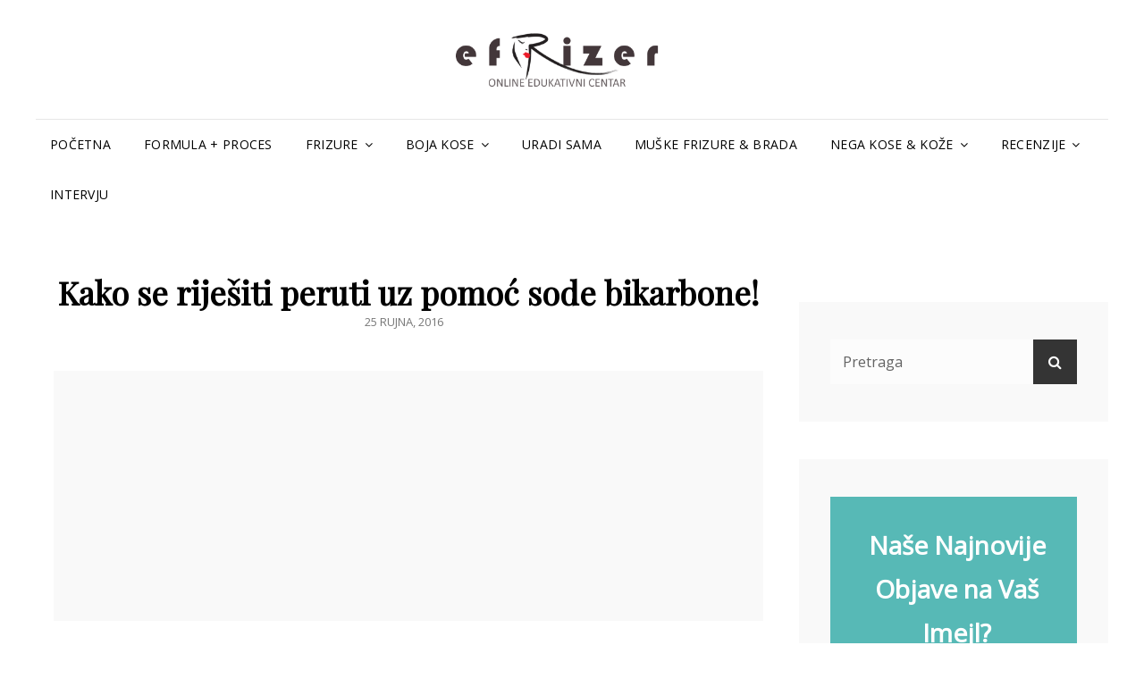

--- FILE ---
content_type: text/html; charset=UTF-8
request_url: https://www.efrizer.com/kako-se-rijesiti-peruti-uz-pomoc-sode-bikarbone/
body_size: 23197
content:
<!doctype html>
<html lang="hr">
<head>
	<script async src="https://fundingchoicesmessages.google.com/i/pub-7590653694420661?ers=1" nonce="KfaGfr1oV9SjjmEBGrPK-Q"></script><script nonce="KfaGfr1oV9SjjmEBGrPK-Q">(function() {function signalGooglefcPresent() {if (!window.frames['googlefcPresent']) {if (document.body) {const iframe = document.createElement('iframe'); iframe.style = 'width: 0; height: 0; border: none; z-index: -1000; left: -1000px; top: -1000px;'; iframe.style.display = 'none'; iframe.name = 'googlefcPresent'; document.body.appendChild(iframe);} else {setTimeout(signalGooglefcPresent, 0);}}}signalGooglefcPresent();})();</script>
	<meta name="google-site-verification" content="20F6F7BfpV6aiot65xNyItdr3EcjZNRpMt89N6Vdk1M" />
	<script data-ad-client="ca-pub-7590653694420661" async src="https://pagead2.googlesyndication.com/pagead/js/adsbygoogle.js"></script>
	<script id="mcjs">!function(c,h,i,m,p){m=c.createElement(h),p=c.getElementsByTagName(h)[0],m.async=1,m.src=i,p.parentNode.insertBefore(m,p)}(document,"script","https://chimpstatic.com/mcjs-connected/js/users/b5e3c8e26a35d770ee3b72e41/6e7dfb7974669f6bb2baeda61.js");</script>
	<link href="https://cdn.jsdelivr.net/npm/bootstrap@5.0.0-beta1/dist/css/bootstrap.min.css" rel="stylesheet" integrity="sha384-giJF6kkoqNQ00vy+HMDP7azOuL0xtbfIcaT9wjKHr8RbDVddVHyTfAAsrekwKmP1" crossorigin="anonymous">
	<script src="https://cdn.jsdelivr.net/npm/bootstrap@5.0.0-beta1/dist/js/bootstrap.bundle.min.js" integrity="sha384-ygbV9kiqUc6oa4msXn9868pTtWMgiQaeYH7/t7LECLbyPA2x65Kgf80OJFdroafW" crossorigin="anonymous"></script>
	<meta charset="UTF-8">
	<meta name="viewport" content="width=device-width, initial-scale=1">
	<link rel="profile" href="https://gmpg.org/xfn/11">
	<style id="tb_inline_styles" data-no-optimize="1">.tb_animation_on{overflow-x:hidden}.themify_builder .wow{visibility:hidden;animation-fill-mode:both}[data-tf-animation]{will-change:transform,opacity,visibility}.themify_builder .tf_lax_done{transition-duration:.8s;transition-timing-function:cubic-bezier(.165,.84,.44,1)}[data-sticky-active].tb_sticky_scroll_active{z-index:1}[data-sticky-active].tb_sticky_scroll_active .hide-on-stick{display:none}@media(min-width:1281px){.hide-desktop{width:0!important;height:0!important;padding:0!important;visibility:hidden!important;margin:0!important;display:table-column!important;background:0!important;content-visibility:hidden;overflow:hidden!important}}@media(min-width:769px) and (max-width:1280px){.hide-tablet_landscape{width:0!important;height:0!important;padding:0!important;visibility:hidden!important;margin:0!important;display:table-column!important;background:0!important;content-visibility:hidden;overflow:hidden!important}}@media(min-width:681px) and (max-width:768px){.hide-tablet{width:0!important;height:0!important;padding:0!important;visibility:hidden!important;margin:0!important;display:table-column!important;background:0!important;content-visibility:hidden;overflow:hidden!important}}@media(max-width:680px){.hide-mobile{width:0!important;height:0!important;padding:0!important;visibility:hidden!important;margin:0!important;display:table-column!important;background:0!important;content-visibility:hidden;overflow:hidden!important}}div.row_inner,div.module_subrow{--gutter:3.2%;--narrow:1.6%;--none:0%;}@media(max-width:768px){div.module-gallery-grid{--galn:var(--galt)}}@media(max-width:680px){
                .themify_map.tf_map_loaded{width:100%!important}
                .ui.builder_button,.ui.nav li a{padding:.525em 1.15em}
                .fullheight>.row_inner:not(.tb_col_count_1){min-height:0}
                div.module-gallery-grid{--galn:var(--galm);gap:8px}
            }</style><noscript><style>.themify_builder .wow,.wow .tf_lazy{visibility:visible!important}</style></noscript>            <style id="tf_lazy_style" data-no-optimize="1">
                .tf_svg_lazy{
                    content-visibility:auto;
                    background-size:100% 25%!important;
                    background-repeat:no-repeat!important;
                    background-position:0 0, 0 33.4%,0 66.6%,0 100%!important;
                    transition:filter .3s linear!important;
                    filter:blur(25px)!important;                    transform:translateZ(0)
                }
                .tf_svg_lazy_loaded{
                    filter:blur(0)!important
                }
                [data-lazy]:is(.module,.module_row:not(.tb_first)),.module[data-lazy] .ui,.module_row[data-lazy]:not(.tb_first):is(>.row_inner,.module_column[data-lazy],.module_subrow[data-lazy]){
                    background-image:none!important
                }
            </style>
            <noscript>
                <style>
                    .tf_svg_lazy{
                        display:none!important
                    }
                </style>
            </noscript>
                    <style id="tf_lazy_common" data-no-optimize="1">
                                    :where(.tf_in_flx,.tf_flx){display:inline-flex;flex-wrap:wrap;place-items:center}
            .tf_fa,:is(em,i) tf-lottie{display:inline-block;vertical-align:middle}:is(em,i) tf-lottie{width:1.5em;height:1.5em}.tf_fa{width:1em;height:1em;stroke-width:0;stroke:currentColor;overflow:visible;fill:currentColor;pointer-events:none;text-rendering:optimizeSpeed;buffered-rendering:static}#tf_svg symbol{overflow:visible}:where(.tf_lazy){position:relative;visibility:visible;display:block;opacity:.3}.wow .tf_lazy:not(.tf_swiper-slide){visibility:hidden;opacity:1}div.tf_audio_lazy audio{visibility:hidden;height:0;display:inline}.mejs-container{visibility:visible}.tf_iframe_lazy{transition:opacity .3s ease-in-out;min-height:10px}:where(.tf_flx),.tf_swiper-wrapper{display:flex}.tf_swiper-slide{flex-shrink:0;opacity:0;width:100%;height:100%}.tf_swiper-wrapper>br,.tf_lazy.tf_swiper-wrapper .tf_lazy:after,.tf_lazy.tf_swiper-wrapper .tf_lazy:before{display:none}.tf_lazy:after,.tf_lazy:before{content:'';display:inline-block;position:absolute;width:10px!important;height:10px!important;margin:0 3px;top:50%!important;inset-inline:auto 50%!important;border-radius:100%;background-color:currentColor;visibility:visible;animation:tf-hrz-loader infinite .75s cubic-bezier(.2,.68,.18,1.08)}.tf_lazy:after{width:6px!important;height:6px!important;inset-inline:50% auto!important;margin-top:3px;animation-delay:-.4s}@keyframes tf-hrz-loader{0%,100%{transform:scale(1);opacity:1}50%{transform:scale(.1);opacity:.6}}.tf_lazy_lightbox{position:fixed;background:rgba(11,11,11,.8);color:#ccc;top:0;left:0;display:flex;align-items:center;justify-content:center;z-index:999}.tf_lazy_lightbox .tf_lazy:after,.tf_lazy_lightbox .tf_lazy:before{background:#fff}.tf_vd_lazy,tf-lottie{display:flex;flex-wrap:wrap}tf-lottie{aspect-ratio:1.777}.tf_w.tf_vd_lazy video{width:100%;height:auto;position:static;object-fit:cover}
        </style>
        <script>(function(html){html.className = html.className.replace(/\bno-js\b/,'js')})(document.documentElement);</script>
<meta name='robots' content='index, follow, max-image-preview:large, max-snippet:-1, max-video-preview:-1' />
	<style>img:is([sizes="auto" i], [sizes^="auto," i]) { contain-intrinsic-size: 3000px 1500px }</style>
	
	<!-- This site is optimized with the Yoast SEO plugin v24.3 - https://yoast.com/wordpress/plugins/seo/ -->
	<title>Kako se riješiti peruti uz pomoć sode bikarbone! | eFrizer</title>
	<link rel="canonical" href="https://www.efrizer.com/kako-se-rijesiti-peruti-uz-pomoc-sode-bikarbone/" />
	<meta property="og:locale" content="hr_HR" />
	<meta property="og:type" content="article" />
	<meta property="og:title" content="Kako se riješiti peruti uz pomoć sode bikarbone! | eFrizer" />
	<meta property="og:description" content="Problemi sa peruti Perut je &#269;est problem sa kojim se susre&#263;e ve&#263;ina ljudi u svakodnevnom &#382;ivotu. Naj&#269;e&scaron;&#263;i uzrok za pojavu peruti je zanemarivanje kose zbog brzog tempa &#382;ivota i prenatrpanihNastavi čitati...Kako se riješiti peruti uz pomoć sode bikarbone!" />
	<meta property="og:url" content="https://www.efrizer.com/kako-se-rijesiti-peruti-uz-pomoc-sode-bikarbone/" />
	<meta property="og:site_name" content="eFrizer" />
	<meta property="article:publisher" content="https://www.facebook.com/efrizer" />
	<meta property="article:published_time" content="2016-09-25T21:17:47+00:00" />
	<meta property="article:modified_time" content="2021-01-23T17:08:28+00:00" />
	<meta property="og:image" content="https://www.efrizer.com/wp-content/uploads/2016/09/soda-bikarbona.jpg" />
	<meta property="og:image:width" content="700" />
	<meta property="og:image:height" content="700" />
	<meta property="og:image:type" content="image/jpeg" />
	<meta name="author" content="Slavica Kovačević" />
	<meta name="twitter:card" content="summary_large_image" />
	<meta name="twitter:creator" content="@efrizercom" />
	<meta name="twitter:site" content="@efrizercom" />
	<meta name="twitter:label1" content="Napisao/la" />
	<meta name="twitter:data1" content="Slavica Kovačević" />
	<meta name="twitter:label2" content="Procijenjeno vrijeme čitanja" />
	<meta name="twitter:data2" content="4 minute" />
	<script type="application/ld+json" class="yoast-schema-graph">{"@context":"https://schema.org","@graph":[{"@type":"Article","@id":"https://www.efrizer.com/kako-se-rijesiti-peruti-uz-pomoc-sode-bikarbone/#article","isPartOf":{"@id":"https://www.efrizer.com/kako-se-rijesiti-peruti-uz-pomoc-sode-bikarbone/"},"author":{"name":"Slavica Kovačević","@id":"https://www.efrizer.com/#/schema/person/5c96b35345147c2377789c4be74ba6bc"},"headline":"Kako se riješiti peruti uz pomoć sode bikarbone!","datePublished":"2016-09-25T21:17:47+00:00","dateModified":"2021-01-23T17:08:28+00:00","mainEntityOfPage":{"@id":"https://www.efrizer.com/kako-se-rijesiti-peruti-uz-pomoc-sode-bikarbone/"},"wordCount":847,"commentCount":0,"publisher":{"@id":"https://www.efrizer.com/#organization"},"image":{"@id":"https://www.efrizer.com/kako-se-rijesiti-peruti-uz-pomoc-sode-bikarbone/#primaryimage"},"thumbnailUrl":"https://www.efrizer.com/wp-content/uploads/2016/09/soda-bikarbona.jpg","keywords":["Prirodni Recepti","soda bikarbona"],"articleSection":["Nega kose &amp; Kože"],"inLanguage":"hr","potentialAction":[{"@type":"CommentAction","name":"Comment","target":["https://www.efrizer.com/kako-se-rijesiti-peruti-uz-pomoc-sode-bikarbone/#respond"]}]},{"@type":"WebPage","@id":"https://www.efrizer.com/kako-se-rijesiti-peruti-uz-pomoc-sode-bikarbone/","url":"https://www.efrizer.com/kako-se-rijesiti-peruti-uz-pomoc-sode-bikarbone/","name":"Kako se riješiti peruti uz pomoć sode bikarbone! | eFrizer","isPartOf":{"@id":"https://www.efrizer.com/#website"},"primaryImageOfPage":{"@id":"https://www.efrizer.com/kako-se-rijesiti-peruti-uz-pomoc-sode-bikarbone/#primaryimage"},"image":{"@id":"https://www.efrizer.com/kako-se-rijesiti-peruti-uz-pomoc-sode-bikarbone/#primaryimage"},"thumbnailUrl":"https://www.efrizer.com/wp-content/uploads/2016/09/soda-bikarbona.jpg","datePublished":"2016-09-25T21:17:47+00:00","dateModified":"2021-01-23T17:08:28+00:00","breadcrumb":{"@id":"https://www.efrizer.com/kako-se-rijesiti-peruti-uz-pomoc-sode-bikarbone/#breadcrumb"},"inLanguage":"hr","potentialAction":[{"@type":"ReadAction","target":["https://www.efrizer.com/kako-se-rijesiti-peruti-uz-pomoc-sode-bikarbone/"]}]},{"@type":"ImageObject","inLanguage":"hr","@id":"https://www.efrizer.com/kako-se-rijesiti-peruti-uz-pomoc-sode-bikarbone/#primaryimage","url":"https://www.efrizer.com/wp-content/uploads/2016/09/soda-bikarbona.jpg","contentUrl":"https://www.efrizer.com/wp-content/uploads/2016/09/soda-bikarbona.jpg","width":700,"height":700,"caption":"soda bikarbona"},{"@type":"BreadcrumbList","@id":"https://www.efrizer.com/kako-se-rijesiti-peruti-uz-pomoc-sode-bikarbone/#breadcrumb","itemListElement":[{"@type":"ListItem","position":1,"name":"Home","item":"https://www.efrizer.com/"},{"@type":"ListItem","position":2,"name":"Kako se riješiti peruti uz pomoć sode bikarbone!"}]},{"@type":"WebSite","@id":"https://www.efrizer.com/#website","url":"https://www.efrizer.com/","name":"eFrizer","description":"Frizerski Online Portal","publisher":{"@id":"https://www.efrizer.com/#organization"},"potentialAction":[{"@type":"SearchAction","target":{"@type":"EntryPoint","urlTemplate":"https://www.efrizer.com/?s={search_term_string}"},"query-input":{"@type":"PropertyValueSpecification","valueRequired":true,"valueName":"search_term_string"}}],"inLanguage":"hr"},{"@type":"Organization","@id":"https://www.efrizer.com/#organization","name":"eFrizer","url":"https://www.efrizer.com/","logo":{"@type":"ImageObject","inLanguage":"hr","@id":"https://www.efrizer.com/#/schema/logo/image/","url":"https://www.efrizer.com/wp-content/uploads/2016/02/velikilogo2.png","contentUrl":"https://www.efrizer.com/wp-content/uploads/2016/02/velikilogo2.png","width":500,"height":500,"caption":"eFrizer"},"image":{"@id":"https://www.efrizer.com/#/schema/logo/image/"},"sameAs":["https://www.facebook.com/efrizer","https://x.com/efrizercom","https://www.instagram.com/efrizercom/","https://www.pinterest.com/trazilicamode/","https://www.youtube.com/channel/UCQuEXKoZpmYPMDZV_H04zkg"]},{"@type":"Person","@id":"https://www.efrizer.com/#/schema/person/5c96b35345147c2377789c4be74ba6bc","name":"Slavica Kovačević","image":{"@type":"ImageObject","inLanguage":"hr","@id":"https://www.efrizer.com/#/schema/person/image/","url":"https://secure.gravatar.com/avatar/09da7b6d9fb2575acb50339bb17b0629?s=96&d=mm&r=g","contentUrl":"https://secure.gravatar.com/avatar/09da7b6d9fb2575acb50339bb17b0629?s=96&d=mm&r=g","caption":"Slavica Kovačević"},"description":"Senior ekspert autor veoma korisnih clanaka o nezi kose, koze i tela. Dugi niz godina saradnje sa nasim magazinom je vrhunski pokazatelj njenih sposobnosti da od teksta napravi zanimljivu i tekstualno vizuelnu pricu za svakog citaoca.","url":"https://www.efrizer.com/author/slavicakovacevic/"}]}</script>
	<!-- / Yoast SEO plugin. -->


<link rel="alternate" type="application/rss+xml" title="eFrizer &raquo; Kanal" href="https://www.efrizer.com/feed/" />
<link rel="alternate" type="application/rss+xml" title="eFrizer &raquo; Kanal komentara" href="https://www.efrizer.com/comments/feed/" />
<link rel="alternate" type="application/rss+xml" title="eFrizer &raquo; Kako se riješiti peruti uz pomoć sode bikarbone! Kanal komentara" href="https://www.efrizer.com/kako-se-rijesiti-peruti-uz-pomoc-sode-bikarbone/feed/" />
<script type="text/javascript">
/* <![CDATA[ */
window._wpemojiSettings = {"baseUrl":"https:\/\/s.w.org\/images\/core\/emoji\/15.0.3\/72x72\/","ext":".png","svgUrl":"https:\/\/s.w.org\/images\/core\/emoji\/15.0.3\/svg\/","svgExt":".svg","source":{"concatemoji":"https:\/\/www.efrizer.com\/wp-includes\/js\/wp-emoji-release.min.js?ver=6.7.4"}};
/*! This file is auto-generated */
!function(i,n){var o,s,e;function c(e){try{var t={supportTests:e,timestamp:(new Date).valueOf()};sessionStorage.setItem(o,JSON.stringify(t))}catch(e){}}function p(e,t,n){e.clearRect(0,0,e.canvas.width,e.canvas.height),e.fillText(t,0,0);var t=new Uint32Array(e.getImageData(0,0,e.canvas.width,e.canvas.height).data),r=(e.clearRect(0,0,e.canvas.width,e.canvas.height),e.fillText(n,0,0),new Uint32Array(e.getImageData(0,0,e.canvas.width,e.canvas.height).data));return t.every(function(e,t){return e===r[t]})}function u(e,t,n){switch(t){case"flag":return n(e,"\ud83c\udff3\ufe0f\u200d\u26a7\ufe0f","\ud83c\udff3\ufe0f\u200b\u26a7\ufe0f")?!1:!n(e,"\ud83c\uddfa\ud83c\uddf3","\ud83c\uddfa\u200b\ud83c\uddf3")&&!n(e,"\ud83c\udff4\udb40\udc67\udb40\udc62\udb40\udc65\udb40\udc6e\udb40\udc67\udb40\udc7f","\ud83c\udff4\u200b\udb40\udc67\u200b\udb40\udc62\u200b\udb40\udc65\u200b\udb40\udc6e\u200b\udb40\udc67\u200b\udb40\udc7f");case"emoji":return!n(e,"\ud83d\udc26\u200d\u2b1b","\ud83d\udc26\u200b\u2b1b")}return!1}function f(e,t,n){var r="undefined"!=typeof WorkerGlobalScope&&self instanceof WorkerGlobalScope?new OffscreenCanvas(300,150):i.createElement("canvas"),a=r.getContext("2d",{willReadFrequently:!0}),o=(a.textBaseline="top",a.font="600 32px Arial",{});return e.forEach(function(e){o[e]=t(a,e,n)}),o}function t(e){var t=i.createElement("script");t.src=e,t.defer=!0,i.head.appendChild(t)}"undefined"!=typeof Promise&&(o="wpEmojiSettingsSupports",s=["flag","emoji"],n.supports={everything:!0,everythingExceptFlag:!0},e=new Promise(function(e){i.addEventListener("DOMContentLoaded",e,{once:!0})}),new Promise(function(t){var n=function(){try{var e=JSON.parse(sessionStorage.getItem(o));if("object"==typeof e&&"number"==typeof e.timestamp&&(new Date).valueOf()<e.timestamp+604800&&"object"==typeof e.supportTests)return e.supportTests}catch(e){}return null}();if(!n){if("undefined"!=typeof Worker&&"undefined"!=typeof OffscreenCanvas&&"undefined"!=typeof URL&&URL.createObjectURL&&"undefined"!=typeof Blob)try{var e="postMessage("+f.toString()+"("+[JSON.stringify(s),u.toString(),p.toString()].join(",")+"));",r=new Blob([e],{type:"text/javascript"}),a=new Worker(URL.createObjectURL(r),{name:"wpTestEmojiSupports"});return void(a.onmessage=function(e){c(n=e.data),a.terminate(),t(n)})}catch(e){}c(n=f(s,u,p))}t(n)}).then(function(e){for(var t in e)n.supports[t]=e[t],n.supports.everything=n.supports.everything&&n.supports[t],"flag"!==t&&(n.supports.everythingExceptFlag=n.supports.everythingExceptFlag&&n.supports[t]);n.supports.everythingExceptFlag=n.supports.everythingExceptFlag&&!n.supports.flag,n.DOMReady=!1,n.readyCallback=function(){n.DOMReady=!0}}).then(function(){return e}).then(function(){var e;n.supports.everything||(n.readyCallback(),(e=n.source||{}).concatemoji?t(e.concatemoji):e.wpemoji&&e.twemoji&&(t(e.twemoji),t(e.wpemoji)))}))}((window,document),window._wpemojiSettings);
/* ]]> */
</script>
<style id='wp-emoji-styles-inline-css' type='text/css'>

	img.wp-smiley, img.emoji {
		display: inline !important;
		border: none !important;
		box-shadow: none !important;
		height: 1em !important;
		width: 1em !important;
		margin: 0 0.07em !important;
		vertical-align: -0.1em !important;
		background: none !important;
		padding: 0 !important;
	}
</style>
<style id='wp-block-library-theme-inline-css' type='text/css'>
.wp-block-audio :where(figcaption){color:#555;font-size:13px;text-align:center}.is-dark-theme .wp-block-audio :where(figcaption){color:#ffffffa6}.wp-block-audio{margin:0 0 1em}.wp-block-code{border:1px solid #ccc;border-radius:4px;font-family:Menlo,Consolas,monaco,monospace;padding:.8em 1em}.wp-block-embed :where(figcaption){color:#555;font-size:13px;text-align:center}.is-dark-theme .wp-block-embed :where(figcaption){color:#ffffffa6}.wp-block-embed{margin:0 0 1em}.blocks-gallery-caption{color:#555;font-size:13px;text-align:center}.is-dark-theme .blocks-gallery-caption{color:#ffffffa6}:root :where(.wp-block-image figcaption){color:#555;font-size:13px;text-align:center}.is-dark-theme :root :where(.wp-block-image figcaption){color:#ffffffa6}.wp-block-image{margin:0 0 1em}.wp-block-pullquote{border-bottom:4px solid;border-top:4px solid;color:currentColor;margin-bottom:1.75em}.wp-block-pullquote cite,.wp-block-pullquote footer,.wp-block-pullquote__citation{color:currentColor;font-size:.8125em;font-style:normal;text-transform:uppercase}.wp-block-quote{border-left:.25em solid;margin:0 0 1.75em;padding-left:1em}.wp-block-quote cite,.wp-block-quote footer{color:currentColor;font-size:.8125em;font-style:normal;position:relative}.wp-block-quote:where(.has-text-align-right){border-left:none;border-right:.25em solid;padding-left:0;padding-right:1em}.wp-block-quote:where(.has-text-align-center){border:none;padding-left:0}.wp-block-quote.is-large,.wp-block-quote.is-style-large,.wp-block-quote:where(.is-style-plain){border:none}.wp-block-search .wp-block-search__label{font-weight:700}.wp-block-search__button{border:1px solid #ccc;padding:.375em .625em}:where(.wp-block-group.has-background){padding:1.25em 2.375em}.wp-block-separator.has-css-opacity{opacity:.4}.wp-block-separator{border:none;border-bottom:2px solid;margin-left:auto;margin-right:auto}.wp-block-separator.has-alpha-channel-opacity{opacity:1}.wp-block-separator:not(.is-style-wide):not(.is-style-dots){width:100px}.wp-block-separator.has-background:not(.is-style-dots){border-bottom:none;height:1px}.wp-block-separator.has-background:not(.is-style-wide):not(.is-style-dots){height:2px}.wp-block-table{margin:0 0 1em}.wp-block-table td,.wp-block-table th{word-break:normal}.wp-block-table :where(figcaption){color:#555;font-size:13px;text-align:center}.is-dark-theme .wp-block-table :where(figcaption){color:#ffffffa6}.wp-block-video :where(figcaption){color:#555;font-size:13px;text-align:center}.is-dark-theme .wp-block-video :where(figcaption){color:#ffffffa6}.wp-block-video{margin:0 0 1em}:root :where(.wp-block-template-part.has-background){margin-bottom:0;margin-top:0;padding:1.25em 2.375em}
</style>
<style id='jetpack-sharing-buttons-style-inline-css' type='text/css'>
.jetpack-sharing-buttons__services-list{display:flex;flex-direction:row;flex-wrap:wrap;gap:0;list-style-type:none;margin:5px;padding:0}.jetpack-sharing-buttons__services-list.has-small-icon-size{font-size:12px}.jetpack-sharing-buttons__services-list.has-normal-icon-size{font-size:16px}.jetpack-sharing-buttons__services-list.has-large-icon-size{font-size:24px}.jetpack-sharing-buttons__services-list.has-huge-icon-size{font-size:36px}@media print{.jetpack-sharing-buttons__services-list{display:none!important}}.editor-styles-wrapper .wp-block-jetpack-sharing-buttons{gap:0;padding-inline-start:0}ul.jetpack-sharing-buttons__services-list.has-background{padding:1.25em 2.375em}
</style>
<style id='classic-theme-styles-inline-css' type='text/css'>
/*! This file is auto-generated */
.wp-block-button__link{color:#fff;background-color:#32373c;border-radius:9999px;box-shadow:none;text-decoration:none;padding:calc(.667em + 2px) calc(1.333em + 2px);font-size:1.125em}.wp-block-file__button{background:#32373c;color:#fff;text-decoration:none}
</style>
<style id='global-styles-inline-css' type='text/css'>
:root{--wp--preset--aspect-ratio--square: 1;--wp--preset--aspect-ratio--4-3: 4/3;--wp--preset--aspect-ratio--3-4: 3/4;--wp--preset--aspect-ratio--3-2: 3/2;--wp--preset--aspect-ratio--2-3: 2/3;--wp--preset--aspect-ratio--16-9: 16/9;--wp--preset--aspect-ratio--9-16: 9/16;--wp--preset--color--black: #000000;--wp--preset--color--cyan-bluish-gray: #abb8c3;--wp--preset--color--white: #ffffff;--wp--preset--color--pale-pink: #f78da7;--wp--preset--color--vivid-red: #cf2e2e;--wp--preset--color--luminous-vivid-orange: #ff6900;--wp--preset--color--luminous-vivid-amber: #fcb900;--wp--preset--color--light-green-cyan: #7bdcb5;--wp--preset--color--vivid-green-cyan: #00d084;--wp--preset--color--pale-cyan-blue: #8ed1fc;--wp--preset--color--vivid-cyan-blue: #0693e3;--wp--preset--color--vivid-purple: #9b51e0;--wp--preset--color--eighty-black: #151515;--wp--preset--color--sixty-five-black: #151515;--wp--preset--color--gray: #444444;--wp--preset--color--medium-gray: #7b7b7b;--wp--preset--color--light-gray: #f8f8f8;--wp--preset--color--dark-yellow: #ffa751;--wp--preset--color--yellow: #f9a926;--wp--preset--gradient--vivid-cyan-blue-to-vivid-purple: linear-gradient(135deg,rgba(6,147,227,1) 0%,rgb(155,81,224) 100%);--wp--preset--gradient--light-green-cyan-to-vivid-green-cyan: linear-gradient(135deg,rgb(122,220,180) 0%,rgb(0,208,130) 100%);--wp--preset--gradient--luminous-vivid-amber-to-luminous-vivid-orange: linear-gradient(135deg,rgba(252,185,0,1) 0%,rgba(255,105,0,1) 100%);--wp--preset--gradient--luminous-vivid-orange-to-vivid-red: linear-gradient(135deg,rgba(255,105,0,1) 0%,rgb(207,46,46) 100%);--wp--preset--gradient--very-light-gray-to-cyan-bluish-gray: linear-gradient(135deg,rgb(238,238,238) 0%,rgb(169,184,195) 100%);--wp--preset--gradient--cool-to-warm-spectrum: linear-gradient(135deg,rgb(74,234,220) 0%,rgb(151,120,209) 20%,rgb(207,42,186) 40%,rgb(238,44,130) 60%,rgb(251,105,98) 80%,rgb(254,248,76) 100%);--wp--preset--gradient--blush-light-purple: linear-gradient(135deg,rgb(255,206,236) 0%,rgb(152,150,240) 100%);--wp--preset--gradient--blush-bordeaux: linear-gradient(135deg,rgb(254,205,165) 0%,rgb(254,45,45) 50%,rgb(107,0,62) 100%);--wp--preset--gradient--luminous-dusk: linear-gradient(135deg,rgb(255,203,112) 0%,rgb(199,81,192) 50%,rgb(65,88,208) 100%);--wp--preset--gradient--pale-ocean: linear-gradient(135deg,rgb(255,245,203) 0%,rgb(182,227,212) 50%,rgb(51,167,181) 100%);--wp--preset--gradient--electric-grass: linear-gradient(135deg,rgb(202,248,128) 0%,rgb(113,206,126) 100%);--wp--preset--gradient--midnight: linear-gradient(135deg,rgb(2,3,129) 0%,rgb(40,116,252) 100%);--wp--preset--font-size--small: 13px;--wp--preset--font-size--medium: 20px;--wp--preset--font-size--large: 42px;--wp--preset--font-size--x-large: 42px;--wp--preset--font-size--normal: 18px;--wp--preset--font-size--huge: 56px;--wp--preset--spacing--20: 0.44rem;--wp--preset--spacing--30: 0.67rem;--wp--preset--spacing--40: 1rem;--wp--preset--spacing--50: 1.5rem;--wp--preset--spacing--60: 2.25rem;--wp--preset--spacing--70: 3.38rem;--wp--preset--spacing--80: 5.06rem;--wp--preset--shadow--natural: 6px 6px 9px rgba(0, 0, 0, 0.2);--wp--preset--shadow--deep: 12px 12px 50px rgba(0, 0, 0, 0.4);--wp--preset--shadow--sharp: 6px 6px 0px rgba(0, 0, 0, 0.2);--wp--preset--shadow--outlined: 6px 6px 0px -3px rgba(255, 255, 255, 1), 6px 6px rgba(0, 0, 0, 1);--wp--preset--shadow--crisp: 6px 6px 0px rgba(0, 0, 0, 1);}:where(.is-layout-flex){gap: 0.5em;}:where(.is-layout-grid){gap: 0.5em;}body .is-layout-flex{display: flex;}.is-layout-flex{flex-wrap: wrap;align-items: center;}.is-layout-flex > :is(*, div){margin: 0;}body .is-layout-grid{display: grid;}.is-layout-grid > :is(*, div){margin: 0;}:where(.wp-block-columns.is-layout-flex){gap: 2em;}:where(.wp-block-columns.is-layout-grid){gap: 2em;}:where(.wp-block-post-template.is-layout-flex){gap: 1.25em;}:where(.wp-block-post-template.is-layout-grid){gap: 1.25em;}.has-black-color{color: var(--wp--preset--color--black) !important;}.has-cyan-bluish-gray-color{color: var(--wp--preset--color--cyan-bluish-gray) !important;}.has-white-color{color: var(--wp--preset--color--white) !important;}.has-pale-pink-color{color: var(--wp--preset--color--pale-pink) !important;}.has-vivid-red-color{color: var(--wp--preset--color--vivid-red) !important;}.has-luminous-vivid-orange-color{color: var(--wp--preset--color--luminous-vivid-orange) !important;}.has-luminous-vivid-amber-color{color: var(--wp--preset--color--luminous-vivid-amber) !important;}.has-light-green-cyan-color{color: var(--wp--preset--color--light-green-cyan) !important;}.has-vivid-green-cyan-color{color: var(--wp--preset--color--vivid-green-cyan) !important;}.has-pale-cyan-blue-color{color: var(--wp--preset--color--pale-cyan-blue) !important;}.has-vivid-cyan-blue-color{color: var(--wp--preset--color--vivid-cyan-blue) !important;}.has-vivid-purple-color{color: var(--wp--preset--color--vivid-purple) !important;}.has-black-background-color{background-color: var(--wp--preset--color--black) !important;}.has-cyan-bluish-gray-background-color{background-color: var(--wp--preset--color--cyan-bluish-gray) !important;}.has-white-background-color{background-color: var(--wp--preset--color--white) !important;}.has-pale-pink-background-color{background-color: var(--wp--preset--color--pale-pink) !important;}.has-vivid-red-background-color{background-color: var(--wp--preset--color--vivid-red) !important;}.has-luminous-vivid-orange-background-color{background-color: var(--wp--preset--color--luminous-vivid-orange) !important;}.has-luminous-vivid-amber-background-color{background-color: var(--wp--preset--color--luminous-vivid-amber) !important;}.has-light-green-cyan-background-color{background-color: var(--wp--preset--color--light-green-cyan) !important;}.has-vivid-green-cyan-background-color{background-color: var(--wp--preset--color--vivid-green-cyan) !important;}.has-pale-cyan-blue-background-color{background-color: var(--wp--preset--color--pale-cyan-blue) !important;}.has-vivid-cyan-blue-background-color{background-color: var(--wp--preset--color--vivid-cyan-blue) !important;}.has-vivid-purple-background-color{background-color: var(--wp--preset--color--vivid-purple) !important;}.has-black-border-color{border-color: var(--wp--preset--color--black) !important;}.has-cyan-bluish-gray-border-color{border-color: var(--wp--preset--color--cyan-bluish-gray) !important;}.has-white-border-color{border-color: var(--wp--preset--color--white) !important;}.has-pale-pink-border-color{border-color: var(--wp--preset--color--pale-pink) !important;}.has-vivid-red-border-color{border-color: var(--wp--preset--color--vivid-red) !important;}.has-luminous-vivid-orange-border-color{border-color: var(--wp--preset--color--luminous-vivid-orange) !important;}.has-luminous-vivid-amber-border-color{border-color: var(--wp--preset--color--luminous-vivid-amber) !important;}.has-light-green-cyan-border-color{border-color: var(--wp--preset--color--light-green-cyan) !important;}.has-vivid-green-cyan-border-color{border-color: var(--wp--preset--color--vivid-green-cyan) !important;}.has-pale-cyan-blue-border-color{border-color: var(--wp--preset--color--pale-cyan-blue) !important;}.has-vivid-cyan-blue-border-color{border-color: var(--wp--preset--color--vivid-cyan-blue) !important;}.has-vivid-purple-border-color{border-color: var(--wp--preset--color--vivid-purple) !important;}.has-vivid-cyan-blue-to-vivid-purple-gradient-background{background: var(--wp--preset--gradient--vivid-cyan-blue-to-vivid-purple) !important;}.has-light-green-cyan-to-vivid-green-cyan-gradient-background{background: var(--wp--preset--gradient--light-green-cyan-to-vivid-green-cyan) !important;}.has-luminous-vivid-amber-to-luminous-vivid-orange-gradient-background{background: var(--wp--preset--gradient--luminous-vivid-amber-to-luminous-vivid-orange) !important;}.has-luminous-vivid-orange-to-vivid-red-gradient-background{background: var(--wp--preset--gradient--luminous-vivid-orange-to-vivid-red) !important;}.has-very-light-gray-to-cyan-bluish-gray-gradient-background{background: var(--wp--preset--gradient--very-light-gray-to-cyan-bluish-gray) !important;}.has-cool-to-warm-spectrum-gradient-background{background: var(--wp--preset--gradient--cool-to-warm-spectrum) !important;}.has-blush-light-purple-gradient-background{background: var(--wp--preset--gradient--blush-light-purple) !important;}.has-blush-bordeaux-gradient-background{background: var(--wp--preset--gradient--blush-bordeaux) !important;}.has-luminous-dusk-gradient-background{background: var(--wp--preset--gradient--luminous-dusk) !important;}.has-pale-ocean-gradient-background{background: var(--wp--preset--gradient--pale-ocean) !important;}.has-electric-grass-gradient-background{background: var(--wp--preset--gradient--electric-grass) !important;}.has-midnight-gradient-background{background: var(--wp--preset--gradient--midnight) !important;}.has-small-font-size{font-size: var(--wp--preset--font-size--small) !important;}.has-medium-font-size{font-size: var(--wp--preset--font-size--medium) !important;}.has-large-font-size{font-size: var(--wp--preset--font-size--large) !important;}.has-x-large-font-size{font-size: var(--wp--preset--font-size--x-large) !important;}
:where(.wp-block-post-template.is-layout-flex){gap: 1.25em;}:where(.wp-block-post-template.is-layout-grid){gap: 1.25em;}
:where(.wp-block-columns.is-layout-flex){gap: 2em;}:where(.wp-block-columns.is-layout-grid){gap: 2em;}
:root :where(.wp-block-pullquote){font-size: 1.5em;line-height: 1.6;}
</style>
<link rel="preload" href="https://www.efrizer.com/wp-content/plugins/jquery-pin-it-button-for-images/css/client.css?ver=3.0.6" as="style"><link rel='stylesheet' id='jpibfi-style-css' href='https://www.efrizer.com/wp-content/plugins/jquery-pin-it-button-for-images/css/client.css?ver=3.0.6' type='text/css' media='all' />
<link rel="preload" href="https://www.efrizer.com/wp-content/plugins/simple-social-buttons/assets/css/front.css?ver=5.4.0" as="style"><link rel='stylesheet' id='ssb-front-css-css' href='https://www.efrizer.com/wp-content/plugins/simple-social-buttons/assets/css/front.css?ver=5.4.0' type='text/css' media='all' />
<link rel="preload" href="https://fonts.googleapis.com/css?family=Open+Sans%7CPlayfair+Display&#038;subset=latin%2Clatin-ext" as="style"><link rel='stylesheet' id='signify-fonts-css' href='https://fonts.googleapis.com/css?family=Open+Sans%7CPlayfair+Display&#038;subset=latin%2Clatin-ext' type='text/css' media='all' />
<link rel="preload" href="https://www.efrizer.com/wp-content/themes/signify/style.css?ver=20200827-200900" as="style"><link rel='stylesheet' id='signify-style-css' href='https://www.efrizer.com/wp-content/themes/signify/style.css?ver=20200827-200900' type='text/css' media='all' />
<link rel="preload" href="https://www.efrizer.com/wp-content/themes/signify/css/blocks.css?ver=1.0" as="style"><link rel='stylesheet' id='signify-block-style-css' href='https://www.efrizer.com/wp-content/themes/signify/css/blocks.css?ver=1.0' type='text/css' media='all' />
<link rel="preload" href="https://www.efrizer.com/wp-content/themes/signify/css/font-awesome/css/font-awesome.css?ver=4.7.0" as="style"><link rel='stylesheet' id='font-awesome-css' href='https://www.efrizer.com/wp-content/themes/signify/css/font-awesome/css/font-awesome.css?ver=4.7.0' type='text/css' media='all' />
<link rel="preload" href="https://www.efrizer.com/wp-content/plugins/smart-author-bio-widget/css/author-widget.css?ver=1768849367" as="style"><link rel='stylesheet' id='author-widget-css' href='https://www.efrizer.com/wp-content/plugins/smart-author-bio-widget/css/author-widget.css?ver=1768849367' type='text/css' media='all' />
<link rel="preload" href="https://www.efrizer.com/wp-content/plugins/smart-author-bio-widget/css/fontawesome.min.css?ver=5.13" as="style"><link rel='stylesheet' id='fontawesome-main-css' href='https://www.efrizer.com/wp-content/plugins/smart-author-bio-widget/css/fontawesome.min.css?ver=5.13' type='text/css' media='all' />
<link rel="preload" href="https://www.efrizer.com/wp-content/plugins/smart-author-bio-widget/css/brands.min.css?ver=5.13" as="style"><link rel='stylesheet' id='fontawesome-brand-css' href='https://www.efrizer.com/wp-content/plugins/smart-author-bio-widget/css/brands.min.css?ver=5.13' type='text/css' media='all' />
<link rel="preload" href="https://www.efrizer.com/wp-content/plugins/related-post/assets/front/css/related-post.css?ver=6.7.4" as="style"><link rel='stylesheet' id='related-post-css' href='https://www.efrizer.com/wp-content/plugins/related-post/assets/front/css/related-post.css?ver=6.7.4' type='text/css' media='all' />
<script type="text/javascript" src="https://www.efrizer.com/wp-includes/js/jquery/jquery.min.js?ver=3.7.1" id="jquery-core-js"></script>
<script type="text/javascript" src="https://www.efrizer.com/wp-includes/js/jquery/jquery-migrate.min.js?ver=3.4.1" id="jquery-migrate-js"></script>
<script type="text/javascript" src="https://www.efrizer.com/wp-content/plugins/simple-social-buttons/assets/js/frontend-blocks.js?ver=5.4.0" id="ssb-blocks-front-js-js"></script>
<script type="text/javascript" id="ssb-front-js-js-extra">
/* <![CDATA[ */
var SSB = {"ajax_url":"https:\/\/www.efrizer.com\/wp-admin\/admin-ajax.php","fb_share_nonce":"88536f585c"};
/* ]]> */
</script>
<script type="text/javascript" src="https://www.efrizer.com/wp-content/plugins/simple-social-buttons/assets/js/front.js?ver=5.4.0" id="ssb-front-js-js"></script>
<!--[if lt IE 9]>
<script type="text/javascript" src="https://www.efrizer.com/wp-content/themes/signify/js/html5.min.js?ver=3.7.3" id="signify-html5-js"></script>
<![endif]-->
<!-- This site uses the Better Analytics plugin.  https://marketplace.digitalpoint.com/better-analytics.3354/item -->
<script type='text/javascript' src='https://www.efrizer.com/wp-content/plugins/better-analytics/js/loader.php?ver=1.2.7.js' ></script><link rel="https://api.w.org/" href="https://www.efrizer.com/wp-json/" /><link rel="alternate" title="JSON" type="application/json" href="https://www.efrizer.com/wp-json/wp/v2/posts/3271" /><link rel="EditURI" type="application/rsd+xml" title="RSD" href="https://www.efrizer.com/xmlrpc.php?rsd" />
<link rel='shortlink' href='https://www.efrizer.com/?p=3271' />
<link rel="alternate" title="oEmbed (JSON)" type="application/json+oembed" href="https://www.efrizer.com/wp-json/oembed/1.0/embed?url=https%3A%2F%2Fwww.efrizer.com%2Fkako-se-rijesiti-peruti-uz-pomoc-sode-bikarbone%2F" />
<link rel="alternate" title="oEmbed (XML)" type="text/xml+oembed" href="https://www.efrizer.com/wp-json/oembed/1.0/embed?url=https%3A%2F%2Fwww.efrizer.com%2Fkako-se-rijesiti-peruti-uz-pomoc-sode-bikarbone%2F&#038;format=xml" />
<meta name="generator" content="Site Kit by Google 1.122.0" /><style type="text/css">
	a.pinit-button.custom span {
		}

	.pinit-hover {
		opacity: 0.8 !important;
		filter: alpha(opacity=80) !important;
	}
	a.pinit-button {
	border-bottom: 0 !important;
	box-shadow: none !important;
	margin-bottom: 0 !important;
}
a.pinit-button::after {
    display: none;
}</style>
		 <style media="screen">

		.simplesocialbuttons.simplesocialbuttons_inline .ssb-fb-like {
	  margin: ;
	}
		 /*inline margin*/
	
	
		.simplesocialbuttons.simplesocialbuttons_inline.simplesocial-round-txt button{
	  margin: ;
	}
	
	
	
	
			 /*margin-digbar*/

	
	
	
	
	
	
	
</style>

<!-- Open Graph Meta Tags generated by Simple Social Buttons 5.4.0 -->
<meta property="og:title" content="Kako se riješiti peruti uz pomoć sode bikarbone! - eFrizer" />
<meta property="og:description" content="Problemi sa peruti Perut je &#269;est problem sa kojim se susre&#263;e ve&#263;ina ljudi u svakodnevnom &#382;ivotu. Naj&#269;e&scaron;&#263;i uzrok za pojavu peruti je zanemarivanje kose zbog brzog tempa &#382;ivota i prenatrpanih rasporeda. Opadanje mrtvih &#263;elija sa vlasi&scaron;ta u obliku ljuspica kao i svrbe&#382; i iritacija su jedni od uzroka pojave peruti. Iako nam perut zadaje nepotrebne glavobolje, mo&#382;emo je se lako&hellip;" />
<meta property="og:url" content="https://www.efrizer.com/kako-se-rijesiti-peruti-uz-pomoc-sode-bikarbone/" />
<meta property="og:site_name" content="eFrizer" />
<meta property="og:image" content="https://www.efrizer.com/wp-content/uploads/2016/09/soda-bikarbona.jpg" />
<meta name="twitter:card" content="summary_large_image" />
<meta name="twitter:description" content="Problemi sa peruti Perut je &#269;est problem sa kojim se susre&#263;e ve&#263;ina ljudi u svakodnevnom &#382;ivotu. Naj&#269;e&scaron;&#263;i uzrok za pojavu peruti je zanemarivanje kose zbog brzog tempa &#382;ivota i prenatrpanih rasporeda. Opadanje mrtvih &#263;elija sa vlasi&scaron;ta u obliku ljuspica kao i svrbe&#382; i iritacija su jedni od uzroka pojave peruti. Iako nam perut zadaje nepotrebne glavobolje, mo&#382;emo je se lako&hellip;" />
<meta name="twitter:title" content="Kako se riješiti peruti uz pomoć sode bikarbone! - eFrizer" />
<meta property="twitter:image" content="https://www.efrizer.com/wp-content/uploads/2016/09/soda-bikarbona.jpg" />
<link rel="pingback" href="https://www.efrizer.com/xmlrpc.php">
<!-- Google AdSense meta tags added by Site Kit -->
<meta name="google-adsense-platform-account" content="ca-host-pub-2644536267352236">
<meta name="google-adsense-platform-domain" content="sitekit.withgoogle.com">
<!-- End Google AdSense meta tags added by Site Kit -->
<style type="text/css">.recentcomments a{display:inline !important;padding:0 !important;margin:0 !important;}</style><style type="text/css">.broken_link, a.broken_link {
	text-decoration: line-through;
}</style>		<style type="text/css">
					.site-title a,
			.site-description {
				position: absolute;
				clip: rect(1px, 1px, 1px, 1px);
			}
				</style>
		
<!-- Google AdSense snippet added by Site Kit -->
<script type="text/javascript" async="async" src="https://pagead2.googlesyndication.com/pagead/js/adsbygoogle.js?client=ca-pub-7590653694420661&amp;host=ca-host-pub-2644536267352236" crossorigin="anonymous"></script>

<!-- End Google AdSense snippet added by Site Kit -->
<link rel="icon" href="https://www.efrizer.com/wp-content/uploads/2021/01/efrizer-logofavicon.png" sizes="32x32" />
<link rel="icon" href="https://www.efrizer.com/wp-content/uploads/2021/01/efrizer-logofavicon.png" sizes="192x192" />
<link rel="apple-touch-icon" href="https://www.efrizer.com/wp-content/uploads/2021/01/efrizer-logofavicon.png" />
<meta name="msapplication-TileImage" content="https://www.efrizer.com/wp-content/uploads/2021/01/efrizer-logofavicon.png" />
<link rel="preload" href="https://www.efrizer.com/wp-content/uploads/2014/06/cropped-LOGO2-1.png" as="image" imagesrcset="https://www.efrizer.com/wp-content/uploads/2014/06/cropped-LOGO2-1.png 400w, https://www.efrizer.com/wp-content/uploads/2014/06/cropped-LOGO2-1-300x75.png 300w" imagesizes="(max-width: 400px) 100vw, 400px" fetchpriority="high"><link rel="preload" fetchpriority="high" href="https://www.efrizer.com/wp-content/uploads/themify-concate/2793617342/themify-1352317849.css" as="style"><link fetchpriority="high" id="themify_concate-css" rel="stylesheet" href="https://www.efrizer.com/wp-content/uploads/themify-concate/2793617342/themify-1352317849.css"><link rel="dns-prefetch" href="https://fonts.gstatic.com">		<style type="text/css" id="wp-custom-css">
			a {
	color: #31aaa6;
}

a:hover {
	color:black;
}
a:active {
	color:black;
}

.main-navigation a, #primary-menu-wrapper .search-container {
    padding: 14px 30px;
    color: black;
}

button.search-submit {
	background:#343434;
}

a#scrollup.backtotop {
	background:#343434;
}		</style>
		</head>

<body data-rsssl=1 class="post-template-default single single-post postid-3271 single-format-standard wp-custom-logo wp-embed-responsive group-blog fluid-layout navigation-classic two-columns-layout content-left excerpt header-media-fluid header-media-text-disabled has-header-image color-scheme-default menu-type-classic menu-style-full-width tb_animation_on">

<svg id="tf_svg" style="display:none"><defs></defs></svg><script> </script>
<div id="page" class="site">
	<a class="skip-link screen-reader-text" href="#content">Skip to content</a>

	<header id="masthead" class="site-header">
		<div class="site-header-main">
			
			
			
			<div class="wrapper">
				
<div class="site-branding">
	<a href="https://www.efrizer.com/" class="custom-logo-link" rel="home"><img data-tf-not-load="1" fetchpriority="high" loading="auto" decoding="auto" width="400" height="100" src="https://www.efrizer.com/wp-content/uploads/2014/06/cropped-LOGO2-1.png" class="custom-logo" alt="eFrizer" decoding="async" srcset="https://www.efrizer.com/wp-content/uploads/2014/06/cropped-LOGO2-1.png 400w, https://www.efrizer.com/wp-content/uploads/2014/06/cropped-LOGO2-1-300x75.png 300w" sizes="(max-width: 400px) 100vw, 400px" /></a>
	<div class="site-identity">
					<p class="site-title"><a href="https://www.efrizer.com/" rel="home">eFrizer</a></p>
					<p class="site-description">Frizerski Online Portal</p>
			</div><!-- .site-branding-text-->
</div><!-- .site-branding -->

					<div id="site-header-menu" class="site-header-menu">
		<div id="primary-menu-wrapper" class="menu-wrapper">
			<div class="menu-toggle-wrapper">
				<button id="menu-toggle" class="menu-toggle" aria-controls="top-menu" aria-expanded="false"><span class="menu-label">Menu</span></button>
			</div><!-- .menu-toggle-wrapper -->

			<div class="menu-inside-wrapper">
				<nav id="site-navigation" class="main-navigation default-page-menu" role="navigation" aria-label="Primary Menu">

									<ul id="primary-menu" class="menu nav-menu"><li id="menu-item-5293" class="menu-item menu-item-type-custom menu-item-object-custom menu-item-home menu-item-5293"><a href="https://www.efrizer.com">Početna</a></li>
<li id="menu-item-5870" class="menu-item menu-item-type-taxonomy menu-item-object-category menu-item-5870"><a href="https://www.efrizer.com/kat/formula-proces/">Formula + Proces</a></li>
<li id="menu-item-5448" class="menu-item menu-item-type-taxonomy menu-item-object-category menu-item-has-children menu-item-5448"><a href="https://www.efrizer.com/kat/frizure/">Frizure</a>
<ul class="sub-menu">
	<li id="menu-item-4342" class="menu-item menu-item-type-custom menu-item-object-custom menu-item-4342"><a href="https://www.efrizer.com/tag/kratka-kosa">Kratka Kosa</a></li>
	<li id="menu-item-6441" class="menu-item menu-item-type-custom menu-item-object-custom menu-item-6441"><a href="https://www.efrizer.com/tag/duga-kosa/">Duga Kosa</a></li>
	<li id="menu-item-4610" class="menu-item menu-item-type-custom menu-item-object-custom menu-item-4610"><a href="https://www.efrizer.com/tag/svecane-frizure/">Svečane frizure</a></li>
</ul>
</li>
<li id="menu-item-5428" class="menu-item menu-item-type-taxonomy menu-item-object-category menu-item-has-children menu-item-5428"><a href="https://www.efrizer.com/kat/boja-kose/">Boja Kose</a>
<ul class="sub-menu">
	<li id="menu-item-6442" class="menu-item menu-item-type-custom menu-item-object-custom menu-item-6442"><a href="https://www.efrizer.com/tag/balejaz/">Balejaž</a></li>
</ul>
</li>
<li id="menu-item-4353" class="menu-item menu-item-type-taxonomy menu-item-object-category menu-item-4353"><a href="https://www.efrizer.com/kat/uradi-sama/">Uradi Sama</a></li>
<li id="menu-item-4332" class="menu-item menu-item-type-taxonomy menu-item-object-category menu-item-4332"><a href="https://www.efrizer.com/kat/muske-frizure-i-brada/">Muške Frizure &amp; Brada</a></li>
<li id="menu-item-4334" class="menu-item menu-item-type-taxonomy menu-item-object-category current-post-ancestor current-menu-parent current-post-parent menu-item-has-children menu-item-4334"><a href="https://www.efrizer.com/kat/nega-kose-koze/">Nega Kose &#038; Kože</a>
<ul class="sub-menu">
	<li id="menu-item-6443" class="menu-item menu-item-type-custom menu-item-object-custom menu-item-6443"><a href="https://www.efrizer.com/tag/prirodni-recepti/">Prirodni Recepti</a></li>
	<li id="menu-item-7348" class="menu-item menu-item-type-custom menu-item-object-custom menu-item-7348"><a href="https://www.efrizer.com/tag/samponi-za-kosu/">Šamponi za Kosu</a></li>
</ul>
</li>
<li id="menu-item-6434" class="menu-item menu-item-type-custom menu-item-object-custom menu-item-has-children menu-item-6434"><a href="https://www.efrizer.com/tag/recenzije/">Recenzije</a>
<ul class="sub-menu">
	<li id="menu-item-6435" class="menu-item menu-item-type-custom menu-item-object-custom menu-item-6435"><a href="https://www.efrizer.com/tag/masinice-za-kosu/">Mašinice</a></li>
	<li id="menu-item-7310" class="menu-item menu-item-type-custom menu-item-object-custom menu-item-7310"><a href="https://www.efrizer.com/tag/makaze/">Makaze</a></li>
	<li id="menu-item-6439" class="menu-item menu-item-type-custom menu-item-object-custom menu-item-6439"><a href="https://www.efrizer.com/tag/prese-za-kosu/">Prese za Kosu</a></li>
	<li id="menu-item-6690" class="menu-item menu-item-type-custom menu-item-object-custom menu-item-6690"><a href="https://www.efrizer.com/tag/pegla-za-kosu/">Pegle za Kosu</a></li>
	<li id="menu-item-6771" class="menu-item menu-item-type-custom menu-item-object-custom menu-item-6771"><a href="https://www.efrizer.com/tag/figaro-za-kosu/">Figaro za Kosu</a></li>
	<li id="menu-item-6440" class="menu-item menu-item-type-custom menu-item-object-custom menu-item-6440"><a href="https://www.efrizer.com/tag/fenovi/">Fenovi</a></li>
	<li id="menu-item-6436" class="menu-item menu-item-type-custom menu-item-object-custom menu-item-6436"><a href="https://www.efrizer.com/tag/kozmetika/">Kozmetika</a></li>
</ul>
</li>
<li id="menu-item-6478" class="menu-item menu-item-type-custom menu-item-object-custom menu-item-6478"><a href="https://www.efrizer.com/tag/intervju/">Intervju</a></li>
</ul>				
				</nav><!-- .main-navigation -->

							</div><!-- .menu-inside-wrapper -->
		</div><!-- #primary-menu-wrapper.menu-wrapper -->

			</div><!-- .site-header-menu -->
			</div><!-- .wrapper -->
		</div><!-- .site-header-main -->
	</header><!-- #masthead -->
			
	




	<div id="content" class="site-content">
		<div class="wrapper">

	<div id="primary" class="content-area">
		<main id="main" class="site-main">
			<div class="singular-content-wrap">
				<article id="post-3271" class="post-3271 post type-post status-publish format-standard has-post-thumbnail hentry category-nega-kose-koze tag-prirodni-recepti tag-soda-bikarbona">
	
		<header class="entry-header">
			<h1 class="section-title">Kako se riješiti peruti uz pomoć sode bikarbone!</h1>
						<div class="entry-meta">
				<span class="posted-on"><span class="screen-reader-text">Napisano</span><a href="https://www.efrizer.com/kako-se-rijesiti-peruti-uz-pomoc-sode-bikarbone/" rel="bookmark"><time class="entry-date published" datetime="2016-09-25T21:17:47+00:00">25 rujna, 2016</time><time class="updated" datetime="2021-01-23T17:08:28+00:00">23 siječnja, 2021</time></a></span>			</div><!-- .entry-meta -->
					</header><!-- .entry-header -->

		<!-- Page/Post Single Image Disabled or No Image set in Post Thumbnail -->		
	<script async src="https://pagead2.googlesyndication.com/pagead/js/adsbygoogle.js"></script>
<!-- efrizer 2021 na vrhu clanka -->
<ins class="adsbygoogle"
     style="display:block"
     data-ad-client="ca-pub-7590653694420661"
     data-ad-slot="7671135526"
     data-ad-format="auto"
     data-full-width-responsive="true"></ins>
<script>
     (adsbygoogle = window.adsbygoogle || []).push({});
</script>
<br>
	
	<hr>
	
	<div class="entry-content">
		
		<input class="jpibfi" type="hidden">
<h1 class="wp-block-heading">Problemi sa peruti</h1>



<p>Perut je čest problem sa kojim se susreće većina ljudi u svakodnevnom životu. Najčešći uzrok za pojavu peruti je zanemarivanje kose zbog brzog tempa života i prenatrpanih rasporeda. Opadanje mrtvih ćelija sa vlasišta u obliku ljuspica kao i svrbež i iritacija su jedni od uzroka pojave peruti.</p>



<p>Iako nam perut zadaje nepotrebne glavobolje, možemo je se lako riješiti koristeći prirodne preparate. Ne trebate koristiti skupe kozmetičke kreme i šampone koji će uzrokovati dugotrajne posljedice.</p>



<h2 class="wp-block-heading">Soda bikarbona kao lijek za perut</h2>



<p>Soka bikarbona je odličan <i>„</i>lijek<i>” &nbsp;</i>koji možete koristiti kako bi se riješili peruti i bilo kakvog problema koji imate sa tjemenom. Mi vam donosimo nekoliko dejstava sode bikarbone koji će vam zasigurno pomoći da se riješite peruti.</p>



<ul class="wp-block-list"><li><em>Soda bikarbona je idealna za piling sa kojim ćete očistiti tjeme kako bi se riješili odumrlih ćelija.</em></li><li><em>Ponaša se kao antibakterijsko sredstvo koje uništava gljivice što uzrokuju perut.</em></li><li><em>Uklanja ljuspice sa vlasišta kao i prljavštinu i ostatak odumrlih ćelija.</em></li><li><em>Ponaša se kao prirodni regenerator za kosu koji upija višak masnoće sa tjemena i usklađuje nivo vlažnosti i masnoće na vlasištu kako bi se riješio peruti i spriječio nastanak u budućnosti.</em></li><li><em>Spada u grupu alkala po prirodi i zbog toga pomaže u normalizovanju ph vrijednosti vlasišta kako bi ga učinila zdravim i otpornim na infekcije.</em></li></ul>



<p>Soda bikarbona se može koristit na različite načine a mi vam donosimo najbolje metode. Otkrijmo 3 načina kako ćete se riješiti peruti uz pomoć sode bikarbone.</p>



<figure class="wp-block-image"><a href="https://www.efrizer.com/wp-content/uploads/2016/09/soda.jpg"><img data-tf-not-load="1" width="690" height="430" decoding="async" src="https://www.efrizer.com/wp-content/uploads/2016/09/soda.jpg" alt="soda" data-jpibfi-post-excerpt="" data-jpibfi-post-url="https://www.efrizer.com/kako-se-rijesiti-peruti-uz-pomoc-sode-bikarbone/" data-jpibfi-post-title="Kako se riješiti peruti uz pomoć sode bikarbone!" data-jpibfi-src="https://www.efrizer.com/wp-content/uploads/2016/09/soda.jpg" ></a></figure>



<h2 class="wp-block-heading">Metoda br. 1 (Soda bikarbona)</h2>



<p>Soda bikarbona sama može da spriječi nastanak peruti bez ikakvih nuspojava.</p>



<ul class="wp-block-list"><li><em>Pokvasite kosu toplom vodom.</em></li><li><em>Dodajte 1 do 3 supene kašike sode bikarbone u pola čaše tople vode.</em></li><li><em>Dobro promiješajte i nanesite na tjeme.</em></li><li><em>Masirajte laganim kružnim pokretima i prekrijte cijelo tjeme ovom smjesom.</em></li><li><em>Ovaj postupak će vam pomoći da vratite prirodna ulja tjemenu i da na taj način održavate normalnu visinu ph vrijednosti na tjemenu.</em></li><li><em>Smjesu ostavite nekoliko minuta na glavi a zatim isperite vodom (nemojte koristiti šampon).</em></li><li><em>Osušite kosu i ponavljajte postupak redovno kako bi se riješili peruti.</em></li></ul>



<p><strong>Napomene:</strong></p>



<ul class="wp-block-list"><li><em>Možete pomiješati 2 do 3 supene kašike sode bikarbone sa 1 šoljom mlake vode. Dobro promiješajte smjesu kako ne bi imala grudvice i ponovite kompletan postupak prethodno naveden.</em></li><li><em>Možete dodati sodu bikarbonu šamponu koji koristite, kako bi vam pomogla pri temeljitijem čišćenju tjemena.</em></li><li><em>Dodajte nekoliko kapi osnovnih ulja (ulje ruzmarina ili maslinovo ulje) u prethodno napravljenu pastu od sode bikarbone.</em></li><li><em>Dodajte nekoliko kapi jabukovog sirćeta u jednu šolju vode i sa tim isperite kosu nakon nanošenja sode bikarbone.</em></li><li><em>Možete napraviti i sprej tako što ćete pomiješati 1 šolju&nbsp;sode bikarbone sa 3 šolje vode. Naspite smjesu u praznu bočicu sa rspršivačem. Promiješajte bočicu prije korištenja. Lagano masirajte tjeme i utrljajte u tjeme, isperite mlakom vodom nakon 5 do 10 minuta.</em></li></ul>



<h2 class="wp-block-heading">Metoda br. 2 (Soda bikarbona sa limunovim sokom)</h2>



<p>Ova kombincija se može koristiti ne samo pri uklanjanju peruti nego i pri uklanjanju viška masnoće i odumrlih ćelija sa tjemena pri tome je dodajući poseban sjaj.</p>



<ul class="wp-block-list"><li><em>Svježe iscijeđeni sok limuna pomiješajte sa sodom bikarbonom.</em></li><li><em>Dobro promiješajte kako bi dobili pastu koju ćete nanijeti na kompletno tjeme.</em></li><li><em>Lagano masirajte tjeme i ostavite pastu da odstoji nekoliko minuta.</em></li><li><em>Isperite sa vodom koristeći jabukovo sirće kao regenerator.</em></li><li><em>Postupak ponavljajte 2 do 3 puta sedmično.</em></li></ul>



<p><strong>Napomena:</strong></p>



<p>Možete koristiti sok mente, bosiljka ili đumbira umjesto limunovog soka.</p>



<h2 class="wp-block-heading">Metoda br. 3 (Soda bikarbona i jabukovo sirće)</h2>



<p>Ova kombinacija je veoma učinkovita pri uklanjanju peruti i otklanjanju ostalih problema vezanih za tjeme. Takođe, dovodi ph vrijednost u ravnotežu kako bi se spriječile infekcije na tjemenu.</p>



<ul class="wp-block-list"><li><em>Pomiješajte sodu bikarbonu sa sirovim jabukovim sirćetom dok ne dobijete pastu.</em></li><li><em>Nanesite mješavinu na tjeme i lagano utrljajte u tjeme kako bi se riješili peruti.</em></li><li><em>Ostavite smjesu nekoliko minuta i isperite sa hladnom vodom.</em></li><li><em>Postupak dva puta sedmično kako bi se zauvijek riješili problema sa peruti.</em></li></ul>



<p><strong>Savjeti i napomene:</strong></p>



<ol class="wp-block-list"><li><em>Izbjegavajte korištenje šampona kad koristite sodu bikarbonu.</em></li><li><em>Redovno koristite sodu bikarbonu na tjemenu svaki put kad vidite&nbsp;da vam se pojavila perut. Takođe, možete umjesto šampona koristiti maske od sode bikarbone kako bi spriječili perut.</em></li><li><em>Kosu isperite temeljito nakon korištenja sode bikarbone. Uklonite sve ostatke na tjemenu. Takođe, izbjegavajte korištenje sode bikarbone na duži period jer to isušuje tjeme.</em></li><li><em>Kad koristite limun ili jabukovo sirće sa sodom bikarbonom budite oprezni da ne nanesete smjesu na mjesta gdje imate otvorene rane jer ćete tako prouzrokovati iritaciju kože.</em></li></ol>



<p>Ne brinite se više o peruti i ljuspicama. Koristite sodu bikarbonu kao moćno oružje koje će vam pomoći da očistite tjeme. Ne zaboravite da podijelite iskustvo sa nama.</p>


  <div class="related-post grid">
        <div class="headline">Nastavite Čitati:</div>
    <div class="post-list ">

            <div class="item">
          
  <a class="title post_title"  title="Monica Bellucci: &#8220;Kako negujem svoju kosu&#8221;" href="https://www.efrizer.com/monica-bellucci-kako-negujem-svoju-kosu/?related_post_from=1020">
        Monica Bellucci: &#8220;Kako negujem svoju kosu&#8221;  </a>

  <div class="thumb post_thumb">
    <a  title="Monica Bellucci: &#8220;Kako negujem svoju kosu&#8221;" href="https://www.efrizer.com/monica-bellucci-kako-negujem-svoju-kosu/?related_post_from=1020">

      <input class="jpibfi" type="hidden"><img loading="lazy" fetchpriority="high" decoding="async" width="500" height="667" src="https://www.efrizer.com/wp-content/uploads/2015/08/monica-bellucci.jpg" class="attachment-full size-full wp-post-image" alt="monica bellucci" srcset="https://www.efrizer.com/wp-content/uploads/2015/08/monica-bellucci.jpg 500w, https://www.efrizer.com/wp-content/uploads/2015/08/monica-bellucci-225x300.jpg 225w, https://www.efrizer.com/wp-content/uploads/2015/08/monica-bellucci-304x406.jpg 304w, https://www.efrizer.com/wp-content/uploads/2015/08/monica-bellucci-296x395.jpg 296w" sizes="(max-width: 500px) 100vw, 500px" data-jpibfi-post-excerpt="" data-jpibfi-post-url="https://www.efrizer.com/monica-bellucci-kako-negujem-svoju-kosu/" data-jpibfi-post-title="Monica Bellucci: &#8220;Kako negujem svoju kosu&#8221;" data-jpibfi-src="https://www.efrizer.com/wp-content/uploads/2015/08/monica-bellucci.jpg" >

    </a>
  </div>
  <p class="excerpt post_excerpt">
    Glumica Monica Bellucci je jedna od najlep&scaron;ih &#382;ena na svetu. Zanosna pedesetogodi&scaron;nja glumica se mo&#382;e pohvaliti licem, pa da ne <a class="read-more" href="https://www.efrizer.com/monica-bellucci-kako-negujem-svoju-kosu/?related_post_from=1020"> Pregledaj</a>  </p>
        </div>
              <div class="item">
          
  <a class="title post_title"  title="Kako pravilno negovati kosu?" href="https://www.efrizer.com/kako-pravilno-negovati-kosu/?related_post_from=1042">
        Kako pravilno negovati kosu?  </a>

  <div class="thumb post_thumb">
    <a  title="Kako pravilno negovati kosu?" href="https://www.efrizer.com/kako-pravilno-negovati-kosu/?related_post_from=1042">

      <input class="jpibfi" type="hidden"><img loading="lazy" decoding="async" width="341" height="512" src="https://www.efrizer.com/wp-content/uploads/2015/09/nega-kose2.jpg" class="attachment-full size-full wp-post-image" alt="" srcset="https://www.efrizer.com/wp-content/uploads/2015/09/nega-kose2.jpg 341w, https://www.efrizer.com/wp-content/uploads/2015/09/nega-kose2-200x300.jpg 200w, https://www.efrizer.com/wp-content/uploads/2015/09/nega-kose2-304x456.jpg 304w, https://www.efrizer.com/wp-content/uploads/2015/09/nega-kose2-296x444.jpg 296w" sizes="(max-width: 341px) 100vw, 341px" data-jpibfi-post-excerpt="" data-jpibfi-post-url="https://www.efrizer.com/kako-pravilno-negovati-kosu/" data-jpibfi-post-title="Kako pravilno negovati kosu?" data-jpibfi-src="https://www.efrizer.com/wp-content/uploads/2015/09/nega-kose2.jpg" >

    </a>
  </div>
  <p class="excerpt post_excerpt">
    Pravilna nega kose zavisi od va&scaron;ih dobrih i lo&scaron;ih navika i poznavanja svoje kose. Kako pravilno negovati kosu je ve&#269;ito <a class="read-more" href="https://www.efrizer.com/kako-pravilno-negovati-kosu/?related_post_from=1042"> Pregledaj</a>  </p>
        </div>
      
  </div>

  <script>
      </script>
  <style>
    .related-post {}

    .related-post .post-list {
      text-align: left;
          }

    .related-post .post-list .item {
      margin: 10px;
      padding: 0px;
          }

    .related-post .headline {
      font-size: 24px !important;
      color: #707070 !important;
          }

    .related-post .post-list .item .post_title {
      font-size: 22px;
      color: #57aca5;
      margin: 10px 0px;
      padding: 0px;
      display: block;
      text-decoration: none;
          }

    .related-post .post-list .item .post_thumb {
      max-height: 220px;
      margin: 10px 0px;
      padding: 0px;
      display: block;
          }

    .related-post .post-list .item .post_excerpt {
      font-size: 18px;
      color: #3f3f3f;
      margin: 10px 0px;
      padding: 0px;
      display: block;
      text-decoration: none;
          }

    @media only screen and (min-width: 1024px) {
      .related-post .post-list .item {
        width: 45%;
      }
    }

    @media only screen and (min-width: 768px) and (max-width: 1023px) {
      .related-post .post-list .item {
        width: 90%;
      }
    }

    @media only screen and (min-width: 0px) and (max-width: 767px) {
      .related-post .post-list .item {
        width: 90%;
      }
    }

      </style>
    </div>
<!--themify_builder_content-->
<div id="themify_builder_content-3271" data-postid="3271" class="themify_builder_content themify_builder_content-3271 themify_builder tf_clear">
    </div>
<!--/themify_builder_content-->
<div class="simplesocialbuttons simplesocial-round-txt simplesocialbuttons_inline simplesocialbuttons-align-left post-3271 post  simplesocialbuttons-inline-no-animation">
<button onclick="javascript:window.open(this.dataset.href, '_self' );return false;" class="simplesocial-viber-share"  rel="nofollow"  target="_blank"  aria-label="Viber Share" data-href="viber://forward?text=https://www.efrizer.com/kako-se-rijesiti-peruti-uz-pomoc-sode-bikarbone/"><span class="simplesocialtxt">Viber</span></button>
<button class="simplesocial-msng-share"  rel="nofollow"  target="_blank"  aria-label="Facebook Messenger Share" onclick="javascript:window.open( this.dataset.href, '_blank',  'menubar=no,toolbar=no,resizable=yes,scrollbars=yes,height=600,width=600' );return false;" data-href="http://www.facebook.com/dialog/send?app_id=891268654262273&redirect_uri=https%3A%2F%2Fwww.efrizer.com%2Fkako-se-rijesiti-peruti-uz-pomoc-sode-bikarbone%2F&link=https%3A%2F%2Fwww.efrizer.com%2Fkako-se-rijesiti-peruti-uz-pomoc-sode-bikarbone%2F&display=popup" ><span class="simplesocialtxt">Messenger</span></button> 
<button class="simplesocial-fb-share"  rel="nofollow"  target="_blank"  aria-label="Facebook Share" data-href="https://www.facebook.com/sharer/sharer.php?u=https://www.efrizer.com/kako-se-rijesiti-peruti-uz-pomoc-sode-bikarbone/" onclick="javascript:window.open(this.dataset.href, '', 'menubar=no,toolbar=no,resizable=yes,scrollbars=yes,height=600,width=600');return false;"><span class="simplesocialtxt">Facebook </span> </button>
<button class="simplesocial-twt-share"  rel="nofollow"  target="_blank"  aria-label="Twitter Share" data-href="https://twitter.com/intent/tweet?text=Kako+se+rije%C5%A1iti+peruti+uz+pomo%C4%87+sode+bikarbone%21&url=https://www.efrizer.com/kako-se-rijesiti-peruti-uz-pomoc-sode-bikarbone/" onclick="javascript:window.open(this.dataset.href, '', 'menubar=no,toolbar=no,resizable=yes,scrollbars=yes,height=600,width=600');return false;"><span class="simplesocialtxt">Twitter</span> </button>
<button class="simplesocial-pinterest-share"  rel="nofollow"  target="_blank"  aria-label="Pinterest Share" onclick="var e=document.createElement('script');e.setAttribute('type','text/javascript');e.setAttribute('charset','UTF-8');e.setAttribute('src','//assets.pinterest.com/js/pinmarklet.js?r='+Math.random()*99999999);document.body.appendChild(e);return false;" ><span class="simplesocialtxt">Pinterest</span></button>
<button onclick="javascript:window.location.href = this.dataset.href;return false;" class="simplesocial-email-share" aria-label="Share through Email"  rel="nofollow"  target="_blank"   data-href="mailto:?subject=Kako se rije%C5%A1iti peruti uz pomo%C4%87 sode bikarbone%21&body=https://www.efrizer.com/kako-se-rijesiti-peruti-uz-pomoc-sode-bikarbone/"><span class="simplesocialtxt">Email</span></button>
</div>
	</div><!-- .entry-content -->
	

	
<script async src="https://pagead2.googlesyndication.com/pagead/js/adsbygoogle.js"></script>
<!-- efrizer oglas (dno clanka) -->
<ins class="adsbygoogle"
     style="display:block"
     data-ad-client="ca-pub-7590653694420661"
     data-ad-slot="6023528858"
     data-ad-format="auto"
     data-full-width-responsive="true"></ins>
<script>
     (adsbygoogle = window.adsbygoogle || []).push({});
</script>
	<br>
	<hr>
	<footer class="entry-footer">
		<div class="entry-meta">
			<span class="cat-links"><span class="screen-reader-text">Categories</span><a href="https://www.efrizer.com/kat/nega-kose-koze/" rel="category tag">Nega kose &amp; Kože</a></span><span class="tags-links"><span class="screen-reader-text">Tags,</span><a href="https://www.efrizer.com/tag/prirodni-recepti/" rel="tag">Prirodni Recepti</a> <a href="https://www.efrizer.com/tag/soda-bikarbona/" rel="tag">soda bikarbona</a></span>		</div><!-- .entry-meta -->

		
	</footer><!-- .entry-footer -->
</article><!-- #post-3271 -->

	<nav class="navigation post-navigation" aria-label="Objave">
		<h2 class="screen-reader-text">Navigacija objava</h2>
		<div class="nav-links"><div class="nav-previous"><a href="https://www.efrizer.com/kako-da-vam-kosa-raste-sa-aloe-verom/" rel="prev"><span class="screen-reader-text">Prethodni članak</span><span aria-hidden="true" class="nav-subtitle">Prethodni članak</span> <span class="nav-title">Kako da vam kosa raste sa Aloe Verom!</span></a></div><div class="nav-next"><a href="https://www.efrizer.com/kako-se-rijesiti-peruti-uz-pomoc-maslinovog-ulja/" rel="next"><span class="screen-reader-text">Sledeći članak</span><span aria-hidden="true" class="nav-subtitle">Naredni članak</span> <span class="nav-title">Kako se riješiti peruti uz pomoć maslinovog ulja!</span></a></div></div>
	</nav>
<div id="comments" class="comments-area">

		<div id="respond" class="comment-respond">
		<h3 id="reply-title" class="comment-reply-title">Odgovori <small><a rel="nofollow" id="cancel-comment-reply-link" href="/kako-se-rijesiti-peruti-uz-pomoc-sode-bikarbone/#respond" style="display:none;">Otkaži odgovor</a></small></h3><form action="https://www.efrizer.com/wp-comments-post.php" method="post" id="commentform" class="comment-form" novalidate><p class="comment-notes"><span id="email-notes">Vaša adresa e-pošte neće biti objavljena.</span> <span class="required-field-message">Obavezna polja su označena sa <span class="required">* (obavezno)</span></span></p><p class="comment-form-comment"><label for="comment">Komentar <span class="required">* (obavezno)</span></label> <textarea id="comment" name="comment" cols="45" rows="8" maxlength="65525" required></textarea></p><p class="comment-form-author"><label for="author">Ime <span class="required">* (obavezno)</span></label> <input id="author" name="author" type="text" value="" size="30" maxlength="245" autocomplete="name" required /></p>
<p class="comment-form-email"><label for="email">E-pošta <span class="required">* (obavezno)</span></label> <input id="email" name="email" type="email" value="" size="30" maxlength="100" aria-describedby="email-notes" autocomplete="email" required /></p>
<p class="comment-form-url"><label for="url">Web-stranica</label> <input id="url" name="url" type="url" value="" size="30" maxlength="200" autocomplete="url" /></p>
<p class="comment-form-cookies-consent"><input id="wp-comment-cookies-consent" name="wp-comment-cookies-consent" type="checkbox" value="yes" /> <label for="wp-comment-cookies-consent">Spremi moje ime, e-poštu i web-stranicu u ovom internet pregledniku za sljedeći put kada budem komentirao.</label></p>
<p class="form-submit"><input name="submit" type="submit" id="submit" class="submit" value="Objavi komentar" /> <input type='hidden' name='comment_post_ID' value='3271' id='comment_post_ID' />
<input type='hidden' name='comment_parent' id='comment_parent' value='0' />
</p></form>	</div><!-- #respond -->
	
</div><!-- #comments -->
				
			</div><!-- .singular-content-wrap -->
		</main><!-- #main -->
	</div><!-- #primary -->


<aside id="secondary" class="widget-area sidebar">
	
				<div class="site-header__util">
	
        </div>
	<br>
	<section id="search-2" class="widget widget_search"> <div class="widget-wrap">

<form role="search" method="get" class="search-form" action="https://www.efrizer.com/">
	<label for="search-form-696e7fd818ac9">
		<span class="screen-reader-text">Search for:</span>
		<input type="search" id="search-form-696e7fd818ac9" class="search-field" placeholder="Pretraga" value="" name="s" />
	</label>
	<button type="submit" class="search-submit"><span class="screen-reader-text">Search</span></button>
</form>
</div></section><section id="custom_html-3" class="widget_text widget widget_custom_html"> <div class="widget_text widget-wrap"><div class="textwidget custom-html-widget"><!-- Begin Mailchimp Signup Form -->
<link href="//cdn-images.mailchimp.com/embedcode/slim-10_7.css" rel="stylesheet" type="text/css">
<style type="text/css">
	#mc_embed_signup{background:#57b9b6; clear:left; font:20px; color:white; padding:20px; }
	/* Add your own Mailchimp form style overrides in your site stylesheet or in this style block.
	   We recommend moving this block and the preceding CSS link to the HEAD of your HTML file. */
</style>
<div id="mc_embed_signup">
<form action="https://efrizer.us7.list-manage.com/subscribe/post?u=b5e3c8e26a35d770ee3b72e41&amp;id=0fe09ea325" method="post" id="mc-embedded-subscribe-form" name="mc-embedded-subscribe-form" class="validate" target="_blank" novalidate>
    <div id="mc_embed_signup_scroll">
	<label for="mce-EMAIL" style="font-size:28px;color:white;text-align:center;">Naše Najnovije Objave na Vaš Imejl?</label>
			<p style="color:white;font-size:18px;">
				Pretplatite se na našu imejl listu i ne propustite naše nove publikacije.
			</p>
	<input type="email" value="" name="EMAIL" class="email" id="mce-EMAIL" placeholder="Unesite Vaš Imejl" required>
    <!-- real people should not fill this in and expect good things - do not remove this or risk form bot signups-->
    <div style="position: absolute; left: -5000px;" aria-hidden="true"><input type="text" name="b_b5e3c8e26a35d770ee3b72e41_0fe09ea325" tabindex="-1" value=""></div>
    <div class="clear"><input type="submit" value="PRIJAVI SE" name="PRIJAVI SE" id="mc-embedded-subscribe" class="button"></div>
    </div>
	<p style="font-size:12px;color:white;"><i>Poštujemo vašu privatnost. Vaš imejl neće biti proslijeđen trećim licima niti ćemo vam slati spam poruke.</i></p>
</form>
</div>

<!--End mc_embed_signup--></div></div></section><section id="custom_html-2" class="widget_text widget widget_custom_html"> <div class="widget_text widget-wrap"><div class="textwidget custom-html-widget"><script async src="https://pagead2.googlesyndication.com/pagead/js/adsbygoogle.js"></script>
<!-- efrizer (sidebar) -->
<ins class="adsbygoogle"
     style="display:block"
     data-ad-client="ca-pub-7590653694420661"
     data-ad-slot="4671096349"
     data-ad-format="auto"
     data-full-width-responsive="true"></ins>
<script>
     (adsbygoogle = window.adsbygoogle || []).push({});
</script></div></div></section>
		<section id="recent-posts-2" class="widget widget_recent_entries"> <div class="widget-wrap">
		<h2 class="widget-title">Nove objave</h2>
		<ul>
											<li>
					<a href="https://www.efrizer.com/5-najboljih-sampona-za-guscu-kosu/">5 Najboljih Šampona Za Gušću Kosu</a>
									</li>
											<li>
					<a href="https://www.efrizer.com/presadivanje-kose-metode-tehnike-cena/">Presađivanje Kose &#8211; Metode, Tehnike, Cena</a>
									</li>
											<li>
					<a href="https://www.efrizer.com/ulje-makadamije-za-kosu-prirodna-nega-za-zdravu-kosu/">Ulje Makadamije Za Kosu &#8211; Prirodna Nega Za Zdravu Kosu</a>
									</li>
											<li>
					<a href="https://www.efrizer.com/najbolje-proteinske-maske-za-kosu-obnova-i-jacanje-kose/">Najbolje Proteinske Maske Za Kosu &#8211; Obnova I Jačanje Kose</a>
									</li>
											<li>
					<a href="https://www.efrizer.com/jabukovo-sirce-za-kosu-prirodna-tajna-lepe-kose/">Jabukovo Sirće Za Kosu &#8211; Prirodna Tajna Lepe Kose</a>
									</li>
											<li>
					<a href="https://www.efrizer.com/minoxidil-revolucionarni-tretman-za-gubitak-kose/">Minoxidil &#8211; Revolucionarni Tretman Za Gubitak Kose</a>
									</li>
											<li>
					<a href="https://www.efrizer.com/kako-ubrzati-rast-kose-kod-muskaraca-saveti-za-brzi-rast-kose/">Kako Ubrzati Rast Kose Kod Muškaraca &#8211; Saveti Za Brži Rast Kose</a>
									</li>
											<li>
					<a href="https://www.efrizer.com/konjski-sampon-za-rast-kose-resenje-za-zdravu-i-bujnu-kosu/">Konjski Šampon Za Rast Kose &#8211; Rešenje Za Zdravu I Bujnu Kosu</a>
									</li>
											<li>
					<a href="https://www.efrizer.com/micelarni-sampon-pruza-nezno-ciscenje-i-hidrataciju/">Micelarni Šampon &#8211; Pruža Nežno Čišćenje I Hidrataciju</a>
									</li>
											<li>
					<a href="https://www.efrizer.com/orahovo-ulje-za-kosu-i-kozu-pirodno-blago-za-sjaj-i-zdravlje/">Orahovo Ulje Za Kosu I Kožu &#8211; Pirodno Blago Za Sjaj I Zdravlje</a>
									</li>
					</ul>

		</div></section><section id="tag_cloud-3" class="widget widget_tag_cloud"> <div class="widget-wrap"><h2 class="widget-title">Traži Po Oznaci</h2><div class="tagcloud"><a href="https://www.efrizer.com/tag/amika-mighty-mini-ionic/" class="tag-cloud-link tag-link-1630 tag-link-position-1" style="font-size: 8pt;" aria-label="Amika Mighty Mini Ionic (1 stavka)">Amika Mighty Mini Ionic</a>
<a href="https://www.efrizer.com/tag/balejaz/" class="tag-cloud-link tag-link-1274 tag-link-position-2" style="font-size: 17.464788732394pt;" aria-label="Balejaž (17 stavki)">Balejaž</a>
<a href="https://www.efrizer.com/tag/duga-kosa/" class="tag-cloud-link tag-link-1651 tag-link-position-3" style="font-size: 19.338028169014pt;" aria-label="duga kosa (27 stavki)">duga kosa</a>
<a href="https://www.efrizer.com/tag/dyson-supersonic/" class="tag-cloud-link tag-link-1631 tag-link-position-4" style="font-size: 8pt;" aria-label="Dyson Supersonic (1 stavka)">Dyson Supersonic</a>
<a href="https://www.efrizer.com/tag/fhi-heat-elite-professional-accelerate-2200/" class="tag-cloud-link tag-link-1632 tag-link-position-5" style="font-size: 8pt;" aria-label="FHI Heat Elite Professional Accelerate 2200 (1 stavka)">FHI Heat Elite Professional Accelerate 2200</a>
<a href="https://www.efrizer.com/tag/figaro-za-kosu/" class="tag-cloud-link tag-link-1678 tag-link-position-6" style="font-size: 9.7746478873239pt;" aria-label="figaro za kosu (2 stavke)">figaro za kosu</a>
<a href="https://www.efrizer.com/tag/frizure/" class="tag-cloud-link tag-link-1428 tag-link-position-7" style="font-size: 9.7746478873239pt;" aria-label="frizure (2 stavke)">frizure</a>
<a href="https://www.efrizer.com/tag/frizure-za-decu/" class="tag-cloud-link tag-link-1371 tag-link-position-8" style="font-size: 9.7746478873239pt;" aria-label="Frizure za decu (2 stavke)">Frizure za decu</a>
<a href="https://www.efrizer.com/tag/frizure-za-maturu/" class="tag-cloud-link tag-link-1277 tag-link-position-9" style="font-size: 20.619718309859pt;" aria-label="Frizure za Maturu (37 stavki)">Frizure za Maturu</a>
<a href="https://www.efrizer.com/tag/frizure-za-vencanje/" class="tag-cloud-link tag-link-1278 tag-link-position-10" style="font-size: 20.225352112676pt;" aria-label="Frizure za Venčanje (34 stavke)">Frizure za Venčanje</a>
<a href="https://www.efrizer.com/tag/genetika/" class="tag-cloud-link tag-link-1465 tag-link-position-11" style="font-size: 8pt;" aria-label="genetika (1 stavka)">genetika</a>
<a href="https://www.efrizer.com/tag/igora/" class="tag-cloud-link tag-link-1570 tag-link-position-12" style="font-size: 9.7746478873239pt;" aria-label="igora (2 stavke)">igora</a>
<a href="https://www.efrizer.com/tag/intervju/" class="tag-cloud-link tag-link-1662 tag-link-position-13" style="font-size: 9.7746478873239pt;" aria-label="intervju (2 stavke)">intervju</a>
<a href="https://www.efrizer.com/tag/ishrana/" class="tag-cloud-link tag-link-1470 tag-link-position-14" style="font-size: 9.7746478873239pt;" aria-label="ishrana (2 stavke)">ishrana</a>
<a href="https://www.efrizer.com/tag/kerastase-elixir-ultime/" class="tag-cloud-link tag-link-1531 tag-link-position-15" style="font-size: 8pt;" aria-label="kerastase elixir ultime (1 stavka)">kerastase elixir ultime</a>
<a href="https://www.efrizer.com/tag/keune/" class="tag-cloud-link tag-link-1435 tag-link-position-16" style="font-size: 9.7746478873239pt;" aria-label="keune (2 stavke)">keune</a>
<a href="https://www.efrizer.com/tag/kovrdzava-kosa/" class="tag-cloud-link tag-link-1379 tag-link-position-17" style="font-size: 11.943661971831pt;" aria-label="Kovrdžava kosa (4 stavke)">Kovrdžava kosa</a>
<a href="https://www.efrizer.com/tag/kozmetika/" class="tag-cloud-link tag-link-1427 tag-link-position-18" style="font-size: 17.464788732394pt;" aria-label="kozmetika (17 stavki)">kozmetika</a>
<a href="https://www.efrizer.com/tag/kratka-kosa/" class="tag-cloud-link tag-link-1650 tag-link-position-19" style="font-size: 17.464788732394pt;" aria-label="kratka kosa (17 stavki)">kratka kosa</a>
<a href="https://www.efrizer.com/tag/kratke-frizure/" class="tag-cloud-link tag-link-1279 tag-link-position-20" style="font-size: 16.676056338028pt;" aria-label="Kratke Frizure (14 stavki)">Kratke Frizure</a>
<a href="https://www.efrizer.com/tag/kyo-kyorganic/" class="tag-cloud-link tag-link-1527 tag-link-position-21" style="font-size: 9.7746478873239pt;" aria-label="kyo kyorganic (2 stavke)">kyo kyorganic</a>
<a href="https://www.efrizer.com/tag/maske-za-kosu/" class="tag-cloud-link tag-link-1449 tag-link-position-22" style="font-size: 10.957746478873pt;" aria-label="maske za kosu (3 stavke)">maske za kosu</a>
<a href="https://www.efrizer.com/tag/masna-kosa/" class="tag-cloud-link tag-link-1453 tag-link-position-23" style="font-size: 9.7746478873239pt;" aria-label="masna kosa (2 stavke)">masna kosa</a>
<a href="https://www.efrizer.com/tag/mascenje-kose/" class="tag-cloud-link tag-link-1479 tag-link-position-24" style="font-size: 9.7746478873239pt;" aria-label="mašćenje kose (2 stavke)">mašćenje kose</a>
<a href="https://www.efrizer.com/tag/muske-frizure/" class="tag-cloud-link tag-link-1265 tag-link-position-25" style="font-size: 14.901408450704pt;" aria-label="Muške frizure (9 stavki)">Muške frizure</a>
<a href="https://www.efrizer.com/tag/nadogradnja-kose/" class="tag-cloud-link tag-link-1280 tag-link-position-26" style="font-size: 9.7746478873239pt;" aria-label="Nadogradnja Kose (2 stavke)">Nadogradnja Kose</a>
<a href="https://www.efrizer.com/tag/ombre/" class="tag-cloud-link tag-link-1282 tag-link-position-27" style="font-size: 14.408450704225pt;" aria-label="Ombre (8 stavki)">Ombre</a>
<a href="https://www.efrizer.com/tag/paul-mitchell-neuro-halo-touchscreen/" class="tag-cloud-link tag-link-1629 tag-link-position-28" style="font-size: 8pt;" aria-label="Paul Mitchell Neuro Halo Touchscreen (1 stavka)">Paul Mitchell Neuro Halo Touchscreen</a>
<a href="https://www.efrizer.com/tag/pegla-za-kosu/" class="tag-cloud-link tag-link-1676 tag-link-position-29" style="font-size: 9.7746478873239pt;" aria-label="pegla za kosu (2 stavke)">pegla za kosu</a>
<a href="https://www.efrizer.com/tag/perut/" class="tag-cloud-link tag-link-1682 tag-link-position-30" style="font-size: 9.7746478873239pt;" aria-label="perut (2 stavke)">perut</a>
<a href="https://www.efrizer.com/tag/pletenice/" class="tag-cloud-link tag-link-1285 tag-link-position-31" style="font-size: 12.732394366197pt;" aria-label="Pletenice (5 stavki)">Pletenice</a>
<a href="https://www.efrizer.com/tag/poznati-frizeri/" class="tag-cloud-link tag-link-1663 tag-link-position-32" style="font-size: 9.7746478873239pt;" aria-label="poznati frizeri (2 stavke)">poznati frizeri</a>
<a href="https://www.efrizer.com/tag/pramenovi/" class="tag-cloud-link tag-link-1430 tag-link-position-33" style="font-size: 10.957746478873pt;" aria-label="pramenovi (3 stavke)">pramenovi</a>
<a href="https://www.efrizer.com/tag/prirodni-recepti/" class="tag-cloud-link tag-link-1656 tag-link-position-34" style="font-size: 15.69014084507pt;" aria-label="Prirodni Recepti (11 stavki)">Prirodni Recepti</a>
<a href="https://www.efrizer.com/tag/punde/" class="tag-cloud-link tag-link-1378 tag-link-position-35" style="font-size: 16.676056338028pt;" aria-label="Punđe (14 stavki)">Punđe</a>
<a href="https://www.efrizer.com/tag/recenzije/" class="tag-cloud-link tag-link-1288 tag-link-position-36" style="font-size: 18.450704225352pt;" aria-label="Recenzije (22 stavke)">Recenzije</a>
<a href="https://www.efrizer.com/tag/recenzije-kozmetickih-proizvoda/" class="tag-cloud-link tag-link-1718 tag-link-position-37" style="font-size: 8pt;" aria-label="recenzije kozmetičkih proizvoda (1 stavka)">recenzije kozmetičkih proizvoda</a>
<a href="https://www.efrizer.com/tag/revlon-cetka-za-kosu/" class="tag-cloud-link tag-link-1628 tag-link-position-38" style="font-size: 8pt;" aria-label="Revlon četka za kosu (1 stavka)">Revlon četka za kosu</a>
<a href="https://www.efrizer.com/tag/svecane-frizure/" class="tag-cloud-link tag-link-1290 tag-link-position-39" style="font-size: 22pt;" aria-label="Svečane Frizure (52 stavke)">Svečane Frizure</a>
<a href="https://www.efrizer.com/tag/telogen/" class="tag-cloud-link tag-link-1464 tag-link-position-40" style="font-size: 9.7746478873239pt;" aria-label="telogen (2 stavke)">telogen</a>
<a href="https://www.efrizer.com/tag/urtekram/" class="tag-cloud-link tag-link-1532 tag-link-position-41" style="font-size: 8pt;" aria-label="urtekram (1 stavka)">urtekram</a>
<a href="https://www.efrizer.com/tag/visoko-celo/" class="tag-cloud-link tag-link-1561 tag-link-position-42" style="font-size: 9.7746478873239pt;" aria-label="visoko čelo (2 stavke)">visoko čelo</a>
<a href="https://www.efrizer.com/tag/siske/" class="tag-cloud-link tag-link-1384 tag-link-position-43" style="font-size: 14.901408450704pt;" aria-label="Šiške (9 stavki)">Šiške</a>
<a href="https://www.efrizer.com/tag/samponi/" class="tag-cloud-link tag-link-1512 tag-link-position-44" style="font-size: 13.915492957746pt;" aria-label="šamponi (7 stavki)">šamponi</a>
<a href="https://www.efrizer.com/tag/samponi-za-kosu/" class="tag-cloud-link tag-link-1506 tag-link-position-45" style="font-size: 14.901408450704pt;" aria-label="šamponi za kosu (9 stavki)">šamponi za kosu</a></div>
</div></section>	
	
</aside><!-- #secondary -->
		</div><!-- .wrapper -->
	</div><!-- #content -->

	<footer id="colophon" class="site-footer">
		
		

<aside class="widget-area footer-widget-area one" role="complementary">
	<div class="wrapper">
					<div class="widget-column footer-widget-1">
				<section id="recent-comments-2" class="widget widget_recent_comments"> <div class="widget-wrap"><h2 class="widget-title">Najnoviji komentari</h2><ul id="recentcomments"><li class="recentcomments"><span class="comment-author-link"><a href="https://anastasija.rs/kako-se-radi-balejaz-kod-kuce-saveti-za-diy-farbanje/" class="url" rel="ugc external nofollow">Kako se radi balejaž kod kuće? Saveti za DIY farbanje</a></span> o <a href="https://www.efrizer.com/kako-se-radi-savrsen-balejaz-foto-video-formula/#comment-935">Kako se radi savršen balejaž? (Foto + Video + Formula)</a></li><li class="recentcomments"><span class="comment-author-link"><a href="https://sens.rs/top-lista-sampona-bez-sulfata-i-zasto-su-najbolji-izbor/" class="url" rel="ugc external nofollow">TOP LISTA šampona bez sulfata i zašto su najbolji izbor</a></span> o <a href="https://www.efrizer.com/5-najboljih-sampona-bez-sulfata/#comment-933">5 Najboljih Šampona Bez Sulfata</a></li><li class="recentcomments"><span class="comment-author-link"><a href="https://gospodinpravi.com/nega-brade/" class="url" rel="ugc external nofollow">Nega brade: Pravilnim održavanjem do savršenog izgleda - Budite Gospodin Pravi</a></span> o <a href="https://www.efrizer.com/odrzavanje-muske-brade-tipovi-i-oblici-brade/#comment-932">Održavanje muške brade, tipovi i oblici brade</a></li><li class="recentcomments"><span class="comment-author-link"><a href="https://sens.rs/botoks-tretman-za-kosu-2/" class="url" rel="ugc external nofollow">Botoks tretman za kosu: Revolucionarni metod obnove vlasišta - Sens</a></span> o <a href="https://www.efrizer.com/5-najboljih-regeneratora-balzama-za-kosu-na-nasem-trzistu/#comment-931">5 Najboljih Regeneratora (Balzama) Za Kosu Na Našem Tržištu</a></li><li class="recentcomments"><span class="comment-author-link">Snezana Jankov</span> o <a href="https://www.efrizer.com/koliko-je-zdravo-ulje-ruzmarina-za-kosu/#comment-927">Koliko Je Zdravo Ulje Ruzmarina Za Kosu?</a></li></ul></div></section><section id="custom_html-4" class="widget_text widget widget_custom_html"> <div class="widget_text widget-wrap"><div class="textwidget custom-html-widget">Komercijalni Upiti: <a href="https://www.efrizer.com/kontakt/">OVDE</a></div></div></section>			</div><!-- .widget-area -->
		
		
		
		
		

	</div><!-- .footer-widgets-wrapper -->
</aside><!-- .footer-widgets -->


		<div id="site-generator">
			

			
		</div><!-- #site-generator -->
	</footer><!-- #colophon -->
	
</div><!-- #page -->

<a href="#masthead" id="scrollup" class="backtotop"><span class="screen-reader-text">Scroll Up</span></a><meta id="ba_s" property="options" content="" data-o="{&quot;tid&quot;:&quot;UA-65976194-1&quot;,&quot;co&quot;:&quot;auto&quot;,&quot;g&quot;:1073810280,&quot;dl&quot;:&quot;\\.avi|\\.doc|\\.exe|\\.gz|\\.mpg|\\.mp3|\\.pdf|\\.ppt|\\.psd|\\.rar|\\.wmv|\\.xls|\\.zip&quot;,&quot;s&quot;:0,&quot;a&quot;:0}" />            <!--googleoff:all-->
            <!--noindex-->
            <!--noptimize-->
            <script id="tf_vars" data-no-optimize="1" data-noptimize="1" data-no-minify="1" data-cfasync="false" defer="defer" src="[data-uri]"></script>
            <!--/noptimize-->
            <!--/noindex-->
            <!--googleon:all-->
            <script type="text/javascript" defer="defer" data-v="7.6.7" data-pl-href="https://www.efrizer.com/wp-content/plugins/fake.css" data-no-optimize="1" data-noptimize="1" src="https://www.efrizer.com/wp-content/plugins/themify-builder/themify/js/main.js?ver=7.6.7" id="themify-main-script-js"></script>
<script type="text/javascript" id="jpibfi-script-js-extra">
/* <![CDATA[ */
var jpibfi_options = {"hover":{"siteTitle":"eFrizer","image_selector":".jpibfi_container img","disabled_classes":"wp-smiley;nopin","enabled_classes":"","min_image_height":0,"min_image_height_small":0,"min_image_width":0,"min_image_width_small":0,"show_on":"[single],[archive],[search],[category]","disable_on":"","show_button":"hover","button_margin_bottom":20,"button_margin_top":20,"button_margin_left":20,"button_margin_right":20,"button_position":"top-left","description_option":["img_title","img_alt","post_title"],"transparency_value":0.200000000000000011102230246251565404236316680908203125,"pin_image":"default","pin_image_button":"round","pin_image_icon":"circle","pin_image_size":"normal","custom_image_url":"","scale_pin_image":false,"pin_linked_url":true,"pinImageHeight":54,"pinImageWidth":54,"scroll_selector":"","support_srcset":false}};
/* ]]> */
</script>
<script type="text/javascript" src="https://www.efrizer.com/wp-content/plugins/jquery-pin-it-button-for-images/js/jpibfi.client.js?ver=3.0.6" id="jpibfi-script-js"></script>
<script type="text/javascript" src="https://www.efrizer.com/wp-content/themes/signify/js/skip-link-focus-fix.min.js?ver=201800703" id="signify-skip-link-focus-fix-js"></script>
<script type="text/javascript" src="https://www.efrizer.com/wp-includes/js/comment-reply.min.js?ver=6.7.4" id="comment-reply-js" async="async" data-wp-strategy="async"></script>
<script type="text/javascript" id="signify-script-js-extra">
/* <![CDATA[ */
var signifyOptions = {"screenReaderText":{"expand":"expand child menu","collapse":"collapse child menu"},"rtl":""};
/* ]]> */
</script>
<script type="text/javascript" src="https://www.efrizer.com/wp-content/themes/signify/js/functions.min.js?ver=201800703" id="signify-script-js"></script>
	<script type="text/javascript">
        jQuery(document).ready(function ($) {
            //$( document ).ajaxStart(function() {
            //});

			
            for (var i = 0; i < document.forms.length; ++i) {
                var form = document.forms[i];
				if ($(form).attr("method") != "get") { $(form).append('<input type="hidden" name="MVCZkorvU" value="2Goerl_H*" />'); }
if ($(form).attr("method") != "get") { $(form).append('<input type="hidden" name="oPUTKDYERH" value="uxaV7L]ROD" />'); }
if ($(form).attr("method") != "get") { $(form).append('<input type="hidden" name="niAfolXcpuIEKG" value="DuciYje@IxB.N6" />'); }
if ($(form).attr("method") != "get") { $(form).append('<input type="hidden" name="BDnqxUNMPy" value=".ByGAq_mT0" />'); }
            }

			
            $(document).on('submit', 'form', function () {
				if ($(this).attr("method") != "get") { $(this).append('<input type="hidden" name="MVCZkorvU" value="2Goerl_H*" />'); }
if ($(this).attr("method") != "get") { $(this).append('<input type="hidden" name="oPUTKDYERH" value="uxaV7L]ROD" />'); }
if ($(this).attr("method") != "get") { $(this).append('<input type="hidden" name="niAfolXcpuIEKG" value="DuciYje@IxB.N6" />'); }
if ($(this).attr("method") != "get") { $(this).append('<input type="hidden" name="BDnqxUNMPy" value=".ByGAq_mT0" />'); }
                return true;
            });

			
            jQuery.ajaxSetup({
                beforeSend: function (e, data) {

                    //console.log(Object.getOwnPropertyNames(data).sort());
                    //console.log(data.type);

                    if (data.type !== 'POST') return;

                    if (typeof data.data === 'object' && data.data !== null) {
						data.data.append("MVCZkorvU", "2Goerl_H*");
data.data.append("oPUTKDYERH", "uxaV7L]ROD");
data.data.append("niAfolXcpuIEKG", "DuciYje@IxB.N6");
data.data.append("BDnqxUNMPy", ".ByGAq_mT0");
                    }
                    else {
                        data.data =  data.data + '&MVCZkorvU=2Goerl_H*&oPUTKDYERH=uxaV7L]ROD&niAfolXcpuIEKG=DuciYje@IxB.N6&BDnqxUNMPy=.ByGAq_mT0';
                    }
                }
            });

        });
	</script>
	
</body>
</html>


<!-- Page cached by LiteSpeed Cache 6.5.4 on 2026-01-19 19:02:48 -->

--- FILE ---
content_type: text/html; charset=utf-8
request_url: https://www.google.com/recaptcha/api2/aframe
body_size: 264
content:
<!DOCTYPE HTML><html><head><meta http-equiv="content-type" content="text/html; charset=UTF-8"></head><body><script nonce="e4-ED5gEilxyurbinywqbA">/** Anti-fraud and anti-abuse applications only. See google.com/recaptcha */ try{var clients={'sodar':'https://pagead2.googlesyndication.com/pagead/sodar?'};window.addEventListener("message",function(a){try{if(a.source===window.parent){var b=JSON.parse(a.data);var c=clients[b['id']];if(c){var d=document.createElement('img');d.src=c+b['params']+'&rc='+(localStorage.getItem("rc::a")?sessionStorage.getItem("rc::b"):"");window.document.body.appendChild(d);sessionStorage.setItem("rc::e",parseInt(sessionStorage.getItem("rc::e")||0)+1);localStorage.setItem("rc::h",'1769093362919');}}}catch(b){}});window.parent.postMessage("_grecaptcha_ready", "*");}catch(b){}</script></body></html>

--- FILE ---
content_type: text/css
request_url: https://www.efrizer.com/wp-content/themes/signify/style.css?ver=20200827-200900
body_size: 43137
content:
/*
Theme Name: Signify
Theme URI: https://wenthemes.com/themes/signify/
Author: WEN Themes
Author URI: https://wenthemes.com/
Description: Signify is a free Responsive Corporate WordPress theme that comes with a modern, sleek design and advanced functionalities. The theme is ideal for all business purposes as well as personal sites. With the responsive clean design and awesome features in Signify, you can create any corporate site in just a few clicks. You can find sections like Featured Content, Portfolio, Testimonials, Services, Hero Content, Header Media, Menu Options, and more in Signify WordPress Theme. This free corporate theme also comes with a Featured Slider option to help you display your business strengths in the quickest manner possible. You can display custom widgets in your desired areas as well. The custom widget in Signify allows you to display your social medias, products, ads, and more in the most alluring way possible. With all these amazing features, Signify is the perfect pick for corporate/business sites to perform at a professional level across a broad spectrum of interests and industries. Official Support Forum: https://themepalace.com/support-forum/ Full Demo: https://wenthemes.com/theme-demos/?demo=signify
Version: 1.1.1
Requires at least: 5.1
Tested up to: 5.5
Requires PHP: 5.6
License: GNU General Public License v3 or later
License URI: http://www.gnu.org/licenses/gpl-3.0.html
Tags: one-column, two-columns, right-sidebar, left-sidebar, custom-background, custom-colors, custom-header, custom-menu, custom-logo, editor-style, featured-image-header, featured-images, flexible-header, footer-widgets, full-width-template, rtl-language-support, sticky-post, theme-options, threaded-comments, translation-ready, block-styles, wide-blocks, news, photography, portfolio
Text Domain: signify

This theme, like WordPress, is licensed under the GPL.
Use it to make something cool, have fun, and share what you've learned with others.
*/
/**
 * Table of Contents
 *
 * 1.0 - Normalize
 * 2.0 - Typography
 	* 2.1 - Font Awesome
 	* 2.2 - Font Family
 	* 2.3 - Font Size
 	* 2.4 - Heading
 * 3.0 - Core
 	* 3.1 - Elements
 	* 3.2 - Icons
 	* 3.3 - Lists
 	* 3.4 - Padding/Margin
 * 4.0 - Forms
 * 5.0 - Navigation
     *  5.1 - Next/Previous
     *  5.2 - Menus
     *  5.3 - Header
 * 6.0 - Modules
	 * 6.1 - Accessibility
	 * 6.2 - Alignments
	 * 6.3 - breadcrumbs
	 * 6.4 - captions
	 * 6.5 - clearings
	 * 6.6 - content
	 * 6.7 - media
	 * 6.8 - scroll-up
	 * 6.9 - sidebar
 * 7.0 - Site
 	* 7.1 - Primary
 	  * 7.1.1 - Comments
 	  * 7.1.2 - post and navigation
 	* 7.2 - Primary
 	  * 7.2.1 - Widgets

 	* 7.3 - Section
	 	* 7.3.1 - App section
	 	* 7.3.2 - Audio Player
	 	* 7.3.3 - Contact
	 	* 7.3.4 - Events
		* 7.3.5  - Feature Slider
		* 7.3.6  - Feature Content
		* 7.3.7  - Footer
	 	* 7.3.8  - Gallery
	 	* 7.3.9  - Hero Content
		* 7.3.10 - Logo Slider
		* 7.3.11 - Newsletter
		* 7.3.12 - Playlist
		* 7.3.13 - Portfolio
		* 7.3.14 - Promotional
		* 7.3.15 - Services
		* 7.3.16 - Sticky Playlist
		* 7.3.17 - Team
		* 7.3.18 - Testimonials
		* 7.3.19 - Woocommerce
		 *  7.3.19.1 - Clearing
		 *  7.3.19.2 - Layout
		 *  7.3.19.3 - Shop tables
		 *  7.3.19.4 - Products
		 *  7.3.19.5 - Infinite Scroll
		 *  7.3.19.6 - Onsale
		 *  7.3.19.7 - Price
		 *  7.3.19.8 - Buttons
		 *  7.3.19.9 - Single product
		 *  7.3.19.10 - Checkout
		 *  7.3.19.11 - My account
		 *  7.3.19.12 - General WooCommerce components
		 *      7.3.19.12.1 - Header cart
		 *      7.3.19.12.2 - Pagination
		 *      7.3.19.12.3 - Star rating
		 *      7.3.19.12.4 - Tabs
		 *      7.3.19.12.5 - Password strength meter
		 *      7.3.19.12.6 - Forms
		 *      7.3.19.12.7 - Notices
		 *      7.3.19.12.8 - WooCommerce widgets
		 *             7.3.19.12.8.1 - WooCommerce Price Filter
 * 8.0 - Media Queries
 *	  8.1 - >= 480px
 *    8.2 - >= 568px
 *    8.3 - >= 768px
 *    8.4 - >= 783px
 *    8.5 - >= 1024px
 *    8.6 - >= 1200px
 *	  8.7 - >= 1366px
 *    8.8 - >= 1600px
 *    8.9 - >= 1920px
 * 9.0 - Transition
 * 10.0 - Colors
 */
/**
 * 1.0 - Normalize
 *
 * Normalizing styles have been helped along thanks to the fine work of
 * Nicolas Gallagher and Jonathan Neal http://necolas.github.io/normalize.css/
 */
html {
  font-family: sans-serif;
  line-height: 1.15;
  -ms-text-size-adjust: 100%;
  -webkit-text-size-adjust: 100%; }

body {
  margin: 0; }

article,
aside,
footer,
header,
nav,
section {
  display: block; }

h1 {
  font-size: 2em;
  margin: 0.67em 0; }

figcaption,
figure,
main {
  display: block; }

figure {
  margin: 1em 0; }

hr {
  -webkit-box-sizing: content-box;
  -moz-box-sizing: content-box;
  box-sizing: content-box;
  height: 0;
  overflow: visible; }

pre {
  font-family: monospace, monospace;
  font-size: 1em; }

a {
  background-color: transparent;
  -webkit-text-decoration-skip: objects; }

a:active,
a:hover {
  outline-width: 0; }

abbr[title] {
  border-bottom: 1px #767676 dotted;
  text-decoration: none; }

b,
strong {
  font-weight: inherit; }

b,
strong {
  font-weight: 700; }

code,
kbd,
samp {
  font-family: monospace, monospace;
  font-size: 1em; }

dfn {
  font-style: italic; }

mark {
  background-color: #eee;
  color: #222; }

small {
  font-size: 80%; }

sub,
sup {
  font-size: 75%;
  line-height: 0;
  position: relative;
  vertical-align: baseline; }

sub {
  bottom: -0.25em; }

sup {
  top: -0.5em; }

audio,
video {
  display: inline-block; }

audio:not([controls]) {
  display: none;
  height: 0; }

img {
  border-style: none; }

svg:not(:root) {
  overflow: hidden; }

button,
input,
optgroup,
select,
textarea {
  font-family: sans-serif;
  font-size: 100%;
  line-height: 1.15;
  margin: 0; }

button,
input {
  overflow: visible; }

button,
select {
  text-transform: none; }

button,
html [type="button"],
[type="reset"],
[type="submit"] {
  cursor: pointer;
  -webkit-appearance: button; }

button:-moz-focus-inner,
[type="button"]:-moz-focus-inner,
[type="reset"]:-moz-focus-inner,
[type="submit"]:-moz-focus-inner {
  border-style: none;
  padding: 0; }

button:-moz-focusring,
[type="button"]:-moz-focusring,
[type="reset"]:-moz-focusring,
[type="submit"]:-moz-focusring {
  outline: 1px dotted ButtonText; }

fieldset {
  border: 1px solid #bbb;
  margin: 0 2px;
  padding: 0.35em 0.625em 0.75em; }

legend {
  -webkit-box-sizing: border-box;
  -moz-box-sizing: border-box;
  box-sizing: border-box;
  color: inherit;
  display: table;
  max-width: 100%;
  padding: 0;
  white-space: normal; }

progress {
  display: inline-block;
  vertical-align: baseline; }

textarea {
  overflow: auto; }

[type="checkbox"],
[type="radio"] {
  -webkit-box-sizing: border-box;
  -moz-box-sizing: border-box;
  box-sizing: border-box;
  padding: 0; }

[type="number"]:-webkit-inner-spin-button,
[type="number"]:-webkit-outer-spin-button {
  height: auto; }

[type="search"] {
  -webkit-appearance: textfield;
  outline-offset: -2px; }

[type="search"]:-webkit-search-cancel-button,
[type="search"]:-webkit-search-decoration {
  -webkit-appearance: none; }

:-webkit-file-upload-button {
  -webkit-appearance: button;
  font: inherit; }

details,
menu {
  display: block; }

summary {
  display: list-item; }

canvas {
  display: inline-block; }

template {
  display: none; }

[hidden] {
  display: none; }

/*--------------------------------------------------------------
## Colors
--------------------------------------------------------------*/
/*--------------------------------------------------------------
## Fonts
--------------------------------------------------------------*/
/*--------------------------------------------------------------
## Structure
--------------------------------------------------------------*/
/*--------------------------------------------------------------
## Transition
--------------------------------------------------------------*/
a,
body .wp-playlist-item-artist,
.menu-toggle,
.entry-title a span {
  -webkit-transition: color 0.3s ease-in-out;
  -moz-transition: color 0.3s ease-in-out;
  -o-transition: color 0.3s ease-in-out;
  transition: color 0.3s ease-in-out; }

.more-link,
button,
button[disabled]:hover,
button[disabled]:focus,
.button,
input[type="button"],
input[type="button"][disabled]:hover,
input[type="button"][disabled]:focus,
input[type="reset"],
input[type="reset"][disabled]:hover,
input[type="reset"][disabled]:focus,
input[type="submit"],
input[type="submit"][disabled]:hover,
input[type="submit"][disabled]:focus,
body .wp-playlist-item {
  -webkit-transition: background-color 0.2s ease-in-out;
  -moz-transition: background-color 0.2s ease-in-out;
  -o-transition: background-color 0.2s ease-in-out;
  transition: background-color 0.2s ease-in-out; }

.portfolio-content-wrapper .entry-container {
  -webkit-transition: 0.2s opacity ease-in-out;
  -moz-transition: 0.2s opacity ease-in-out;
  -o-transition: 0.2s opacity ease-in-out;
  transition: 0.2s opacity ease-in-out; }

.custom-header-media .wp-custom-header-video-button {
  -webkit-transition: 0.2s background-color ease-in-out, 0.2s color ease-in-out;
  -moz-transition: 0.2s background-color ease-in-out, 0.2s border-color ease-in-out, 0.2s color ease-in-out;
  -o-transition: 0.2s background-color ease-in-out, 0.2s color ease-in-out;
  transition: 0.2s background-color ease-in-out, 0.2s color ease-in-out; }

input[type="date"],
input[type="time"],
input[type="datetime-local"],
input[type="week"],
input[type="month"],
input[type="text"],
input[type="email"],
input[type="url"],
input[type="password"],
input[type="search"],
input[type="tel"],
input[type="number"],
textarea {
  transition: 0.2s background-color ease-in-out, 0.2s border-color ease-in-out; }

.team-content-wrapper .entry-container,
body.infinite-scroll.infinity-end .archive-posts-wrapper .section-content-wrapper {
  -webkit-transition: 0.2s padding ease-in-out;
  -o-transition: 0.2s padding ease-in-out;
  -moz-transition: 0.2s padding ease-in-out;
  transition: 0.2s padding ease-in-out; }

 /**
* 2.0 - Typography
*/
/*--------------------------------------------------------------
## Font Awesome
--------------------------------------------------------------*/
/**
 * 2.1 - FontAwesome
 */
.sticky-post:before,
.post-edit-link:before,
#promotion-section .button.play-button:before,
.pagination .prev span:before,
.pagination .next span:after,
.gallery-item .gallery-icon a:after,
.tiled-gallery .tiled-gallery-item a:after,
.comment-meta .comment-permalink:before,
.site-header-cart .cart-contents:before,
.mejs-button button:before,
.signify-mejs-container.mejs-container .mejs-button button:before,
.nav-next .nav-subtitle:after,
.nav-previous .nav-subtitle:before,
.cat-links span + a:before,
.tags-links span + a:before,
.wp-custom-header-video-button:before,
.search-toggle:before,
.menu-toggle:before,
.menu-toggle-close:before,
.main-navigation .menu-item-has-children > a:after,
.main-navigation .page_item_has_children > a:after,
.top-navigation .menu-item-has-children > a:after,
.top-navigation .page_item_has_children > a:after,
.dropdown-toggle:after,
.search-submit:before,
.social-navigation a:before,
#feature-slider-section .owl-prev:before,
#feature-slider-section .owl-next:before,
#signify-logo-slider-section .owl-prev:before,
#signify-logo-slider-section .owl-next:before,
#testimonial-content-section .owl-prev:before,
#testimonial-content-section .owl-next:before,
.team-content-wrapper .owl-prev:before,
.team-content-wrapper .owl-next:before,
.entry-breadcrumbs a:after,
.posts-navigation .nav-links .nav-previous a:before,
.posts-navigation .nav-links .nav-next a:after,
.comment-reply-title small a:before,
#scrollup:before {
  display: inline-block;
  font-family: 'FontAwesome';
  font-style: normal;
  font-variant: normal;
  font-weight: normal;
  line-height: 1;
  text-rendering: auto;
  -webkit-font-smoothing: antialiased;
  -moz-osx-font-smoothing: grayscale; }

.posts-navigation .nav-links .nav-previous a:before {
  content: "\f100"; }

.posts-navigation .nav-links .nav-next a:after {
  content: "\f101"; }

.sticky-post:before {
  content: "\f097"; }

.site-header-cart .cart-contents:before {
  content: "\f291"; }

.menu-toggle:before {
  content: "\f0c9"; }

.menu-toggle.selected:before,
.comment-reply-title small a:before {
  content: "\f00d"; }

.search-toggle:before,
.search-submit:before,
#gallery-section .gallery-item .gallery-icon a:after,
#gallery-section .tiled-gallery .tiled-gallery-item a:after {
  content: "\f002"; }

.dropdown-toggle:after {
  content: "\f107"; }

.active.dropdown-toggle:after {
  content: "\f106"; }

.pagination .prev span:before,
#feature-slider-section .owl-prev:before,
.team-content-wrapper .owl-prev:before {
  content: "\f104"; }

.pagination .next span:after,
#feature-slider-section .owl-next:before,
.team-content-wrapper .owl-next:before {
  content: "\f105"; }

#signify-logo-slider-section .owl-prev:before,
#testimonial-content-section .owl-prev:before {
  content: "\f104"; }

#signify-logo-slider-section .owl-next:before,
#testimonial-content-section .owl-next:before {
  content: "\f105"; }

.wp-custom-header-video-play:before {
  content: "\f04c"; }

.wp-custom-header-video-pause:before {
  content: "\f04b"; }

#scrollup:before {
  content: "\f106"; }

.entry-meta span a:before {
  margin-right: 13px; }

.entry-footer .cat-links span + a:before {
  content: "\f07b"; }

.entry-footer .tags-links span + a:before {
  content: "\f02b"; }

.nav-next .nav-subtitle:after {
  content: "\f105";
  margin-left: 7px; }

.nav-previous .nav-subtitle:before {
  content: "\f104";
  margin-right: 7px; }

.pagination .prev span:before,
.pagination .next span:after {
  font-size: 20px;
  font-size: 1.25rem; }

.pagination .prev span:before {
  margin-right: 7px; }

.pagination .next span:after {
  margin-left: 7px; }

#scrollup:before,
#feature-slider-section .owl-prev:before,
#feature-slider-section .owl-next:before {
  font-size: 24px;
  font-size: 1.5rem; }

#signify-logo-slider-section .owl-prev:before,
#signify-logo-slider-section .owl-next:before {
  font-size: 42px;
  font-size: 2.625rem; }

#testimonial-content-section .owl-prev:before,
#testimonial-content-section .owl-next:before {
  font-size: 52px;
  font-size: 3.25rem; }

.nav-next .nav-subtitle:after,
.nav-previous .nav-subtitle:before {
  font-size: 16px;
  font-size: 1rem; }

#promotion-section .button.play-button:before {
  content: "\f04b";
  font-size: 17px;
  font-size: 1.0625rem; }

.post-edit-link:before {
  content: "\f040"; }

.share-toggle:before {
  content: "\f1e0"; }

/*--------------------------------------------------------------
## Font Family
--------------------------------------------------------------*/
/**
 * 2.2 - Font-Family
 */
body,
button,
input,
select,
textarea,
#stats-section h2.entry-title,
.woocommerce .product-container .button,
#testimonial-content-section .entry-title,
.sidebar .widget-title,
.widget-area:not(.sidebar) .widget .widget-title,
.menu-label,
#infinite-handle span button {
  font-family: "Open Sans", sans-serif; }

h1,
h2,
h3,
h4,
h5,
h6,
.section-title,
.post-navigation .post-title,
.comment-meta .author-name,
#testimonial-content-section .entry-content,
.ui-tabs .ui-tabs-nav li a,
.entry-title,
.post-navigation .nav-title {
  font-family: "Playfair Display", serif; }

.site-title {
  font-family: "Playfair Display", serif; }

/*--------------------------------------------------------------
## Font Size
--------------------------------------------------------------*/
/**
 * 2.3 - Font-size
 */
body {
  font-size: 18px;
  font-size: 1.125rem;
  font-weight: normal;
  line-height: 1.75; }

input,
select,
textarea,
.sidebar .team-content-wrapper .entry-container > *,
.menu-toggle,
.wp-playlist-item-title {
  font-size: 16px;
  font-size: 1rem;
  line-height: 1.75; }

.entry-content h1,
.entry-summary h1,
.comment-content h1,
.textwidget h1,
.comments-title,
#footer-instagram .widget-title,
.section-title,
#hero-section .entry-title,
.promotion-section .section-title,
#playlist-section .entry-title,
.singular-content-wrap .entry-title,
.page-title,
#contact-section .entry-title,
.events-content-wrapper .date-week-day {
  font-size: 32px;
  font-size: 2rem; }

.archive-posts-wrapper .entry-title,
.woocommerce-posts-wrapper .entry-title,
#stats-section h2.entry-title {
  font-size: 26px;
  font-size: 1.625rem; }

.entry-title,
.author-description .author-title,
.comment-reply-title,
.comment-meta .author-name,
.woocommerce-loop-category__title,
.woocommerce-loop-product__title {
  font-size: 21px;
  font-size: 1.3125rem; }

.widget,
.widget .hentry .entry-title,
.site-header .icon,
.search-submit,
.pagination,
.woocommerce-pagination,
.breadcrumb-area,
aside.footer-widget-area .widge,
.sidebar .widget,
.widget .widget-title,
.post-navigation .nav-title,
.menu-toggle-close,
.dropdown-toggle,
.search-toggle:before,
.search-submit:before,
.cart-contents:before,
.navigation.pagination a,
.menu-label,
.menu-toggle {
  font-size: 16px;
  font-size: 1rem; }

.page .site-main .entry-footer .entry-meta,
.single .site-main .entry-footer .entry-meta,
.wp-playlist-item-artist,
button,
.button,
input[type="button"],
input[type="reset"],
input[type="submit"],
.team-content-wrapper .entry-meta,
.wpcf7 label {
  font-size: 13px;
  font-size: 0.8125rem; }

.posts-navigation,
#content #infinite-handle span button,
.comment-notes,
.comment-awaiting-moderation,
.logged-in-as,
.form-allowed-tags,
.comment-subscription-form,
.more-link,
#testimonial-content-section .entry-header .entry-meta > span,
.section-subtitle,
.main-navigation a {
  font-size: 14px;
  font-size: 0.875rem; }

.site-info,
.entry-footer .entry-meta,
#testimonial-content-section .entry-meta,
.entry-meta,
.breadcrumb-area,
.woocommerce .woocommerce-breadcrumb,
.post-navigation .meta-nav,
.woocommerce-review__published-date,
.widget-title,
.header-media-tagline {
  font-size: 13px;
  font-size: 0.8125rem; }

.site-description,
.site-header-top-main .site-navigation a,
.site-header-top-main li,
.site-header-top-main ul li > a .fa,
.post-navigation .nav-subtitle,
#social-footer-navigation .screen-reader-text,
.archive-posts-wrapper .entry-meta a {
  font-size: 12px;
  font-size: 0.75rem; }

big {
  font-size: 125%; }

/*--------------------------------------------------------------
## Headings
--------------------------------------------------------------*/
/**
 * 2.4 - Heading
 */
h1,
h2,
h3,
h4,
h5,
h6 {
  clear: both;
  font-weight: bold;
  font-stretch: normal;
  font-style: normal;
  line-height: 1.13;
  letter-spacing: normal;
  margin: 0;
  text-rendering: optimizeLegibility; }

h1:first-child,
h2:first-child,
h3:first-child,
h4:first-child,
h5:first-child,
h6:first-child {
  margin-top: 0; }

p {
  margin: 0 0 1.666666666666667em 0; }

dfn,
cite,
em,
i {
  font-style: italic; }

blockquote {
  font-family: "georgia";
  font-size: 24px;
  font-size: 1.5rem;
  font-style: normal;
  font-weight: bold;
  line-height: 1.46;
  margin: 0 0 1.75em;
  padding: 0.1em 0 0 42px;
  position: relative;
  text-align: center;
  z-index: 1; }

blockquote p {
  margin-bottom: 1.050em;
  margin-top: 0; }

blockquote.alignleft {
  text-align: left; }

blockquote.alignright {
  text-align: right; }

blockquote.alignleft:before,
blockquote.alignright:before {
  display: none; }

blockquote:before {
  content: "\201C";
  font-size: 100px;
  font-size: 6.25rem;
  font-weight: bold;
  font-stretch: normal;
  font-style: normal;
  top: 40px;
  line-height: 0.65;
  letter-spacing: normal;
  left: -7px;
  width: 100%;
  z-index: -1; }

blockquote cite,
blockquote small {
  display: block;
  font-size: 16px;
  font-size: 1rem;
  font-weight: 600;
  line-height: 1.615384615384615;
  text-decoration: none; }

blockquote em,
blockquote i,
blockquote cite {
  font-style: normal; }

blockquote strong,
blockquote b {
  font-weight: 400; }

blockquote > :last-child {
  margin-bottom: 0; }

address {
  font-style: italic;
  margin: 0 0 1.75em; }

code,
kbd,
tt,
var,
samp {
  font-family: Inconsolata, monospace;
  font-size: 1em; }

pre {
  font-family: Inconsolata, monospace;
  line-height: 1.5;
  margin: 0 0 1.75em;
  max-width: 100%;
  overflow: auto;
  padding: 1.75em;
  white-space: pre;
  white-space: pre-wrap;
  word-wrap: break-word; }

code {
  padding: 0.125em 0.25em; }

abbr,
acronym {
  border-bottom: 1px dotted;
  cursor: help; }

mark,
ins {
  padding: 0.125em 0.25em;
  text-decoration: none; }

big {
  font-size: 125%; }

/**
 * 3.0 - Elements
 */
/*--------------------------------------------------------------
## elements
--------------------------------------------------------------*/
/**
 * 3.1 - Elements
 */
html {
  -webkit-box-sizing: border-box;
  -moz-box-sizing: border-box;
  box-sizing: border-box; }

*,
*:before,
*:after {
  /* Inherit box-sizing to make it easier to change the property for components that leverage other behavior; see http://css-tricks.com/inheriting-box-sizing-probably-slightly-better-best-practice/ */
  -webkit-box-sizing: inherit;
  -moz-box-sizing: inherit;
  box-sizing: inherit; }

hr {
  border: 0;
  height: 1px;
  margin: 0 0 1.75em; }

ul,
ol {
  margin: 0 0 1.75em 1.5em;
  padding: 0; }

ul {
  list-style: disc; }

ol {
  list-style: decimal; }

li > ul,
li > ol {
  margin-bottom: 0; }

dl {
  margin: 0 0 1.75em; }

dt {
  font-weight: normal; }

dd {
  margin: 0 1.5em 1.75em; }

img {
  height: auto;
  /* Make sure images are scaled correctly. */
  max-width: 100%;
  /* Adhere to container width. */
  vertical-align: middle; }

del {
  opacity: 0.8; }

table,
caption,
th,
td {
  border: 1px solid; }

table {
  border-collapse: separate;
  border-spacing: 0;
  border-width: 1px 0 0 1px;
  margin: 0 0 1.75em;
  table-layout: fixed;
  /* Prevents HTML tables from becoming too wide */
  width: 100%; }

caption {
  border-width: 1px 1px 0 1px;
  font-weight: 700;
  text-align: center; }

th,
td {
  border-width: 0 1px 1px 0;
  font-weight: normal;
  text-align: left; }

th {
  font-weight: 700; }

tbody th {
  font-weight: 400; }

thead th {
  border-width: 0 1px 1px 0; }

caption,
th,
td {
  padding: 0.778em; }

.displaynone {
  display: none; }

.displayblock {
  display: block; }

.cover-link {
  display: block;
  height: 100%; }

.drop-cap:first-letter {
  float: left;
  font-size: 120px;
  font-size: 7.5rem;
  font-weight: 700;
  line-height: 0.6;
  margin: 14px 16px 5px -3px; }

.event-list-description,
.events-content-wrapper .entry-summary,
.events-article-wrapper .entry-meta .entry-date,
.author-thumb,
#team-dots,
.footer-contact,
.team-section .social-links-menu,
#feature-slider-section .owl-prev,
#feature-slider-section .owl-next,
.custom-header-media .wp-custom-header-video-button,
.archive-post-wrap .layout-one .hentry-inner,
#feature-slider-section .slider-content-wrapper,
#scrollup {
  display: -webkit-box;
  display: -ms-flexbox;
  display: flex;
  -webkit-box-align: center;
  -ms-flex-align: center;
  align-items: center;
  -ms-flex-wrap: wrap;
  flex-wrap: wrap; }

#gallery-section .gallery-item .gallery-icon a:before,
#gallery-section .tiled-gallery .tiled-gallery-item a:before,
.more-link,
#service-section .post-thumbnail img,
.button,
input[type="button"],
input[type="reset"],
input[type="submit"],
#team-dots li,
.owl-carousel .owl-dots button.owl-dot,
#feature-slider-section .owl-dots button.owl-dot span,
#signify-logo-slider-section .owl-prev:before,
#signify-logo-slider-section .owl-next:before,
#promotion-section .button.play-button:before,
.entry-content button,
.entry-summary button,
button,
.site-content .archive-posts-wrapper .posts-navigation .nav-links > div a,
#scrollup,
.portfolio-section .hentry-inner:hover .entry-container,
.portfolio-section .post-thumbnail img,
.woocommerce .products .product-container .added_to_cart,
#site-generator #social-footer-navigation a:before,
#content #infinite-handle span button {
  -moz-transition: 0.3s ease-in-out;
  -o-transition: 0.3s ease-in-out;
  -webkit-transition: 0.3s ease-in-out;
  transition: 0.3s ease-in-out; }

#sticky-playlist-section .wrapper {
  padding-left: 30px;
  padding-right: 30px; }

tbody tr th, tbody tr td {
  border-bottom: 0px; }
tbody tr:last-child th, tbody tr:last-child td {
  border-bottom: 1px solid; }

.archive-posts-wrapper .layout-one .hentry .hentry-inner {
  flex-wrap: nowrap; }

figure {
  margin: 0; }

.gallery-item {
  display: inline-block;
  max-width: 33.33%;
  padding: 0 1.1400652% 2.2801304%;
  text-align: center;
  vertical-align: top;
  width: 100%; }

/*--------------------------------------------------------------
## icons
--------------------------------------------------------------*/
/**
 * 3.2 - icons
 */
.icon {
  display: inline-block;
  fill: currentColor;
  height: 1em;
  position: relative;
  /* Align more nicely with capital letters */
  top: -0.10em;
  vertical-align: middle;
  width: 1em; }

/**
 * 3.1 - SVGs Fallbacks
 */
.svg-fallback {
  display: none; }

.no-svg .svg-fallback {
  display: inline-block; }

.no-svg .dropdown-toggle {
  padding: 0;
  right: 0;
  text-align: center;
  width: 48px;
  height: 52px; }

.no-svg .dropdown-toggle .svg-fallback.icon-angle-down {
  font-size: 20px;
  font-size: 1.25rem;
  font-weight: 400;
  line-height: 1;
  -webkit-transform: rotate(180deg);
  /* Chrome, Safari, Opera */
  -ms-transform: rotate(180deg);
  /* IE 9 */
  transform: rotate(180deg); }

.no-svg .dropdown-toggle.toggled-on .svg-fallback.icon-angle-down {
  -webkit-transform: rotate(0);
  /* Chrome, Safari, Opera */
  -ms-transform: rotate(0);
  /* IE 9 */
  transform: rotate(0); }

.no-svg .dropdown-toggle .svg-fallback.icon-angle-down:before {
  content: "\005E"; }

.no-svg .social-navigation li a .screen-reader-text,
.no-svg .search-submit .screen-reader-text {
  clip: auto;
  font-size: 16px;
  font-size: 1rem;
  font-weight: 400;
  height: auto;
  position: relative !important;
  /* overrides previous !important styles */
  width: auto; }

/*--------------------------------------------------------------
## lists
--------------------------------------------------------------*/
/**
 * 3.3 - lists
 */
ul {
  list-style: disc; }

ul,
ol {
  margin-left: 21px;
  margin-right: 21px;
  padding: 0; }
  ul li,
  ol li {
    line-height: 30px; }

ol ol,
ul ul {
  margin: 35px; }

ul li > ul,
ol li > ol,
ul li > ol,
ol li > ul {
  margin-top: 0;
  margin-bottom: 0; }

/*--------------------------------------------------------------
## padding-margin
--------------------------------------------------------------*/
/**
 * 3.4 - Padding/Margin
 */
.woocommerce-posts-wrapper ul.products {
  margin: 0 -15px; }

.menu-toggle {
  padding: 17px; }

.main-navigation a {
  padding: 14px 0; }

div#playlist-section .entry-content p:last-child {
  margin-top: 35px; }

nav#site-footer-navigation {
  padding-bottom: 0;
  padding-top: 30px; }

p {
  margin-top: 0; }

.singular-content-wrap .entry-content,
.singular-content-wrap .entry-summary {
  margin-top: 0;
  margin-bottom: 30px; }

#testimonial-content-section .entry-title {
  margin-bottom: 0; }

#contact-section .section-heading-wrapper {
  padding: 0;
  text-align: left; }

#header-content .wrapper {
  padding: 20px 30px; }

body #playlist-section .wp-playlist {
  margin-top: 21px; }

.playlist-content-wrapper .wp-playlist .wp-playlist-current-item {
  padding: 10px; }

.pagination .page-numbers.prev,
.pagination .page-numbers.next {
  padding: 7px 21px; }

.site-content > .wrapper {
  padding: 42px 0; }

.site-content .wrapper > .sidebar {
  margin-top: 42px; }

.author-info {
  padding: 35px; }

.footer-widget-area {
  padding: 21px 0 0; }

.site-footer aside + #site-generator {
  padding-top: 0; }

.site-footer aside + #site-generator .social-navigation {
  border-top: 0; }

.team-content-wrapper .entry-container {
  padding-left: 30px;
  padding-right: 30px; }

.widget-column {
  padding: 21px 30px 7px; }

.above-footer {
  padding-top: 7px; }

#content .archive-posts-wrapper .section-content-wrapper:not(.layout-one) #infinite-handle {
  margin-top: 0; }

.single .site-main .entry-header,
.page .site-main .entry-header,
.archive .page-header,
.error404 .page-header,
.search .page-header,
.woocommerce-products-header {
  margin-bottom: 35px;
  text-align: center; }

.section.no-section-heading {
  padding-top: 42px; }

.comment-notes,
.comment-awaiting-moderation,
.logged-in-as,
.form-allowed-tags {
  margin: 0 0 35px; }

.comments-area {
  padding-top: 35px; }

.author-avatar,
.comments-title,
.comment-reply-title {
  margin: 0 0 24px; }

.widget {
  margin: 0 0 35px; }

.sidebar .widget .widget-wrap {
  padding: 30px; }

.sidebar .widget:last-child .widget-wrap {
  border-bottom: 0; }

.widget .widget-title {
  margin: 0 0 28px; }

.content-area .section-heading-wrapper {
  padding-top: 0; }

.footer-contact {
  margin-top: 42px; }

.widget li {
  margin-bottom: 7px; }

.widget li > ul,
.widget li > ol {
  clear: both;
  margin-top: 7px;
  margin-left: 14px; }

.section-content-wrapper,
.main-image + .inner-section-content-wrapper,
.signify-logo-slider-content-wrapper,
.archive-posts-wrapper.section .recent-blog-content-wrapper {
  padding: 0 30px; }

.section-content-wrapper .post-thumbnail {
  margin: 0 0 21px; }

.signify-logo-slider-section .section-content-wrapper .post-thumbnail {
  margin-bottom: 0; }

.signify-logo-slider-section .section-content-wrapper .entry-title {
  margin-bottom: 0;
  margin-top: 21px; }

.section-content-wrapper .entry-header .entry-title + .entry-meta {
  margin-top: 7px;
  margin-bottom: 0; }

.section-content-wrapper .entry-header .entry-meta,
.header-media-tagline {
  margin-bottom: 7px;
  margin-top: 0; }

.featured-content-wrapper.section-content-wrapper .entry-header .entry-meta {
  margin-bottom: 16px;
  margin-top: 0; }

.archive-posts-wrapper .section-content-wrapper .entry-header .entry-title + .entry-meta {
  margin-top: 14px;
  margin-bottom: 0; }

.archive-posts-wrapper .section-content-wrapper .entry-header .entry-meta {
  margin-top: 0px;
  margin-bottom: 7px; }

.team-content-wrapper.section-content-wrapper .entry-meta {
  margin-top: 7px; }

.team-section.section.no-section-heading,
#contact-section {
  padding-top: 0; }

.section-content-wrapper .entry-summary,
.section-content-wrapper .entry-content,
#contact-section .entry-content,
#contact-section .entry-summary,
.comment-content,
.more-button,
.artist-social-profile {
  margin-top: 21px;
  width: 100%; }

.section .entry-content .button,
.section .entry-summary .button {
  display: table;
  margin-top: 21px; }

.section .entry-content p p .button,
.section .entry-summary p p .button {
  margin-top: 0; }

.section-content-wrapper .entry-container > :first-child {
  margin-top: 0; }

.section-content-wrapper .hentry-inner > :last-child,
.section-content-wrapper .entry-container > :last-child {
  margin-bottom: 0; }

.woocommerce-posts-wrapper {
  max-width: 1500px;
  margin: 0 auto; }

.singular-content-wrap .entry-header .entry-meta {
  margin: 14 0 0 0; }

.comments-area {
  padding-top: 35px; }

.more-link,
.entry-content button,
.entry-summary button {
  clear: both; }

/* New */
.custom-header-content > :last-child,
.singular-content-wrap > :last-child,
.site-header-text > :last-child,
#contact-section .hentry:last-child,
.section-description-wrapper > :last-child,
.taxonomy-description-wrapper > :last-child,
.widget-area .widget .hentry:last-child,
.widget-area .widget .hentry .entry-meta,
.widget-area > :last-child,
.widget > :last-child,
.sidebar .widget:last-child,
.widget li:last-child,
.widget embed:last-child,
.widget iframe:last-child,
.widget object:last-child,
.widget video:last-child,
.entry-content > :last-child,
.entry-summary > :last-child,
.page-content > :last-child,
.comment-content > :last-child,
.textwidget > :last-child,
.widget_nav_menu ul,
#colophon .widget li:last-child,
.section-description > :last-child,
.section-subtitle > :last-child {
  margin-bottom: 0; }

.widget-area .ewfeaturedpostpageimage .featured-image {
  margin-top: 0;
  margin-bottom: 0; }

.custom-logo {
  margin: 0 auto; }

.has-header-video .custom-header-content {
  padding-bottom: 178px; }

.widget-area .entry-meta {
  margin-top: 0; }

.taxonomy-description-wrapper {
  margin-top: 7px; }

#testimonial-content-section.has-post-thumbnail .entry-container {
  padding: 84px 30px 42px; }

.post-navigation div + div,
.posts-navigation div + div {
  margin-top: 30px; }

.wp-caption .wp-caption-text {
  padding: 7px 14px; }

button,
.button,
input[type="button"],
input[type="reset"],
input[type="submit"],
.posts-navigation a,
#content #infinite-handle span button,
.catch-instagram-feed-gallery-widget-wrapper .button,
.header-media .more-link,
#feature-slider-section .more-link,
#hero-section .more-link,
.promotion-section .more-link {
  padding: 13px 27px; }

input[type="date"],
input[type="time"],
input[type="datetime-local"],
input[type="week"],
input[type="month"],
input[type="text"],
input[type="email"],
input[type="url"],
input[type="password"],
input[type="search"],
input[type="tel"],
input[type="number"],
textarea {
  padding: 12px 14px; }

.above-footer {
  padding-bottom: 0; }

.sidebar .ewnewsletter .widget-inner-wrap {
  padding: 0; }

nav#site-footer-navigation {
  padding: 21px 0;
  padding-bottom: 0; }

.archive-posts-wrapper .layout-one .hentry .hentry-inner {
  padding-bottom: 42px;
  padding-top: 7px; }

#content #infinite-handle {
  margin-top: 7px; }

.section:nth-child(even) + .site-content .wrapper {
  padding-top: 0; }

.site-footer-menu + .site-info .wrapper {
  padding-bottom: 21px;
  padding-top: 21px; }

#testimonial-content-section .section-heading-wrapper {
  padding-bottom: 35px; }

.essential-widgets .entry-title {
  margin: 0 0 7px 0; }

.team-section .section-content-wrapper {
  padding: 0; }
.team-section .hentry {
  padding: 0; }

/*--------------------------------------------------------------
## fields
--------------------------------------------------------------*/
/**
 * 4.0 - Forms
 */
input {
  line-height: normal; }

.more-link,
button[disabled]:hover,
button[disabled]:focus,
.button,
.wpcf7 input[type=submit],
.entry-content button,
.entry-summary button,
input[type="button"],
input[type="button"][disabled]:hover,
input[type="button"][disabled]:focus,
input[type="reset"],
input[type="reset"][disabled]:hover,
input[type="reset"][disabled]:focus,
input[type="submit"],
input[type="submit"][disabled]:hover,
input[type="submit"][disabled]:focus {
  background-color: transparent;
  border: 1px solid;
  border-radius: 0;
  -webkit-border-radius: 0;
  -moz-border-radius: 0;
  -o-border-radius: 0;
  display: inline-block;
  font-weight: 700;
  padding: 7px 14px;
  text-align: center;
  text-transform: uppercase; }

.more-link:hover, .more-link:focus,
.button:hover,
.button:focus,
.wpcf7 input[type=submit]:hover,
.wpcf7 input[type=submit]:focus,
.entry-content button:hover,
.entry-content button:focus,
.entry-summary button:hover,
.entry-summary button:focus,
input[type="button"]:hover,
input[type="button"]:focus,
input[type="reset"]:hover,
input[type="reset"]:focus,
input[type="submit"]:hover,
input[type="submit"]:focus,
.woocommerce .products .product-container .added_to_cart:hover,
.woocommerce .products .product-container .added_to_cart:focus,
#featured-content-section .section-content-wrapper .hentry .more-link:hover,
#featured-content-section .section-content-wrapper .hentry .more-link:focus,
#content #infinite-handle span button:hover,
#content #infinite-handle span button:focus {
  -webkit-box-shadow: 0px 15px 30px -17px rgba(0, 0, 0, 0.75);
  -moz-box-shadow: 0px 15px 30px -17px rgba(0, 0, 0, 0.75);
  box-shadow: 0px 15px 30px -17px rgba(0, 0, 0, 0.75);
  transform: translateY(-5px);
  -o-transform: translateY(-5px);
  -moz-transform: translateY(-5px);
  -webkit-transform: translateY(-5px); }

button:focus,
input[type="button"]:focus,
input[type="reset"]:focus,
input[type="submit"]:focus {
  outline: thin dotted;
  outline-offset: -4px; }

input[type="date"],
input[type="time"],
input[type="datetime-local"],
input[type="week"],
input[type="month"],
input[type="text"],
input[type="email"],
input[type="url"],
input[type="password"],
input[type="search"],
input[type="tel"],
input[type="number"],
textarea {
  border: none;
  margin-top: 7px;
  width: 100%; }

input[type="search"] {
  -webkit-appearance: textfield; }

input[type="search"]:-webkit-search-cancel-button,
input[type="search"]:-webkit-search-decoration {
  -webkit-appearance: none; }

input[type="radio"],
input[type="checkbox"] {
  margin-right: 0.5em; }

input[type="date"]:focus,
input[type="time"]:focus,
input[type="datetime-local"]:focus,
input[type="week"]:focus,
input[type="month"]:focus,
input[type="text"]:focus,
input[type="email"]:focus,
input[type="url"]:focus,
input[type="password"]:focus,
input[type="search"]:focus,
input[type="tel"]:focus,
input[type="number"]:focus,
textarea:focus {
  outline: 0; }

.post-password-form {
  margin-bottom: 1.75em; }

.post-password-form label {
  display: block;
  font-size: 13px;
  font-size: 0.8125rem;
  font-weight: 700;
  letter-spacing: 0.076923077em;
  line-height: 1.6153846154;
  margin-bottom: 1.75em;
  text-transform: uppercase; }

.post-password-form input[type="password"] {
  margin-top: 0.4375em; }

.post-password-form > :last-child {
  margin-bottom: 0; }

.search-form,
.woocommerce-product-search {
  clear: both;
  position: relative; }

input[type="search"].search-field {
  -webkit-appearance: none;
  margin: 0;
  opacity: 0.6;
  padding: 14px 60px 14px 14px;
  width: 100%; }

#search-top-container .search-submit {
  background-color: transparent; }

input[type="search"].search-field:focus,
input[type="search"].search-field.focus {
  opacity: 1; }

.search-submit {
  background-image: none;
  background-color: transparent;
  border: none;
  border-radius: 0;
  overflow: hidden;
  padding: 0;
  position: absolute;
  top: 0;
  right: 0;
  bottom: 0;
  width: 49px; }

.search-submit:hover,
.search-submit:focus {
  background-image: none;
  background-color: transparent; }

select {
  border: none;
  -webkit-border-radius: 6px;
  border-radius: 6px;
  font-size: 13px;
  font-size: 0.8125rem;
  padding: 7px 10px; }

#service-section .more-button {
  display: block; }

#service-section .hentry .more-link,
#service-section .hentry .button,
#service-section .hentry button,
#featured-content-section .section-content-wrapper .hentry .more-link,
#featured-content-section .section-content-wrapper .hentry .button,
#featured-content-section .section-content-wrapper .hentry button,
.archive-posts-wrapper .hentry .more-link,
.archive-posts-wrapper .hentry .button,
.archive-posts-wrapper .hentry button {
  background-color: transparent;
  border: 1px solid; }

.sidebar .widget-wrap .more-link:hover {
  -webkit-box-shadow: none;
  -moz-box-shadow: none;
  box-shadow: none;
  transform: translateY(0);
  -o-transform: translateY(0);
  -moz-transform: translateY(0);
  -webkit-transform: translateY(0); }

.comments-area .form-submit {
  text-align: center; }

.site-content .archive-posts-wrapper .posts-navigation .nav-links > div a {
  border: 1px solid transparent; }
  .site-content .archive-posts-wrapper .posts-navigation .nav-links > div a:hover, .site-content .archive-posts-wrapper .posts-navigation .nav-links > div a:focus {
    border: 1px solid; }

#hero-section.section .more-link,
#hero-section.section .button,
.promotion-section .more-link,
.promotion-section .button,
.team-section .more-link,
.team-section .button {
  border: 1px solid transparent; }
  #hero-section.section .more-link:hover, #hero-section.section .more-link:focus,
  #hero-section.section .button:hover,
  #hero-section.section .button:focus,
  .promotion-section .more-link:hover,
  .promotion-section .more-link:focus,
  .promotion-section .button:hover,
  .promotion-section .button:focus,
  .team-section .more-link:hover,
  .team-section .more-link:focus,
  .team-section .button:hover,
  .team-section .button:focus {
    border: 1px solid; }

.view-more .more-link,
.view-more .button {
  border: 1px solid transparent; }
  .view-more .more-link:hover, .view-more .more-link:focus,
  .view-more .button:hover,
  .view-more .button:focus {
    border: 1px solid; }

.stats-section .entry-content .more-link,
.stats-section .entry-summary .more-link {
  padding: 0; }
  .stats-section .entry-content .more-link:hover, .stats-section .entry-content .more-link:focus,
  .stats-section .entry-summary .more-link:hover,
  .stats-section .entry-summary .more-link:focus {
    box-shadow: none; }

/**
 * 5.0 - Navigation
 */
/*--------------------------------------------------------------
## menus
--------------------------------------------------------------*/
/**
 * 5.1 - Main Menu
 */
a {
  text-decoration: none; }

a:focus {
  outline: thin dotted; }

a:hover,
a:active {
  outline: 0; }

.main-navigation ul,
.top-navigation ul {
  list-style: none;
  margin: 0;
  padding-left: 0; }

.main-navigation li,
.top-navigation li {
  margin: 0;
  position: relative; }

.main-navigation .sub-menu a,
.top-navigation .sub-menu a {
  padding-top: 7px;
  padding-bottom: 7px; }

.header-top-bar .social-navigation a,
.header-top-bar .social-links-menu a {
  font-size: 13px;
  font-size: 0.8125rem; }

.site-header .social-navigation ul {
  text-align: center;
  display: -webkit-box;
  display: -ms-flexbox;
  display: flex; }

div#social-menu-wrapper .menu-inside-wrapper {
  width: auto; }

.main-navigation .menu-item-has-children > a,
.main-navigation .page_item_has_children > a {
  padding-right: 49px; }

.site-header-top-main .top-navigation .menu-item-has-children > a,
.site-header-top-main .top-navigation .page_item_has_children > a {
  padding-right: 39px; }

.main-navigation a,
.top-navigation a {
  display: block;
  font-weight: normal;
  font-stretch: normal;
  font-style: normal;
  letter-spacing: 0.29px;
  text-decoration: none;
  text-transform: uppercase; }

.header-top-bar .social-navigation {
  padding: 7px 23px; }

.search-container {
  padding: 21px; }

#search-top-container .search-container {
  padding: 7px 30px; }

.main-navigation a,
#primary-menu-wrapper .search-container {
  padding: 14px 30px; }

#header-menu-social {
  padding: 14px 23px; }

.main-navigation ul ul,
.top-navigation ul ul {
  margin-left: 0.875em; }

.main-navigation ul ul a,
.top-navigation ul ul a {
  font-weight: 400;
  letter-spacing: 0;
  text-transform: capitalize; }

.navigation-classic .main-navigation,
.top-navigation {
  clear: both;
  border: none; }

.top-navigation {
  padding: 7px 0; }

.main-navigation ul.toggled-on,
.top-navigation ul.toggled-on {
  box-shadow: none;
  border-top: none; }

.main-navigation ul li:hover > ul,
.main-navigation ul li.focus > ul,
.top-navigation ul li:hover > ul,
.top-navigation ul li.focus > ul {
  left: auto;
  right: 0; }

.main-navigation ul ul li:hover > ul,
.main-navigation ul ul li.focus > ul,
.top-navigation ul ul li:hover > ul,
.top-navigation ul ul li.focus > ul {
  left: 100%; }

.main-navigation ul ul .current_page_item > a,
.main-navigation ul ul .current-menu-item > a,
.top-navigation ul ul .current_page_item > a,
.top-navigation ul ul .current-menu-item > a {
  font-weight: 500; }

#primary-search-wrapper,
#social-menu-wrapper {
  display: none; }

.menu-inside-wrapper {
  position: absolute;
  right: -100%;
  top: 100%;
  width: 100%;
  max-width: 100%;
  opacity: 0;
  visibility: hidden;
  z-index: 199;
  -webkit-transition: all 0.2s ease-in-out 0s;
  -moz-transition: all 0.2s ease-in-out 0s;
  -o-transition: all 0.2s ease-in-out 0s;
  transition: all 0.2s ease-in-out 0s; }

#primary-menu-wrapper .menu-inside-wrapper {
  padding: 14px 0; }

.is-open .menu-inside-wrapper {
  opacity: 1;
  right: 0;
  visibility: visible; }

body.menu-open {
  overflow-y: scroll;
  width: 100%; }

.menu-toggle {
  background-image: none;
  background-color: transparent;
  border: 0;
  display: block;
  font-weight: 400;
  line-height: 1;
  margin: 0 auto; }

#primary-menu-wrapper .menu-toggle:before {
  height: 16px;
  line-height: 1;
  width: 16px; }

.navigation-default #primary-menu-wrapper .menu-inside-wrapper {
  padding: 15px 0; }

.menu-toggle:hover,
.menu-toggle:focus,
.menu-toggle.selected {
  background-image: none;
  background-color: transparent; }

#primary-search-wrapper .menu-toggle,
#social-menu-wrapper .menu-toggle {
  border: 0;
  display: inline-block;
  letter-spacing: 0;
  padding: 0;
  -webkit-text-shadow: none;
  text-shadow: none;
  text-align: center; }

/* Dropdown Toggle */
.dropdown-toggle {
  background-image: none;
  background-color: transparent;
  border: 0;
  -webkit-box-shadow: none;
  box-shadow: none;
  display: block;
  font-size: 18px;
  font-size: 1.125rem;
  right: 0;
  line-height: 1;
  margin: 0 auto;
  padding: 19px;
  position: absolute;
  text-shadow: none;
  top: 0; }

.top-navigation .dropdown-toggle {
  padding: 7px 14px; }

.main-navigation .menu-item-has-children .menu-item-has-children > .dropdown-toggle {
  padding: 12px 19px; }

.site-footer-menu .dropdown-toggle {
  display: none; }

.dropdown-toggle:hover,
.dropdown-toggle:focus,
.dropdown-toggle:focus {
  background: transparent; }

.dropdown-toggle:focus {
  outline: thin dotted; }

.main-navigation ul ul,
.top-navigation ul ul {
  display: none; }

.main-navigation ul .toggled-on,
.top-navigation ul .toggled-on {
  display: block; }

#primary-search-wrapper > .social-navigation {
  display: none;
  float: left; }

.menu-label {
  display: inline-block;
  font-weight: 500;
  margin-left: 7px;
  text-transform: uppercase; }

.header-top-bar .menu-label {
  margin-left: 3px; }

/* Footer Menu */
.site-navigation ul {
  list-style: none;
  margin: 0; }

.site-navigation .footer-menu > li {
  display: inline-block; }
  .site-navigation .footer-menu > li a {
    font-weight: 600; }

.site-navigation a {
  display: block;
  line-height: 1.615384615384615;
  font-weight: 700;
  font-size: 13px;
  font-size: 0.8125rem;
  padding: 7px 20px;
  text-decoration: none;
  text-transform: uppercase;
  outline-offset: -1px; }

/**
 - Social Menu
 */
.mobile-social-search {
  clear: both; }

.social-navigation,
.social-links-menu {
  font-size: 16px;
  font-size: 1rem;
  padding: 0; }

.social-navigation li,
.social-links-menu li {
  display: inline-block; }

.social-navigation ul,
.social-links-menu ul {
  list-style: none;
  margin: 0; }

#social-footer-navigation.social-navigation li,
#social-footer-navigation .social-links-menu li {
  margin: 0 10px 5px 0; }

.social-navigation a,
.social-links-menu a {
  background-color: transparent;
  display: inline-block;
  font-size: 16px;
  font-size: 1rem;
  line-height: 1;
  padding: 7px;
  text-align: center; }

.site-footer-menu .wrapper > #social-footer-navigation {
  padding: 21px 0;
  margin: 0;
  text-align: center;
  border-top: 1px solid;
  border-bottom: 1px solid; }

#site-generator .social-navigation a:before {
  line-height: 42px; }

.social-navigation a:before {
  content: "\f0c1"; }

.social-navigation a[href*="codepen.io"]:before {
  content: "\f1cb"; }

.social-navigation a[href*="digg.com"]:before {
  content: "\f1a6"; }

.social-navigation a[href*="dribbble.com"]:before {
  content: "\f17d"; }

.social-navigation a[href*="dropbox.com"]:before {
  content: "\f16b"; }

.social-navigation a[href*="facebook.com"]:before {
  content: "\f09a"; }

.social-navigation a[href*="flickr.com"]:before {
  content: "\f16e"; }

.social-navigation a[href*="foursquare.com"]:before {
  content: "\f180"; }

.social-navigation a[href*="plus.google.com"]:before {
  content: "\f0d5"; }

.social-navigation a[href*="github.com"]:before {
  content: "\f09b"; }

.social-navigation a[href*="instagram.com"]:before {
  content: "\f16d"; }

.social-navigation a[href*="linkedin.com"]:before {
  content: "\f0e1"; }

.social-navigation a[href*="path.com"]:before {
  content: "\f20c"; }

.social-navigation a[href*="pinterest.com"]:before {
  content: "\f231"; }

.social-navigation a[href*="getpocket.com"]:before {
  content: "\f265"; }

.social-navigation a[href*="reddit.com"]:before {
  content: "\f1a1"; }

.social-navigation a[href*="skype.com"]:before {
  content: "\f17e"; }

.social-navigation a[href*="stumbleupon.com"]:before {
  content: "\f1a4"; }

.social-navigation a[href*="tumblr.com"]:before {
  content: "\f174"; }

.social-navigation a[href*="twitter.com"]:before {
  content: "\f099"; }

.social-navigation a[href*="vimeo.com"]:before {
  content: "\f27d"; }

.social-navigation a[href*="wordpress.com"]:before,
.social-navigation a[href*="wordpress.org"]:before {
  content: "\f19a"; }

.social-navigation a[href*="youtube.com"]:before {
  content: "\f16a"; }

.social-navigation a[href^="mailto:"]:before {
  content: "\f0e0"; }

.social-navigation a[href*="spotify.com"]:before {
  content: "\f1bc"; }

.social-navigation a[href*="twitch.tv"]:before {
  content: "\f1e8"; }

.social-navigation a[href$="/feed/"]:before {
  content: "\f09e"; }

.social-navigation a[href*="amazon.com"]:before {
  content: "\f270"; }

.social-navigation a[href*="apple.com"]:before {
  content: "\f179"; }

.social-navigation a[href*="bandcamp.com"]:before {
  content: "\f2d5"; }

.social-navigation a[href*="behance.com"]:before {
  content: "\f1b4"; }

.social-navigation a[href*="deviantart.com"]:before {
  content: "\f1bd"; }

.social-navigation a[href*="etsy.com"]:before {
  content: "\f2d7"; }

/**
 - Post Navigation
 */
.post-navigation {
  clear: both; }

.post-navigation a {
  display: block;
  text-decoration: none; }

.post-navigation span {
  display: block; }

.post-navigation .nav-subtitle {
  letter-spacing: 0.083em;
  margin-bottom: 0.583em;
  text-transform: uppercase; }

.post-navigation .nav-title {
  font-weight: 600;
  display: block;
  text-rendering: optimizeLegibility; }

.post-navigation .nav-previous,
.post-navigation .nav-next {
  position: relative;
  vertical-align: top; }

.pagination .prev,
.pagination .next {
  width: 100%; }

.image-navigation,
.comment-navigation {
  border-top: 1px solid;
  border-bottom: 1px solid;
  font-size: 13px;
  font-size: 0.8125rem;
  line-height: 1.6153846154;
  margin: 0 7.6923% 2.1538461538em;
  padding: 1.0769230769em 0; }

.comment-navigation {
  margin-right: 0;
  margin-left: 0; }

.comments-title + .comment-navigation {
  border-bottom: 0;
  margin-bottom: 0; }

.image-navigation .nav-previous:not(:empty),
.image-navigation .nav-next:not(:empty),
.comment-navigation .nav-previous:not(:empty),
.comment-navigation .nav-next:not(:empty) {
  display: inline-block; }

.image-navigation .nav-previous:not(:empty) + .nav-next:not(:empty):before,
.comment-navigation .nav-previous:not(:empty) + .nav-next:not(:empty):before {
  content: "\002f";
  display: inline-block;
  opacity: 0.7;
  padding: 0 0.538461538em; }

.posts-navigation,
.pagination,
#content #infinite-handle {
  clear: both;
  text-align: center; }

#content #infinite-handle {
  display: block; }

#content #infinite-handle span {
  background: none transparent;
  display: inline-block;
  padding: 0; }

.infinite-loader #ctis-loading img {
  width: 35px; }

.infinite-loader {
  clear: both; }

.posts-navigation a,
#content #infinite-handle span button {
  font-weight: 700;
  line-height: 1.4; }

.pagination .prev,
.pagination .next {
  font-weight: 400;
  line-height: 1.75; }

.pagination .page-numbers {
  display: inline-block;
  margin: 7px 0;
  padding: 8px 16px;
  text-transform: uppercase; }

.pagination .page-numbers.current {
  -webkit-border-radius: 50%;
  border-radius: 50%; }

.posts-navigation a,
#content #infinite-handle span button,
.header-media .more-link {
  border: none;
  display: inline-block;
  text-transform: uppercase; }

#content #infinite-handle {
  z-index: 2; }

#content #infinite-handle,
#content .infinite-loader {
  bottom: -35px;
  cursor: pointer;
  clear: both;
  margin: 0 auto;
  text-align: center;
  width: 100%; }

body.infinite-scroll.infinity-end .archive-posts-wrapper .section-content-wrapper {
  padding-bottom: 0; }

#top-menu-wrapper {
  position: relative; }

/*--------------------------------------------------------------
## next-previous
--------------------------------------------------------------*/
/**
 * 5.2 - Post Navigation
 */
.post-navigation {
  clear: both; }

.post-navigation a {
  display: block;
  text-decoration: none; }

.post-navigation .meta-nav {
  display: block;
  letter-spacing: 0.083em;
  margin-bottom: 0.583em;
  text-transform: uppercase; }

.posts-navigation .nav-links div:nth-child(1):nth-last-child(2),
.posts-navigation .nav-links div:nth-child(2):nth-last-child(1),
.post-navigation .nav-links div:nth-child(1):nth-last-child(2),
.post-navigation .nav-links div:nth-child(2):nth-last-child(1) {
  display: inline-block;
  width: 50%; }

.post-navigation .nav-previous,
.posts-navigation .nav-previous {
  text-align: left; }

.post-navigation .nav-next,
.posts-navigation .nav-next {
  float: right;
  text-align: right; }

.post-navigation div + div,
.posts-navigation div + div {
  margin-top: 0; }

.post-navigation .post-title {
  font-weight: 700;
  display: block;
  text-rendering: optimizeLegibility; }

.posts-navigation .nav-links,
.post-navigation .nav-links {
  display: -webkit-box;
  display: -webkit-flex;
  display: -ms-flexbox;
  display: flex;
  -webkit-box-orient: vertical;
  -webkit-box-direction: normal; }

.pagination .prev,
.pagination .next {
  width: 100%; }

.image-navigation,
.comment-navigation {
  border-top: 1px solid;
  border-bottom: 1px solid;
  font-size: 13px;
  font-size: 0.8125rem;
  line-height: 1.6153846154;
  margin: 0 7.6923% 2.1538461538em;
  padding: 1.0769230769em 0; }

.comment-navigation {
  margin-right: 0;
  margin-left: 0; }

.comments-title + .comment-navigation {
  border-bottom: 0;
  margin-bottom: 0; }

.image-navigation .nav-previous:not(:empty),
.image-navigation .nav-next:not(:empty),
.comment-navigation .nav-previous:not(:empty),
.comment-navigation .nav-next:not(:empty) {
  display: inline-block; }

.image-navigation .nav-previous:not(:empty) + .nav-next:not(:empty):before,
.comment-navigation .nav-previous:not(:empty) + .nav-next:not(:empty):before {
  content: "\002f";
  display: inline-block;
  opacity: 0.7;
  padding: 0 0.538461538em; }

.posts-navigation,
.pagination,
#content #infinite-handle {
  clear: both;
  margin: 0;
  text-align: center; }

#content #infinite-handle {
  display: block; }

#content #infinite-handle span {
  background: none transparent;
  display: inline-block;
  padding: 0; }

#content #infinite-handle > span {
  display: block; }
  #content #infinite-handle > span button {
    border-radius: 0;
    -webkit-border-radius: 0;
    -moz-border-radius: 0;
    -o-border-radius: 0;
    border: 1px solid transparent;
    display: block;
    width: 100%; }

.infinite-loader #ctis-loading img {
  width: 35px; }

.infinite-loader {
  clear: both; }

.posts-navigation a,
#content #infinite-handle span button {
  letter-spacing: 0;
  line-height: 1.4; }

.pagination .prev,
.pagination .next {
  font-weight: 400;
  line-height: 1.75; }

.pagination .page-numbers {
  display: inline-block;
  margin: 7px 0;
  padding: 8px 16px;
  text-transform: uppercase; }

.pagination .page-numbers.current {
  -webkit-border-radius: 50%;
  border-radius: 50%; }

.posts-navigation a,
#infinite-handle span button {
  border: none;
  -webkit-border-radius: 0;
  border-radius: 0;
  display: inline-block;
  text-transform: uppercase; }

#content #infinite-handle {
  z-index: 2; }

#content #infinite-handle,
#content .infinite-loader {
  cursor: pointer;
  clear: both;
  margin: 0 auto;
  text-align: center;
  width: 100%; }

.archive-posts-wrapper .section-content-wrapper {
  position: relative;
  padding: 0; }

.site-content .archive-posts-wrapper .posts-navigation .nav-links > div {
  display: block;
  margin: 0;
  width: 100%; }
  .site-content .archive-posts-wrapper .posts-navigation .nav-links > div a {
    display: block;
    text-align: center; }

.posts-navigation .nav-links .nav-previous a:before {
  margin-right: 10px; }

.posts-navigation .nav-links .nav-next a:after {
  margin-left: 10px; }

@media screen and (orientation: portrait) {
  /* Portrait styles here */
  .posts-navigation a {
    padding: 12px 8px; }

  .posts-navigation .nav-links .nav-previous a:before {
    margin-right: 5px; }

  .posts-navigation .nav-links .nav-next a:after {
    margin-left: 5px; }

  #social-footer-navigation.social-navigation li,
  #social-footer-navigation .social-links-menu li {
    margin-right: 5px; } }
.infinite-scroll .posts-navigation {
  display: none; }

/*--------------------------------------------------------------
## header
--------------------------------------------------------------*/
/**
 * 5.3 - Header
 */
.site-header {
  position: relative; }

#site-header-menu,
.site-header-top-main {
  border-top: 1px solid; }

.site-header-top-main {
  padding: 14px 0; }

.site-branding {
  /* Avoid overflowing wide custom logo in small screens in Firefox and IEs */
  padding: 21px 30px;
  margin: 0 auto;
  max-width: 620px;
  min-width: 0;
  width: auto;
  overflow: hidden;
  display: -webkit-box;
  display: -ms-flexbox;
  display: flex;
  -webkit-box-align: center;
  -ms-flex-align: center;
  align-items: center;
  -webkit-box-pack: center;
  -ms-flex-pack: center;
  justify-content: center;
  -webkit-box-orient: vertical;
  -webkit-box-direction: normal;
  -ms-flex-direction: column;
  flex-direction: column; }

.site-identity,
#primary-menu-wrapper {
  margin: 0 auto; }

.site-identity {
  text-align: center; }

.custom-logo {
  display: block;
  max-width: 250px;
  margin-bottom: 21px; }

.site-header-menu {
  display: -webkit-box;
  display: -ms-flexbox;
  display: flex;
  -webkit-box-pack: end;
  -ms-flex-pack: end;
  justify-content: flex-end;
  -webkit-flex-wrap: wrap;
  -ms-flex-wrap: wrap;
  flex-wrap: wrap;
  width: auto; }

.site-title {
  font-size: 32px;
  font-size: 2rem;
  font-weight: normal;
  font-stretch: normal;
  font-style: normal;
  line-height: 1.15;
  letter-spacing: 6.5px;
  text-transform: uppercase;
  margin: 0; }

.site-title a {
  text-decoration: none; }

.site-description {
  font-weight: normal;
  font-stretch: normal;
  font-style: normal;
  line-height: 1.5;
  letter-spacing: 5px;
  text-transform: uppercase;
  margin: 4px 0 0 0; }

.custom-header {
  clear: both;
  position: relative; }

.custom-header .post-thumbnail {
  margin: 0; }

.has-header-video .custom-header-media .wp-custom-header img {
  display: none; }

.custom-header {
  display: -ms-flexbox;
  display: flex;
  -ms-flex-pack: center;
  justify-content: center;
  -ms-flex-align: center;
  align-items: center;
  position: relative;
  width: 100%; }

.custom-header-content {
  display: block;
  position: relative;
  width: 100%;
  height: 100%;
  min-height: 100%;
  z-index: 2;
  -webkit-align-items: center;
  -ms-flex-align: center;
  align-items: center;
  display: -webkit-flex;
  display: -ms-flexbox;
  display: flex;
  -webkit-flex-wrap: wrap;
  -ms-flex-wrap: wrap;
  flex-wrap: wrap; }

.has-header-media:not(.home) .custom-header-content {
  position: relative;
  -webkit-transform: initial;
  -moz-transform: initial;
  -ms-transform: initial;
  -o-transform: initial;
  transform: initial; }

.custom-header-content-wrapper {
  margin: 0 auto; }

.custom-header-content-wrapper,
#feature-slider-section .entry-container {
  letter-spacing: 2.1px;
  width: 550px; }

.custom-header-content.content-align-left .custom-header-content-wrapper {
  margin: 0 auto 0 0; }

.custom-header-content.content-align-right .custom-header-content-wrapper {
  margin: 0 0 0 auto; }

.custom-header-content.text-align-left {
  text-align: left; }

.custom-header-content.text-align-right {
  text-align: right; }

.custom-header-content-wrapper .more-link,
.custom-header-content .site-header-text,
#feature-slider-section .entry-summary,
#feature-slider-section .entry-content {
  margin-top: 21px; }

.site-header-logo,
.title-image {
  margin-bottom: 14px; }

.has-header-media:not(.home) .custom-header-media {
  position: relative; }

.header-media-text-disabled .custom-header-media .wp-custom-header img {
  display: block;
  position: relative; }

.custom-header-overlay {
  bottom: 0;
  content: "";
  height: 100%;
  position: absolute;
  left: 0;
  right: 0;
  top: 0;
  width: 100%;
  z-index: 1; }

.custom-header .wrapper:before {
  content: "";
  display: block;
  height: 100%;
  position: absolute;
  left: 0;
  top: 0;
  width: 100%; }

.custom-header .wp-custom-header img {
  display: none; }

.header-media-text-disabled .custom-header .custom-header-media img {
  display: block; }

.has-header-video .custom-header-media .wp-custom-header video,
.has-header-video .custom-header-media .wp-custom-header iframe {
  position: absolute;
  height: auto;
  left: 50%;
  max-width: 1000%;
  min-height: 100%;
  min-width: 100%;
  min-width: 100vw;
  /* vw prevents 1px gap on left that 100% has */
  width: auto;
  top: 50%;
  padding-bottom: 1px;
  /* Prevent header from extending beyond the footer */
  -ms-transform: translateX(-50%) translateY(-50%);
  -moz-transform: translateX(-50%) translateY(-50%);
  -webkit-transform: translateX(-50%) translateY(-50%);
  transform: translateX(-50%) translateY(-50%); }

/* For browsers that support 'object-fit' */
@supports (object-fit: cover) {
  .has-header-video .custom-header-media .wp-custom-header video,
  .has-header-video .custom-header-media .wp-custom-header iframe {
    height: 100%;
    left: 0;
    -o-object-fit: cover;
    object-fit: cover;
    top: 0;
    -ms-transform: none;
    -moz-transform: none;
    -webkit-transform: none;
    transform: none;
    width: 100%; } }
.custom-header-media .wp-custom-header-video-button {
  /* Specificity prevents .color-dark button overrides */
  border-radius: 50%;
  border: 2px solid;
  font-size: 18px;
  font-size: 1.125rem;
  justify-content: center;
  opacity: 0;
  overflow: hidden;
  padding: 7px 14px;
  position: absolute;
  left: 49%;
  bottom: 35px;
  z-index: 100;
  height: 44px;
  width: 44px; }

.sticky-playlist-enabled .custom-header-media .wp-custom-header-video-button {
  bottom: 75px; }

.header-media:hover .wp-custom-header-video-button {
  opacity: 1; }

.site-header-top-main ul {
  margin: 0; }

.site-header-top-main .contact-details li,
.site-header-top-main .top-navigation li a {
  padding: 7px 30px; }

.site-header-top-main ul li {
  line-height: 1.5;
  list-style: none;
  margin: 0; }

.site-header-top-main ul li > a {
  display: block; }

.site-header-top-main ul li > .fa,
.site-header-top-main ul li > a .fa {
  margin-right: 5px; }

.site-header-top-main .site-navigation a {
  text-transform: capitalize;
  font-weight: normal;
  font-stretch: normal;
  font-style: normal;
  padding: 0; }

/**
 * 6.0 - Modules
 */
.section {
  clear: both;
  display: block;
  overflow: hidden;
  padding: 7px 0;
  position: relative;
  width: 100%;
  z-index: 1; }

.section-heading-wrapper {
  display: block;
  max-width: 920px;
  padding: 35px 30px 28px 30px;
  margin: 0 auto;
  position: relative;
  text-align: center;
  width: 100%; }

.promotion-section .wrapper {
  padding-top: 35px; }

.section-description,
.singular-content-wrap .section-description-wrapper {
  margin-top: 7px;
  opacity: 0.6; }

#testimonial-content-section .owl-slideshow {
  overflow: hidden; }

.team-section.text-align-center .social-links-menu,
.team-section.text-align-left .social-links-menu,
.team-section.text-align-right .social-links-menu {
  -webkit-box-pack: flex-center;
  -ms-flex-pack: flex-center;
  justify-content: center; }

.text-align-left .entry-container,
.text-align-right .entry-container,
.text-align-center .entry-container {
  text-align: center; }

.section.text-align-center .entry-content .button,
.section.text-align-center .entry-summary .button,
.section.text-align-left .entry-content .button,
.section.text-align-left .entry-summary .button,
.section.text-align-right .entry-content .button,
.section.text-align-right .entry-summary .button,
.section.service-section .entry-content .button,
.section.service-section .entry-summary .button {
  margin-left: auto;
  margin-right: auto; }

.text-align-right .post-thumbnail img,
.text-align-right .post-thumbnail img {
  margin-left: auto;
  margin-right: auto; }

.section-description-wrapper,
.section-title-wrapper + .section-description,
.section-title + .section-description,
.section-title-wrapper + .section-subtitle,
.section-heading-wrapper > .section-description,
.section-title + .section-description {
  opacity: 0.8; }

.section-subtitle {
  font-weight: 700;
  margin-bottom: 7px;
  text-transform: uppercase; }

/*-------------------------------------------------------------
## accessibility
--------------------------------------------------------------*/
/**
 * 6.1 - Accessibility
 */
/* Text meant only for screen readers */
.says,
.screen-reader-text {
  clip: rect(1px, 1px, 1px, 1px);
  height: 1px;
  overflow: hidden;
  position: absolute !important;
  width: 1px;
  /* many screen reader and browser combinations announce broken words as they would appear visually */
  word-wrap: normal !important; }

#social-footer-navigation .screen-reader-text {
  position: relative !important;
  overflow: visible; }

/* must have higher specificity than alternative color schemes inline styles */
.site .skip-link {
  background-color: #f1f1f1;
  box-shadow: 0 0 1px 1px rgba(0, 0, 0, 0.2);
  color: #21759b;
  display: block;
  font-size: 14px;
  font-weight: 700;
  left: -9999em;
  outline: none;
  padding: 15px 23px 14px;
  text-decoration: none;
  text-transform: none;
  top: -9999em; }

.logged-in .site .skip-link {
  box-shadow: 0 0 2px 2px rgba(0, 0, 0, 0.2); }

.site .skip-link:focus {
  clip: auto;
  height: auto;
  left: 6px;
  top: 7px;
  width: auto;
  z-index: 100000; }

/*--------------------------------------------------------------
## alignments
--------------------------------------------------------------*/
/**
 * 6.2 - Alignments
 */
.alignleft {
  float: left;
  margin: 0.375em 1.75em 1.75em 0; }

.alignright {
  float: right;
  margin: 0.375em 0 1.75em 1.75em; }

.aligncenter {
  clear: both;
  display: block;
  margin: 0 auto 1.75em; }

blockquote.alignleft {
  margin: 0.3157894737em 1.4736842105em 1.473684211em 0; }

blockquote.alignright {
  margin: 0.3157894737em 0 1.473684211em 1.4736842105em; }

blockquote.aligncenter {
  margin-bottom: 1.473684211em; }

/*--------------------------------------------------------------
## breadcrumbs
--------------------------------------------------------------*/
/**
 * 6.3 - Breadcrumb
 */
.breadcrumb-area {
  text-align: center;
  width: 100%;
  font-weight: normal; }

.catch-breadcrumb .entry-breadcrumbs,
.catch-breadcrumb .woocommerce-breadcrumb {
  text-align: center; }

.entry-breadcrumbs,
.woocommerce .woocommerce-breadcrumb {
  line-height: 1.75;
  margin: 0;
  padding: 14px 0; }

.entry-breadcrumbs a,
.woocommerce .woocommerce-breadcrumb a {
  position: relative;
  font-weight: 400;
  text-decoration: none; }

.entry-breadcrumbs a:hover,
.entry-breadcrumbs a:focus,
.entry-breadcrumbs a:active,
.woocommerce .woocommerce-breadcrumb a:hover,
.woocommerce .woocommerce-breadcrumb a:focus,
.woocommerce .woocommerce-breadcrumb a:active {
  text-decoration: none; }

/*--------------------------------------------------------------
## captions
--------------------------------------------------------------*/
/**
 * 6.4 - Captions
 */
.wp-caption {
  margin-bottom: 1.75em;
  max-width: 100%; }

.wp-caption img[class*="wp-image-"] {
  display: block;
  margin: 0; }

.wp-caption .wp-caption-text {
  font-size: 15px;
  font-size: 0.9375rem;
  font-style: normal;
  text-align: center; }

/*--------------------------------------------------------------
## clearings
--------------------------------------------------------------*/
/**
 * 6.5 - Clearings
 */
.wrapper:before,
.wrapper:after,
.posts-navigation:before,
.posts-navigation:after,
.clear:before,
.clear:after,
.section:before,
.section:after,
.section-content-wrapper:before,
.section-content-wrapper:after,
.entry-content:before,
.entry-content:after,
.entry-summary:before,
.entry-summary:after,
.comment-content:before,
.comment-content:after,
.site-content:before,
.site-content:after,
.content-area:before,
.content-area:after,
.site-main > article:before,
.site-main > article:after,
.post-navigation:before,
.post-navigation:after,
.posts-navigation:before,
.posts-navigation:after,
.pagination:before,
.pagination:after,
.primary-menu:before,
.primary-menu:after,
.social-links-menu:before,
.social-links-menu:after,
.widget:before,
.widget:after,
.textwidget:before,
.textwidget:after,
.content-bottom-widgets:before,
.content-bottom-widgets:after,
#tertiary:before,
#tertiary:after,
#colophon .wrapper:before,
#colophon .wrapper:after,
.site-header-cart li:before,
.site-header-cart li:after,
.widget-area li:before,
.widget-area li:after,
#footer-newsletter .widget-inner:before,
#footer-newsletter .widget-inner:after,
#secondary:before,
#secondary:after,
ul.products li.product:before,
ul.products li.product:after {
  content: "";
  display: table; }

.wrapper:after,
#secondary:after,
.posts-navigation:after,
.clear:after,
.section:after,
.section-content-wrapper:after,
.entry-content:after,
.entry-summary:after,
.comment-content:after,
.site-content:after,
.content-area:after,
.site-main > article:after,
.post-navigation:after,
.posts-navigation:after,
.pagination:after,
.primary-menu:after,
.social-links-menu:after,
.widget:after,
.textwidget:after,
.content-bottom-widgets:after,
#tertiary:after,
#colophon .wrapper:after,
.site-header-cart li:after,
.widget-area li:after,
ul.products li.product:after,
#footer-newsletter .widget-inner:after {
  clear: both; }

/*--------------------------------------------------------------
## content
--------------------------------------------------------------*/
/**
 * 6.6 - Content
 */
#page {
  margin: 0 auto;
  overflow-x: hidden;
  position: relative;
  -ms-word-wrap: break-word;
  word-wrap: break-word; }

.boxed-layout #page {
  max-width: 1600px; }

.wrapper,
body:not(.header-media-text-disabled) .custom-header-media {
  margin: 0 auto;
  max-width: 1500px;
  width: 100%; }

.single .site-main .post-thumbnail,
.page .site-main .post-thumbnail {
  margin-top: 0; }

.header-media .wrapper,
#footer-instagram .wrapper,
.gallery-section .wrapper {
  width: 100%;
  max-width: 1920px; }

.recent-blog-content .wrapper {
  max-width: 1020px;
  margin: 0 auto; }

.page.no-sidebar .content-area,
.single.no-sidebar .content-area,
.no-sidebar .site-content > .wrapper .content-area {
  max-width: 920px;
  margin: 0 auto; }

.full-width-layout .site-content > .wrapper .content-area {
  max-width: 100%; }

/* Do not show the outline on the skip link target. */
#content[tabindex="-1"]:focus {
  outline: 0; }

.sidebar .widget-title {
  font-weight: 700;
  font-stretch: normal;
  font-style: normal;
  text-transform: uppercase;
  text-align: center; }

.sidebar .widget p {
  margin-bottom: 28px; }
  .sidebar .widget p:last-child {
    margin-bottom: 0; }

.archive-post-wrap .hentry {
  z-index: 0; }
  .archive-post-wrap .hentry .post-thumbnail-background {
    background-position: center center;
    background-size: cover;
    right: 0;
    left: auto; }

.countdown-section,
.testimonial-content-section,
#featured-video-section,
#playlist-section,
#events-section,
#product-content-section,
#stats-section,
#portfolio-content-section,
#service-section,
.reservation-section {
  background-repeat: no-repeat;
  background-size: cover;
  background-position: center;
  background-attachment: fixed; }

body:not(.has-featured-slider):not(.has-header-media) .site-header + .section.portfolio-section .section-heading-wrapper {
  text-align: left;
  margin: unset;
  padding-bottom: 42px; }

.portfolio-section .main- {
  background-size: cover; }

.portfolio-section .entry-container {
  -webkit-transition: 0.2s opacity ease-in-out;
  -moz-transition: 0.2s opacity ease-in-out;
  -o-transition: 0.2s opacity ease-in-out;
  transition: 0.2s opacity ease-in-out; }

/*--------------------------------------------------------------
## media
--------------------------------------------------------------*/
/**
 * 6.7 - Media
 */
.site .avatar {
  border-radius: 50%; }

.entry-content .wp-smiley,
.entry-summary .wp-smiley,
.comment-content .wp-smiley,
.textwidget .wp-smiley {
  border: none;
  margin-top: 0;
  margin-bottom: 0;
  padding: 0; }

.entry-content a img,
.entry-summary a img,
.comment-content a img,
.textwidget a img {
  display: block; }

/* Make sure embeds and iframes fit their containers. */
embed,
iframe,
object,
video {
  max-width: 100%;
  vertical-align: middle; }

p > embed,
p > iframe,
p > object,
p > video {
  margin-bottom: 0; }

.wp-audio-shortcode,
.wp-video {
  margin: 1.625em 0; }

.wp-playlist-item .wp-playlist-item-length {
  top: 0.75em; }

/*--------------------------------------------------------------
## alignments
--------------------------------------------------------------*/
/**
 * 6.8 - Scroll Up
 */
#scrollup {
  -webkit-border-radius: 50%;
  border-radius: 50%;
  border: none;
  cursor: pointer;
  display: none;
  bottom: 35px;
  height: 40px;
  line-height: 24px;
  justify-content: center;
  align-items: center;
  outline: none;
  padding: 7px;
  position: fixed;
  right: 30px;
  text-decoration: none;
  text-align: center;
  width: 40px;
  z-index: 999; }

.sticky-playlist-enabled #scrollup {
  bottom: 77px; }

#scrollup:hover,
#scrollup:focus {
  text-decoration: none; }

/*--------------------------------------------------------------
## alignments
--------------------------------------------------------------*/
/**
 * 6.9 - Sidebar
 */
.sidebar ul {
  margin-bottom: 0; }

.sidebar .widget .hentry {
  float: none;
  overflow: hidden; }

.sidebar.widget-area .ew-about .widget-wrap {
  text-align: center; }

.sidebar .widget .section-heading-wrapper {
  padding-bottom: 35px;
  text-align: center; }

.sidebar .widget .social-links-menu {
  text-align: center; }

.sidebar .social-navigation a,
.sidebar .social-links-menu a {
  margin: 5px 10px; }

.sidebar .social-navigation li,
.sidebar .social-links-menu li {
  margin-bottom: 0; }

.sidebar.widget-area .essential-widgets {
  float: none; }

/**
 * 7.0 - Site
 */
/*--------------------------------------------------------------
## comments
--------------------------------------------------------------*/
/**
 * 7.1.1 - Comments
 */
.comments-area {
  clear: both;
  display: block;
  width: 100%; }

.single .site-main .entry-footer .entry-meta {
  text-align: center; }
  .single .site-main .entry-footer .entry-meta > span:not(.edit-link) a {
    border: 1px solid;
    border-radius: 35px;
    -webkit-border-radius: 35px;
    -moz-border-radius: 35px;
    -o-border-radius: 35px;
    display: inline-block;
    margin-right: 14px;
    padding: 7px 21px; }
    .single .site-main .entry-footer .entry-meta > span:not(.edit-link) a:last-child {
      margin-right: 0; }

.comment-list {
  list-style: none;
  margin: 0; }

.comments-title,
.comment-reply-title {
  font-weight: 600;
  line-height: 1.46;
  text-align: center;
  text-transform: uppercase; }

.comment-list article,
.comment-list .pingback,
.comment-list .trackback {
  padding: 1em 0; }

.comments-area .comment-list > li:first-child > article,
.comments-area .comment-list > li.pingback:first-child,
.comments-area .comment-list > li.trackback:first-child {
  border-top: none; }

.comment-list article + .comment-respond {
  margin-bottom: 3em; }

.comment-list .children {
  list-style: none;
  margin: 0; }

.comment-list .children li > article {
  padding-left: 2.5em; }

.comment-author {
  float: none;
  margin: 0 1.5em 1.5em 0;
  position: relative; }

.comment-container {
  position: relative;
  overflow: hidden;
  padding: 35px; }

.comment-author:before {
  content: '';
  border-top: 14px solid transparent;
  border-right: 20px solid;
  border-bottom: 14px solid transparent;
  display: inline-block;
  height: 0px;
  margin: 0 auto;
  position: absolute;
  bottom: -32px;
  top: auto;
  transform: rotate(90deg);
  left: 5px;
  vertical-align: middle;
  width: 0px; }

.comment-list li .comment-author:before {
  border-top: 14px solid transparent;
  border-bottom: 14px solid transparent; }

.comment-author a {
  text-decoration: none; }

.comment-author .avatar {
  height: 65px;
  width: 65px; }

.comment-meta .edit-link,
.pingback .edit-link {
  display: inline-block;
  font-size: 13px;
  font-size: 0.8125rem;
  line-height: 1.6153846154; }

.comment-content ul,
.comment-content ol {
  margin: 0 0 1.75em 1.5em; }

.comment-content li > ul,
.comment-content li > ol {
  margin-bottom: 0; }

.comment-reply-link {
  display: inline-block;
  font-size: 16px;
  font-size: 1em;
  font-weight: 700;
  text-decoration: none;
  text-transform: uppercase;
  margin-top: 14px; }

.comment-reply-link:hover,
.comment-reply-link:focus {
  outline: 0; }

.no-comments {
  margin: 0;
  padding-top: 1.75em; }

.comment-navigation + .no-comments {
  border-top: 0;
  padding-top: 0; }

.form-allowed-tags code {
  font-family: Inconsolata, monospace; }

.form-submit {
  margin: 0; }

.author-name {
  text-transform: capitalize; }

.comment-reply-title small a {
  border: 0;
  font-size: 24px;
  font-size: 1.5rem;
  height: 32px;
  overflow: hidden;
  width: 26px;
  position: absolute;
  right: 14px;
  top: 14px; }

.comment-respond {
  margin: 0 auto;
  max-width: 680px;
  padding: 35px;
  position: relative; }

.comment-content a {
  word-wrap: break-word; }

.bypostauthor {
  display: block; }

.comment-notes {
  font-style: italic; }

.comment-meta .author-name {
  display: block;
  font-style: normal;
  font-weight: 700; }

.comment-meta a {
  text-decoration: none; }

.comment-meta a:hover,
.comment-meta a:focus {
  text-decoration: underline; }

.comment-meta .comment-permalink {
  display: inline-block; }

.comment-form label {
  font-size: 12px;
  font-size: 0.75rem;
  font-weight: 700;
  letter-spacing: 0.083em;
  line-height: 1.75;
  text-transform: uppercase; }

/*--------------------------------------------------------------
## comments
--------------------------------------------------------------*/
/**
 * 7.1.2 - Posts and pages
 */
.hentry {
  float: left;
  margin-bottom: 35px;
  position: relative;
  width: 100%; }

.post-thumbnail {
  display: block;
  position: relative; }
  .post-thumbnail img {
    display: block;
    margin: 0 auto; }

.entry-content h1,
.entry-summary h1,
.comment-content h1,
.textwidget h1 {
  font-size: 32px;
  font-size: 2rem;
  line-height: 1.5;
  margin-bottom: 0.5645161290322581em;
  margin-top: 1.016129032258065em; }

.entry-content h2,
.entry-summary h2,
.comment-content h2,
.textwidget h2 {
  font-size: 28px;
  font-size: 1.75rem;
  line-height: 1.5;
  margin-bottom: 0.8333333333333333em;
  margin-top: 1.5em; }

.entry-content h3,
.entry-summary h3,
.comment-content h3,
.textwidget h3 {
  font-size: 24px;
  font-size: 1.5rem;
  line-height: 1.5;
  margin-bottom: 1.09375em;
  margin-top: 1.96875em; }

.entry-content h4,
.comment-content h4,
.textwidget h4 {
  font-size: 22px;
  font-size: 1.375rem;
  line-height: 1.27;
  margin-bottom: 1.458333333333333em;
  margin-top: 2.625em; }

.entry-content h5,
.comment-content h5,
.textwidget h5 {
  font-size: 18px;
  font-size: 1.125rem;
  margin-bottom: 1.666666666666667em;
  margin-top: 3em; }

.bespoke-logo-slider-content-wrapper .entry-title {
  font-size: 18px;
  font-size: 1.125rem; }

.entry-content h6,
.comment-content h6,
.textwidget h6 {
  font-size: 16px;
  font-size: 1rem;
  margin-bottom: 1.944444444444444em;
  margin-top: 3.5em; }

.comment-content h4,
.comment-content h5,
.comment-content h6,
.textwidget h4,
.textwidget h5,
.textwidget h6 {
  line-height: 1.3125;
  margin-top: 2.154em;
  margin-bottom: 1.077em; }

.entry-content h1:first-child,
.entry-content h2:first-child,
.entry-content h3:first-child,
.entry-content h4:first-child,
.entry-content h5:first-child,
.entry-content h6:first-child,
.entry-summary h1:first-child,
.entry-summary h2:first-child,
.entry-summary h3:first-child,
.entry-summary h4:first-child,
.entry-summary h5:first-child,
.entry-summary h6:first-child,
.comment-content h1:first-child,
.comment-content h2:first-child,
.comment-content h3:first-child,
.comment-content h4:first-child,
.comment-content h5:first-child,
.comment-content h6:first-child,
.textwidget h1:first-child,
.textwidget h2:first-child,
.textwidget h3:first-child,
.textwidget h4:first-child,
.textwidget h5:first-child,
.textwidget h6:first-child {
  margin-top: 0; }

.post-navigation .nav-title,
.entry-title,
.comments-title {
  -webkit-hyphens: auto;
  -moz-hyphens: auto;
  -ms-hyphens: auto;
  hyphens: auto; }

.more-link {
  border: none;
  cursor: pointer;
  display: inline-block;
  font-weight: 700;
  font-stretch: normal;
  font-style: normal;
  line-height: 1.5;
  letter-spacing: 0.35px;
  text-decoration: none;
  text-transform: uppercase;
  word-wrap: break-word; }

.more-link:hover,
.more-link:focus {
  border-color: transparent; }

.view-more {
  clear: both;
  margin: 0 0 35px;
  padding: 0 25px;
  text-align: center; }

#events-section .view-more {
  position: relative; }

.author-info {
  border: 1px solid;
  clear: both;
  margin-top: 35px;
  text-align: center; }

.author-avatar .avatar {
  height: 65px;
  width: 65px; }

.author-description > :last-child {
  margin-bottom: 0; }

.author-description .author-title {
  clear: none;
  line-height: 1.67; }

.author-bio {
  overflow: hidden; }

.author-link {
  display: block;
  white-space: nowrap; }

.entry-footer:empty {
  margin: 0; }

.sticky-post {
  display: inline-block;
  font-size: 13px;
  font-size: 0.8125rem;
  letter-spacing: 0;
  line-height: 1;
  margin-bottom: 14px;
  padding: 7px 10px;
  text-align: center;
  text-transform: uppercase;
  z-index: 1; }

.sticky-post {
  position: relative; }

.full-content .has-post-thumbnail .sticky-post {
  position: relative;
  top: auto;
  left: auto; }

.entry-meta {
  line-height: 2; }

.entry-meta a {
  text-decoration: none; }

.entry-header .entry-meta > span {
  clear: none;
  display: inline-block;
  padding-right: 10px; }
  .entry-header .entry-meta > span:last-cihld {
    padding-right: 0; }

.entry-footer .entry-meta > span {
  clear: both;
  display: block;
  margin: 28px 0 0; }

/**
 * IE8 and earlier will drop any block with CSS3 selectors.
 * Do not combine these styles with the next block.
 */
.updated:not(.published) {
  display: none; }

.taxonomy-description p {
  margin: 0.5384615385em 0 1.6153846154em; }

.taxonomy-description > :last-child {
  margin-bottom: 0; }

.page-links {
  clear: both;
  margin: 0 0 1.75em; }

.page-links a,
.page-links span {
  border: none;
  -webkit-border-radius: 50%;
  border-radius: 50%;
  display: inline-block;
  font-size: 16px;
  font-size: 1rem;
  height: 2em;
  line-height: 2em;
  margin-right: 0.5em;
  text-align: center;
  width: 2em; }

.page-links a:hover,
.page-links a:focus {
  border-color: transparent; }

.page-links > .page-links-title {
  border: 0;
  height: auto;
  margin: 0;
  padding-right: 0.5em;
  width: auto; }

.entry-attachment {
  margin-bottom: 1.75em; }

.entry-caption {
  font-size: 13px;
  font-size: 0.8125rem;
  font-style: italic;
  line-height: 1.6153846154;
  padding-top: 1.0769230769em; }

.entry-caption > :last-child {
  margin-bottom: 0; }

.content-bottom-widgets {
  clear: both; }

.entry-footer .author img {
  -webkit-border-radius: 50%;
  border-radius: 50%;
  margin-right: 1em; }

.site-content > .wrapper {
  padding: 42px 30px; }
  .site-content > .wrapper .layout-one .hentry {
    padding: 0; }

#feature-slider-section + .site-content > .wrapper,
#promotion-section.promotion-section + .site-content > .wrapper {
  padding-top: 42px; }

.archive-post-wrap .hentry .hentry-inner {
  max-width: 1500px;
  margin: 0 auto; }
.archive-post-wrap #infinite-handle {
  max-width: 1500px;
  margin: 0 auto; }
  .archive-post-wrap #infinite-handle button:hover {
    border: 1px solid; }

#content #infinite-handle span button:hover {
  border: 1px solid; }

.archive-post-wrap .entry-footer .entry-meta {
  font-size: 16px;
  font-size: 1rem;
  font-weight: 700; }

#feature-slider-section .entry-header .cat-links a:hover,
#feature-slider-section .entry-header .cat-links a:focus,
.archive-post-wrap .has-post-thumbnail .entry-header .cat-links a:hover,
.archive-post-wrap .has-post-thumbnail .entry-header .cat-links a:focus {
  text-decoration: none; }

.archive-post-wrap .more-link:hover,
.archive-post-wrap .more-link:focus {
  background-color: none;
  background-image: none; }

.view-all-button {
  text-align: center; }

.section-description-wrapper.section-subtitle {
  font-size: 14px;
  font-size: 0.875rem;
  font-weight: bold;
  font-stretch: normal;
  font-style: normal;
  letter-spacing: normal;
  text-transform: uppercase;
  text-align: center; }

.content-area .post-navigation .nav-previous,
.content-area .post-navigation .nav-next {
  border: 1px solid;
  padding: 28px;
  margin: 0; }

.entry-meta a,
.entry-meta span,
.header-media-tagline {
  text-transform: uppercase; }

.entry-title {
  line-height: 1.46; }

.site-content + .recent-blog-content-wrapper {
  border-top: 1px solid; }

/*--------------------------------------------------------------
## widgets
--------------------------------------------------------------*/
/**
 * 7.2.1 - Widgets
 */
.widget-area:not(.sidebar) .widget .widget-title {
  font-weight: 600;
  line-height: 1.5;
  text-transform: uppercase; }

.widget .widget-title:empty {
  margin-bottom: 0; }

.widget ul,
.widget ol {
  list-style: none;
  margin-left: 0;
  margin-bottom: 0;
  margin-right: 0; }

.widget-area li {
  line-height: 2; }

/* Categories widget */
.widget_categories li,
.widget_archive li {
  display: block;
  height: 1%;
  overflow: hidden;
  text-align: right; }

.widget_categories ul a,
.widget_archive ul a {
  float: left; }

.widget_categories span,
.widget_archive span {
  float: right; }

/* Calendar widget */
.widget.widget_calendar table {
  margin: 0; }

.widget_calendar td,
.widget_calendar th {
  line-height: 3;
  padding: 0;
  text-align: center; }

.widget_calendar caption {
  font-weight: 600; }

.widget_calendar tbody a {
  display: block;
  font-weight: 600;
  text-decoration: none; }

/* Recent Posts widget */
.widget-area .gallery {
  margin: 0; }

.widget_recent_entries .post-date {
  display: block;
  font-size: 13px;
  font-size: 0.8125rem;
  line-height: 1.615384615;
  margin-bottom: 0.538461538em; }

.widget_recent_entries li:last-child .post-date {
  margin-bottom: 0; }

/* RSS widget */
.widget_rss .rsswidget img {
  margin-top: -0.375em; }

.widget_rss .rss-date,
.widget_rss cite {
  display: block;
  font-size: 13px;
  font-size: 0.8125rem;
  font-style: normal;
  line-height: 1.615384615;
  margin-bottom: 0.538461538em; }

.widget_rss .rssSummary:last-child {
  margin-bottom: 2.1538461538em; }

.widget_rss li:last-child :last-child {
  margin-bottom: 0; }

/* Tag Cloud widget */
.tagcloud a {
  border: 1px solid;
  display: inline-block;
  line-height: 1;
  margin: 0 0.1875em 0.4375em 0;
  padding: 0.5625em 0.4375em 0.5em; }

.tagcloud a:hover,
.tagcloud a:focus {
  outline: 0; }

#featured-grid-content .grid-box:hover .caption > .vcenter {
  -webkit-transform: translateY(-50%) scale(1);
  -ms-transform: translateY(-50%) scale(1);
  transform: translateY(-50%) scale(1); }

#footer-instagram .widget {
  margin: 0;
  padding: 0; }

#footer-instagram .widget-title {
  margin: 35px auto;
  text-align: center;
  letter-spacing: 0;
  text-transform: capitalize; }

#footer-instagram .widget-title {
  display: none; }

.widget-area .catch-instagram-feed-gallery-widget-wrapper .button {
  border: none; }

#footer-instagram .catch-instagram-feed-gallery-widget-wrapper .default .item,
#footer-instagram .catch-instagram-feed-gallery-widget-wrapper.default .item {
  margin: 0; }

#footer-instagram .catch-instagram-feed-gallery-widget-wrapper .default .item,
#footer-instagram .catch-instagram-feed-gallery-widget-wrapper.default .item {
  width: 16.666%; }

#footer-instagram .catch-instagram-feed-gallery-widget-wrapper .default .item:nth-child(3n+1),
#footer-instagram .catch-instagram-feed-gallery-widget-wrapper.default .item:nth-child(3n+1) {
  clear: none; }

#footer-instagram .catch-instagram-feed-gallery-widget-wrapper .default .item:nth-child(6n+1),
#footer-instagram .catch-instagram-feed-gallery-widget-wrapper.default .item:nth-child(6n+1) {
  clear: both; }

#footer-instagram .catch-instagram-feed-gallery-widget-wrapper .default .instagram-button,
#footer-instagram .catch-instagram-feed-gallery-widget-wrapper.default .instagram-button {
  display: none; }

#footer-instagram .catch-instagram-feed-gallery-widget-wrapper .button {
  margin-top: 28px; }

.widget-area .date-label {
  display: none; }

/* Footer Newsletter */
.footer-newsletter:before,
.footer-newsletter:after {
  clear: both;
  content: "";
  display: block; }

#footer-newsletter .wrapper {
  max-width: 1920px; }

#footer-newsletter .widget {
  clear: both;
  margin: 0;
  padding: 0 30px; }

#footer-newsletter .widget-inner {
  -webkit-border-radius: 10px;
  border-radius: 10px;
  max-width: 1020px;
  margin: 42px auto;
  padding: 35px; }

#footer-newsletter .ewnewsletter .widget-inner-wrap {
  padding: 0;
  margin: 0; }

#footer-newsletter .ewnewsletter .hentry {
  text-align: left;
  margin: 0; }

#footer-newsletter .ewnewsletter .ew-newsletter-wrap .ew-newsletter-subbox {
  border: none;
  padding: 13px 21px; }

.ew-newsletter-content-container > :last-child {
  margin-bottom: 0; }

.footer-newsletter .ew-newsletter-image-container {
  margin-bottom: 21px; }

.essential-widgets.ew-about .featured-image {
  display: inline-block;
  position: relative;
  width: 200px;
  height: 200px;
  overflow: hidden;
  border-radius: 50%; }

.essential-widgets.ew-about .featured-image img {
  width: auto;
  height: 100%; }

.widget .hentry {
  float: left;
  width: 100%; }

.widget a {
  text-decoration: none; }

/*--------------------------------------------------------------
## App Section
--------------------------------------------------------------*/
/**
 * 7.3.1 - App Section
 */
.app-image-container {
  -webkit-box-orient: vertical;
  -webkit-box-direction: normal;
  -ms-flex-flow: column wrap;
  flex-flow: column wrap;
  -webkit-box-pack: center;
  -ms-flex-pack: center;
  justify-content: center;
  display: -webkit-box;
  display: -ms-flexbox;
  display: flex; }

.app-section .hentry {
  position: initial; }

#app-section .entry-container {
  float: none;
  margin: 0 auto;
  max-width: 680px; }

#app-section.content-align-right .entry-container {
  margin-left: auto;
  margin-right: 0; }

#app-section.content-align-left .entry-container {
  margin-left: 0;
  margin-right: auto; }

.promotion-section.text-align-right .app-image-container {
  -webkit-box-pack: end;
  -ms-flex-pack: end;
  justify-content: flex-end; }

.promotion-section.text-align-left .app-image-container {
  -webkit-box-pack: start;
  -ms-flex-pack: start;
  justify-content: flex-start; }

.app-image-container div + div {
  margin-top: 14px; }

#app-section.content-frame .entry-container {
  position: relative; }
  #app-section.content-frame .entry-container:after {
    content: "";
    left: 0;
    opacity: 0.8;
    height: 100%;
    position: absolute;
    top: 0;
    width: 100%;
    z-index: -1; }

/*--------------------------------------------------------------
## Audio Player
--------------------------------------------------------------*/
/**
 * 7.3.2 - Audio Player
 */
.mejs-offscreen {
  border: 0;
  clip: rect(1px, 1px, 1px, 1px);
  -webkit-clip-path: inset(50%);
  clip-path: inset(50%);
  height: 1px;
  margin: -1px;
  overflow: hidden;
  padding: 0;
  position: absolute;
  width: 1px;
  word-wrap: normal; }

.mejs-container {
  background: #000;
  /*font-family: Helvetica, Arial, serif;*/
  position: relative;
  text-align: left;
  text-indent: 0;
  vertical-align: top; }

.mejs-container,
.mejs-container * {
  box-sizing: border-box; }

.mejs-container video:-webkit-media-controls,
.mejs-container video:-webkit-media-controls-panel,
.mejs-container video:-webkit-media-controls-panel-container,
.mejs-container video:-webkit-media-controls-start-playback-button {
  -webkit-appearance: none;
  display: none !important; }

.mejs-fill-container,
.mejs-fill-container .mejs-container {
  height: 100%;
  width: 100%; }

.mejs-fill-container {
  background: 0 0;
  margin: 0 auto;
  overflow: hidden;
  position: relative; }

.mejs-container:focus {
  outline: none; }

.mejs-iframe-overlay {
  height: 100%;
  position: absolute;
  width: 100%; }

.mejs-embed,
.mejs-embed body {
  background: #000;
  height: 100%;
  margin: 0;
  overflow: hidden;
  padding: 0;
  width: 100%; }

.mejs-fullscreen {
  overflow: hidden !important; }

.mejs-container-fullscreen {
  bottom: 0;
  left: 0;
  overflow: hidden;
  position: fixed;
  right: 0;
  top: 0;
  z-index: 1000; }

.mejs-container-fullscreen .mejs-mediaelement,
.mejs-container-fullscreen video {
  height: 100% !important;
  width: 100% !important; }

.mejs-background,
.mejs-mediaelement {
  left: 0;
  position: absolute;
  top: 0; }

.mejs-mediaelement {
  height: 100%;
  width: 100%;
  z-index: 0; }

.mejs-poster {
  background-position: 50% 50%;
  background-repeat: no-repeat;
  background-size: cover;
  left: 0;
  position: absolute;
  top: 0;
  z-index: 1; }

:root .mejs-poster-img {
  display: none; }

.mejs-poster-img {
  border: 0;
  padding: 0; }

.mejs-overlay {
  -webkit-box-align: center;
  -webkit-align-items: center;
  -ms-flex-align: center;
  align-items: center;
  display: -webkit-box;
  display: -webkit-flex;
  display: -ms-flexbox;
  display: flex;
  -webkit-box-pack: center;
  -webkit-justify-content: center;
  -ms-flex-pack: center;
  justify-content: center;
  left: 0;
  position: absolute;
  top: 0; }

.mejs-layer {
  z-index: 1; }

.mejs-overlay-play {
  cursor: pointer; }

.mejs-overlay-button {
  background: url(/wp-includes/js/mediaelement/mejs-controls.svg) no-repeat;
  background-position: 0 -39px;
  height: 80px;
  width: 80px; }

.mejs-overlay:hover > .mejs-overlay-button {
  background-position: -80px -39px; }

.mejs-overlay-loading {
  height: 80px;
  width: 80px; }

.mejs-overlay-loading-bg-img {
  -webkit-animation: mejsanimation 1s linear infinite;
  animation: mejsanimation 1s linear infinite;
  background: transparent url(/wp-includes/js/mediaelement/mejs-controls.svg) -160px -40px no-repeat;
  display: block;
  height: 80px;
  width: 80px;
  z-index: 1; }

@-webkit-keyframes mejsanimation {
  to {
    -webkit-transform: rotate(1turn);
    transform: rotate(1turn); } }
@keyframes mejsanimation {
  to {
    -webkit-transform: rotate(1turn);
    transform: rotate(1turn); } }
.mejs-controls {
  bottom: 0;
  display: -webkit-box;
  display: -webkit-flex;
  display: -ms-flexbox;
  display: flex;
  height: 40px;
  padding: 0;
  left: 0;
  list-style-type: none;
  margin: 0;
  position: absolute;
  width: 100%;
  z-index: 3; }

.mejs-controls:not([style*="display: none"]) {
  background: rgba(255, 0, 0, 0.7);
  background: -webkit-linear-gradient(transparent, rgba(0, 0, 0, 0.35));
  background: linear-gradient(transparent, rgba(0, 0, 0, 0.35)); }

.mejs-button,
.mejs-time,
.mejs-time-rail {
  font-size: 10px;
  height: 40px;
  line-height: 10px;
  margin: 0;
  width: 40px; }

.mejs-button > button {
  background: transparent url(/wp-includes/js/mediaelement/mejs-controls.svg);
  border: 0;
  cursor: pointer;
  display: block;
  font-size: 0;
  height: 20px;
  line-height: 0;
  margin: 10px 6px;
  overflow: hidden;
  padding: 0;
  position: absolute;
  text-decoration: none;
  width: 20px; }

.mejs-button > button:focus {
  outline: 1px dotted #999; }

.mejs-container-keyboard-inactive [role=slider],
.mejs-container-keyboard-inactive [role=slider]:focus,
.mejs-container-keyboard-inactive a,
.mejs-container-keyboard-inactive a:focus,
.mejs-container-keyboard-inactive button,
.mejs-container-keyboard-inactive button:focus {
  outline: 0; }

.wp-playlist-item-length {
  font-weight: 700; }

.mejs-time {
  box-sizing: content-box;
  font-size: 13px;
  font-size: 0.8125rem;
  font-weight: 600;
  font-weight: 700;
  height: 24px;
  overflow: hidden;
  padding: 16px 10px 0;
  text-align: center;
  width: auto; }

.mejs-play > button {
  background-position: 0 0; }

.mejs-pause > button {
  background-position: -20px 0; }

.mejs-replay > button {
  background-position: -160px 0; }

.mejs-time-rail {
  direction: ltr;
  -webkit-box-flex: 1;
  -webkit-flex-grow: 1;
  -ms-flex-positive: 1;
  flex-grow: 1;
  height: 40px;
  margin: 0 10px;
  padding-top: 10px;
  position: relative; }

.mejs-time-buffering,
.mejs-time-current,
.mejs-time-float,
.mejs-time-float-corner,
.mejs-time-float-current,
.mejs-time-hovered,
.mejs-time-loaded,
.mejs-time-marker,
.mejs-time-total {
  -webkit-border-radius: 0;
  border-radius: 0;
  cursor: pointer;
  display: block;
  height: 5px;
  position: absolute; }

.mejs-time-total {
  background: rgba(255, 255, 255, 0.3);
  margin: 5px 0 0;
  width: 100%; }

.mejs-time-buffering {
  -webkit-animation: b 2s linear infinite;
  animation: b 2s linear infinite;
  background: -webkit-linear-gradient(135deg, rgba(255, 255, 255, 0.4) 25%, transparent 0, transparent 50%, rgba(255, 255, 255, 0.4) 0, rgba(255, 255, 255, 0.4) 75%, transparent 0, transparent);
  background: linear-gradient(-45deg, rgba(255, 255, 255, 0.4) 25%, transparent 0, transparent 50%, rgba(255, 255, 255, 0.4) 0, rgba(255, 255, 255, 0.4) 75%, transparent 0, transparent);
  background-size: 15px 15px;
  width: 100%; }

@-webkit-keyframes b {
  0% {
    background-position: 0 0; }
  to {
    background-position: 40px 0; } }
@keyframes b {
  0% {
    background-position: 0 0; }
  to {
    background-position: 40px 0; } }
.mejs-time-loaded {
  background: rgba(255, 255, 255, 0.3); }

.mejs-time-current,
.mejs-time-handle-content {
  background: #f9a926; }

.mejs-time-hovered {
  background: rgba(1, 224, 175, 0.2);
  z-index: 10; }

.mejs-time-hovered.negative {
  background: rgba(0, 0, 0, 0.2); }

.mejs-time-buffering,
.mejs-time-current,
.mejs-time-hovered,
.mejs-time-loaded {
  left: 0;
  -webkit-transform: scaleX(0);
  -ms-transform: scaleX(0);
  transform: scaleX(0);
  -webkit-transform-origin: 0 0;
  -ms-transform-origin: 0 0;
  transform-origin: 0 0;
  width: 100%; }

.mejs-time-buffering {
  -webkit-transform: scaleX(1);
  -ms-transform: scaleX(1);
  transform: scaleX(1); }

.mejs-time-hovered {
  -webkit-transition: height 0.1s cubic-bezier(0.44, 0, 1, 1);
  transition: height 0.1s cubic-bezier(0.44, 0, 1, 1); }

.mejs-time-hovered.no-hover {
  -webkit-transform: scaleX(0) !important;
  -ms-transform: scaleX(0) !important;
  transform: scaleX(0) !important; }

.mejs-time-handle,
.mejs-time-handle-content {
  background-color: #01e0af;
  cursor: pointer;
  left: 0;
  position: absolute;
  -webkit-transform: translateX(0);
  -ms-transform: translateX(0);
  transform: translateX(0);
  z-index: 11; }

.mejs-time-handle-content {
  background-color: #01e0af;
  height: 5px;
  left: 0;
  top: 0px;
  -webkit-transform: scale(1);
  -ms-transform: scale(1);
  transform: scale(1);
  width: 10px; }

.mejs-time-float {
  background: #eee;
  border: 1px solid #333;
  bottom: 100%;
  color: #111;
  display: none;
  height: 17px;
  margin-bottom: 9px;
  position: absolute;
  text-align: center;
  -webkit-transform: translateX(-50%);
  -ms-transform: translateX(-50%);
  transform: translateX(-50%);
  width: 36px; }

.mejs-time-float-current {
  display: block;
  left: 0;
  margin: 2px;
  text-align: center;
  width: 30px; }

.mejs-time-float-corner {
  border: 5px solid #eee;
  border-color: #eee transparent transparent;
  border-radius: 0;
  display: block;
  height: 0;
  left: 50%;
  line-height: 0;
  position: absolute;
  top: 100%;
  -webkit-transform: translateX(-50%);
  -ms-transform: translateX(-50%);
  transform: translateX(-50%);
  width: 0; }

.mejs-long-video .mejs-time-float {
  margin-left: -23px;
  width: 64px; }

.mejs-long-video .mejs-time-float-current {
  width: 60px; }

.mejs-broadcast {
  color: #fff;
  height: 10px;
  position: absolute;
  top: 15px;
  width: 100%; }

.mejs-fullscreen-button > button {
  background-position: -80px 0; }

.mejs-unfullscreen > button {
  background-position: -100px 0; }

.mejs-mute > button {
  background-position: -60px 0; }

.mejs-unmute > button {
  background-position: -40px 0; }

.mejs-volume-button {
  position: relative; }

.mejs-volume-button > .mejs-volume-slider {
  -webkit-backface-visibility: hidden;
  background: rgba(50, 50, 50, 0.7);
  border-radius: 0;
  bottom: 100%;
  display: none;
  height: 115px;
  left: 50%;
  margin: 0;
  position: absolute;
  -webkit-transform: translateX(-50%);
  -ms-transform: translateX(-50%);
  transform: translateX(-50%);
  width: 25px;
  z-index: 1; }

.mejs-volume-button:hover {
  border-radius: 0 0 4px 4px; }

.mejs-volume-total {
  background: rgba(255, 255, 255, 0.5);
  height: 100px;
  left: 50%;
  margin: 0;
  position: absolute;
  top: 8px;
  -webkit-transform: translateX(-50%);
  -ms-transform: translateX(-50%);
  transform: translateX(-50%);
  width: 2px; }

.mejs-volume-current {
  left: 0;
  margin: 0;
  width: 100%; }

.mejs-volume-current,
.mejs-volume-handle {
  background: rgba(255, 255, 255, 0.9);
  position: absolute; }

.mejs-volume-handle {
  border-radius: 1px;
  cursor: ns-resize;
  height: 6px;
  left: 50%;
  -webkit-transform: translateX(-50%);
  -ms-transform: translateX(-50%);
  transform: translateX(-50%);
  width: 16px; }

.mejs-horizontal-volume-slider {
  display: block;
  height: 36px;
  position: relative;
  vertical-align: middle;
  width: 45px; }

.mejs-horizontal-volume-total {
  background: rgba(50, 50, 50, 0.8);
  height: 8px;
  top: 16px;
  width: 45px; }

.mejs-horizontal-volume-current,
.mejs-horizontal-volume-total {
  border-radius: 2px;
  font-size: 1px;
  left: 0;
  margin: 0;
  padding: 0;
  position: absolute; }

.mejs-horizontal-volume-current {
  background: rgba(255, 255, 255, 0.8);
  height: 100%;
  top: 0;
  width: 100%; }

.mejs-horizontal-volume-handle {
  display: none; }

.mejs-captions-button,
.mejs-chapters-button {
  position: relative; }

.mejs-captions-button > button {
  background-position: -140px 0; }

.mejs-chapters-button > button {
  background-position: -180px 0; }

.mejs-captions-button > .mejs-captions-selector,
.mejs-chapters-button > .mejs-chapters-selector {
  background: rgba(50, 50, 50, 0.7);
  border: 1px solid transparent;
  border-radius: 0;
  bottom: 100%;
  margin-right: -43px;
  overflow: hidden;
  padding: 0;
  position: absolute;
  right: 50%;
  visibility: visible;
  width: 86px; }

.mejs-chapters-button > .mejs-chapters-selector {
  margin-right: -55px;
  width: 110px; }

.mejs-captions-selector-list,
.mejs-chapters-selector-list {
  list-style-type: none !important;
  margin: 0;
  overflow: hidden;
  padding: 0; }

.mejs-captions-selector-list-item,
.mejs-chapters-selector-list-item {
  color: #fff;
  cursor: pointer;
  display: block;
  list-style-type: none !important;
  margin: 0 0 6px;
  overflow: hidden;
  padding: 0 10px; }

.mejs-captions-selector-list-item:hover,
.mejs-chapters-selector-list-item:hover {
  background-color: #c8c8c8 !important;
  background-color: rgba(255, 255, 255, 0.4) !important; }

.mejs-captions-selector-input,
.mejs-chapters-selector-input {
  clear: both;
  float: left;
  left: -1000px;
  margin: 3px 3px 0 5px;
  position: absolute; }

.mejs-captions-selector-label,
.mejs-chapters-selector-label {
  cursor: pointer;
  float: left;
  font-size: 10px;
  line-height: 15px;
  padding: 4px 0 0; }

.mejs-captions-selected,
.mejs-chapters-selected {
  color: #21f8f8; }

.mejs-captions-translations {
  font-size: 10px;
  margin: 0 0 5px; }

.mejs-captions-layer {
  bottom: 0;
  color: #fff;
  font-size: 16px;
  left: 0;
  line-height: 20px;
  position: absolute;
  text-align: center; }

.mejs-captions-layer a {
  color: #fff;
  text-decoration: underline; }

.mejs-captions-layer[lang=ar] {
  font-size: 20px;
  font-weight: 400; }

.mejs-captions-position {
  bottom: 15px;
  left: 0;
  position: absolute;
  width: 100%; }

.mejs-captions-position-hover {
  bottom: 35px; }

.mejs-captions-text,
.mejs-captions-text * {
  background: rgba(20, 20, 20, 0.5);
  box-shadow: 5px 0 0 rgba(20, 20, 20, 0.5), -5px 0 0 rgba(20, 20, 20, 0.5);
  padding: 0;
  white-space: pre-wrap; }

.mejs-container.mejs-hide-cues video:-webkit-media-text-track-container {
  display: none; }

.mejs-overlay-error {
  position: relative; }

.mejs-overlay-error > img {
  left: 0;
  position: absolute;
  top: 0;
  z-index: -1; }

.mejs-cannotplay,
.mejs-cannotplay a {
  color: #fff;
  font-size: .8em; }

.mejs-cannotplay {
  position: relative; }

.mejs-cannotplay a,
.mejs-cannotplay p {
  display: inline-block;
  padding: 0 15px;
  width: 100%; }

.wp-playlist-caption,
.wp-playlist-current-item .wp-playlist-item-artist,
.wp-playlist-current-item .wp-playlist-item-title,
.wp-playlist-item-album {
  text-overflow: ellipsis;
  white-space: nowrap;
  overflow: hidden; }

.mejs-container {
  clear: both;
  max-width: 100%; }

/*.mejs-container * {
    font-family: Helvetica, Arial;
}*/
.mejs-container,
.mejs-container .mejs-controls,
.mejs-embed,
.mejs-embed body {
  background: #f4f4f4; }

.mejs-controls a.mejs-horizontal-volume-slider {
  display: table; }

.wp-playlist-item-artist {
  font-style: italic; }

.mejs-controls .mejs-horizontal-volume-slider .mejs-horizontal-volume-current,
.mejs-controls .mejs-time-rail .mejs-time-loaded {
  background: #01e0af; }

.mejs-controls .mejs-time-rail .mejs-time-current {
  background: #0073aa; }

.mejs-controls .mejs-horizontal-volume-slider .mejs-horizontal-volume-total,
.mejs-controls .mejs-time-rail .mejs-time-total {
  background: #f6f6f6; }

.mejs-controls .mejs-horizontal-volume-slider .mejs-horizontal-volume-current,
.mejs-controls .mejs-horizontal-volume-slider .mejs-horizontal-volume-total {
  border-radius: 0; }

.mejs-overlay-loading {
  background: 0 0; }

.mejs-controls button:hover {
  border: none;
  -webkit-box-shadow: none;
  box-shadow: none; }

.me-cannotplay {
  width: auto !important; }

.media-embed-details .wp-audio-shortcode {
  display: inline-block;
  max-width: 400px; }

.audio-details .embed-media-settings {
  overflow: visible; }

.media-embed-details .embed-media-settings .setting span {
  max-width: 400px;
  width: auto; }

.media-embed-details .embed-media-settings .checkbox-setting span {
  display: inline-block; }

.media-embed-details .embed-media-settings {
  padding-top: 0;
  top: 28px; }

.media-embed-details .instructions {
  padding: 16px 0;
  max-width: 600px; }

.media-embed-details .setting .remove-setting,
.media-embed-details .setting p {
  color: #a00;
  font-size: 10px;
  text-transform: uppercase; }

.media-embed-details .setting .remove-setting {
  padding: 0; }

.media-embed-details .setting a:hover {
  color: #dc3232; }

.media-embed-details .embed-media-settings .checkbox-setting {
  float: none;
  margin: 0 0 10px; }

.wp-video {
  max-width: 100%;
  height: auto; }

.wp_attachment_holder .wp-audio-shortcode,
.wp_attachment_holder .wp-video {
  margin-top: 18px; }

.wp-video-shortcode video,
video.wp-video-shortcode {
  max-width: 100%;
  display: inline-block; }

.video-details .wp-video-holder {
  width: 100%;
  max-width: 640px; }

.wp-playlist {
  border: 1px solid #ccc;
  padding: 10px;
  margin: 12px 0 18px;
  font-size: 14px;
  line-height: 1.5; }

.wp-admin .wp-playlist {
  margin: 0 0 18px; }

.wp-playlist video {
  display: inline-block;
  max-width: 100%; }

.wp-playlist audio {
  display: none;
  max-width: 100%;
  width: 400px; }

.wp-playlist-caption,
.wp-playlist-item-meta {
  display: block;
  font-size: 13px;
  font-size: 0.8125rem;
  line-height: 1.75; }

.wp-playlist-item-title {
  display: blocl; }

.wp-playlist .mejs-container {
  margin: 0;
  max-width: 100%; }

.wp-playlist .mejs-controls .mejs-button button {
  outline: 0; }

.wp-playlist-caption {
  max-width: 100%; }

.wp-playlist-item .wp-playlist-caption {
  text-decoration: none;
  color: #000;
  max-width: -webkit-calc(100% - 60px);
  max-width: calc(100% - 60px);
  font-weight: 700;
  transition: box-shadow 0.2s ease-in-out; }

.wp-playlist-item-title {
  font-size: 14px;
  line-height: 1.5; }

.wp-playlist-item-album {
  font-style: italic; }

.wp-playlist-item-artist {
  text-transform: capitalize; }

.wp-playlist-item-length {
  position: absolute;
  right: 3px;
  top: 0;
  font-size: 14px;
  line-height: 1.5; }

.wp-playlist-tracks {
  margin-top: 10px; }

.wp-playlist-item {
  position: relative;
  cursor: pointer;
  padding: 0 3px;
  border-bottom: 1px solid #ccc; }

.wp-playlist-item:last-child {
  border-bottom: 0; }

.wp-playlist-dark .wp-playlist-caption {
  color: #ddd; }

.wp-playlist-playing {
  font-weight: normal;
  background: #f7f7f7; }

.wp-playlist-light .wp-playlist-playing {
  background: #f8f8f8; }

.wp-playlist-dark .wp-playlist-playing {
  background: #000; }

.wp-playlist-current-item {
  overflow: hidden;
  margin-bottom: 10px;
  height: 60px; }

.wp-playlist .wp-playlist-current-item img {
  float: left;
  max-width: 50px;
  height: auto;
  margin-right: 10px;
  padding: 0;
  border: 0; }

.wp-audio-playlist .me-cannotplay span {
  padding: 5px 15px; }

.mejs-toggle-playlist button {
  z-index: 3; }

.signify-mejs-container.mejs-container {
  background: 0 0; }

.signify-mejs-container.mejs-container .mejs-controls {
  background: 0 0;
  margin: 0;
  position: relative;
  padding: 8px 21px;
  height: auto; }

.signify-mejs-container.mejs-container .mejs-controls a:hover {
  opacity: 1; }

.signify-mejs-container.mejs-container .mejs-controls .mejs-button {
  cursor: pointer;
  display: block;
  position: relative; }

.signify-mejs-container.mejs-container .mejs-button button {
  background: 0 0;
  margin: 0;
  position: absolute;
  top: 0;
  right: 0;
  bottom: 0;
  left: 0;
  height: 100%;
  width: 40px; }
  .signify-mejs-container.mejs-container .mejs-button button:hover, .signify-mejs-container.mejs-container .mejs-button button:focus {
    box-shadow: none;
    transform: none; }

.signify-mejs-container.mejs-container .mejs-controls .mejs-button button:before {
  font-size: 14px;
  font-size: 0.875rem;
  line-height: 40px;
  position: absolute;
  top: 0;
  right: 0;
  bottom: 0;
  left: 0;
  text-align: center; }

.signify-mejs-container.mejs-container .mejs-controls .mejs-horizontal-volume-slider .mejs-horizontal-volume-total,
.signify-mejs-container.mejs-container .mejs-controls .mejs-horizontal-volume-slider .mejs-horizontal-volume-current {
  border-radius: 0;
  height: 3px;
  top: 10px; }

.signify-mejs-container.mejs-container .mejs-controls .mejs-time {
  height: 40px;
  line-height: 40px;
  padding-bottom: 0;
  padding-top: 0;
  width: 40px; }

.signify-mejs-container.mejs-container .mejs-controls .mejs-time-rail {
  height: 40px;
  margin: 0;
  padding: 18px 0 0; }

.signify-mejs-container.mejs-container .mejs-controls .mejs-time-rail .mejs-time-total,
.signify-mejs-container.mejs-container .mejs-controls .mejs-time-rail .mejs-time-loaded,
.signify-mejs-container.mejs-container .mejs-controls .mejs-time-rail .mejs-time-float {
  border: none;
  margin: 0; }

.signify-mejs-container.mejs-container .mejs-controls .mejs-time-rail .mejs-time-float {
  height: 0;
  overflow: hidden;
  top: -1.9em;
  visibility: hidden; }

.signify-mejs-container.mejs-container .mejs-controls .mejs-time-rail .mejs-time-float-corner {
  border-top-color: #ddd; }

.signify-mejs-container.mejs-container .mejs-controls .mejs-time-rail .mejs-time-current {
  background-color: #01e0af; }

.signify-mejs-container.mejs-container .mejs-controls .mejs-horizontal-volume-slider {
  height: 20px;
  margin-top: 18px; }

.signify-mejs-container.mejs-container .mejs-controls .mejs-horizontal-volume-slider .mejs-horizontal-volume-current,
.signify-mejs-container.mejs-container .mejs-controls .mejs-horizontal-volume-slider .mejs-horizontal-volume-total {
  position: absolute;
  top: 0;
  bottom: 0;
  left: 0; }

.wp-playlist-dark .signify-mejs-container.mejs-container button {
  color: #fff; }

.wp-audio-shortcode {
  border: none;
  margin: 1.313em 0 2.625em; }

.wp-video-shortcode.mejs-container {
  padding: 0; }

.wp-video-shortcode.mejs-container .mejs-controls {
  background: #222;
  top: auto; }

body .wp-playlist {
  border: none;
  clear: both;
  font-size: 16px;
  font-size: 1rem;
  line-height: 1.625;
  margin: 0.875em 0 2.1875em;
  padding: 0;
  position: relative; }

body #playlist-section .wp-playlist {
  margin: 0 auto; }

body .wp-playlist .wp-playlist-current-item img {
  height: 50px;
  margin-right: 14px;
  width: 50px; }

body .wp-playlist-caption,
body .wp-playlist-item-title {
  line-height: 1.75; }

body .wp-playlist-caption:hover {
  opacity: 1; }

body .wp-playlist-current-item {
  border: none;
  height: auto;
  margin-bottom: 0;
  padding: 0.9375em 1.75em; }

body .wp-playlist-tracks {
  border: none;
  margin: 0; }

body .wp-playlist-item {
  padding: 14px 28px; }

body .wp-playlist-dark .wp-playlist-playing {
  background: transparent; }

body .wp-playlist-dark .wp-playlist-item {
  padding: 14px 28px; }

body .wp-playlist-item,
body .wp-playlist-item:last-child {
  border-bottom: none; }

body .wp-playlist-item-length {
  font-size: 16px;
  font-size: 1rem;
  top: auto;
  right: 1.75em;
  bottom: 1.23076923em; }

body .wp-playlist-item-album {
  font-style: italic; }

body .wp-playlist-item-artist {
  display: block; }

body .wp-playlist-light .wp-playlist-caption,
body .wp-playlist-current-item .wp-playlist-item-title,
body .wp-playlist-playing {
  background: 0 0; }

.signify-mejs-container.mejs-container .mejs-toggle-playlist button:before {
  content: "\f0ca"; }

.signify-mejs-container.mejs-container .mejs-toggle-playlist.is-open button:before {
  content: "\f00d"; }

.signify-mejs-container.mejs-container .mejs-next button:before {
  content: "\f051"; }

.signify-mejs-container.mejs-container .mejs-previous button:before {
  content: "\f048"; }

.signify-mejs-container.mejs-container .mejs-play button:before,
.signify-mejs-container.mejs-container .mejs-replay button:before {
  content: "\f04b"; }

.signify-mejs-container.mejs-container .mejs-pause button:before {
  content: "\f04c"; }

.signify-mejs-container.mejs-container .mejs-volume-button button:before {
  content: "\f028"; }

.signify-mejs-container.mejs-container .mejs-volume-button.mejs-unmute button:before {
  content: "\f026"; }

.signify-mejs-container.mejs-container .mejs-fullscreen-button button:before {
  content: "\f0b2"; }

/*--------------------------------------------------------------
## Contact
--------------------------------------------------------------*/
.contact-details {
  flex-wrap: wrap; }
  .contact-details > div {
    padding-right: 28px;
    width: 50%; }
    .contact-details > div:nth-of-type(2n) {
      padding-right: 0; }

.wpcf7 input[type="submit"] {
  margin-top: 0; }
.wpcf7 div div {
  margin-bottom: 35px; }
.wpcf7 label {
  font-weight: 500;
  letter-spacing: 1px;
  text-transform: uppercase; }

#contact-section .main-image {
  background-position: center center;
  background-size: cover;
  content: "";
  height: 300px;
  margin: 0;
  position: relative;
  top: 0;
  width: 100%; }

#contact-section .contact-content-wrapper {
  clear: both; }

#contact-section .section-content-wrapper {
  margin: 0 auto;
  margin-bottom: 35px;
  max-width: 1500px;
  position: relative;
  padding: 42px 30px 12px;
  box-shadow: 0 15px 90px 0 rgba(0, 0, 0, 0.05); }

#contact-section .hentry {
  float: none;
  width: 100%; }

#contact-section .hentry.contact-us-form {
  background-image: none; }

.contact-content-wrapper .contact-info-details {
  font-size: 18px;
  font-size: 1.125rem; }

.contact-info-details .contact-details {
  list-style: none;
  margin: 0; }

.contact-details li {
  margin: 0 0 21px;
  position: relative; }

.contact-details li > a {
  display: flex;
  flex-wrap: nowrap;
  text-decoration: none; }

.contact-details li > a .fa {
  font-size: 21px;
  font-size: 1.3125rem;
  margin-right: 21px; }

.contact-details-wrap > span {
  clear: both;
  display: block; }

.contact-details li .contact-details-label,
.contact-content-wrapper form p > label {
  font-size: 12px;
  font-size: 0.75rem;
  font-weight: 700;
  line-height: 1.75;
  letter-spacing: 0.0833333333333333em;
  text-transform: uppercase; }

.contact-email .contact-details-wrap > span {
  word-break: break-all; }

/*--------------------------------------------------------------
## Events
--------------------------------------------------------------*/
/**
 * 7.3.4 - Events Section
 */
#events-section {
  background-size: cover; }

.events-section .entry-container strong {
  font-weight: 600; }

.events-content-wrapper.section-content-wrapper .entry-summary,
.events-content-wrapper.section-content-wrapper .entry-content {
  margin-top: 0; }

.events-content-wrapper {
  margin: 0 auto; }
  .events-content-wrapper .event-list-description .event-title {
    flex: 0 1 36%; }
  .events-content-wrapper .event-list-description .entry-title {
    flex-basis: 40%; }
  .events-content-wrapper .entry-summary {
    flex-basis: 60%;
    margin-top: 0; }
    .events-content-wrapper .entry-summary p {
      flex-basis: 47%; }
    .events-content-wrapper .entry-summary .more-link {
      display: inline-block;
      margin-top: 0; }

.events-content-wrapper .hentry {
  border-bottom: 1px solid;
  padding-bottom: 35px; }
  .events-content-wrapper .hentry:last-child {
    border: 0;
    padding-bottom: 0; }

.events-content-wrapper .date-week-day {
  line-height: 0.7;
  margin-right: 18px; }

.events-article-wrapper .event-list-description,
.events-content-wrapper .entry-summary {
  display: inline-block; }

.date-month-year span {
  display: block; }

.date-month-year .date-month {
  font-weight: 600; }

.events-content-wrapper .entry-header {
  margin: 0; }

.events-content-wrapper.section-content-wrapper .entry-title {
  line-height: 1.46; }

.events-content-wrapper .entry-meta {
  margin: 0 0 21px; }

.events-content-wrapper .entry-meta a,
.events-content-wrapper .entry-meta a:hover,
.events-content-wrapper .entry-meta a:focus {
  text-decoration: none; }

.events-content-wrapper .entry-meta {
  clear: both;
  display: inline-block;
  float: left;
  margin-right: 25px;
  padding: 0 4px;
  width: 24%; }

.events-content-wrapper .entry-date > span {
  display: block; }

.events-content-wrapper .date-month-year {
  font-size: 16px;
  font-size: 1rem;
  line-height: 1.2;
  text-transform: uppercase; }

.events-content-wrapper .date-week-day {
  font-size: 36px;
  font-size: 2.25rem;
  font-weight: 700;
  line-height: 1.33333333333; }

/*--------------------------------------------------------------
## feature-slider
--------------------------------------------------------------*/
   /**
* 7.3.5 - Slider
*/
#feature-slider-section {
  border: none;
  clear: both;
  display: block;
  overflow: hidden;
  padding: 0;
  position: relative;
  width: 100%; }

#feature-slider-section .entry-title + .entry-meta {
  margin-top: 14px; }

.slider-content-wrapper .entry-summary,
.custom-header-content-wrapper + .site-header-text {
  margin-top: 14px; }

#feature-slider-section .slider-image-wrapper img,
#feature-slider-section .post-thumbnail img {
  height: 100%;
  left: 0;
  object-fit: cover;
  top: 0;
  max-width: 1000%;
  min-height: 100%;
  min-width: 100vw;
  position: absolute;
  width: 100%;
  z-index: -1; }

.site-header-logo,
.slider-content-wrapper .title-image {
  max-width: 280px; }

#feature-slider-section .owl-carousel .owl-item .title-image {
  display: block; }
  #feature-slider-section .owl-carousel .owl-item .title-image img {
    width: auto; }

.text-align-left .site-header-logo {
  margin-left: 0; }

.text-align-right .site-header-logo {
  margin-right: 0; }

.site-header-logo {
  margin: 0 auto; }

#feature-slider-section .wrapper {
  max-width: 100%;
  padding: 0; }

#feature-slider-section .hentry {
  margin: 0;
  padding: 0;
  width: 100%; }
  #feature-slider-section .hentry .hentry-inner {
    display: -ms-flexbox;
    display: flex;
    -ms-flex-pack: center;
    justify-content: center;
    -ms-flex-align: center;
    align-items: center;
    position: relative;
    position: relative; }

.custom-header .section-title,
#feature-slider-section .entry-title {
  font-size: 34px;
  font-size: 2.125rem;
  line-height: 1.2;
  text-transform: capitalize; }

#feature-slider-section .post-thumbnail {
  height: 100%;
  margin: 0;
  position: absolute; }

#feature-slider-section .slider-image-thumbnail {
  background-position: center;
  background-repeat: no-repeat;
  background-size: cover;
  content: "";
  display: block;
  position: absolute;
  top: 0;
  left: 0;
  width: 100%;
  height: 100%; }

#feature-slider-section .slider-content-wrapper {
  align-items: center;
  max-width: 1500px;
  margin: 0 auto;
  position: relative;
  width: 100%;
  z-index: 101; }

#feature-slider-section .slider-content-wrapper,
.custom-header .custom-header-content {
  padding: 84px 30px; }

#feature-slider-section .owl-dots {
  display: block;
  position: absolute;
  right: 20px;
  top: 50%;
  transform: translateY(-50%);
  -o-transform: translateY(-50%);
  -moz-transform: translateY(-50%);
  -webkit-transform: translateY(-50%);
  z-index: 199; }

button.owl-dot {
  border-radius: 50%;
  -webkit-border-radius: 50%;
  -moz-border-radius: 50%;
  -o-border-radius: 50%;
  border: 2px solid transparent;
  cursor: pointer;
  display: block;
  height: 10px;
  margin-bottom: 25px;
  width: 10px; }
  button.owl-dot:last-child {
    margin-bottom: 0; }

#feature-slider-section .owl-dots button.owl-dot {
  height: 42px;
  margin-bottom: 0;
  padding: 10px;
  width: 42px; }
  #feature-slider-section .owl-dots button.owl-dot:last-child span {
    border-bottom: 0; }
  #feature-slider-section .owl-dots button.owl-dot:focus {
    outline: none; }
  #feature-slider-section .owl-dots button.owl-dot span {
    border-radius: 50%;
    -webkit-border-radius: 50%;
    -moz-border-radius: 50%;
    -o-border-radius: 50%;
    border: 1px solid transparent;
    display: block;
    height: 20px;
    margin: 0 auto;
    width: 20px; }

.owl-dots button.owl-dot:focus {
  outline: none; }

#feature-slider-section .owl-prev,
#feature-slider-section .owl-next {
  background-color: transparent;
  background-image: none;
  border: 2px solid;
  border-radius: 50%;
  -webkit-border-radius: 50%;
  -moz-border-radius: 50%;
  -o-border-radius: 50%;
  cursor: pointer;
  filter: alpha(opacity=0);
  letter-spacing: 0;
  height: 43px;
  -webkit-box-align: center;
  -ms-flex-align: center;
  align-items: center;
  -webkit-box-pack: center;
  -ms-flex-pack: center;
  justify-content: center;
  outline: none;
  opacity: 0;
  position: absolute;
  top: 48%;
  -moz-transition: 0.3s;
  -o-transition: 0.3s;
  -webkit-transition: 0.3s;
  transition: 0.3s;
  text-align: center;
  text-decoration: none;
  width: 43px;
  z-index: 199; }

#feature-slider-section .owl-prev {
  left: 0; }

#feature-slider-section .owl-next {
  right: 0; }

#feature-slider-section .owl-prev:hover,
#feature-slider-section .owl-prev:focus,
#feature-slider-section .owl-next:hover,
#feature-slider-section .owl-next:focus {
  border-color: transparent;
  text-decoration: none; }
  #feature-slider-section .owl-prev:hover:before,
  #feature-slider-section .owl-prev:focus:before,
  #feature-slider-section .owl-next:hover:before,
  #feature-slider-section .owl-next:focus:before {
    transform: scale(1.2);
    -o-transform: scale(1.2);
    -moz-transform: scale(1.2);
    -webkit-transform: scale(1.2); }

#feature-slider-section:hover .owl-next {
  right: 42px; }

#feature-slider-section:hover .owl-prev {
  left: 42px; }

/*--------------------------------------------------------------
## Featured-content
--------------------------------------------------------------*/
/**
 * 7.3.6 - Featured Content
 */
.featured-content-wrapper,
.portfolio-content-wrapper {
  position: relative; }

.featured-content-wrapper .entry-meta a {
  font-weight: 700; }

.featured-content-wrapper .post-thumbnail,
.portfolio-content-wrapper .post-thumbnail {
  width: 100%; }

#featured-video-section .lightbox-enabled iframe {
  pointer-events: none; }

#featured-video-section a.mixed {
  color: transparent;
  display: block; }

body .flashy-container .flashy-content {
  background: transparent; }

.featured-video-content-wrapper .entry-meta {
  font-size: 16px;
  font-size: 1rem; }

.featured-video-content-wrapper .entry-header .entry-meta {
  line-height: 1.25;
  margin-top: 7px;
  margin-bottom: 0; }

/* Service */
.service-content-wrapper {
  text-align: center; }

.single-item .featured-video-content-wrapper .hentry:first-child {
  margin: 0 auto;
  float: none; }

.archive-posts-wrapper .layout-one .hentry .hentry-inner {
  border-bottom: solid 1px; }

.archive-posts-wrapper .layout-two .hentry .post-thumbnail img,
.archive-posts-wrapper .layout-three .hentry .post-thumbnail img,
.featured-content-wrapper a img {
  width: 100%; }

/*--------------------------------------------------------------
## footer
--------------------------------------------------------------*/
/**
 * 7.3.7 - Footer
 */
#colophon .widget-column {
  float: left;
  position: relative;
  width: 100%;
  z-index: 2; }

#colophon .widget {
  background-color: transparent; }

#site-generator {
  clear: both;
  padding: 21px 0 0 0; }

#colophon {
  background-repeat: no-repeat;
  background-position: bottom left; }

body #colophon .above-footer {
  clear: both;
  width: 100%; }
  body #colophon .above-footer section {
    margin-bottom: 0; }

.footer-logo {
  width: 100%;
  text-align: center; }

.sticky-playlist-enabled .site-footer {
  margin-bottom: 60px; }

.footer-contact {
  display: flex;
  justify-content: center;
  max-width: 667px;
  margin: 0 auto; }
  .footer-contact p {
    margin-bottom: 0;
    margin-right: 15px; }
    .footer-contact p:last-child {
      margin-right: 0; }

.footer-contact {
  margin-top: 28px; }

.site-info {
  text-transform: capitalize;
  text-align: center; }

.site-info a {
  text-decoration: none; }

.site-info a:hover,
.site-info a:focus {
  text-decoration: underline; }

#site-generator #social-footer-navigation a {
  font-size: 13px; }

#site-generator #social-footer-navigation a:before {
  border-radius: 100%;
  display: inline-table;
  font-size: 13px;
  border: solid 1px;
  height: 44px;
  width: 44px; }

#site-generator #social-footer-navigation a:focus:before,
#site-generator #social-footer-navigation a:hover:before {
  border-color: transparent;
  color: #fff; }

#site-generator #social-footer-navigation a span {
  margin-left: 9px;
  display: none; }

#footer-menu-section .wrapper {
  padding: 0 30px; }

.site-info .wrapper {
  padding: 30px; }

.footer-menu {
  text-align: center; }

/*--------------------------------------------------------------
## Gallery
--------------------------------------------------------------*/
/**
 * 7.3.8 - Gallery Section
 */
#gallery-section {
  border-bottom: none; }

#gallery-section.no-headline {
  padding-top: 0; }

#gallery-section.no-headline.no-view-more-button,
#gallery-section .section-content-wrapper,
#gallery-section .hentry {
  padding: 0; }

#gallery-section.no-headline.no-view-more-button .hentry {
  margin: 0; }

.tiled-gallery-caption,
.gallery-caption {
  z-index: 99; }

#gallery-section .gallery-item .gallery-icon a:before,
#gallery-section .tiled-gallery .tiled-gallery-item a:before {
  content: "";
  height: 100%;
  left: 0;
  position: absolute;
  top: 0;
  width: 100%;
  z-index: 1; }

#gallery-section .gallery-item .gallery-icon a:after,
#gallery-section .tiled-gallery .tiled-gallery-item a:after {
  -webkit-border-radius: 50px;
  border-radius: 50px;
  cursor: pointer;
  display: block;
  font-size: 18px;
  font-size: 1.125rem;
  height: 42px;
  padding: 12px;
  width: 42px;
  text-align: center;
  z-index: 2;
  left: 50%;
  position: absolute;
  top: 50%;
  transform: translate(-50%, -50%); }

#gallery-section .gallery-item .gallery-icon a:before,
#gallery-section .gallery-item .gallery-icon a:after,
#gallery-section .tiled-gallery .tiled-gallery-item a:before,
#gallery-section .tiled-gallery .tiled-gallery-item a:after {
  opacity: 0; }

#gallery-section .gallery-item .gallery-icon:hover a:before,
#gallery-section .gallery-item .gallery-icon:focus a:before,
#gallery-section .tiled-gallery .tiled-gallery-item:hover a:before,
#gallery-section .tiled-gallery .tiled-gallery-item:focus a:before {
  opacity: 0.75; }

#gallery-section .gallery-item .gallery-icon:hover a:after,
#gallery-section .gallery-item .gallery-icon:focus a:after,
#gallery-section .tiled-gallery .tiled-gallery-item:hover a:after,
#gallery-section .tiled-gallery .tiled-gallery-item:focus a:after {
  opacity: 1; }

#gallery-section .entry-content > *:not(div) {
  max-width: 946px;
  margin-left: auto;
  margin-right: auto;
  padding: 0 30px; }

#gallery-section .entry-footer {
  display: block;
  position: absolute;
  bottom: 35px;
  right: 35px;
  z-index: 199; }

#gallery-section .entry-footer .edit-link a {
  padding: 7px 14px;
  text-decoration: none; }

#gallery-section .gallery-item {
  float: left;
  margin: 0;
  max-width: 100%;
  overflow: hidden;
  padding: 0;
  position: relative; }
  #gallery-section .gallery-item a {
    display: block;
    overflow: hidden;
    position: relative; }

.gallery-caption {
  background: #000;
  padding: 14px;
  width: 100%;
  z-index: 99; }

#gallery-section .section-content-wrapper .entry-content {
  margin: 0; }

.gallery-section.section.no-section-heading {
  padding-top: 0;
  padding-bottom: 0; }

.gallery-section.section.no-section-heading .hentry {
  margin-bottom: 0; }

/*--------------------------------------------------------------
## Hero-content
--------------------------------------------------------------*/
/**
 * 7.3.9 - Hero Content
 */
#hero-section {
  border: none;
  text-align: center; }

#hero-section .wrapper {
  padding: 42px 0; }

#hero-section .hentry {
  margin: 0;
  padding: 0;
  position: static; }

.hero-content-wrapper .post-thumbnail-background {
  background-position: center center;
  background-size: cover;
  content: "";
  float: left;
  left: auto;
  padding-bottom: 100%;
  position: relative;
  margin: 0;
  margin-bottom: 35px;
  width: 100%; }

.hero-content-wrapper .entry-container {
  clear: both;
  margin: 0;
  width: 100%; }

#hero-section.text-align-left .section-description-wrapper.section-subtitle {
  text-align: left; }

#hero-section.text-align-right .section-description-wrapper.section-subtitle {
  text-align: right; }

#hero-section .section-description-wrapper.section-subtitle {
  text-align: center; }

/*--------------------------------------------------------------
## Logo-Slider
--------------------------------------------------------------*/
/**
 * 7.3.10 - Logo Slider
 */
#signify-logo-slider-section .owl-prev,
#signify-logo-slider-section .owl-next {
  border: 1px solid transparent;
  border-radius: 50%;
  -webkit-border-radius: 50%;
  -moz-border-radius: 50%;
  -o-border-radius: 50%;
  cursor: pointer;
  outline: none;
  opacity: 1;
  filter: alpha(opacity=0);
  height: 50px;
  letter-spacing: 0;
  outline: none;
  padding: 0 7px;
  position: absolute;
  top: 50%;
  -webkit-transform: translateY(-50%);
  -moz-transform: translateY(-50%);
  -ms-transform: translateY(-50%);
  -o-transform: translateY(-50%);
  transform: translateY(-50%);
  text-decoration: none;
  width: 50px;
  z-index: 199; }

.signify-logo-slider-content-wrapper.owl-carousel .owl-item img {
  width: auto; }

#signify-logo-slider-section .owl-prev:before,
#signify-logo-slider-section .owl-next:before {
  transition-delay: 0.1s;
  opacity: 1; }

#signify-logo-slider-section:hover button:before {
  transform: translateX(0);
  -moz-transform: translateX(0);
  -o-transform: translateX(0);
  -webkit-transform: translateX(0);
  opacity: 1; }

#signify-logo-slider-section .owl-prev {
  left: 0; }

#signify-logo-slider-section .owl-next {
  right: 0; }

#signify-logo-slider-section .owl-dots {
  margin-bottom: 35px;
  text-align: center; }
  #signify-logo-slider-section .owl-dots .owl-dot {
    display: inline-block;
    margin-right: 15px; }
    #signify-logo-slider-section .owl-dots .owl-dot:last-child {
      margin-right: 0; }

#signify-logo-slider-section .owl-dots .owl-dot {
  border: 1px solid transparent; }

#signify-logo-slider-section .owl-dots .owl-dot.active {
  transform: scale(1.5);
  -o-transform: scale(1.5);
  -moz-transform: scale(1.5);
  -webkit-transform: scale(1.5); }

/*--------------------------------------------------------------
## newsletter
--------------------------------------------------------------*/
/**
 * 7.3.11 - Newsletter
 */
#footer-newsletter .footer-newsletter .section-heading-wrapper {
  text-align: center; }

#footer-newsletter .wrapper .section-description {
  font-size: 20px;
  font-size: 1.25rem;
  font-weight: 400;
  letter-spacing: 0;
  margin-bottom: 0;
  text-transform: none; }

#footer-newsletter .hentry.ew-newsletter-wrap.newsletter-action.custom input[type="text"] {
  margin-bottom: 15px; }
  @media only screen and (min-width: 35.5em) {
    #footer-newsletter .hentry.ew-newsletter-wrap.newsletter-action.custom input[type="text"] {
      margin-right: 4%;
      width: 48%;
      float: left; } }
#footer-newsletter .hentry.ew-newsletter-wrap.newsletter-action.custom input#subbox2 {
  margin-right: 0; }
#footer-newsletter .hentry.ew-newsletter-wrap.newsletter-action.custom input[type="text"] ~ input[type="submit"] {
  position: relative;
  left: 0;
  margin-top: 15px;
  padding: 18px;
  right: auto;
  top: 0;
  transform: translateY(-5px); }
#footer-newsletter .hentry.ew-newsletter-wrap.newsletter-action.custom input[type="text"] ~ input[type="email"] {
  padding-right: 14px 35px; }

#footer-newsletter .ewnewsletter .hentry form {
  align-items: unset;
  flex-direction: column;
  flex-wrap: wrap;
  justify-content: unset;
  margin: 0 auto;
  max-width: 680px;
  position: relative; }
  @media only screen and (min-width: 480px) {
    #footer-newsletter .ewnewsletter .hentry form {
      flex-direction: row; } }
  @media only screen and (min-width: 480px) {
    #footer-newsletter .ewnewsletter .hentry form input {
      margin-top: 0; } }
  #footer-newsletter .ewnewsletter .hentry form input[type] {
    border-radius: 45px;
    -webkit-border-radius: 45px;
    -moz-border-radius: 45px;
    -o-border-radius: 45px;
    box-shadow: 11px 3px 15px 0 rgba(0, 0, 0, 0.05);
    -moz-box-shadow: 11px 3px 15px 0 rgba(0, 0, 0, 0.05);
    -webkit-box-shadow: 11px 3px 15px 0 rgba(0, 0, 0, 0.05);
    padding: 18px; }
  #footer-newsletter .ewnewsletter .hentry form input[type="email"] {
    margin-bottom: 0; }
    @media only screen and (min-width: 480px) {
      #footer-newsletter .ewnewsletter .hentry form input[type="email"] {
        padding-right: 130px; } }
  #footer-newsletter .ewnewsletter .hentry form input[type="submit"] {
    margin-bottom: 0;
    margin-top: 0;
    position: relative;
    right: auto;
    top: auto;
    border-top-left-radius: 0;
    border-bottom-left-radius: 0; }
    @media only screen and (min-width: 480px) {
      #footer-newsletter .ewnewsletter .hentry form input[type="submit"] {
        height: 100%;
        position: absolute;
        padding-bottom: 7px;
        padding-top: 7px;
        right: 0;
        top: 0px; }
        #footer-newsletter .ewnewsletter .hentry form input[type="submit"]:hover, #footer-newsletter .ewnewsletter .hentry form input[type="submit"]:focus {
          transform: none; } }

#footer-newsletter {
  padding: 0; }

#footer-newsletter .ew-newsletter {
  margin-bottom: 0;
  padding: 28px 35px;
  padding-bottom: 45px; }
  @media only screen and (min-width: 64em) {
    #footer-newsletter .ew-newsletter {
      padding: 47px;
      padding-bottom: 38px; } }
  @media only screen and (min-width: 85.375em) {
    #footer-newsletter .ew-newsletter {
      padding: 63px; } }

/*--------------------------------------------------------------
## Playlist
--------------------------------------------------------------*/
/**
 * 7.3.12 - Playlist Section
 */
#playlist-section {
  border: none;
  position: relative; }

.playlist-section {
  padding: 42px 0; }

.playlist-content-wrapper .wp-playlist .wp-playlist-tracks > div {
  background: #000; }

.playlist-content-wrapper .hentry .hentry-inner {
  position: relative; }
  .playlist-content-wrapper .hentry .hentry-inner p a {
    display: inline-block;
    padding: 5px;
    width: 35%; }
  .playlist-content-wrapper .hentry .hentry-inner .post-thumbnail img {
    margin: 0;
    width: 100%; }

#playlist-section .playlist-content-wrapper .wp-playlist-current-item,
#playlist-section .playlist-content-wrapper .mejs-previous-button,
#playlist-section .playlist-content-wrapper .mejs-next-button {
  display: none; }
#playlist-section .playlist-content-wrapper .mejs-container {
  min-width: 100%;
  width: 100%; }
#playlist-section .playlist-content-wrapper .mejs-next {
  padding-right: 0; }

.playlist-content-wrapper .post-thumbnail-background {
  background-position: right center;
  background-size: cover;
  content: "";
  float: left;
  margin-bottom: 21px;
  padding-bottom: 100%;
  position: relative;
  width: 100%;
  z-index: 1; }

.playlist-content-wrapper .entry-container {
  clear: both;
  width: 100%; }

.playlist-content-wrapper .wp-playlist {
  display: -webkit-box;
  display: -ms-flexbox;
  display: flex;
  -webkit-box-align: center;
  -ms-flex-align: center;
  align-items: center;
  -ms-flex-wrap: wrap;
  flex-wrap: wrap;
  -webkit-box-pack: justify;
  -ms-flex-pack: justify;
  justify-content: space-between; }
  .playlist-content-wrapper .wp-playlist .mejs-time {
    padding: 0; }
  .playlist-content-wrapper .wp-playlist .mejs-duration-container {
    padding-left: 5px;
    position: relative; }
  .playlist-content-wrapper .wp-playlist .mejs-currenttime-container {
    padding-right: 5px; }
  .playlist-content-wrapper .wp-playlist .wp-playlist-current-item {
    margin: 0; }
    .playlist-content-wrapper .wp-playlist .wp-playlist-current-item img {
      display: none; }
  .playlist-content-wrapper .wp-playlist .wp-playlist-tracks {
    width: 100%; }

.playlist-content-wrapper .entry-title {
  font-weight: 700;
  text-transform: uppercase; }

/*--------------------------------------------------------------
## Portfolio
--------------------------------------------------------------*/
/**
 * 7.3.13 - Portfolio & Stats
 */
.portfolio-content-wrapper {
  overflow: hidden; }

.portfolio-content-wrapper .hentry {
  height: auto;
  line-height: 1; }

.portfolio-content-wrapper .hentry-inner {
  overflow: hidden;
  position: relative; }

.portfolio-content-wrapper .entry-container {
  background: rgba(0, 0, 0, 0.5);
  position: absolute;
  bottom: 0;
  left: 0;
  opacity: 1;
  height: 100%;
  width: 100%;
  -webkit-transition: opacity .2s ease-in-out;
  -moz-transition: opacity .2s ease-in-out;
  -o-transition: opacity .2s ease-in-out;
  transition: opacity .2s ease-in-out; }

#portfolio-content-section {
  background-position: center center;
  background-size: cover;
  position: relative;
  margin: 0;
  width: 100%; }

.portfolio-content-wrapper .entry-container > .entry-container-inner-wrap {
  display: block;
  padding: 21px;
  position: relative;
  top: 50%;
  left: 50%;
  text-align: center;
  transform: translate(-50%, -50%); }

.section-content-wrapper.portfolio-content-wrapper .post-thumbnail {
  margin: 0;
  margin-bottom: 0;
  max-width: 100%;
  -webkit-transform: scale(1);
  -ms-transform: scale(1);
  transform: scale(1);
  -webkit-transition: -webkit-transform .2s ease-in-out;
  -moz-transition: transform .2s ease-in-out;
  -ms-transition: -ms-transform .2s ease-in-out;
  -o-transition: transform .2s ease-in-out;
  transition: transform .2s ease-in-out; }

.portfolio-content-wrapper .hentry-inner:hover .post-thumbnail,
.portfolio-content-wrapper .hentry-inner:focus .post-thumbnail {
  -webkit-transform: scale(1.025);
  -ms-transform: scale(1.025);
  transform: scale(1.025); }

.portfolio-content-wrapper .entry-title,
.portfolio-content-wrapper .entry-meta {
  font-weight: 500;
  margin: 0; }

.portfolio-content-wrapper .entry-header .entry-meta {
  letter-spacing: 0;
  text-transform: uppercase; }

.portfolio-content-wrapper .entry-meta a {
  text-decoration: none; }

.portfolio-content-wrapper .entry-summary {
  display: none; }

.stats-content-wrapper .post-thumbnail {
  margin-left: auto;
  margin-right: auto;
  max-width: 80px; }

.stats-content-wrapper .entry-container {
  text-align: center; }
  .stats-content-wrapper .entry-container .more-button {
    display: block; }

#stats-section .entry-summary {
  margin-top: 7px; }

#stats-section .hentry .hentry-inner {
  clear: both; }

/**
 * 7.3.13 - Portfolio & Stats
 */
.portfolio-section .section-content-wrapper {
  position: relative; }

.portfolio-section .hentry-inner,
.portfolio-grid .archive-posts-wrapper .hentry-inner {
  overflow: hidden;
  position: relative; }

.portfolio-section .entry-container,
.portfolio-grid .archive-posts-wrapper .entry-container {
  background: rgba(0, 0, 0, 0);
  position: absolute;
  bottom: 0;
  left: 0;
  opacity: 1;
  height: 100%;
  width: 100%;
  -webkit-transition: opacity .2s ease-in-out;
  -moz-transition: opacity .2s ease-in-out;
  -o-transition: opacity .2s ease-in-out;
  transition: opacity .2s ease-in-out; }

.portfolio-section .hentry-inner:hover .entry-container,
.portfolio-section .hentry-inner:focus .entry-container,
.portfolio-grid .archive-posts-wrapper .hentry-inner:hover .entry-container,
.portfolio-grid .archive-posts-wrapper .hentry-inner:focus .entry-container {
  background: rgba(0, 0, 0, 0.5); }

.portfolio-section {
  background-position: center center;
  background-size: cover;
  position: relative;
  margin: 0;
  width: 100%; }

.portfolio-section .entry-container > .entry-container-inner-wrap,
.portfolio-grid .archive-posts-wrapper .entry-container > .entry-container-inner-wrap {
  display: block;
  padding: 20px;
  position: relative;
  top: 0;
  left: 0; }

.portfolio-section .section-content-wrapper .post-thumbnail,
.portfolio-grid .archive-posts-wrapper .post-thumbnail {
  margin: 0;
  max-width: 100%; }

.mejs-time-handle-content:hover,
.mejs-time-handle-content:focus,
.zubin-mejs-container.mejs-container .mejs-button button:hover,
.zubin-mejs-container.mejs-container .mejs-button button:focus,
.zubin-mejs-container.mejs-container .mejs-toggle-playlist button:hover::before,
.zubin-mejs-container.mejs-container .mejs-toggle-playlist button:focus::before,
.zubin-mejs-container.mejs-container .mejs-controls .mejs-button button:hover::before,
.zubin-mejs-container.mejs-container .mejs-controls .mejs-button button:focus::before,
.portfolio-section .hentry-inner:hover .post-thumbnail img,
.portfolio-section .hentry-inner:focus .post-thumbnail img,
.team-section.style1 .hentry-inner:hover .post-thumbnail img,
.team-section.style1 .hentry-inner:focus .post-thumbnail img,
.events-section .hentry-inner:hover .post-thumbnail img,
.events-section .hentry-inner:focus .post-thumbnail img,
.why-choose-us-section.modern-style .owl-item.center:hover .post-thumbnail img,
.top-destinations .hentry-inner:hover .post-thumbnail,
.top-destinations .hentry-inner:focus .post-thumbnail,
.collection-wrapper .hentry-inner:hover .post-thumbnail,
.collection-wrapper .hentry-inner:focus .post-thumbnail,
.team-section.style3 .hentry-inner:hover .post-thumbnail img,
.team-section.style3 .hentry-inner:focus .post-thumbnail img,
ul.products li.product > a:hover img,
ul.products li.product > a:focus img,
.gallery-section .gallery-item img,
.portfolio-grid .archive-posts-wrapper .hentry-inner:hover .post-thumbnail img,
.portfolio-grid .archive-posts-wrapper .hentry-inner:focus .post-thumbnail img {
  -webkit-transform: scale(1.08);
  -ms-transform: scale(1.08);
  transform: scale(1.08); }

.portfolio-section .entry-title + .entry-meta,
.portfolio-grid .archive-posts-wrapper .entry-title + .entry-meta {
  margin-top: 7px; }

.portfolio-section .entry-meta a {
  text-decoration: none; }

.portfolio-section .entry-summary {
  display: none; }

.filter-button-group.button-group {
  margin-bottom: 21px;
  padding: 0 20px;
  text-align: center; }

.section .filter-button-group .button {
  background-color: transparent;
  letter-spacing: 0.36px;
  border: 0;
  font-weight: 400;
  opacity: 0.6;
  padding: 5px 10px;
  position: relative;
  text-transform: uppercase; }

.section .filter-button-group .button:hover,
.section .filter-button-group .button:focus,
.section .filter-button-group .button.is-checked {
  box-shadow: none;
  opacity: 1;
  transform: none; }

.section .filter-button-group .button:hover:before,
.section .filter-button-group .button:focus:before,
.section .filter-button-group .button.is-checked:before {
  bottom: -6px;
  content: "";
  height: 2px;
  left: 10px;
  position: absolute;
  width: calc(100% - 20px); }

body:not(.has-featured-slider):not(.has-header-media) .site-header + .section.portfolio-section .section-title {
  font-size: 35px;
  font-size: 2.1875rem;
  font-weight: 400;
  line-height: 1.66; }

.custom-header + #portfolio-content-section.no-section-heading,
.featured-slider-section + #portfolio-content-section.no-section-heading {
  padding-top: 30px; }

.portfolio-section.nav-center .filter-button-group {
  text-align: center; }

.portfolio-section.nav-right .filter-button-group {
  text-align: right; }

.theme-scheme-personal .portfolio-section .filter-button-group .button {
  text-transform: capitalize; }

.theme-scheme-personal .section .filter-button-group .button.is-checked:before {
  content: none; }

/*--------------------------------------------------------------
## promotional
--------------------------------------------------------------*/
/**
 * 7.3.14 - Promotional Headline
 */
.promotion-section {
  border: none;
  position: relative; }

.promotion-section .hentry {
  position: initial; }

.promotion-section.content-frame .entry-container-frame {
  padding: 35px; }

.post-thumbnail-background {
  background-position: center center;
  background-repeat: no-repeat;
  -webkit-background-size: cover;
  background-size: cover;
  padding-bottom: 100%;
  position: relative; }

.promotion-section .promo-logo {
  margin-bottom: 14px;
  margin-top: 14px; }

.promotion-section .post-thumbnail-background {
  background-position: center center;
  background-repeat: no-repeat;
  -webkit-background-size: cover;
  background-size: cover;
  background-attachment: fixed;
  position: absolute;
  top: 0;
  left: 0;
  right: 0;
  bottom: 0;
  padding: 0;
  z-index: -1; }

.app-section .content-wrapper {
  padding: 0 30px; }

.promotion-section .entry-container {
  max-width: 580px;
  z-index: 2; }

.promotion-section.content-align-center .entry-container {
  display: block;
  margin-left: auto;
  margin-right: auto; }

.promotion-section.content-align-left .entry-container {
  float: left; }

.promotion-section.content-align-right .entry-container {
  float: right; }

.promotion-section .post-thumbnail-background:before {
  bottom: 0;
  content: "";
  left: 0;
  right: 0;
  position: absolute;
  top: 0; }

.app-section.content-frame .entry-container-frame {
  padding: 3em; }

.promotion-section.text-align-center {
  text-align: center; }

#hero-section.text-align-right,
.promotion-section.text-align-right,
#hero-section.text-align-left,
.promotion-section.text-align-left,
.app-section.text-align-left,
.app-section.text-align-right {
  text-align: center; }

.text-align-left .post-thumbnail img {
  margin-left: auto; }

.text-align-right .post-thumbnail img {
  margin-right: auto; }

#promotion-section .play-video {
  left: 50%;
  position: absolute;
  top: 50%;
  transform: translate(-50%, -50%);
  -o-transform: translate(-50%, -50%);
  -moz-transform: translate(-50%, -50%);
  -webkit-transform: translate(-50%, -50%); }
  #promotion-section .play-video .play-button {
    box-shadow: 0px 15px 30px -17px rgba(0, 0, 0, 0.75);
    -webkit-border: none;
    border: 4px solid;
    -moz-transition: 0.3s ease-in-out;
    -o-transition: 0.3s ease-in-out;
    -webkit-transition: 0.3s ease-in-out;
    transition: 0.3s ease-in-out;
    border-radius: 50%;
    -webkit-border-radius: 50%;
    -moz-border-radius: 50%;
    -o-border-radius: 50%;
    display: -webkit-box;
    display: -ms-flexbox;
    display: flex;
    -webkit-box-align: center;
    -ms-flex-align: center;
    align-items: center;
    -ms-flex-wrap: wrap;
    flex-wrap: wrap;
    -webkit-box-pack: center;
    -ms-flex-pack: center;
    justify-content: center;
    -webkit-box-align: center;
    -ms-flex-align: center;
    align-items: center;
    height: 48px;
    padding: 0;
    width: 48px; }
    #promotion-section .play-video .play-button:hover, #promotion-section .play-video .play-button:focus {
      animation: ripple 0.7s linear infinite;
      transform: none; }

@keyframes ripple {
  0% {
    box-shadow: 0 0 0 0 rgba(255, 255, 255, 0.3), 0 0 0 9px rgba(255, 255, 255, 0.3), 0 0 0 16px rgba(255, 255, 255, 0.3), 0 0 0 24px rgba(255, 255, 255, 0.3); }
  100% {
    box-shadow: 0 0 0 9px rgba(255, 255, 255, 0.3), 0 0 0 16px rgba(255, 255, 255, 0.3), 0 0 0 24px rgba(255, 255, 255, 0.3), 0 0 0 32px rgba(255, 255, 255, 0); } }
#promotion-section.content-align-center.text-align-center .play-video {
  position: relative;
  left: auto;
  top: auto;
  transform: none; }
  #promotion-section.content-align-center.text-align-center .play-video .play-button {
    margin-left: auto;
    margin-right: auto; }

.promotion-section .more-link {
  margin-top: 0; }

/*--------------------------------------------------------------
## promotional
--------------------------------------------------------------*/
/**
 * 7.3.15 - Services
 */
#service-section {
  position: relative;
  width: 100%; }
  #service-section .post-thumbnail a:hover img {
    animation: zoom 0.7s linear infinite;
    transform: scale(1.2);
    -o-transform: scale(1.2);
    -moz-transform: scale(1.2);
    -webkit-transform: scale(1.2);
    -moz-transition: 0.3s ease-in-out;
    -o-transition: 0.3s ease-in-out;
    -webkit-transition: 0.3s ease-in-out;
    transition: 0.3s ease-in-out; }

/*--------------------------------------------------------------
## Contact
--------------------------------------------------------------*/
/**
 * 7.3.16 - Sticky Playlist Section
 */
#sticky-playlist-section {
  border-top: 1px solid #f6f6f6;
  overflow: initial;
  padding: 0;
  width: 100%;
  bottom: 0;
  left: 0;
  position: fixed;
  z-index: 200; }

#sticky-playlist-section .hentry {
  margin: 0;
  padding: 0; }

#sticky-playlist-section .wp-playlist,
#sticky-playlist-section .entry-content {
  margin: 0; }

#sticky-playlist-section .wp-playlist-item {
  padding: 0.857em 1.25em; }

#sticky-playlist-section .wp-playlist-current-item {
  padding: 5px 10px 5px 0; }

#sticky-playlist-section .wp-playlist-item-length {
  right: 1.75em; }

#sticky-playlist-section .wp-playlist-tracks {
  right: 0;
  padding: 0;
  position: absolute;
  bottom: 100%;
  max-width: 440px;
  margin: 0 auto;
  width: 100%;
  z-index: 9999; }

.signify-mejs-sticky-playlist-container.mejs-container .mejs-time,
.signify-mejs-sticky-playlist-container.mejs-container .mejs-time-rail,
.signify-mejs-sticky-playlist-container.mejs-container .mejs-button.mejs-volume-button,
.signify-mejs-sticky-playlist-container.mejs-container a.mejs-horizontal-volume-slider {
  display: none; }

#sticky-playlist-section .signify-mejs-container.mejs-container .mejs-button.mejs-toggle-playlist button:before,
#sticky-playlist-section .signify-mejs-container.mejs-container .mejs-controls .mejs-button.mejs-playpause-button button:before {
  font-size: 14px;
  font-size: 0.875rem; }

#sticky-playlist-section .wp-playlist-caption,
#sticky-playlist-section .wp-playlist-item-title,
#sticky-playlist-section .wp-playlist-item-length {
  font-size: 14px;
  font-size: 0.875rem; }

#sticky-playlist-section .wp-playlist-item-title {
  font-weight: 700;
  line-height: 1.692307692307692; }

#sticky-playlist-section .wp-playlist,
#sticky-playlist-section .wp-playlist-current-item {
  display: -webkit-box;
  display: -ms-flexbox;
  display: flex;
  -ms-flex-wrap: nowrap;
  flex-wrap: nowrap;
  -webkit-box-align: center;
  -ms-flex-align: center;
  align-items: center; }

#sticky-playlist-section .wp-playlist-current-item,
#sticky-playlist-section .signify-mejs-sticky-playlist-container {
  -webkit-box-flex: 0;
  -ms-flex: 0 1 50%;
  flex: 0 1 50%; }

#sticky-playlist-section .signify-mejs-container.mejs-container .mejs-controls {
  -webkit-box-pack: end;
  -ms-flex-pack: end;
  justify-content: flex-end; }

#sticky-playlist-section .mejs-container.signify-mejs-container .mejs-inner {
  margin-right: 55px; }

#sticky-playlist-section .mejs-container.signify-mejs-container .mejs-toggle-playlist {
  position: absolute;
  right: 0;
  top: 0;
  height: 100%;
  width: 56px; }

#sticky-playlist-section .mejs-container.signify-mejs-container .mejs-toggle-playlist button {
  background-color: transparent;
  background-image: none;
  border-radius: 0;
  background: 0 0;
  width: 55px; }
  #sticky-playlist-section .mejs-container.signify-mejs-container .mejs-toggle-playlist button:hover, #sticky-playlist-section .mejs-container.signify-mejs-container .mejs-toggle-playlist button:focus {
    box-shadow: none;
    transform: none; }

#sticky-playlist-section .signify-mejs-container.mejs-container .mejs-time {
  font-size: 12px;
  font-size: 0.75rem; }

#sticky-playlist-section .signify-mejs-container.mejs-container .mejs-controls .mejs-playpause-button.mejs-button button,
#sticky-playlist-section .signify-mejs-container.mejs-container .mejs-controls .mejs-playpause-button.mejs-button button:hover,
#sticky-playlist-section .signify-mejs-container.mejs-container .mejs-controls .mejs-playpause-button.mejs-button button:focus {
  background: none; }

#sticky-playlist-section .signify-mejs-sticky-playlist-container {
  margin: 0;
  right: -14px; }

#sticky-playlist-section .signify-mejs-container.mejs-container .mejs-controls {
  padding: 10px 0; }

.wp-video-playlist .signify-mejs-container.mejs-container .mejs-controls {
  position: absolute;
  bottom: 0;
  left: 0;
  width: 100%; }

/*--------------------------------------------------------------
## Team
--------------------------------------------------------------*/
/**
 * 7.3.17 - Team Content Section
 */
.team-content-wrapper .hentry-inner {
  position: relative; }

.team-content-wrapper .entry-meta {
  text-transform: captialize; }

.team-section .social-links-menu li a {
  padding-left: 10px;
  padding-right: 10px; }
.team-section .social-links-menu li:first-child a {
  padding-left: 0; }

/*--------------------------------------------------------------
## testimonials
--------------------------------------------------------------*/
/**
 * 7.3.18 - Testimonials
 */
#portfolio-content-section .main- {
  background-size: cover; }

/*--------------------------------------------------------------
## Testimonials
--------------------------------------------------------------*/
#testimonial-content-section .section-content-wrapper {
  display: block;
  position: relative;
  text-align: center;
  width: 100%;
  z-index: 2; }

#testimonial-content-section .section-content-wrapper .hentry-inner {
  position: relative; }

#testimonial-content-section .owl-nav,
#testimonial-content-section .owl-dots {
  z-index: 999; }

#testimonial-content-section .owl-dots {
  margin: 0 auto;
  width: 100%; }

#testimonial-content-section .owl-prev,
#testimonial-content-section .owl-next {
  outline: none;
  line-height: 1;
  padding: 10px;
  width: 40px;
  position: absolute;
  top: 50%;
  transform: translateY(-50%);
  -o-transform: translateY(-50%);
  -moz-transform: translateY(-50%);
  -webkit-transform: translateY(-50%); }

#testimonial-content-section .owl-prev {
  position: absolute;
  left: 30px; }

#testimonial-content-section .owl-next {
  position: absolute;
  right: 30px; }

#testimonial-content-section .owl-prev,
#testimonial-content-section .owl-next {
  margin: 4px; }

#testimonial-content-section .owl-prev .icon,
#testimonial-content-section .owl-next .icon {
  width: 32px;
  height: 32px; }

#testimonial-content-section .entry-container {
  display: block;
  margin-left: auto;
  margin-right: auto; }

#testimonial-content-section .entry-header {
  margin: 21px 0 0 0; }

#testimonial-content-section .entry-title,
#testimonial-content-section .entry-meta {
  display: block;
  text-transform: capitalize;
  letter-spacing: 0; }

#testimonial-content-section .entry-meta {
  line-height: 1.75;
  margin: 0;
  font-weight: normal;
  font-stretch: normal;
  font-style: normal;
  letter-spacing: normal; }

#testimonial-content-section .entry-header .entry-meta > span {
  padding: 0;
  text-transform: capitalize; }

#testimonial-content-section .entry-content,
#testimonial-content-section .entry-summary {
  font-size: 18px;
  font-size: 1.125rem;
  font-weight: normal;
  font-stretch: normal;
  font-style: normal;
  line-height: 1.88;
  letter-spacing: normal;
  margin-top: 35px;
  padding-top: 35px;
  text-align: center; }

#testimonial-content-section .entry-content:before,
#testimonial-content-section .entry-summary:before {
  content: "\201C";
  display: block;
  float: left;
  font-family: Georgia;
  font-size: 84px;
  font-size: 5.25rem;
  font-style: normal;
  font-weight: 700;
  height: 0;
  left: 50%;
  line-height: normal;
  position: absolute;
  margin-top: 5px;
  top: -47px;
  transform: translateX(-50%); }

#testimonial-content-section .owl-dots,
#testimonial-content-section .owl-nav {
  margin: 0;
  text-align: center; }

#testimonial-content-section .owl-dots button {
  -webkit-border-radius: 50%;
  border-radius: 50%;
  clear: both;
  cursor: pointer;
  display: inline-block;
  font-size: 0;
  height: 14px;
  line-height: 14px;
  margin: 0 3px;
  padding: 1px;
  outline: none;
  width: 14px; }

#testimonial-content-section .owl-dots button span {
  border-radius: 50%;
  -webkit-border-radius: 50%;
  display: block;
  padding-bottom: 100%; }

#testimonial-content-section .more-link {
  display: none; }

#testimonial-dots {
  display: -webkit-box;
  /* OLD - iOS 6-, Safari 3.1-6, BB7 */
  display: -ms-flexbox;
  /* TWEENER - IE 10 */
  display: -webkit-flex;
  /* NEW - Safari 6.1+. iOS 7.1+, BB10 */
  display: flex;
  /* NEW, Spec - Firefox, Chrome, Opera */
  -webkit-box-align: center;
  -ms-flex-align: center;
  align-items: center;
  -webkit-box-pack: center;
  -ms-flex-pack: center;
  justify-content: center;
  list-style: none;
  margin: 0;
  padding: 0 16px; }

#testimonial-dots li {
  display: inline-block;
  line-height: 1; }

#testimonial-dots li img {
  border-radius: 50%;
  cursor: pointer;
  margin: 0 14px; }

#testimonial-content-section .section-content-wrapper .entry-content p {
  margin: 0; }

#testimonial-content-section .section-heading-wrapper {
  margin: 0 auto;
  text-align: center; }

#testimonial-content-section .wrapper {
  max-width: 680px;
  position: relative; }

#testimonial-content-section .owl-nav {
  display: none;
  left: 0;
  width: 100%; }

#testimonial-dots li:not(.active) img {
  max-width: 67px;
  height: 67px;
  display: none; }

#testimonial-dots li.active img {
  width: 105px;
  height: 105px; }

#testimonial-content-section .wrapper {
  position: relative; }

#testimonial-content-section .section-content-wrapper {
  padding: 0 30px; }

#testimonial-content-section.nav-dots-disabled .section-content-wrapper {
  margin-top: 0; }

#testimonial-content-section .owl-prev,
#testimonial-content-section .owl-next {
  background-color: transparent;
  border: none; }

.testimonial-slider-wrapper,
.testimonial-pagination {
  position: relative; }

#testimonial-content-section .testimonial-pagination {
  margin-bottom: 35px; }

#testimonial-content-section .entry-meta {
  margin-top: 7px; }

/*--------------------------------------------------------------
## woocommerce
--------------------------------------------------------------*/
/**
 * 7.3.19 - WooCommerce
 */
/**
 * 7.3.19.1 - Clearing
 */
.woocommerce-shorting-wrapper:before,
.woocommerce-shorting-wrapper:after {
  content: "";
  display: table;
  table-layout: fixed; }

.woocommerce-shorting-wrapper:after {
  clear: both; }

/**
 *  7.3.19.2 - Layout
 */
.woocommerce-products-header,
.single-product .woocommerce-posts-wrapper {
  margin: 0 auto;
  width: 100%; }

.woocommerce-products-header {
  text-align: center; }

.woocommerce-posts-wrapper {
  padding-bottom: 0; }

.woocommerce-products-header .page-description {
  margin-top: 24px; }

.woocommerce-products-header .page-description p {
  margin-bottom: 0; }

.woocommerce-products-header .page-title {
  margin-bottom: 16px; }

.woocommerce-shorting-wrapper {
  border-top: 1px solid;
  border-bottom: 1px solid;
  clear: both;
  display: block;
  margin: 0 0 35px;
  padding: 24px 20px; }

.woocommerce-ordering,
.woocommerce-result-count {
  display: inline-block;
  margin: 0; }

.woocommerce-result-count {
  float: left; }

.woocommerce-ordering {
  clear: none;
  float: right; }

/**
 * 7.3.19.3 - Shop tables
 */
table.shop_table_responsive thead {
  display: none; }

table.shop_table_responsive tbody th {
  display: none; }

table.shop_table_responsive tr td {
  clear: both;
  display: block;
  padding: 0.778em;
  text-align: right; }

table.shop_table_responsive tr td:before {
  content: attr(data-title) ": ";
  float: left; }

table.shop_table_responsive tr td.product-remove a {
  -webkit-border-radius: 50%;
  border-radius: 50%;
  display: block;
  font-size: 24px;
  font-size: 1.5rem;
  margin: 0 auto;
  text-align: center;
  line-height: 40px;
  height: 40px;
  width: 40px; }

table.shop_table_responsive tr td a,
.product-container a.added_to_cart {
  text-decoration: none; }

table.shop_table_responsive tr td.product-remove:before {
  display: none; }

table.shop_table_responsive tr td.actions:before,
table.shop_table_responsive tr td.download-actions:before {
  display: none; }

table.shop_table_responsive tr td.download-actions .button {
  display: block;
  text-align: center; }

/**
 * 7.3.19.4 - Products
 */
ul.products {
  clear: both;
  display: block;
  margin: 0; }

ul.products li.product {
  list-style: none;
  float: none;
  margin: 0 auto 35px;
  padding: 0;
  position: relative; }

ul.products li.product a {
  text-decoration: none; }

ul.products li.product > a {
  display: block;
  overflow: hidden; }
  ul.products li.product > a img {
    -moz-transition: 0.3s;
    -o-transition: 0.3s;
    -webkit-transition: 0.3s;
    transition: 0.3s; }
  ul.products li.product > a:hover img {
    transform: scale(1.1);
    -o-transform: scale(1.1);
    -moz-transform: scale(1.1);
    -webkit-transform: scale(1.1); }

ul.products li.product .price {
  display: block;
  font-size: 16px;
  font-size: 1rem;
  margin-top: 15px; }

ul.products li.product img {
  display: block;
  margin: 0 auto; }

.product-container {
  margin-top: 20px; }

.product-container a {
  -webkit-box-pack: justify;
  -ms-flex-pack: justify;
  justify-content: space-between; }

.product-container a.button,
.woocommerce .product-container .wc-forward {
  display: inline-block;
  margin-top: 30px; }

/**
 * 7.3.19.5 - Infinite Scroll
 */
.infinite-scroll .woocommerce-pagination {
  display: none; }

/**
 * 7.3.19.6 - Onsale
 */
.onsale {
  -webkit-border-radius: 0;
  border-radius: 0;
  font-size: 16px;
  font-size: 1rem;
  font-weight: bold;
  line-height: 1.5;
  min-height: auto;
  min-width: auto;
  margin: 0;
  padding: 8px 27px;
  position: absolute;
  top: 0;
  left: auto;
  right: 0;
  text-align: center;
  text-transform: capitalize;
  z-index: 1; }

.single .onsale {
  right: auto; }

ul.products .onsale {
  top: 15px;
  right: 15px; }

/**
 * 7.3.19.7 - Price
 */
span.price del,
p.price del {
  opacity: .5; }

.price del + ins {
  background: transparent;
  margin-left: .327em; }

/**
 * 7.3.19.8 - Buttons
 */
.woocommerce .single_add_to_cart_button {
  margin-top: 0; }

.woocommerce button.pswp__button:hover,
.woocommerce button.pswp__button:focus {
  background-color: transparent;
  background-image: none; }

.woocommerce .products .product-container .button,
.woocommerce .products .product-container .added_to_cart {
  background: transparent;
  border: 2px solid; }
  .woocommerce .products .product-container .button:hover,
  .woocommerce .products .product-container .added_to_cart:hover {
    border-color: transparent; }

.woocommerce-form-login button[type="submit"] {
  margin-right: 14px; }

.woocommerce .product-container .wc-forward {
  font-size: 13px;
  font-size: 0.8125rem;
  font-weight: 700;
  line-height: 1.615384615384615;
  letter-spacing: 0.0666666666666667em;
  margin-top: 10px;
  padding: 7px 21px;
  text-decoration: none;
  text-transform: uppercase; }

.woocommerce .product-container .button,
.woocommerce .products .product-container .added_to_cart {
  font-size: 16px;
  font-size: 1rem;
  line-height: 1.615384615384615;
  padding: 11px 32px; }

.widget .woocommerce-mini-cart__buttons {
  margin-bottom: 0; }

.woocommerce-mini-cart__buttons .button {
  margin: 0 7px 7px 7px; }

/**
 * 7.3.19.9 - Single product
 */
.single-product div.product {
  content: "";
  display: table;
  table-layout: fixed;
  position: relative; }

.single-product div.product div.images {
  margin-bottom: 1.75em; }

.single-product div.product .woocommerce-product-gallery,
.single-product div.product .entry-summary {
  float: none;
  text-align: left;
  width: 100%; }

.single-product div.product .woocommerce-product-gallery {
  position: relative; }

.single-product div.product .onsale {
  z-index: 2; }

.single-product div.product figure {
  margin: 0; }

.single-product div.product .entry-summary {
  margin: 0;
  padding: 0; }

.single-product div.product .entry-summary .entry-title {
  font-weight: 700;
  margin: 0;
  text-align: left; }

.single-product div.product .woocommerce-product-rating {
  font-size: 16px;
  font-size: 1rem;
  margin-top: 7px; }

.single-product div.product .woocommerce-product-rating .star-rating {
  float: left;
  margin: 0 7px 0 0; }

.single-product div.product .woocommerce-product-rating .woocommerce-review-link {
  text-decoration: none; }

.single-product div.product p.price {
  margin: 0.778em 0 1.35em; }

.single-product div.product .woocommerce-product-gallery .woocommerce-product-gallery__trigger {
  position: absolute;
  top: 1em;
  right: 1em;
  display: block;
  z-index: 99; }

.single-product div.product .woocommerce-product-gallery .flex-viewport {
  margin-bottom: 1em; }

.single-product div.product .woocommerce-product-gallery .flex-control-thumbs {
  content: "";
  display: table;
  table-layout: fixed;
  margin: 0;
  padding: 0;
  width: 100%; }

.single-product div.product .woocommerce-product-gallery .flex-control-thumbs li {
  list-style: none;
  cursor: pointer;
  float: left; }

.single-product div.product .woocommerce-product-gallery .flex-control-thumbs li img {
  opacity: .5; }

.single-product div.product .woocommerce-product-gallery .flex-control-thumbs li img.flex-active {
  opacity: 1; }

.single-product div.product .woocommerce-product-gallery .flex-control-thumbs li:hover img {
  opacity: 1; }

.single-product div.product .woocommerce-product-gallery.woocommerce-product-gallery--columns-2 .flex-control-thumbs li {
  width: 50%; }

.single-product div.product .woocommerce-product-gallery.woocommerce-product-gallery--columns-2 .flex-control-thumbs li:nth-child(2n) {
  margin-right: 0; }

.single-product div.product .woocommerce-product-gallery.woocommerce-product-gallery--columns-2 .flex-control-thumbs li:nth-child(2n+1) {
  clear: both; }

.single-product div.product .woocommerce-product-gallery.woocommerce-product-gallery--columns-3 .flex-control-thumbs li {
  width: 33.3333333%; }

.single-product div.product .woocommerce-product-gallery.woocommerce-product-gallery--columns-3 .flex-control-thumbs li:nth-child(3n) {
  margin-right: 0; }

.single-product div.product .woocommerce-product-gallery.woocommerce-product-gallery--columns-3 .flex-control-thumbs li:nth-child(3n+1) {
  clear: both; }

.single-product div.product .woocommerce-product-gallery.woocommerce-product-gallery--columns-4 .flex-control-thumbs li {
  width: 25%; }

.single-product div.product .woocommerce-product-gallery.woocommerce-product-gallery--columns-4 .flex-control-thumbs li:nth-child(4n) {
  margin-right: 0; }

.single-product div.product .woocommerce-product-gallery.woocommerce-product-gallery--columns-4 .flex-control-thumbs li:nth-child(4n+1) {
  clear: both; }

.single-product div.product .woocommerce-product-gallery.woocommerce-product-gallery--columns-5 .flex-control-thumbs li {
  width: 20%; }

.single-product div.product .woocommerce-product-gallery.woocommerce-product-gallery--columns-5 .flex-control-thumbs li:nth-child(5n) {
  margin-right: 0; }

.single-product div.product .woocommerce-product-gallery.woocommerce-product-gallery--columns-5 .flex-control-thumbs li:nth-child(5n+1) {
  clear: both; }

.single-product div.product form.cart {
  margin: 1.944em 0; }

.single-product div.product form.cart .quantity {
  float: left;
  margin-right: 21px; }

.single-product .product_meta {
  display: block;
  font-size: 13px;
  font-size: 0.8125rem;
  padding-top: 0; }

.single-product .product_meta > span {
  display: block;
  margin: 21px 0 0; }

.single-product .woocommerce-variation-price {
  margin: 0 0 1.5em; }

.variations .reset_variations {
  margin-left: 14px; }

.single-product .product_meta a,
.woocommerce-info a,
.variations .reset_variations {
  text-decoration: none; }

.single-product div.product .related,
.single-product div.product .upsells,
.cart-collaterals .cross-sells,
.cart-collaterals .cart_totals {
  margin-top: 35px; }

.related > h2:first-of-type {
  font-size: 28px;
  font-size: 1.75rem;
  margin-bottom: 35px; }

.cart-collaterals .cross-sells {
  text-align: center; }

#reviews #comments ol.commentlist,
ul.woocommerce-error {
  margin-left: 0;
  list-style: none; }

#reviews #comments ol.commentlist li {
  margin-bottom: 1.5em;
  position: relative; }

#reviews #comments ol.commentlist li img.avatar {
  -webkit-border-radius: 50%;
  border-radius: 50%;
  float: left;
  position: absolute;
  top: 7px;
  left: 0;
  width: 60px; }

#reviews #comments ol.commentlist li .comment-text {
  margin: 0 0 0 60px;
  padding: 0 0 0 35px; }

#reviews #comments ol.commentlist li .star-rating {
  float: right; }

#reviews #comments ol.commentlist .meta {
  margin-bottom: 7px; }

#reviews .comment-respond .comment-form-rating {
  margin-top: 7px;
  text-align: center; }

#reviews .comment-respond .comment-form-rating .stars {
  margin-top: 7px;
  margin-bottom: 21px; }

#reviews .comment-respond .comment-reply-title {
  display: block;
  margin-bottom: 21px; }

.stock:empty:before {
  display: none; }

.stock.in-stock {
  color: #0f834d; }

.stock.out-of-stock {
  color: #e2401c; }

/**
 * 7.3.19.10 - Checkout
 */
table.shop_table,
.quantity .qty {
  font-size: 1em; }

table.cart .product-thumbnail {
  text-align: center; }

table.cart .product-thumbnail:before {
  display: none; }

table.cart .product-thumbnail img {
  margin: 0 auto;
  width: 80px; }

table.cart .coupon label {
  display: none; }

table.cart td.actions input,
table.cart td.actions .button {
  margin: 14px 0;
  display: block;
  width: 100%; }

.woocommerce .wc-proceed-to-checkout a.button {
  width: 100%; }

.woocommerce .wc-proceed-to-checkout a.button,
.cart_totals .wc-proceed-to-checkout,
.woocommerce-checkout-payment .place-order,
#payment .form-row {
  text-align: center; }

.added_to_cart.disabled,
.added_to_cart:disabled,
.button.disabled, .button:disabled,
button.disabled:not(.owl-prev):not(.owl-next), button:disabled,
input[type="button"].disabled,
input[type="button"]:disabled,
input[type="reset"].disabled,
input[type="reset"]:disabled,
input[type="submit"].disabled,
input[type="submit"]:disabled {
  opacity: .5 !important;
  cursor: not-allowed; }

/**
 * 7.3.19.11 - My account
 */
.woocommerce-account .woocommerce-MyAccount-navigation {
  border-top: 1px solid;
  margin: 0 0 1.5em; }

.woocommerce-account .woocommerce-MyAccount-navigation ul {
  list-style: none;
  margin: 0; }

.woocommerce-account .woocommerce-MyAccount-navigation li {
  border-bottom: 2px solid;
  margin: 0; }

.woocommerce-account .woocommerce-MyAccount-navigation a {
  display: block;
  text-decoration: none;
  padding: 7px 21px; }

.woocommerce-MyAccount-content {
  padding-top: 30px; }

.woocommerce-MyAccount-content > :last-child {
  margin-bottom: 0; }

.woocommerce-MyAccount-content fieldset {
  margin: 0 0 1.5em;
  padding: 7px 15px; }

.woocommerce-MyAccount-content fieldset p {
  margin: 0 0 1.5em; }

.woocommerce-MyAccount-content .woocommerce-orders-table__cell .woocommerce-button {
  margin-bottom: 7px; }

.woocommerce-MyAccount-content .woocommerce-orders-table__cell .woocommerce-button:last-child {
  margin-bottom: 0; }

/**
 * 7.3.19.12 - General WooCommerce components
 */
/**
 * 7.3.19.12.1 - Header cart
 */
.site-header-cart {
  content: "";
  display: table;
  list-style: none;
  margin: 0;
  padding: 0;
  table-layout: fixed; }

.site-header-cart li {
  margin: 0; }

.site-header-cart .cart-contents {
  background-color: transparent;
  display: block;
  font-size: 16px;
  font-size: 1rem;
  letter-spacing: 0.1em;
  line-height: 1;
  padding: 7px;
  position: relative;
  text-decoration: none;
  text-transform: uppercase; }

.site-header-cart .cart-contents .count {
  -webkit-border-radius: 50%;
  border-radius: 50%;
  display: none;
  font-weight: 500;
  font-size: 13px;
  line-height: 18px;
  letter-spacing: 0;
  position: absolute;
  left: 28px;
  top: 0;
  text-align: center; }

.menu-inside-wrapper .site-header-cart .cart-contents {
  display: inline-block; }

.site-header-cart .widget_shopping_cart {
  border: 1px solid;
  display: none;
  font-size: 13px;
  font-size: 0.8125rem; }

.site-header-cart .product_list_widget {
  list-style: none;
  margin: 0;
  padding: 0; }

.site-header-cart .product_list_widget .mini_cart_item,
.site-header-cart .woocommerce-mini-cart__total,
.site-header-cart .woocommerce-mini-cart__empty-message {
  margin: 0;
  padding: 14px 20px; }

.site-header-cart .product_list_widget .mini_cart_item .remove_from_cart_button {
  margin-right: 7px; }

.site-header-cart .product_list_widget .mini_cart_item a,
.site-header-cart .product_list_widget .mini_cart_item a:hover,
.site-header-cart .product_list_widget .mini_cart_item a:focus {
  text-decoration: none; }

.product_list_widget li img {
  max-width: 4.688em;
  float: right; }

.site-header-cart .product_list_widget img {
  margin-left: 1em; }

.site-header-cart .woocommerce-mini-cart__buttons {
  text-align: center; }

#site-header-cart .woocommerce-mini-cart__buttons a {
  display: block;
  font-size: 14px;
  font-size: 0.875rem;
  margin: 14px 20px;
  padding: 11px 21px 10px; }

.site-header-menu > #site-header-cart-wrapper {
  display: none; }

#primary-menu-wrapper #site-header-cart-wrapper {
  border-bottom: 1px solid;
  display: block;
  text-align: center;
  width: 100%; }

#primary-menu-wrapper #site-header-cart-wrapper + #site-navigation {
  padding-top: 14px; }

#primary-menu-wrapper .site-header-cart {
  display: block;
  padding: 0 30px 14px 30px; }

.site-header-cart .cart-contents .amount {
  font-size: 14px;
  font-size: 0.875rem;
  margin-left: 14px; }

.site-header-cart .cart-contents .amount:before {
  border-top: 1px solid;
  content: "";
  width: 10px;
  height: 1px;
  margin-right: 7px;
  display: inline-block;
  vertical-align: middle; }

.site-header-cart .cart-contents .amount,
.site-header-cart .cart-contents .count {
  display: inline-block; }

/**
 * 7.3.19.12.2 - Pagination
 */
.woocommerce-pagination {
  clear: both;
  margin: 0; }

.woocommerce-pagination ul {
  display: inline-block;
  margin: 0 auto; }

.woocommerce-pagination ul li {
  display: inline-block;
  list-style: none;
  height: 2.5em;
  line-height: 2.5em;
  margin: 0.125em;
  text-align: center;
  width: 2.5em; }

.woocommerce-pagination ul li span.current,
.woocommerce-pagination ul li a {
  -webkit-border-radius: 50%;
  border-radius: 50%;
  display: block; }

.woocommerce-pagination ul li a {
  background-color: transparent;
  text-decoration: none; }

/**
 * 7.3.19.12.3 - Star rating
 */
.star-rating {
  font-size: 0.8em;
  font-family: 'star';
  font-weight: 400;
  height: 1.618em;
  line-height: 1.618;
  margin: 7px 0;
  overflow: hidden;
  position: relative;
  width: 5.3em; }

.widget .star-rating {
  margin: 0 7px 0 0; }

.widget_rating_filter ul li .star-rating {
  font-size: 16px;
  font-size: 1rem;
  line-height: 1.2;
  display: inline-block;
  vertical-align: bottom; }

.widget_rating_filter .wc-layered-nav-rating a {
  text-decoration: none; }

.star-rating:before {
  content: "\53\53\53\53\53";
  opacity: .25;
  float: left;
  top: 0;
  left: 0;
  position: absolute; }

.star-rating span {
  overflow: hidden;
  float: left;
  top: 0;
  left: 0;
  position: absolute;
  padding-top: 1.5em; }

.star-rating span:before {
  content: "\53\53\53\53\53";
  top: 0;
  position: absolute;
  left: 0; }

p.stars a {
  position: relative;
  height: 1em;
  width: 1em;
  text-indent: -999em;
  display: inline-block;
  text-decoration: none;
  margin-right: 1px;
  font-weight: 400; }

p.stars a:before {
  display: block;
  position: absolute;
  top: 0;
  left: 0;
  width: 1em;
  height: 1em;
  line-height: 1;
  font-family: "star";
  content: "\53";
  text-indent: 0;
  opacity: .25; }

p.stars a:hover ~ a:before {
  content: "\53";
  opacity: .25; }

p.stars:hover a:before {
  content: "\53";
  opacity: 1; }

p.stars.selected a.active:before {
  content: "\53";
  opacity: 1; }

p.stars.selected a.active ~ a:before {
  content: "\53";
  opacity: .25; }

p.stars.selected a:not(.active):before {
  content: "\53";
  opacity: 1; }

/**
 * 7.3.19.12.4 - Tabs
 */
.woocommerce-tabs {
  clear: both;
  display: block;
  overflow: hidden; }

.woocommerce-tabs ul.tabs {
  list-style: none;
  margin: 3.111em 0 0;
  padding: 0;
  position: relative;
  text-align: left;
  text-transform: capitalize; }

.woocommerce-tabs ul.tabs:after {
  position: absolute;
  content: ' ';
  width: 100%;
  bottom: 0;
  left: 0;
  border-bottom: 1px solid;
  z-index: 1; }

.woocommerce-tabs ul.tabs li {
  display: inline-block;
  margin: 0;
  position: relative; }

.woocommerce-tabs ul.tabs li a {
  display: block;
  font-weight: 700;
  position: relative;
  margin-right: 35px;
  padding: 21px;
  text-decoration: none; }

.woocommerce-tabs .panel {
  border-top: 1px solid;
  margin: 0;
  padding: 21px;
  text-align: left; }

.woocommerce-tabs .panel h2:first-of-type {
  font-size: 22px;
  font-size: 1.375rem;
  margin-bottom: 28px; }

.woocommerce-tabs .panel p:last-child {
  margin-bottom: 0; }

/**
 * 7.3.19.12.5 - Password strength meter
 */
.woocommerce-password-strength {
  text-align: right; }

.woocommerce-password-strength.strong {
  color: #0f834d; }

.woocommerce-password-strength.short {
  color: #e2401c; }

.woocommerce-password-strength.bad {
  color: #e2401c; }

.woocommerce-password-strength.good {
  color: #3d9cd2; }

/**
 * 7.3.19.12.6 - Forms
 */
.form-row.woocommerce-validated input.input-text {
  box-shadow: inset 2px 0 0 #0f834d; }

.form-row.woocommerce-invalid input.input-text {
  box-shadow: inset 2px 0 0 #e2401c; }

.required {
  color: #fb3a64; }

.quantity .qty {
  -webkit-border-radius: 0;
  border-radius: 0;
  margin: 0;
  padding: 10px 7px;
  width: 3.54em;
  text-align: center; }

.woocommerce form label {
  font-size: 12px;
  font-size: 0.75rem;
  font-weight: 700;
  letter-spacing: 0.071em;
  text-transform: uppercase; }

/**
 * 7.3.19.12.7 - Notices
 */
.woocommerce-message,
.woocommerce-info,
.woocommerce-error,
.woocommerce-noreviews,
p.no-comments {
  clear: both;
  content: "";
  display: table;
  margin-bottom: 1.5em;
  padding: 2em 0;
  table-layout: fixed;
  width: 100%; }

.woocommerce-message a.button {
  margin-right: 14px; }

.woocommerce-info,
.woocommerce-message {
  border-top: 4px solid; }

.woocommerce-error {
  border-top: 4px solid #e2401c; }

.woocommerce-error li:last-child {
  margin-bottom: 0; }

.demo_store {
  display: -webkit-box;
  display: -ms-flexbox;
  display: flex;
  -webkit-box-align: center;
  -ms-flex-align: center;
  align-items: center;
  -webkit-box-pack: justify;
  -ms-flex-pack: justify;
  justify-content: space-between;
  position: fixed;
  left: 0;
  right: 0;
  margin: 0;
  padding: 1em;
  z-index: 9999; }

ul.wc_payment_methods {
  list-style: none;
  margin: 0; }

ul.wc_payment_methods li {
  margin-bottom: 10px;
  padding: 15px; }
  ul.wc_payment_methods li:last-child {
    margin-bottom: 0; }

ul.wc_payment_methods .about_paypal {
  float: right; }

ul.wc_payment_methods p:last-child {
  margin-bottom: 0; }

ul.wc_payment_methods .payment_box {
  padding: 14px 26px;
  font-size: 16px;
  font-size: 1rem;
  line-height: 1.5;
  margin: 7px 0; }

#add_payment_method #payment .payment_method_paypal img,
.woocommerce-cart #payment .payment_method_paypal img,
.woocommerce-checkout #payment .payment_method_paypal img {
  margin-left: 7px;
  max-height: 33px; }

.demo_store .woocommerce-store-notice__dismiss-link {
  -webkit-border-radius: 22px;
  border-radius: 22px;
  float: right;
  font-size: 13px;
  font-size: 0.875rem;
  font-weight: 700;
  letter-spacing: 0.071em;
  line-height: 1;
  margin-left: 14px;
  padding: 15px 28px;
  text-shadow: 0 1px 0 rgba(105, 47, 69, 0.5);
  text-decoration: none;
  text-transform: uppercase; }

/**
 * 7.3.19.12.8 - WooCommerce widgets
 */
/**
 * 7.3.19.12.8.1 - WooCommerce Price Filter
 */
.widget_price_filter .price_slider {
  margin-bottom: 1.5em; }

.widget_price_filter .price_slider_amount {
  text-align: right;
  line-height: 2.4em; }

.widget_price_filter .price_slider_amount .button {
  float: left; }

.widget_price_filter .ui-slider {
  position: relative;
  text-align: left; }

.widget_price_filter .ui-slider .ui-slider-handle {
  position: absolute;
  z-index: 2;
  width: 1em;
  height: 1em;
  cursor: ew-resize;
  outline: none;
  box-sizing: border-box;
  margin-top: -.25em;
  opacity: 1; }

.widget_price_filter .ui-slider .ui-slider-handle:last-child {
  margin-left: -1em; }

.widget_price_filter .ui-slider .ui-slider-handle:hover,
.widget_price_filter .ui-slider .ui-slider-handle.ui-state-active {
  box-shadow: 0 0 0 0.25em rgba(0, 0, 0, 0.1); }

.widget_price_filter .ui-slider .ui-slider-range {
  position: absolute;
  z-index: 1;
  display: block;
  border: 0; }

.widget_price_filter .ui-slider-horizontal {
  height: .5em; }

.widget_price_filter .ui-slider-horizontal .ui-slider-range {
  height: 100%; }

dl.variation {
  font-size: 14px;
  font-size: 0.875rem; }

dl.variation dd {
  margin: 0; }

dl.variation p {
  margin-bottom: 7px; }

.widget_layered_nav_filters a:before {
  content: "x";
  margin-right: 7px; }

.columns-1 ul.products li.product {
  width: 100%;
  margin-right: 0; }

.woocommerce-checkout-payment .place-order {
  padding: 1em; }

.site-header-cart .product_list_widget .mini_cart_item span.quantity {
  display: block; }

#site-header-cart-wrapper {
  text-align: left; }

.widget.woocommerce ul li > span,
.widget.woocommerce ul li del > span,
.widget.woocommerce ul li ins > span {
  font-size: 14px;
  font-size: 0.875rem; }

.woocommerce a.remove {
  background: #ca4646;
  display: block;
  font-size: 20px;
  height: 21px;
  width: 21px;
  text-align: center;
  line-height: 21px;
  border-radius: 100%;
  color: #fff;
  font-weight: 700;
  border: 0; }

.woocommerce .widget_shopping_cart .cart_list li a.remove,
.woocommerce.widget_shopping_cart .cart_list li a.remove {
  position: absolute;
  top: 6px;
  left: 0; }

.site-header-cart .woocommerce .widget_shopping_cart .cart_list li a.remove,
.site-header-cart .woocommerce.widget_shopping_cart .cart_list li a.remove {
  position: relative;
  float: left; }

.site-header-cart .woocommerce .widget_shopping_cart .cart_list li span.quantity,
.site-header-cart .woocommerce.widget_shopping_cart .cart_list li span.quantity {
  margin-left: 28px; }

/**
 * 8.0 - Media Queries
 */
/**
 * Does the same thing as <meta name="viewport" content="width=device-width">,
 * but in the future W3C standard way. -ms- prefix is required for IE10+ to
 * render responsive styling in Windows 8 "snapped" views; IE10+ does not honor
 * the meta tag. See https://core.trac.wordpress.org/ticket/25888.
 */
@-ms-viewport {
  width: device-width; }
@viewport {
  width: device-width; }
/*--------------------------------------------------------------
## mobile-horizontal
--------------------------------------------------------------*/
/**
 * 8.1 - >= 480px
 */
@media screen and (min-width: 30em) {
  /* Woocommerce styles */
  ul.products.columns-2 li.product,
  ul.products.columns-4 li.product {
    padding: 0 15px; }

  ul.products.columns-2 li.product:nth-child(2n+1),
  ul.products.columns-4 li.product:nth-child(2n+1) {
    clear: both; }

  ul.products.columns-2 .onsale,
  ul.products.columns-3 .onsale,
  ul.products.columns-4 .onsale {
    right: 30px;
    left: auto; }

  /* Woocommerce styles end here */
  .wp-custom-logo .custom-logo-link {
    margin-right: 21px;
    margin-bottom: 0; } }
/*--------------------------------------------------------------
## mobile-horizontal
--------------------------------------------------------------*/
/**
 * 8.2 - >= 568px / 35.500em
 */
@media only screen and (min-width: 35.5em) {
  /* Woocommerce styles */
  ul.products.columns-3 li.product {
    padding: 0 15px; }

  /*    .wp-custom-logo .custom-logo-link,
      .wp-custom-logo .site-identity {
          display: inline-block;
      }*/
  ul.products.columns-3 li.product {
    width: 33.33%; }

  ul.products.columns-2 li.product,
  ul.products.columns-4 li.product {
    width: 50%; }

  ul.products li.product {
    float: left; }

  #hero-section.text-align-right,
  .promotion-section.text-align-right {
    text-align: right; }

  .section.text-align-left .entry-content .button,
  .section.text-align-left .entry-summary .button {
    margin-left: 0; }

  .section.text-align-right .entry-content .button,
  .section.text-align-right .entry-summary .button {
    margin-right: 0; }

  #hero-section.text-align-left,
  .promotion-section.text-align-left {
    text-align: left; }

  .text-align-left .post-thumbnail img {
    margin-left: 0; }

  .text-align-right .post-thumbnail img {
    margin-right: 0; }

  .playlist-content-wrapper .post-thumbnail {
    margin-bottom: 0; }

  .ul.products.columns-3 li.product:nth-child(3n+1) {
    clear: both; }

  .site-header-cart .widget_shopping_cart {
    top: 71px; }

  table.cart td.actions {
    text-align: right; }

  table.cart td.actions .coupon {
    display: inline-block;
    float: left; }

  table.cart td.actions input,
  table.cart td.actions .button,
  .woocommerce .wc-proceed-to-checkout a.button {
    display: inline-block;
    width: auto; }

  .single-product div.product div.images {
    margin-bottom: 0; }

  .single-product div.product .woocommerce-product-gallery,
  .single-product div.product .entry-summary {
    float: left;
    text-align: left;
    width: 50%; }

  .single-product div.product .entry-summary {
    margin: 0;
    padding-left: 40px; }

  .comment-respond {
    padding: 35px 42px; }

  .cart-collaterals .cart_totals {
    display: block;
    clear: both;
    float: right;
    width: 60%;
    max-width: 600px; }

  /* Woocommerce styles end here */
  .events-content-wrapper.section-content-wrapper .entry-title {
    margin-bottom: 0; }

  .events-content-wrapper {
    position: relative; }

  .events-content-wrapper.layout-two,
  .hero-content-wrapper .hentry-inner,
  .playlist-content-wrapper .hentry-inner {
    display: flex;
    flex-wrap: nowrap; }

  .hero-content-wrapper .post-thumbnail-background,
  .playlist-content-wrapper .post-thumbnail-background {
    margin: 0;
    padding-bottom: 0; }

  .playlist-content-wrapper .post-thumbnail-background,
  .playlist-content-wrapper .post-thumbnail {
    width: 46%;
    min-height: 440px; }

  .content-align-left .hero-content-wrapper .post-thumbnail-background,
  .content-align-left .playlist-content-wrapper .post-thumbnail-background {
    order: 2; }

  .content-align-right .hero-content-wrapper .hentry-inner .post-thumbnail-background {
    left: 0; }

  .content-align-left.promotion-section.text-align-left .content-wrapper {
    padding-left: 0; }

  .content-align-right.promotion-section.text-align-right .content-wrapper {
    padding-right: 0; }

  .content-align-right .hero-content-wrapper .entry-container {
    padding-left: 50px; }

  .content-align-left .hero-content-wrapper .entry-container {
    padding-right: 50px; }

  .content-align-left .hero-content-wrapper .entry-container,
  .content-align-left .playlist-content-wrapper .entry-container {
    order: 1; }

  .hero-content-wrapper .post-thumbnail-background {
    margin-bottom: 0;
    width: 48%; }

  .hero-content-wrapper .entry-container {
    margin: 0;
    max-width: 780px;
    width: 52%; }

  .playlist-content-wrapper .entry-container {
    width: 54%;
    padding: 0 0 0 30px; }

  .playlist-content-wrapper.content-align-left .entry-container {
    padding-left: 0;
    padding-right: 30px; }

  .playlist-content-wrapper .wp-playlist .wp-playlist-current-item,
  .playlist-content-wrapper .bespoke-mejs-container.mejs-container .mejs-controls {
    padding-left: 16px;
    padding-right: 16px; }

  .hero-content-wrapper .entry-container.full-width,
  .playlist-content-wrapper .entry-container.full-width {
    flex-basis: 100%;
    margin: 0 auto;
    max-width: 920px;
    padding: 0;
    width: auto; }

  .hero-content-wrapper .entry-header,
  .playlist-content-wrapper .entry-header,
  .playlist-content-wrapper .entry-title {
    margin-top: 0; }

  .events-content-wrapper.layout-two {
    margin-left: -15px;
    margin-right: -15px; }

  .events-content-wrapper.layout-two > * {
    flex: 1 1 50%;
    max-width: 50%;
    padding: 0 15px; }

  .author-info {
    text-align: left; }

  .author-avatar {
    float: left;
    margin: 0 28px 0 0; }

  .author-description {
    margin: 0;
    overflow: hidden; }

  #testimonial-content-section.layout-two .owl-prev,
  #testimonial-content-section.layout-two .owl-next {
    display: block; }

  #secondary {
    margin-left: -15px;
    margin-right: -15px; }

  .two-columns .hentry,
  #gallery-section .gallery-columns-2 .gallery-item,
  #gallery-section .gallery-columns-4 .gallery-item,
  #gallery-section .gallery-columns-5 .gallery-item,
  #gallery-section .gallery-columns-7 .gallery-item,
  #gallery-section .gallery-columns-8 .gallery-item {
    width: 50%; }

  .three-columns .hentry,
  .layout-three .hentry,
  #gallery-section .gallery-columns-3 .gallery-item,
  #gallery-section .gallery-columns-6 .gallery-item,
  #gallery-section .gallery-columns-9 .gallery-item,
  #colophon .three .widget-column {
    width: 33.33%; }

  .four-columns .hentry {
    width: 25%; }

  .five-columns .hentry {
    width: 20%; }

  .six-columns .hentry {
    width: 16.66%; }

  .seven-columns .hentry {
    width: 14.28%; }

  .eight-columns .hentry {
    width: 12.5%; }

  .nine-columns .hentry {
    width: 11.11%; }

  .nine-columns .hentry:nth-child(9n+1),
  .eight-columns .hentry:nth-child(8n+1),
  .seven-columns .hentry:nth-child(7n+1),
  .six-columns .hentry:nth-child(6n+1),
  .five-columns .hentry:nth-child(5n+1),
  .four-columns .hentry:nth-child(4n+1),
  .three-columns .hentry:nth-child(3n+1),
  .layout-three .hentry:nth-child(3n+1),
  .two-columns .hentry:nth-child(2n+1) {
    clear: both; }

  .featured-video-content-wrapper .hentry,
  .layout-four .hentry,
  .layout-two .hentry,
  #colophon .two .widget-column,
  #colophon .four .widget-column,
  .sidebar.widget-area section.widget,
  .content-bottom-widgets .widget-area:nth-child(1):nth-last-child(2),
  .content-bottom-widgets .widget-area:nth-child(2):nth-last-child(1),
  .portfolio-content-wrapper.layout-five .hentry {
    width: 50%; }

  .hentry,
  .sidebar.widget-area section.widget,
  .portfolio-section.section-fluid .section-content-wrapper,
  .archive-posts-wrapper.section .recent-blog-content-wrapper {
    padding: 0 15px; }

  #hero-section .wrapper {
    padding-left: 15px;
    padding-right: 15px; }

  .pagination .prev,
  .pagination .next {
    width: auto;
    height: auto; }

  .content-bottom-widgets .widget-area:nth-child(1):nth-last-child(2),
  .content-bottom-widgets .widget-area:nth-child(2):nth-last-child(1),
  .sidebar .widget,
  .sidebar.widget-area .essential-widgets {
    float: left; }

  .archive-posts-wrapper .section-content-wrapper.layout-four .hentry:nth-child(2n+1),
  .archive-posts-wrapper .section-content-wrapper.layout-two .hentry:nth-child(2n+1),
  .layout-four .hentry:nth-child(2n+1),
  .layout-two .hentry:nth-child(2n+1),
  .sidebar.widget-area section.widget:nth-child(2n+1),
  #colophon .two .widget-column:nth-child(2n+1),
  #colophon .four .widget-column:nth-child(2n+1) {
    clear: both; }

  .featured-video-content-wrapper .has-post-thumbnail.excerpt-video-left .hentry-inner,
  #testimonial-content-section .has-post-thumbnail .hentry-inner {
    display: flex;
    -webkit-box-orient: horizontal;
    -webkit-box-direction: normal;
    -ms-flex-flow: row nowrap;
    flex-flow: row nowrap;
    -webkit-box-align: center;
    -webkit-align-items: center;
    -moz-box-align: center;
    -ms-flex-align: center;
    align-items: center;
    position: relative;
    width: 100%; }

  .featured-video-content-wrapper .has-post-thumbnail.excerpt-video-left .post-thumbnail {
    -webkit-box-flex: 0;
    -webkit-flex: 0 1 42.85714285714286%;
    -moz-box-flex: 0;
    -ms-flex: 0 1 42.85714285714286%;
    flex: 0 1 42.85714285714286%;
    margin: 0; }

  .featured-video-content-wrapper .has-post-thumbnail.excerpt-video-left .entry-container {
    -webkit-box-flex: 0;
    -webkit-flex: 0 1 57.14285714285714%;
    -moz-box-flex: 0;
    -ms-flex: 0 1 57.14285714285714%;
    flex: 0 1 57.14285714285714%;
    margin: 0; }

  .featured-video-content-wrapper .has-post-thumbnail.excerpt-video-left .entry-container {
    padding-left: 28px; }

  .rtl .featured-video-content-wrapper .has-post-thumbnail.excerpt-video-left .entry-container {
    padding-right: 28px; }

  .stats-content-wrapper {
    text-align: left; }

  #stats-section .hentry .hentry-inner {
    display: -webkit-box;
    display: -ms-flexbox;
    display: flex;
    -webkit-box-align: center;
    -ms-flex-align: center;
    align-items: center; }

  .stats-content-wrapper .post-thumbnail {
    float: left;
    margin: 0 28px 0 0; }

  .stats-content-wrapper .entry-container,
  .events-content-wrapper .event-list-description {
    overflow: hidden; }

  .app-image-container.layout-two,
  .app-image-container.layout-three {
    -webkit-box-orient: horizontal;
    -webkit-box-direction: normal;
    -ms-flex-flow: row wrap;
    flex-flow: row nowrap; }

  .app-image-container.layout-two div + div,
  .app-image-container.layout-three div + div,
  .app-image-container.layout-three div + div + div {
    margin-top: 0;
    margin-left: 35px; }

  .footer-newsletter .has-ew-newsletter-image .widget-inner,
  .footer-newsletter .has-background-image.has-ew-newsletter-image .widget-inner-wrap {
    display: flex;
    flex-wrap: nowrap; }

  .footer-newsletter .has-ew-newsletter-image .ew-newsletter-image-container,
  .footer-newsletter .has-ew-newsletter-image .ew-newsletter-content-container {
    flex: 1 1 50%;
    margin: 0;
    max-width: 50%; }

  .footer-newsletter .has-ew-newsletter-image .ew-newsletter-content-container {
    padding-left: 30px; }

  .contact-content-wrapper .comment-form-name,
  .contact-content-wrapper .comment-form-email {
    float: left;
    position: relative;
    width: 50%; }

  .contact-content-wrapper .comment-form-name {
    padding-right: 35px; }

  .contact-content-wrapper.layout-two {
    display: flex; }

  #contact-section .hentry {
    width: 50%; }

  .playlist-content-wrapper .hentry .hentry-inner {
    display: -webkit-box;
    display: -ms-flexbox;
    display: flex; }

  .playlist-content-wrapper.content-align-left .hentry .hentry-inner {
    -webkit-box-orient: horizontal;
    -webkit-box-direction: reverse;
    -ms-flex-direction: row-reverse;
    flex-direction: row-reverse; }

  .section-content-wrapper.playlist-content-wrapper .post-thumbnail {
    margin-bottom: 0; }

  .team-section.text-align-left .social-links-menu {
    -webkit-box-pack: start;
    -ms-flex-pack: start;
    justify-content: flex-start; }

  .team-section.text-align-right .social-links-menu {
    -webkit-box-pack: end;
    -ms-flex-pack: end;
    justify-content: flex-end; }

  .text-align-right .entry-container {
    text-align: right; }

  .text-align-right .post-thumbnail img {
    margin-right: 0; }

  .text-align-left .post-thumbnail img {
    margin-left: 0; }

  .text-align-left .entry-container {
    text-align: left; }

  .stats-content-wrapper .entry-container {
    text-align: left; }

  .three-columns .hentry,
  .section-content-wrapper.layout-three .hentry,
  #colophon .three .widget-column,
  .archive-posts-wrapper .layout-three .hentry {
    width: 33.33%; }

  .portfolio-section .section-content-wrapper.layout-three .hentry {
    width: 50%; }

  .archive-posts-wrapper .layout-one .hentry .hentry-inner {
    display: -webkit-box;
    display: -ms-flexbox;
    display: flex;
    -webkit-box-align: center;
    -ms-flex-align: center;
    align-items: center;
    -ms-flex-wrap: wrap;
    flex-wrap: wrap;
    flex-wrap: nowrap; }

  .archive-posts-wrapper .layout-one .hentry .post-thumbnail {
    margin: 0; }

  .archive-posts-wrapper .layout-one .hentry .entry-container,
  .no-sidebar .archive-posts-wrapper .layout-one .hentry .entry-container {
    padding-bottom: 0;
    padding-top: 0; }

  .archive-posts-wrapper .layout-one .hentry .entry-container,
  .no-sidebar .archive-posts-wrapper .layout-one .hentry .entry-container {
    padding-right: 0; }

  .archive-posts-wrapper .layout-one .hentry .entry-container {
    padding-left: 35px;
    padding-right: 35px; }

  #testimonial-content-section .owl-nav {
    display: block; }

  .site-branding {
    padding: 28px 30px;
    -webkit-box-orient: horizontal;
    -webkit-box-direction: normal;
    -ms-flex-direction: row;
    flex-direction: row; }

  .wp-custom-logo .site-identity {
    margin: 0;
    text-align: left; }

  .custom-logo {
    margin-bottom: 0; }

  .layout-one .post-wrapper.hentry-inner .post-thumbnail,
  .layout-one .post-wrapper.hentry-inner .post-thumbnail + .entry-container {
    width: 50%; }

  .archive .archive-posts-wrapper .section-content-wrapper:not(.layout-one),
  .blog .archive-posts-wrapper .section-content-wrapper:not(.layout-one) {
    margin-left: -15px;
    margin-right: -15px; }

  .archive-posts-wrapper .entry-title {
    font-size: 1.75rem;
    font-size: 28px; }

  #testimonial-content-section .entry-content:before,
  #testimonial-content-section .entry-summary:before {
    top: -17px; }

  .author-info {
    padding: 55px; }

  .comments-area {
    margin-top: 28px;
    padding-top: 28px; }

  .comment-respond {
    margin: 1.25em auto 0; }

  .post-navigation {
    padding-top: 28px; }

  .content-area .post-navigation .nav-previous,
  .content-area .post-navigation .nav-next {
    padding: 35px 42px; }

  .section-content-wrapper,
  .signify-logo-slider-content-wrapper {
    padding: 0 15px; }

  #contact-section .section-content-wrapper {
    padding: 42px 15px 12px; }

  .comment-author {
    float: left; }
    .comment-author:before {
      bottom: auto;
      left: auto;
      right: -28px;
      top: 0px;
      transform: none; } }
/*--------------------------------------------------------------
## tablet
--------------------------------------------------------------*/
/**
 * 8.3 - >= 768px
 */
@media only screen and (min-width: 48em) {
  /* Woocommerce styles */
  .site-header-cart .cart-contents .count {
    top: 7px; }

  #site-header-menu {
    display: -webkit-box;
    display: -ms-flexbox;
    display: flex;
    -webkit-box-align: center;
    -ms-flex-align: center;
    align-items: center;
    -webkit-box-pack: center;
    -ms-flex-pack: center;
    justify-content: center; }

  #primary-menu-wrapper {
    margin: 0; }

  #team-content-section .team-content-wrapper.owl-carousel .owl-nav {
    margin-bottom: 0; }
    #team-content-section .team-content-wrapper.owl-carousel .owl-nav button {
      height: 50px;
      width: 50px; }

  #promotion-section .play-video .play-button {
    height: 68px;
    width: 68px; }

  .gallery-caption {
    bottom: 0;
    -moz-transition: 0.3s ease-in-out;
    -o-transition: 0.3s ease-in-out;
    -webkit-transition: 0.3s ease-in-out;
    transition: 0.3s ease-in-out;
    opacity: 0.4;
    position: absolute;
    transform: translateY(100%);
    -o-transform: translateY(100%);
    -moz-transform: translateY(100%);
    -webkit-transform: translateY(100%); }

  .gallery-item:hover .gallery-caption {
    opacity: 1;
    transform: translateY(0);
    -o-transform: translateY(0);
    -moz-transform: translateY(0);
    -webkit-transform: translateY(0); }

  #team-content-section .team-content-wrapper.owl-carousel .owl-nav {
    margin-right: 56px;
    right: 30px; }

  #testimonial-content-section .main-thumbnail {
    bottom: 0;
    height: 100%;
    left: 0;
    padding-bottom: 0;
    position: absolute;
    right: 0;
    top: 0;
    width: 50%; }
  #testimonial-content-section .full-content-wrap {
    float: right;
    width: 50%; }

  #testimonial-content-section .full-content-wrap.full-width {
    width: 70%; }

  table.shop_table {
    background-color: transparent; }

  .events-content-wrapper .event-list-description {
    justify-content: space-between; }
  .events-content-wrapper .entry-summary p {
    flex-basis: 50%;
    margin-bottom: 0; }

  table.cart td.actions input,
  table.cart td.actions .button {
    margin: 0; }

  #testimonial-content-section .owl-dots {
    text-align: left; }

  table.shop_table_responsive tr td {
    padding: 10px; }

  table.shop_table_responsive tr td.product-thumbnail {
    width: 100px; }

  table.shop_table_responsive thead {
    display: table-header-group; }

  table.shop_table_responsive tbody th {
    display: table-cell; }

  table.shop_table_responsive tr th,
  table.shop_table_responsive tr td {
    text-align: left; }

  table.shop_table_responsive tr td {
    display: table-cell; }

  table.shop_table_responsive tr td:before {
    display: none; }

  table.cart .product-thumbnail img {
    margin: 0; }

  .col2-set .form-row-first {
    float: left;
    margin-right: 3.8%; }

  .col2-set .form-row-last {
    float: right;
    margin-right: 0; }

  .col2-set .form-row-first,
  .col2-set .form-row-last {
    width: 48.1%; }

  .woocommerce-account .woocommerce-MyAccount-navigation {
    float: left;
    width: 30%;
    margin: 0; }

  .woocommerce-account .woocommerce-MyAccount-content {
    float: right;
    width: 66%; }

  .woocommerce-account .woocommerce-MyAccount-content p:first-child {
    margin-top: 0; }

  .woocommerce-account .woocommerce-MyAccount-content form > h3 {
    margin-top: 0; }

  .woocommerce-MyAccount-content {
    padding-top: 0; }

  .site-header-cart .widget_shopping_cart {
    position: absolute;
    top: 100%;
    width: 285px;
    z-index: 199;
    right: -999em;
    display: block; }

  .site-header-cart:hover .widget_shopping_cart,
  .site-header-cart.focus .widget_shopping_cart {
    right: 0;
    display: block; }

  .site-header-menu > #site-header-cart-wrapper {
    display: block;
    position: relative; }

  .site-header-cart .cart-contents {
    padding: 17px 7px; }

  #primary-menu-wrapper #site-header-cart-wrapper {
    display: none; }

  /* Woocommerce styles end here */
  .bespoke-mejs-sticky-playlist-container.mejs-container .mejs-time,
  .bespoke-mejs-sticky-playlist-container.mejs-container .mejs-time-rail,
  .bespoke-mejs-sticky-playlist-container.mejs-container .mejs-button.mejs-volume-button,
  .bespoke-mejs-sticky-playlist-container.mejs-container a.mejs-horizontal-volume-slider {
    display: block; }

  body .wp-playlist-caption .wp-playlist-item-title + .wp-playlist-item-album:before {
    content: " - "; }

  #sticky-playlist-section .bespoke-mejs-container.mejs-container .mejs-controls .mejs-button.mejs-previous,
  #sticky-playlist-section .bespoke-mejs-container.mejs-container .mejs-controls .mejs-button.mejs-next {
    display: block; }

  #sticky-playlist-section .wp-playlist-current-item {
    -webkit-box-flex: 0;
    -ms-flex: 0 1 30%;
    flex: 0 1 30%; }

  #sticky-playlist-section .bespoke-mejs-sticky-playlist-container {
    -webkit-box-flex: 0;
    -ms-flex: 0 1 70%;
    flex: 0 1 70%; }

  #social-menu-wrapper,
  #primary-search-wrapper {
    display: block; }

  .menu-toggle {
    padding: 17px 10px; }

  #primary-menu-wrapper #site-header-cart-wrapper + #site-navigation {
    padding-top: 0; }

  #primary-search-wrapper .menu-toggle-wrapper,
  #social-menu-wrapper .menu-toggle-wrapper {
    line-height: 1;
    padding: 10px 3px; }

  .site-header-menu > #site-header-cart-wrapper {
    line-height: 1; }

  #primary-search-wrapper .menu-toggle-wrapper .menu-toggle,
  #social-menu-wrapper .menu-toggle-wrapper .menu-toggle {
    padding: 7px; }

  .search-toggle:before,
  .share-toggle:before,
  .site-header-cart .cart-contents:before {
    height: 16px;
    line-height: 1;
    width: 16px; }

  .menu-inside-wrapper {
    max-width: 440px;
    width: 440px; }

  #primary-menu-wrapper .menu-inside-wrapper,
  #primary-search-wrapper .menu-inside-wrapper,
  #top-menu-wrapper .menu-inside-wrapper {
    left: 50%;
    -webkit-transform: translateX(-50%);
    -ms-transform: translateX(-50%);
    transform: translateX(-50%); }

  .site-header-top-main {
    border: 0; }

  #primary-menu-wrapper,
  #primary-search-wrapper,
  #social-menu-wrapper {
    position: relative; }

  .is-open .menu-inside-wrapper {
    visibility: visible;
    opacity: 1; }

  .navigation-classic .mobile-social-search {
    display: none; }

  .navigation-default .mobile-social-search .search-container {
    display: none; }

  #hero-content-section .section-content-wrapper {
    padding-left: 55px;
    padding-right: 55px; }

  #feature-slider-section .slider-content-wrapper,
  .custom-header .custom-header-content {
    padding: 108px 60px; }

  #feature-slider-section:hover .owl-prev,
  #feature-slider-section:focus .owl-prev {
    left: 21px;
    opacity: 1;
    filter: alpha(opacity=100); }

  #feature-slider-section:hover .owl-next,
  #feature-slider-section:focus .owl-next {
    right: 21px;
    opacity: 1;
    filter: alpha(opacity=100); }

  .custom-logo {
    margin: 0; }

  .events-article-wrapper .event-list-description,
  .events-content-wrapper .entry-summary {
    align-items: center;
    flex-direction: row; }

  .events-article-wrapper .event-list-description, .events-content-wrapper .entry-summary {
    display: flex;
    display: -webkit-box;
    display: -moz-box;
    display: -ms-flexbox;
    display: -webkit-flex;
    flex-wrap: wrap; }

  .events-content-wrapper .entry-summary .more-link {
    display: block;
    margin-left: auto; }

  .mobile-social-search .menu-social {
    display: none; }

  .custom-header-content.content-align-left {
    margin-left: 0;
    margin-right: auto; }

  .custom-header-content.content-align-center {
    margin-right: auto;
    margin-left: auto; }

  .custom-header-content.content-align-right {
    margin-left: auto;
    margin-right: 0; }

  .site-header-logo,
  .slider-content-wrapper .title-image {
    max-width: 350px; }

  .section-content-wrapper.layout-three .hentry:nth-child(3n+1),
  ul.products.columns-3 li.product:nth-child(3n+1) {
    clear: both; }

  .contact-content-wrapper.layout-two {
    display: flex; }

  .site-title {
    font-size: 26px;
    font-size: 1.625rem; }

  #contact-section .section-title {
    margin-bottom: 0; }

  .archive-posts-wrapper .layout-one .hentry .hentry-inner {
    padding-bottom: 48px; }

  .events-content-wrapper .entry-meta {
    padding: 0 17px; }

  .events-content-wrapper .entry-meta,
  .events-content-wrapper .event-list-description {
    width: auto; }

  .events-content-wrapper.layout-two .main-image.post-thumbnail {
    order: 2; }

  .events-content-wrapper.layout-two .events-article-wrapper {
    order: 1; }

  .events-content-wrapper .entry-meta {
    float: left;
    margin: 0 28px 0 0; }

  #content #infinite-handle {
    bottom: 0;
    display: inline-block;
    position: relative; }

  #site-generator #social-footer-navigation a span {
    display: block; }

  .custom-header .section-title,
  #feature-slider-section .entry-title {
    font-size: 44px;
    font-size: 2.75rem; }

  .menu-inside-wrapper .social-navigation {
    padding: 14px 28px; }

  #signify-logo-slider-section .owl-prev:before,
  #signify-logo-slider-section .owl-next:before {
    transition-delay: 0.1s;
    opacity: 0; }

  #signify-logo-slider-section:hover .owl-prev,
  #signify-logo-slider-section:focus .owl-prev,
  #signify-logo-slider-section:hover .owl-next,
  #signify-logo-slider-section:focus .owl-next {
    opacity: 1;
    filter: alpha(opacity=100); }

  #signify-logo-slider-section .owl-prev {
    left: 0; }

  #signify-logo-slider-section .owl-next {
    right: 0; }

  #signify-logo-slider-section .owl-prev:before {
    transform: translateX(-100%);
    -moz-transform: translateX(-100%);
    -o-transform: translateX(-100%);
    -webkit-transform: translateX(-100%); }

  #signify-logo-slider-section .owl-next:before {
    transform: translateX(200%);
    -moz-transform: translateX(200%);
    -o-transform: translateX(200%);
    -webkit-transform: translateX(200%); } }
/*--------------------------------------------------------------
## desktop
--------------------------------------------------------------*/
/**
 * 8.5 - >= 1024px
 */
@media only screen and (min-width: 64em) {
  /* Woocommerce styles */
  #team-dots {
    position: absolute; }

  #team-dots {
    justify-content: flex-start; }
    #team-dots li {
      margin-right: 20px; }

  #team-content-section .team-content-wrapper.owl-carousel .owl-nav {
    right: 50px; }

  .more-button {
    margin-top: 28px; }

  #team-dots {
    max-width: 345px; }

  #feature-slider-section .slider-content-wrapper,
  .custom-header .custom-header-content {
    padding: 132px 60px; }

  .custom-header-content-wrapper .more-link,
  .custom-header-content .site-header-text,
  #feature-slider-section .entry-summary,
  #feature-slider-section .entry-content {
    margin-top: 28px; }

  .site-header-logo,
  .title-image {
    margin-bottom: 25px; }

  ul.products.columns-2 li.product,
  ul.products.columns-3 li.product,
  ul.products.columns-4 li.product {
    padding: 0 20px; }

  ul.products.columns-3 li.product,
  ul.products.columns-6 li.product {
    width: 33.33%; }

  ul.products.columns-4 li.product {
    width: 25%; }

  ul.products.columns-5 li.product {
    width: 20%; }

  .two-columns-layout.single-product ul.products.columns-4 li.product {
    width: 50%; }

  ul.products.columns-4 li.product:nth-child(2n+1),
  ul.products.columns-6 li.product:nth-child(2n+1),
  .full-width .related ul.products li.product:nth-child(2n+1),
  .full-width .upsells ul.products li.product:nth-child(2n+1),
  .full-width .cross-sells ul.products li.product:nth-child(2n+1) {
    clear: none; }

  ul.products.columns-3 li.product:nth-child(3n+1),
  ul.products.columns-4 li.product:nth-child(4n+1),
  ul.products.columns-5 li.product:nth-child(5n+1),
  ul.products.columns-6 li.product:nth-child(6n+1),
  .full-width .related ul.products li.product:nth-child(4n+1),
  .full-width .upsells ul.products li.product:nth-child(4n+1),
  .full-width .cross-sells ul.products li.product:nth-child(4n+1) {
    clear: both; }

  ul.products.columns-6 li.product {
    width: 16.66666666666667%; }

  ul.products.columns-2 li.product .onsale,
  ul.products.columns-3 li.product .onsale,
  ul.products.columns-4 li.product .onsale {
    left: auto;
    right: 35px; }

  /* Woocommerce styles end here */
  .site-branding {
    padding: 35px 40px; }

  .site-header-menu {
    margin-right: 0; }

  .is-open .menu-inside-wrapper {
    right: 0; }

  .boxed-layout #page {
    width: 94%; }

  .navigation-classic #header-menu-social:before {
    margin: 21px auto 21px; }

  .wpcf7 div div {
    margin-bottom: 35px; }

  #feature-slider-section:hover .owl-prev,
  #feature-slider-section:focus .owl-prev {
    left: 60px; }

  #feature-slider-section:hover .owl-next,
  #feature-slider-section:focus .owl-next {
    right: 60px; }

  .widget-column {
    padding: 28px 50px 14px; }

  .page .site-main .hentry {
    margin: 0; }

  .featured-content-wrapper.section-content-wrapper .entry-header .entry-meta {
    margin-bottom: 14px; }

  #footer-newsletter .widget {
    padding: 14px 50px; }

  .section-heading-wrapper {
    padding: 42px 40px 35px 40px; }

  #hero-section .wrapper {
    padding: 71px 20px; }

  .events-content-wrapper .entry-summary p {
    flex-basis: 60%; }

  .testimonial-content-wrapper,
  .bespoke-logo-slider-content-wrapper {
    padding: 0 50px; }

  #bespoke-logo-slider-section .owl-dots {
    margin-bottom: 42px; }

  .site-content > .wrapper {
    padding: 61px 30px; }

  #feature-slider-section + .site-content > .wrapper,
  #promotion-section.promotion-section + .site-content > .wrapper {
    padding-top: 61px; }

  .single .site-main .entry-header,
  .page .site-main .entry-header,
  .archive .page-header,
  .error404 .page-header,
  .search .page-header,
  .woocommerce-products-header {
    margin-bottom: 42px; }

  .section.no-section-heading {
    padding-top: 71px; }

  #primary,
  #secondary {
    padding: 0 10px; }

  .above-footer {
    padding-top: 42px; }

  #team-dots li:after {
    bottom: -20px; }

  .view-more {
    margin: 0 0 42px; }

  ul.products li.product {
    margin: 0 auto 42px; }

  #hero-section {
    padding: 0; }

  .comments-area {
    padding-top: 42px; }

  .comment-list article,
  .comment-list .pingback,
  .comment-list .trackback {
    padding: 2em 0; }

  .single-product div.product .related,
  .single-product div.product .upsells,
  .cart-collaterals .cross-sells,
  .cart-collaterals .cart_totals {
    margin-top: 42px; }

  .author-info {
    margin-top: 42px; }

  #footer-instagram .widget-title {
    margin: 56px auto 35px; }

  .single .site-main .post-thumbnail,
  .page .site-main .post-thumbnail {
    padding: 0;
    margin-bottom: 35px; }

  input[type="search"].search-field {
    display: block; }

  #colophon .four .widget-column {
    width: 25%; }

  #colophon .four .widget-column:nth-child(2n+1) {
    clear: none; }

  #colophon .four .widget-column:nth-child(4n+1) {
    clear: both; }

  #secondary {
    margin-left: 0;
    margin-right: 0; }

  .layout-four .hentry:nth-child(2n+1) {
    clear: none; }

  .layout-four .hentry:nth-child(4n+1) {
    clear: both; }

  #gallery-section .gallery-columns-4 .gallery-item,
  .layout-four .hentry {
    width: 25%; }

  .portfolio-content-wrapper.layout-five .hentry {
    width: 20%; }

  #gallery-section .gallery-columns-5 .gallery-item {
    width: 20%; }

  #gallery-section .gallery-columns-6 .gallery-item {
    width: 16.66666666666667%; }

  #gallery-section .gallery-columns-7 .gallery-item {
    width: 14.28571428571429%; }

  #gallery-section .gallery-columns-8 .gallery-item {
    width: 12.5%; }

  #gallery-section .gallery-columns-9 .gallery-item {
    width: 11.11111111111111%; }

  .hentry,
  .playlist-content-wrapper .hentry,
  .events-content-wrapper.layout-two > * {
    padding: 0 20px; }

  .archive .archive-posts-wrapper .section-content-wrapper:not(.layout-one),
  .blog .archive-posts-wrapper .section-content-wrapper:not(.layout-one) {
    margin-left: -20px;
    margin-right: -20px; }

  .featured-video-content-wrapper .hentry {
    width: 30%; }

  .featured-video-content-wrapper .hentry:first-child {
    width: 70%; }

  .featured-video-content-wrapper .hentry:nth-child(2n+1) {
    clear: none; }

  .archive .content-area {
    float: left;
    width: 70%; }

  .content-area {
    float: left;
    margin-right: -100%;
    max-width: 920px;
    width: 70%; }

  .sidebar {
    float: right;
    width: 30%; }

  .site-content .wrapper > .sidebar {
    margin-top: 0; }

  .archive-posts-wrapper .layout-one .hentry .post-thumbnail + .entry-container,
  .no-sidebar .archive-posts-wrapper .layout-one .hentry .post-thumbnail + .entry-container {
    padding: 0 61px;
    padding-right: 0; }

  .archive-posts-wrapper .layout-one .hentry .entry-container,
  .no-sidebar .archive-posts-wrapper .layout-one .hentry .entry-container {
    padding: 0; }

  .content-right .content-area {
    float: right;
    margin-right: 0;
    margin-left: -100%; }

  .content-right .sidebar {
    float: left; }

  .no-sidebar .content-area {
    float: none;
    margin: 0 auto;
    width: 100%; }

  .no-sidebar.full-width-layout .content-area {
    margin: 0;
    width: 100%;
    max-width: 100%; }

  .sidebar .widget,
  .sidebar.widget-area .essential-widgets {
    float: none;
    width: 100%; }

  .entry-content blockquote.alignleft,
  .entry-content blockquote.alignright {
    width: 52%; }

  .site-title {
    font-size: 38px;
    font-size: 2.375rem; }

  .entry-content h1,
  .entry-summary h1,
  .comment-content h1,
  .textwidget h1,
  .comments-title,
  #contact-section .entry-title,
  .events-content-wrapper .date-week-day,
  #footer-instagram .widget-title,
  .section-title,
  #app-section .section-title,
  .promotion-section .section-title,
  #hero-section .entry-title,
  #playlist-section .entry-title,
  .singular-content-wrap .entry-title,
  .page-title {
    font-size: 36px;
    font-size: 2.25rem; }

  .woocommerce-posts-wrapper .entry-title,
  .woocommerce .related.products > h2,
  .entry-content h2,
  .entry-summary h2,
  .comment-content h2,
  .textwidget h2 {
    font-size: 32px;
    font-size: 2rem; }

  #site-generator .social-navigation a,
  .entry-content h3,
  .entry-summary h3,
  .comment-content h3,
  .textwidget h3 {
    font-size: 28px;
    font-size: 1.75rem; }

  .entry-content h4,
  .comment-content h4,
  .author-description .author-title,
  #testimonial-content-section .entry-content,
  #testimonial-content-section .entry-summary,
  .team-content-wrapper .entry-title,
  .woocommerce-loop-product__title,
  .woocommerce-loop-category__title,
  .post-navigation .nav-title,
  .comment-meta .author-name,
  .entry-title,
  .textwidget h4 {
    font-size: 24px;
    font-size: 1.5rem; }

  .author-title {
    margin-bottom: 24px; }

  .sidebar .widget .widget-wrap {
    padding: 42px 35px; }

  .sidebar.widget-area section.widget {
    padding: 0;
    width: 100%; }

  .entry-content h5,
  .comment-content h5,
  .textwidget h5 {
    font-size: 22px;
    font-size: 1.375rem; }

  .entry-content h6,
  .comment-content h6,
  .textwidget h6 {
    font-size: 18px;
    font-size: 1.125rem; }

  .hero-content-wrapper .post-thumbnail-background {
    width: 50%; }

  .hero-content-wrapper .entry-container {
    padding-bottom: 35px;
    padding-top: 35px;
    width: 50%; }

  .content-align-left .hero-content-wrapper .entry-container {
    padding-right: 90px; }

  .content-align-right .hero-content-wrapper .entry-container {
    padding-left: 90px; }

  .playlist-content-wrapper .entry-container {
    padding: 0 0 0 40px; }

  .playlist-content-wrapper.content-align-left .entry-container {
    padding-left: 0;
    padding-right: 40px; }

  .recent-blog-content-wrapper {
    padding: 0 50px; }

  .comment-respond {
    padding: 42px 49px; }

  .app-section .content-wrapper {
    padding: 0 50px; }

  .app-section.content-frame .entry-container-frame {
    padding: 4.5em 4em; }

  #site-generator {
    padding: 35px 0 0 0; }

  #testimonial-content-section .entry-meta,
  .section .filter-button-group .button {
    font-size: 15px;
    font-size: 0.9375rem; }

  #testimonial-content-section .entry-content,
  #testimonial-content-section .entry-summary {
    font-size: 22px;
    font-size: 1.375rem; }

  .portfolio-content-wrapper .entry-container,
  .portfolio-content-wrapper .entry-container {
    opacity: 0; }

  .portfolio-content-wrapper .hentry-inner:hover .entry-container,
  .portfolio-content-wrapper .hentry-inner:focus .entry-container {
    opacity: 1; }

  #footer-newsletter .widget-inner {
    padding: 49px 50px; }

  .footer-newsletter .has-ew-newsletter-image .ew-newsletter-content-container {
    padding-left: 42px;
    padding-right: 66px; }

  .footer-newsletter .has-ew-newsletter-image .ew-newsletter-image-container {
    flex: 1 1 39.02173913043478%;
    max-width: 39.02173913043478%; }

  .footer-newsletter .has-ew-newsletter-image .ew-newsletter-content-container {
    flex: 1 1 60.97826086956522%;
    max-width: 60.97826086956522%; }

  #testimonial-content-section .testimonial-pagination {
    margin-bottom: 42px; }

  #testimonial-dots {
    padding: 0 26px; }

  #testimonial-content-section .section-content-wrapper {
    display: block;
    position: relative; }

  #testimonial-dots li:not(.active) img {
    display: block; }

  .custom-header .section-title,
  #feature-slider-section .entry-title {
    font-size: 54px;
    font-size: 3.375rem; }

  .stats-content-wrapper .post-thumbnail,
  .events-content-wrapper .entry-meta {
    float: left;
    margin: 0 35px 0 0; }

  .portfolio-section .entry-container,
  .portfolio-grid .archive-posts-wrapper .entry-container {
    opacity: 0;
    -webkit-transition: .6s;
    -moz-transition: .6s;
    -ms-transition: .6s;
    -o-transition: .6s;
    transition: .6s; }

  .portfolio-section .hentry-inner:hover .entry-container,
  .portfolio-grid .archive-posts-wrapper .hentry-inner:hover .entry-container {
    opacity: 1; }

  .portfolio-section .entry-title,
  .portfolio-section .entry-meta,
  .portfolio-grid .archive-posts-wrapper .entry-title,
  .portfolio-grid .archive-posts-wrapper .entry-meta {
    opacity: 0;
    -webkit-transform: translateX(-28px);
    -moz-transform: translateX(-28px);
    -ms-transform: translateX(-28px);
    -o-transform: translateX(-28px);
    transform: translateX(-28px);
    -webkit-transition: .3s;
    -moz-transition: .3s;
    -ms-transition: .3s;
    -o-transition: .3s;
    transition: .3s; }

  .portfolio-section .hentry-inner .entry-meta,
  .portfolio-grid .archive-posts-wrapper .entry-meta {
    -webkit-transition-delay: .1s;
    -moz-transition-delay: .1s;
    -ms-transition-delay: .1s;
    -o-transition-delay: .1s;
    transition-delay: .1s; }

  .portfolio-section .hentry-inner:hover .entry-title,
  .portfolio-section .hentry-inner:hover .entry-meta,
  .portfolio-grid .archive-posts-wrapper .hentry-inner:hover .entry-title,
  .portfolio-grid .archive-posts-wrapper .hentry-inner:hover .entry-meta {
    opacity: 1;
    -webkit-transform: translateY(0);
    -moz-transform: translateY(0);
    -ms-transform: translateY(0);
    -o-transform: translateY(0);
    transform: translateY(0); }

  .portfolio-section .entry-container > .entry-container-inner-wrap,
  .portfolio-grid .archive-posts-wrapper .entry-container > .entry-container-inner-wrap {
    padding: 25px; }

  .portfolio-section .entry-container > .entry-container-inner-wrap,
  .portfolio-grid .archive-posts-wrapper .entry-container > .entry-container-inner-wrap {
    background-image: none; }

  body:not(.has-featured-slider):not(.has-header-media) .site-header + .section.portfolio-section .section-heading-wrapper {
    padding-bottom: 70px; }

  #portfolio-content-section .wrapper,
  #team-content-section .wrapper,
  #contact-section .wrapper {
    max-width: 100%; }

  #team-content-section .section-title {
    margin-bottom: 21px; }

  #site-generator #social-footer-navigation a {
    display: flex;
    align-items: center; }

  #social-footer-navigation.social-navigation li,
  #social-footer-navigation .social-links-menu li {
    margin-right: 16px; }

  #social-footer-navigation .screen-reader-text {
    margin-top: 5px;
    left: 7px; }

  .archive-posts-wrapper .layout-one .hentry .hentry-inner {
    padding-bottom: 72px; }

  .comment-respond {
    max-width: 100%; }

  .site-footer-menu .wrapper > #social-footer-navigation {
    padding: 35px 35px; }

  nav#site-footer-navigation {
    padding-top: 35px; }

  .archive-posts-wrapper .layout-one .hentry .hentry-inner {
    padding-bottom: 61px;
    padding-top: 26px; }

  #content #infinite-handle {
    margin-top: 26px; }

  .section {
    padding-bottom: 36px;
    padding-top: 29px; }

  #contact-section .section-content-wrapper {
    margin-bottom: 35px;
    margin-top: 250px;
    padding: 71px 40px 41px; }

  #contact-section .main-image + .inner-section-content-wrapper .section-content-wrapper {
    margin-top: 250px; }

  .promotion-section .wrapper {
    padding-top: 29px; }

  .site-info .wrapper {
    padding: 40px; }

  .site-footer-menu + .site-info .wrapper {
    padding-bottom: 42px;
    padding-top: 42px; }

  .widget {
    margin: 0 0 42px; }

  #testimonial-content-section .entry-header {
    margin: 28px 0 0 0; }

  .section-content-wrapper,
  .signify-logo-slider-content-wrapper,
  .archive-posts-wrapper.section .recent-blog-content-wrapper,
  .portfolio-section .section-content-wrapper {
    padding: 0 20px; }

  .main-image + .inner-section-content-wrapper {
    padding: 0 40px; }

  .more-link,
  button[disabled]:hover,
  button[disabled]:focus,
  .button,
  .wpcf7 input[type=submit],
  .entry-content button,
  .entry-summary button,
  input[type="button"],
  input[type="button"][disabled]:hover,
  input[type="button"][disabled]:focus,
  input[type="reset"],
  input[type="reset"][disabled]:hover,
  input[type="reset"][disabled]:focus,
  input[type="submit"],
  input[type="submit"][disabled]:hover,
  input[type="submit"][disabled]:focus {
    padding: 13px 28px; }

  .portfolio-section .section-content-wrapper.layout-three .hentry {
    width: 33.33%; }

  #footer-menu-section .wrapper {
    padding: 0 40px; }

  #contact-section .main-image {
    height: 50%;
    left: 0;
    position: absolute; }

  .promotion-section.content-frame .entry-container-frame {
    padding: 42px; } }
/*--------------------------------------------------------------
## desktop
--------------------------------------------------------------*/
/**
 * 8.4 - >= 783px
 */
@media only screen and (min-width: 48.938em) {
  .admin-bar .flashy-overlay .flashy-close {
    top: 32px; } }
/*--------------------------------------------------------------
## Large
--------------------------------------------------------------*/
/**
 * 8.6 - >= 1200px
 */
@media only screen and (min-width: 75em) {
  .site-header .site-header-main .wrapper {
    padding: 0 40px; }

  #sticky-playlist-section .wp-playlist-current-item {
    -webkit-box-flex: 0;
    -ms-flex: 0 1 25%;
    flex: 0 1 25%; }

  #team-dots {
    max-width: 485px; }

  .navigation-classic #primary-menu-wrapper .menu-inside-wrapper {
    max-width: 100%; }

  #sticky-playlist-section .signify-mejs-sticky-playlist-container {
    -webkit-box-flex: 0;
    -ms-flex: 0 1 75%;
    flex: 0 1 75%; }

  .hero-content-wrapper .entry-container {
    padding-bottom: 100px;
    padding-top: 100px; }

  #footer-newsletter .widget {
    padding: 21px 50px; }

  #sticky-playlist-section .wrapper {
    padding-left: 50px;
    padding-right: 50px; }

  #footer-instagram .widget-title {
    margin: 63px auto 42px; }

  .navigation-classic .menu-toggle {
    display: none; }

  .navigation-classic #primary-menu-wrapper .menu-inside-wrapper,
  #header-top .menu-inside-wrapper {
    border: none;
    position: relative;
    display: block;
    float: left;
    top: 0;
    left: 0;
    right: 0;
    visibility: visible;
    max-width: 100%;
    opacity: 1;
    padding: 0;
    width: 100%;
    bottom: auto;
    background-color: transparent;
    box-shadow: none;
    overflow: inherit;
    transform: none; }

  .navigation-classic #primary-search-wrapper .menu-inside-wrapper {
    transform: none;
    left: unset;
    right: 0; }

  .navigation-classic .menu-inside-wrapper .main-navigation > .nav-menu > .current_page_item > a:before,
  .navigation-classic .menu-inside-wrapper .top-navigation > .nav-menu > .current_page_item > a:before {
    content: "";
    border-top: 1px solid;
    width: calc(100% - 32px);
    height: 1px;
    display: block;
    position: absolute;
    top: -1px; }

  .navigation-classic .main-navigation a,
  .top-navigation a {
    padding: 14px 16px;
    line-height: 2; }

  .navigation-classic .main-navigation li.menu-item-has-children ul ul a,
  .top-navigation li.menu-item-has-children ul ul a {
    padding-left: 20px; }

  .site-header-cart .cart-contents {
    padding: 20px 10px; }

  #primary-search-wrapper .menu-toggle-wrapper,
  #social-menu-wrapper .menu-toggle-wrapper {
    padding: 13px 3px; }

  .navigation-default .menu-toggle {
    padding: 20px 10px; }

  .navigation-classic .main-navigation .menu-item-has-children > a:after,
  .navigation-classic .main-navigation .page_item_has_children > a:after,
  .top-navigation .menu-item-has-children > a:after,
  .top-navigation .page_item_has_children > a:after {
    content: "\f107";
    padding-left: 7px; }

  .navigation-classic .main-navigation ul ul .menu-item-has-children > a:after,
  .navigation-classic .main-navigation ul ul .page_item_has_children > a:after {
    -webkit-transform: rotate(90deg);
    -moz-transform: rotate(90deg);
    -ms-transform: rotate(90deg);
    transform: rotate(90deg);
    padding: 0;
    position: absolute;
    top: 14px;
    right: 21px; }

  .top-navigation ul ul .menu-item-has-children > a:after,
  .top-navigation ul ul .page_item_has_children > a:after {
    -webkit-transform: rotate(-90deg);
    -moz-transform: rotate(-90deg);
    -ms-transform: rotate(-90deg);
    transform: rotate(-90deg);
    padding: 0;
    position: absolute;
    top: 14px;
    right: 21px; }

  .navigation-classic .main-navigation ul a,
  .navigation-classic .main-navigation ul :hover > a,
  .navigation-classic .main-navigation ul .focus > a,
  .top-navigation ul a,
  .top-navigation ul :hover > a,
  .top-navigation ul .focus > a {
    background-color: transparent; }

  .navigation-classic .main-navigation ul ul,
  .top-navigation ul ul {
    display: block;
    float: left;
    margin: 0;
    padding: 7px 0;
    position: absolute;
    top: auto;
    left: -999em;
    z-index: 99999; }

  .navigation-classic .main-navigation ul ul ul,
  .top-navigation ul ul ul {
    left: -999em;
    top: -7px; }

  .navigation-classic .main-navigation ul ul a,
  .top-navigation ul ul a {
    padding: 7px 20px;
    width: 262px; }

  .navigation-classic .main-navigation ul li:hover > ul,
  .navigation-classic .main-navigation ul li.focus > ul {
    left: auto;
    right: 0; }

  .navigation-classic .main-navigation li,
  .top-navigation li {
    border-bottom: none; }

  .navigation-classic .main-navigation ul ul li:hover > ul,
  .navigation-classic .main-navigation ul ul li.focus > ul {
    left: auto;
    right: 100%; }

  .top-navigation ul li:hover > ul,
  .top-navigation ul li.focus > ul {
    left: 0;
    right: auto; }

  .top-navigation ul ul li:hover > ul,
  .top-navigation ul ul li.focus > ul {
    left: 100%;
    right: auto; }

  .navigation-classic .main-navigation li,
  .top-navigation li,
  .site-header-top-main .contact-details li,
  .site-header-top-main .top-navigation li {
    display: inline-block; }

  .navigation-classic .social-top div {
    border-bottom: none; }

  .navigation-classic .dropdown-toggle,
  .navigation-classic .main-navigation ul .dropdown-toggle.toggled-on,
  .top-navigation ul .dropdown-toggle.toggled-on,
  .navigation-classic #primary-menu-wrapper .menu-toggle-wrapper {
    display: none; }

  .header-media-disabled #feature-slider.section {
    padding-top: 78px; }

  .playlist-content-wrapper .entry-container {
    padding: 60px 0 0 63px; }

  .site-header-top-main .top-main-wrapper,
  .site-header-top-main .header-top-left,
  .site-header-top-main .header-top-right {
    display: flex;
    align-items: center;
    justify-content: space-between;
    flex-wrap: wrap; }

  .site-header-top-main ul.top-menu li,
  .site-header-top-main {
    padding: 0; }

  .menu-top-toggle + #site-header-top-menu {
    display: block; }

  .top-navigation,
  .site-header-top-main .contact-details li,
  .site-header-top-main .top-navigation li a {
    padding: 0; }

  #search-top-container .search-container {
    padding: 0 10px; }

  #site-top-navigation a {
    padding: 8px 10px; }

  .site-header-top-main .contact-details li {
    padding: 11px 10px; }

  #header-top .menu-inside-wrapper .social-navigation {
    padding: 6px 10px; }

  #header-top input[type="search"].search-field {
    font-size: 12px;
    font-size: 0.75rem;
    padding: 11px 47px 11px 11px;
    max-width: 200px; }

  .header-top-bar .wrapper {
    padding: 0 30px; }

  #header-top .menu-toggle,
  #header-top .dropdown-toggle {
    display: none; } }
/*--------------------------------------------------------------
## wide-width
--------------------------------------------------------------*/
/**
 * 8.7 - >= 1366px
 */
@media only screen and (min-width: 85.375em) {
  /* Woocommerce styles */
  #team-dots {
    max-width: 545px;
    margin: 0 45px; }

  .hentry {
    margin-bottom: 42px; }

  #team-dots {
    display: flex; }

  .custom-header-content-wrapper .more-link {
    margin-top: 35px; }

  .archive-posts-wrapper .layout-one .hentry .post-thumbnail + .entry-container,
  .no-sidebar .archive-posts-wrapper .layout-one .hentry .post-thumbnail + .entry-container {
    padding: 0 81px;
    padding-right: 0; }

  .events-content-wrapper .entry-summary,
  .team-content-wrapper .entry-meta,
  aside.footer-widget-area a {
    font-size: 18px;
    font-size: 1.125rem; }

  #stats-section .section-content-wrapper .post-thumbnail {
    margin-bottom: 0; }

  .section-content-wrapper,
  .signify-logo-slider-content-wrapper,
  .archive-posts-wrapper.section .recent-blog-content-wrapper {
    padding: 0 30px; }

  .main-image + .inner-section-content-wrapper {
    padding: 0 50px; }

  /* Woocommerce styles end here */
  .site-header .site-header-main .wrapper {
    padding: 0 50px; }

  #feature-slider-section .entry-summary,
  #feature-slider-section .entry-content,
  .events-content-wrapper .entry-title,
  ul.products li.product .price,
  .footer-contact p {
    font-size: 21px;
    font-size: 1.3125rem; }

  #primary-search-wrapper > .social-navigation {
    display: block; }

  .comment-respond {
    padding: 42px 56px; }

  .entry-content h1,
  .entry-summary h1,
  .comment-content h1,
  .textwidget h1,
  .comments-title,
  #contact-section .entry-title,
  .events-content-wrapper .date-week-day,
  #footer-instagram .widget-title,
  .section-title,
  #app-section .section-title,
  #hero-section .entry-title,
  .promotion-section .section-title,
  #playlist-section .entry-title,
  .singular-content-wrap .entry-title,
  .page-title {
    font-size: 42px;
    font-size: 2.625rem; }

  .woocommerce-posts-wrapper .entry-title,
  .woocommerce .related.products > h2,
  .entry-content h2,
  .entry-summary h2,
  .comment-content h2,
  #stats-section h2.entry-title,
  .textwidget h2 {
    font-size: 36px;
    font-size: 2.25rem; }

  #site-generator .social-navigation a,
  .entry-content h3,
  .entry-summary h3,
  .comment-content h3,
  .textwidget h3 {
    font-size: 30px;
    font-size: 1.875rem; }

  .entry-content h4,
  .entry-summary h4,
  .comment-content h4,
  .textwidget h4 {
    font-size: 26px;
    font-size: 1.635rem; }

  #footer-newsletter .widget {
    padding: 28px 50px; }

  #hero-section .wrapper {
    padding: 91px 20px; }

  .single .site-main .entry-header,
  .page .site-main .entry-header,
  .archive .page-header,
  .error404 .page-header,
  .search .page-header,
  .woocommerce-products-header {
    margin-bottom: 63px; }

  .section.no-section-heading {
    padding-top: 91px; }

  .footer-contact {
    margin-top: 49px; }

  .site-content > .wrapper,
  #featured-slider-section + .site-content > .wrapper {
    padding: 91px 30px; }

  #feature-slider-section + .site-content > .wrapper,
  #promotion-section.promotion-section + .site-content > .wrapper {
    padding-top: 91px; }

  #primary,
  #secondary {
    padding: 0 20px; }

  .author-info {
    margin-top: 56px; }

  #footer-instagram .widget-title {
    margin: 70px auto 42px; }

  .comment-respond {
    padding: 42px 63px; }

  #gallery-section .tiled-gallery .tiled-gallery-item a:after {
    font-size: 20px;
    font-size: 1.25rem;
    height: 50px;
    padding: 15px;
    width: 50px; }

  caption,
  th,
  td,
  table.shop_table_responsive tr td {
    padding: 0.778em 1.556em; }

  button,
  .more-link,
  .button,
  input[type="button"],
  input[type="reset"],
  input[type="submit"],
  .posts-navigation a,
  #content #infinite-handle span button,
  .catch-instagram-feed-gallery-widget-wrapper .button,
  .header-media .more-link,
  #feature-slider-section .more-link,
  #hero-section .more-link,
  .promotion-section .more-link {
    padding: 11px 35px; }

  .content-align-left .hero-content-wrapper .entry-container {
    padding-right: 105px; }

  .content-align-right .hero-content-wrapper .entry-container {
    padding-left: 105px; }

  .playlist-content-wrapper .entry-container {
    padding: 102px 0 0 76px; }

  .playlist-content-wrapper.content-align-left .entry-container {
    padding-left: 0;
    padding-right: 76px; }

  .contact-content-wrapper .contact-info-details {
    font-size: 21px;
    font-size: 1.3125rem; }

  .custom-header .section-title,
  #feature-slider-section .entry-title {
    font-size: 64px;
    font-size: 4rem; }

  .archive-posts-wrapper .layout-one .hentry .hentry-inner {
    padding-bottom: 80px;
    padding-top: 38px; }

  #content #infinite-handle {
    margin-top: 38px; }

  .archive-posts-wrapper .layout-one .hentry:first-child .hentry-inner {
    padding-top: 0; }

  .section {
    padding-bottom: 49px;
    padding-top: 49px; }

  #contact-section .section-content-wrapper {
    margin: 0 auto 42px;
    padding: 91px 30px 61px; }

  #contact-section .main-image + .inner-section-content-wrapper .section-content-wrapper {
    margin-top: 340px; }

  .promotion-section .wrapper {
    padding-top: 42px; }

  .site-branding {
    padding: 42px 50px; }

  .site-title {
    font-size: 44px;
    font-size: 2.75rem; }

  .site-description {
    font-size: 14px;
    font-size: 0.875rem; }

  .section-heading-wrapper {
    padding: 42px 40px 42px 40px; }

  .section-subtitle {
    margin-bottom: 14px; }

  .section-description,
  .singular-content-wrap .section-description-wrapper {
    margin-top: 14px; }

  .site-footer-menu + .site-info .wrapper {
    padding-bottom: 56px;
    padding-top: 56px; }

  .footer .widget .widget-title {
    margin-bottom: 35px; }

  .ewfeaturedpostpageimage .hentry {
    margin-bottom: 21px; }

  #feature-slider-section .slider-content-wrapper,
  .custom-header .custom-header-content {
    padding: 156px 80px; }

  #footer-menu-section .wrapper {
    padding: 0 50px; }

  .site-info .wrapper {
    padding: 40px 50px; }

  .team-content-wrapper.section-content-wrapper .entry-meta {
    margin-bottom: 14px;
    margin-top: 14px; }

  .team-content-wrapper .entry-container {
    padding-left: 42px;
    padding-right: 42px; }

  .header-top-bar .wrapper {
    padding: 0 40px; }

  .promotion-section.content-frame .entry-container-frame {
    padding: 49px; } }
/*--------------------------------------------------------------
## Ultra Wide
--------------------------------------------------------------*/
/**
 * 8.8 - >= 1660px
 */
@media only screen and (min-width: 103.75em) {
  .is-open .menu-inside-wrapper {
    right: 3%; }

  body {
    font-size: 20px;
    font-size: 1.25rem; }

  div#playlist-section .entry-content p:last-child,
  div#playlist-section .entry-summary p:last-child {
    margin-top: 42px; }

  .sticky-playlist-enabled.home .custom-header {
    min-height: calc(100vh - 70px); }

  .site-header-logo,
  .slider-content-wrapper .title-image {
    max-width: 100%; }

  .footer-widget-area {
    padding: 42px 0 0; }

  #team-dots {
    max-width: 601px; }

  .archive-post-wrap .hentry .post-thumbnail-background + .entry-container {
    padding: 320px 50px;
    padding-right: 140px; }

  .archive-post-wrap .hentry:nth-child(2n) .post-thumbnail-background + .entry-container {
    padding-left: 140px;
    padding-right: 50px; }

  #team-dots li {
    margin-right: 35px; }

  .above-footer {
    padding-top: 70px; }

  .widget-column + .above-footer {
    padding-top: 28px; }

  #sticky-playlist-section .wp-playlist-caption,
  #sticky-playlist-section .wp-playlist-item-title,
  #sticky-playlist-section .wp-playlist-item-length,
  #sticky-playlist-section .bespoke-mejs-container.mejs-container .mejs-time {
    font-size: 16px;
    font-size: 1rem; }

  .single .site-main .entry-header,
  .page .site-main .entry-header,
  .archive .page-header,
  .error404 .page-header,
  .search .page-header,
  .woocommerce-products-header {
    margin-bottom: 83px; }

  .playlist-content-wrapper.content-align-left .entry-container {
    padding-left: 0;
    padding-right: 63px; }

  ul.products li.product .price,
  .events-content-wrapper .date-month-year,
  .menu-toggle-close,
  .dropdown-toggle,
  .search-submit:before,
  aside.footer-widget-area .widget {
    font-size: 18px;
    font-size: 1.125rem; }

  .site-title {
    font-size: 50px;
    font-size: 3.125rem; }

  .entry-content h1,
  .entry-summary h1,
  .comment-content h1,
  .textwidget h1,
  .section-title,
  #app-section .section-title,
  #hero-section .entry-title,
  #playlist-section .entry-title,
  .singular-content-wrap .entry-title,
  .page-title,
  #contact-section .entry-title,
  .events-content-wrapper .date-week-day,
  .page .site-main .entry-title,
  .single .site-main .entry-title {
    font-size: 48px;
    font-size: 3rem; }

  #footer-instagram .widget-title,
  .entry-content h2,
  .entry-summary h2,
  #stats-section h2.entry-title,
  .comment-content h2,
  .textwidget h2,
  .comment-reply-title {
    font-size: 42px;
    font-size: 2.625rem; }

  .entry-content h3,
  .entry-summary h3,
  .comment-content h3,
  .textwidget h3,
  .events-content-wrapper .entry-title {
    font-size: 32px;
    font-size: 2rem; }

  .entry-content h4,
  .entry-summary h4,
  .comment-content h4,
  .textwidget h4,
  .post-navigation .nav-links,
  #feature-slider-section .entry-summary,
  #feature-slider-section .entry-content,
  ul.products li.product .woocommerce-loop-product__title,
  .comments-title {
    font-size: 24px;
    font-size: 1.5rem; }

  .entry-content h5,
  .entry-summary h5,
  .comment-content h5,
  .textwidget h5,
  .author-description .author-title,
  .author-description .author-title {
    font-size: 21px;
    font-size: 1.3125rem; }

  #footer-newsletter .widget {
    padding: 49px 50px; }

  .section.no-section-heading {
    padding-top: 98px; }

  #hero-section .wrapper {
    padding: 91px 20px; }

  #footer-instagram .widget-title {
    margin: 84px auto 42px; }

  .sticky-playlist-enabled .site-footer {
    margin-bottom: 70px; }

  .site-footer-menu .wrapper > #social-footer-navigation {
    padding: 42px 0; }

  nav#site-footer-navigation {
    padding-top: 42px; }

  #team-dots li:after {
    bottom: -35px; }

  #bespoke-logo-slider-section {
    padding-bottom: 63px; }

  #site-generator {
    padding-top: 70px; }

  .hero-content-wrapper .entry-container {
    padding-bottom: 152px;
    padding-top: 152px; }

  .content-align-right .hero-content-wrapper .entry-container {
    padding-left: 120px; }

  .woocommerce a.button,
  .woocommerce button.button,
  .woocommerce button.button.alt,
  .woocommerce input.button,
  .woocommerce input.button.alt {
    padding: 14px 35px; }

  .bespoke-mejs-container.mejs-container .mejs-controls {
    padding: 15px 28px; }

  #sticky-playlist-section .wp-playlist-current-item {
    padding: 10px 21px 10px 0; }

  #sticky-playlist-section .bespoke-mejs-container.mejs-container .mejs-controls {
    padding: 15px 0; }

  .events-section {
    padding-bottom: 161px;
    padding-top: 161px; }

  .events-section.section.no-section-heading {
    padding-top: 98px; }

  #contact-section .section-content-wrapper {
    padding: 91px 91px 61px; }

  #contact-section .main-image + .inner-section-content-wrapper .section-content-wrapper {
    margin: 350px auto 42px; }

  #footer-instagram .widget-title {
    font-size: 48px;
    font-size: 3rem; }

  .section-content-wrapper .entry-summary,
  .section-content-wrapper .entry-content,
  #contact-section .entry-content,
  #contact-section .entry-summary,
  .section .entry-content .button,
  .section .entry-summary .button,
  .comment-content,
  .artist-social-profile {
    margin-top: 28px; }

  .more-button {
    margin-top: 35px; }

  .section-content-wrapper .post-thumbnail,
  .filter-button-group.button-group,
  .contact-details li {
    margin-bottom: 28px; }

  .sticky-playlist-enabled.home.admin-bar #feature-slider-section {
    min-height: calc(100vh - 104px); }

  #feature-slider-section .slider-content-wrapper,
  .custom-header .custom-header-content {
    padding: 182px 50px; }

  .custom-header .section-title,
  #feature-slider-section .entry-title {
    font-size: 80px;
    font-size: 5rem; }

  .portfolio-section .entry-container > .entry-container-inner-wrap,
  .portfolio-grid .archive-posts-wrapper .entry-container > .entry-container-inner-wrap {
    padding: 35px; }

  body:not(.has-featured-slider):not(.has-header-media) .site-header + .section.portfolio-section .section-title {
    font-size: 49px;
    font-size: 3.0625rem; }

  body:not(.has-featured-slider):not(.has-header-media).theme-scheme-default .site-header + .section.portfolio-section .section-heading-wrapper,
  body:not(.has-featured-slider):not(.has-header-media).theme-scheme-music .site-header + .section.portfolio-section .section-heading-wrapper,
  body:not(.has-featured-slider):not(.has-header-media).theme-scheme-wedding .site-header + .section.portfolio-section .section-heading-wrapper {
    padding-bottom: 112px; }

  body:not(.has-featured-slider):not(.has-header-media).theme-scheme-personal .site-header + .section.portfolio-section .section-heading-wrapper,
  body:not(.has-featured-slider):not(.has-header-media).theme-scheme-portfolio .site-header + .section.portfolio-section .section-heading-wrapper,
  body:not(.has-featured-slider):not(.has-header-media).theme-scheme-photography .site-header + .section.portfolio-section .section-heading-wrapper,
  body:not(.has-featured-slider):not(.has-header-media).theme-scheme-ecommerce .site-header + .section.portfolio-section .section-heading-wrapper {
    padding-bottom: 98px; }

  body:not(.has-featured-slider):not(.has-header-media).theme-scheme-corporate .site-header + .section.portfolio-section .section-heading-wrapper {
    padding-bottom: 84px; }

  nav#site-footer-navigation {
    padding-top: 42px; }

  .sidebar .widget {
    margin-bottom: 56px; }

  #testimonial-content-section .testimonial-pagination {
    margin-top: 28px; }

  .section-heading-wrapper {
    padding-bottom: 56px; }

  .promotion-section.content-frame .entry-container-frame {
    padding: 56px; } }
/*--------------------------------------------------------------
## Ultra Wide
--------------------------------------------------------------*/
/**
 * 8.9 - >= 1920px
 */
/*--------------------------------------------------------------
# Colors
--------------------------------------------------------------*/
/**
 * 10.0 - Color
 */
/* Background Color */
body {
  background-color: #fff; }

/* Page Background Color */
.screen-reader-text:focus,
.boxed-layout .site,
.ui-state-active,
.ui-widget-content .ui-state-active,
.ui-widget-header .ui-state-active,
.onsale,
#contact-section,
#contact-section .contact-content-wrapper,
.comments-area textyarea,
.comments-area input:not([type="submit"]),
.comment-form input:not([type="submit"]),
.comment-form textarea,
.site-header-menu input[type="search"].search-field,
.widget input[type="search"].search-field,
.section:nth-child(even) + #contact-section .section-content-wrapper input:not([type="submit"]),
.section:nth-child(even) + #contact-section .section-content-wrapper textarea,
#search-top-container input[type="search"].search-field,
.section:nth-child(even).promotion-section.content-frame .entry-container-frame {
  background-color: #fff; }

.wp-playlist-light,
#sticky-playlist-section,
#sticky-playlist-section .wp-playlist-tracks {
  background-color: #fff; }

/* Secondary Background Color */
#colophon .widget-area,
body.boxed-layout,
.section:nth-child(odd),
.section:nth-child(even) + #contact-section .section-content-wrapper,
.mejs-controls .mejs-horizontal-volume-slider .mejs-horizontal-volume-total,
.mejs-controls .mejs-time-rail .mejs-time-total,
.signify-mejs-container.mejs-container .mejs-controls .mejs-time-rail .mejs-time-loaded,
.signify-mejs-container.mejs-container .mejs-controls .mejs-time-rail .mejs-time-float,
ins,
.sidebar .widget-wrap,
#primary-search-wrapper .menu-inside-wrapper,
.menu-inside-wrapper,
.mobile-social-search,
#footer-newsletter,
mark,
ins,
.custom-header,
ul.tabs.wc-tabs li.active a,
.woocommerce-Tabs-panel,
.shop_table thead th,
ul.wc_payment_methods.payment_methods.methods li,
.comment-respond,
.widget_shopping_cart,
pre,
.widget .ui-tabs .ui-tabs-panel,
select,
.select2-container--default .select2-selection--single,
input[type="text"],
input[type="email"],
input[type="url"],
input[type="password"],
input[type="search"],
input[type="number"],
input[type="tel"],
input[type="range"],
input[type="date"],
input[type="month"],
input[type="week"],
input[type="time"],
input[type="datetime"],
input[type="datetime-local"],
input[type="color"],
textarea,
.header-top-bar,
.comment-list .comment .comment-container,
.promotion-section.content-frame .entry-container-frame {
  background-color: #f9f9f9; }

#sticky-playlist-section,
.comment-list .comment-author:before {
  border-color: #f9f9f9; }

@media only screen and (min-width: 64em) {
  .navigation-classic .site-header .sub-menu,
  .navigation-classic .site-header .children,
  .site-header .header-top-bar .sub-menu,
  .site-header .header-top-bar .children {
    background-color: #f9f9f9; } }
/* Main Text Color */
body,
input,
select,
optgroup,
textarea,
table a,
input::placeholder,
input[type="text"],
input[type="email"],
input[type="url"],
input[type="password"],
input[type="search"],
input[type="number"],
input[type="tel"],
input[type="range"],
input[type="date"],
input[type="month"],
input[type="week"],
input[type="time"],
input[type="datetime"],
input[type="datetime-local"],
input[type="color"],
#search-top-container .search-submit {
  color: #000000; }

/* Header Text Color */
.site-title a,
.site-description {
  color: #000000; }

/* Headline Text Color */
h1,
h2,
h3,
h4,
h5,
h6,
.section-title,
.entry-title a,
.vcard,
#feature-slider-section .owl-nav button:hover:before,
#feature-slider-section .owl-nav button:focus:before,
.feature-slider-wrapper .entry-container .entry-title,
.feature-slider-wrapper .entry-container .entry-title span,
.feature-slider-wrapper .entry-container .entry-summary,
.feature-slider-wrapper .entry-container .entry-content,
.position,
.section-description-wrapper,
.section-title-wrapper + .section-description,
.section-title + .section-description,
.section-title-wrapper + .section-subtitle,
.section-heading-wrapper > .section-description,
.section-title + .section-description,
.drop-cap:first-letter,
.product .woocommerce-Price-amount:hover,
.product .woocommerce-Price-amount:focus,
#stats-section .entry-title a:hover,
#stats-section .entry-title a:focus,
.product-container a.button,
.author-name,
.comment-reply-link,
.author-title,
.stats-section .entry-summary .more-link,
.stats-section .entry-content .more-link,
.comment-respond .comment-form p label,
blockquote,
.woocommerce .products .product-container .added_to_cart,
.signify-mejs-container.mejs-container button {
  color: #000000; }

/* Link Color */
a,
.sidebar .widget-wrap p,
.sidebar .widget-wrap li a,
.custom-header-content .site-header-text .entry-meta a:hover,
.custom-header-content .site-header-text .entry-meta a:focus,
.dropdown-toggle,
.site-header-menu .menu-inside-wrapper .nav-menu li button,
.ui-state-active a,
.ui-state-active a:link,
.ui-state-active a:visited,
.social-search-wrapper .menu-social-container li a,
.menu-social-container a,
.sidebar nav.social-navigation ul li a:hover,
.sidebar nav.social-navigation ul li a:focus,
.screen-reader-text:focus,
td#today,
.menu-toggle,
.menu-label,
.nav-title,
.post-title,
ul.page-numbers li .page-numbers,
.archive-content-wrap .navigation.pagination .page-numbers,
.woocommerce.has-header-image .woocommerce-breadcrumb a:hover,
.woocommerce.has-header-image .woocommerce-breadcrumb a:focus,
span.breadcrumb a:hover,
span.breadcrumb a:focus,
.comments-title,
.comment-reply-title,
.widget_recent_entries li a,
.toggled-on.active:before,
.comment-respond .comment-form p.is-focused label,
.contact-section.section .section-content-wrap .hentry .entry-container .stay-connected .social-links-menu li a
.signify-logo-slider-section .section-content-wrapper .entry-title a span {
  color: #111111; }

/* Link Hover Color */
p.stars:hover a:before,
p.stars:focus a:before,
.star-rating span:before,
p.stars.selected a.active:before,
p.stars.selected a:not(.active):before,
p.stars.selected a.active ~ a:before,
p.stars a:hover ~ a:before,
p.stars a:focus ~ a:before,
.menu-inside-wrapper .main-navigation > .nav-menu > .current_page_item > a,
.navigation-default .menu-inside-wrapper .main-navigation > .nav-menu .current_page_item > a,
.menu-inside-wrapper .top-navigation > .nav-menu > .current_page_item > a,
#reviews .comment-respond .comment-form-rating .stars span a.active:before,
.page-links .current,
#site-header-cart-wrapper a.cart-contents .count,
#reviews .comment-respond .comment-form-rating .stars.selected span a:not(.active):before,
.contact-details li .fa,
.section-subtitle {
  color: #f5808c; }

a:hover, a:focus,
.site-info a:hover,
.site-info a:focus,
.post-title:hover,
.post-title:focus,
.play-button-text:hover,
.play-button-text:focus,
.woocommerce .woocommerce-breadcrumb a:hover,
.woocommerce .woocommerce-breadcrumb a:focus,
.has-background-image .woocommerce-loop-product__title:hover,
.has-background-image .woocommerce-loop-product__title:focus,
.has-background-image .entry-container .entry-meta a:hover,
.has-background-image .entry-container .entry-meta a:focus,
.has-background-image .entry-container .entry-title a:hover,
.has-background-image .entry-container .entry-title a:focus,
.single footer .entry-meta a:hover,
.single footer .entry-meta a:focus,
#site-footer-navigation li a:hover,
#site-footer-navigation li a:focus,
#social-footer-navigation li a:hover,
#social-footer-navigation li a:focus,
.has-background-image .entry-title a:hover,
.has-background-image .entry-title a:focus,
.has-background-image .entry-meta a:hover,
.has-background-image .entry-meta a:focus,
.wp-playlist-tracks .wp-playlist-caption:hover,
.wp-playlist-tracks .wp-playlist-caption:focus,
.signify-mejs-container.mejs-container button:hover,
.signify-mejs-container.mejs-container button:focus,
#site-header-cart-wrapper a.cart-contents:hover,
#site-header-cart-wrapper a.cart-contents:focus,
.woocommerce-loop-product__title:hover,
.woocommerce-loop-product__title:focus,
.events-content-wrapper .entry-meta a:hover,
.events-content-wrapper .entry-meta a:focus,
.widget_recent_entries li a:hover,
.widget_recent_entries li a:focus,
.menu-inside-wrapper .main-navigation .nav-menu ul > li > a:hover,
.menu-inside-wrapper .main-navigation .nav-menu ul > li > a:focus,
.menu-inside-wrapper .top-navigation .nav-menu ul > li > a:hover,
.menu-inside-wrapper .top-navigation .nav-menu ul > li > a:focus,
button.dropdown-toggle:hover,
button.dropdown-toggle:focus,
.site-header-menu .menu-inside-wrapper .nav-menu li button:hover,
.site-header-menu .menu-inside-wrapper .nav-menu li button:focus,
.portfolio-section .entry-title a:hover,
.portfolio-section .entry-title a:focus,
.social-search-wrapper .menu-social-container li a:hover,
.social-search-wrapper .menu-social-container li a:focus,
button#wp-custom-header-video-button:hover,
button#wp-custom-header-video-button:focus,
.widget .ui-state-default a:hover,
.widget .ui-state-default a:focus,
.widget .ui-widget-content .ui-state-default a:hover,
.widget .ui-widget-content .ui-state-default a:focus,
.widget .ui-widget-header .ui-state-default a:hover,
.widget .ui-widget-header .ui-state-default a:focus,
body .site-header .site-header-main .site-header-menu .menu-inside-wrapper .main-navigation .nav-menu ul .current_page_item > a:hover,
body .site-header .site-header-main .site-header-menu .menu-inside-wrapper .main-navigation .nav-menu ul .current_page_item > a:focus,
.tag-cloud-link:hover,
.tag-cloud-link:focus,
.nav-title:hover,
.nav-title:focus,
.menu-social-container a:hover,
.menu-social-container a:focus,
.slider-content-wrapper .entry-container .entry-container-wrap .entry-title a:hover,
.slider-content-wrapper .entry-container .entry-container-wrap .entry-title a:focus,
.sidebar .widget-wrap .more-link:hover,
.sidebar .widget-wrap .more-link:focus,
.featured-content-section .hentry .more-link:hover,
.featured-content-section .hentry .more-link:focus,
#portfolio-content-section .more-link:hover,
#portfolio-content-section .more-link:focus,
.author a:hover,
.author a:focus,
.entry-meta a:hover,
.entry-meta a:focus,
.entry-title a:hover,
.entry-title a:focus,
.site-footer td#prev a:hover,
.site-footer td#prev a:focus,
.site-footer td#next a:hover,
.site-footer td#next a:focus,
.comment-reply-link:hover,
.comment-reply-link:focus,
.portfolio-content-wrapper .filter-button-group button:hover,
.portfolio-content-wrapper .filter-button-group button:focus,
.author-section-title:hover,
.author-section-title:focus,
.comment-permalink:hover,
.comment-permalink:focus,
.comment-edit-link:hover,
.comment-edit-link:focus,
.portfolio-content-wrapper .filter-button-group button.is-checked:hover,
.portfolio-content-wrapper .filter-button-group button.is-checked:focus,
.nav-subtitle:hover,
.nav-subtitle:focus,
.entry-meta a:hover,
.entry-meta a:focus,
.scroll-down:hover,
.scroll-down:focus,
.testimonials-content-wrapper.section.testimonial-wrapper .entry-title a:hover,
.testimonials-content-wrapper.section.testimonial-wrapper .entry-title a:focus,
#site-generator .menu-social-container a:hover,
#site-generator .menu-social-container a:focus,
.widget-wrap li a:hover,
.widget-wrap li a:focus,
.main-navigation ul:not(.sub-menu) > li > a:hover,
.main-navigation ul:not(.sub-menu) > li > a:focus,
.top-navigation ul:not(.sub-menu) > li > a:hover,
.top-navigation ul:not(.sub-menu) > li > a:focus,
#site-header-cart-wrapper a.cart-contents:hover,
#site-header-cart-wrapper a.cart-contents:focus,
#testimonial-content-section .owl-prev:hover,
#testimonial-content-section .owl-prev:focus,
#testimonial-content-section .owl-next:hover,
#testimonial-content-section .owl-next:focus,
#signify-logo-slider-section .owl-prev:hover,
#signify-logo-slider-section .owl-prev:focus,
#signify-logo-slider-section .owl-next:hover,
#signify-logo-slider-section .owl-next:focus,
.navigation.pagination a:hover,
.navigation.pagination a:focus,
#stats-section.has-background-image .hentry .more-link:hover,
#stats-section.has-background-image .hentry .more-link:focus,
.archive-content-wrap .section-content-wrapper.layout-one .entry-container > .entry-meta .posted-on a:hover,
.archive-content-wrap .section-content-wrapper.layout-one .entry-container > .entry-meta .posted-on a:focus,
.playlist-content-wrapper .signify-mejs-container.mejs-container button:hover,
.playlist-content-wrapper .signify-mejs-container.mejs-container button:focus,
button.menu-toggle:hover,
button.menu-toggle:focus,
.portfolio-section .entry-meta a:hover,
.portfolio-section .entry-meta a:focus,
ul.page-numbers .page-numbers:hover,
ul.page-numbers .page-numbers:focus,
.feature-slider-wrapper .entry-container .entry-title:hover,
.feature-slider-wrapper .entry-container .entry-title:focus,
.feature-slider-wrapper .entry-container .entry-title span:hover,
.feature-slider-wrapper .entry-container .entry-title span:focus,
.signify-logo-slider-section .section-content-wrapper .entry-title a span:hover,
.signify-logo-slider-section .section-content-wrapper .entry-title a span:focus,
#search-top-container .search-submit:hover,
#search-top-container .search-submit:focus {
  color: #f5808c; }

#signify-logo-slider-section .owl-dots .owl-dot:hover, #signify-logo-slider-section .owl-dots .owl-dot:focus {
  background-color: #f5808c; }

#stats-section .entry-title a,
#featured-content-section .entry-header .entry-meta > span a,
.product .woocommerce-Price-amount {
  color: #f5808c; }

@media only screen and (min-width: 75em) {
  .navigation-classic .menu-inside-wrapper .main-navigation > .nav-menu > .current_page_item > a:before,
  .navigation-classic .menu-inside-wrapper .top-navigation > .nav-menu > .current_page_item > a:before {
    border-color: #f5808c; } }
#signify-logo-slider-section .owl-dots .owl-dot.active,
#feature-slider-section .owl-dots button.owl-dot.active span,
.owl-carousel .owl-dots button.owl-dot.active span {
  border-color: #f5808c; }

/* Secondary Link Color */
ins,
.entry-breadcrumbs a,
.woocommerce.woocommerce-active .woocommerce-breadcrumb a,
p.stars a,
.single footer .entry-meta a,
p.stars a:before,
.entry-meta a,
.controller:before,
.tag-cloud-link,
.select2-results__option,
body.no-header-media-image .site-header .site-header-main .site-header-menu .menu-inside-wrapper .main-navigation .nav-menu .current_page_item > a,
#footer-newsletter .wrapper .section-description,
.widget-wrap span.post-date,
.contact-section .entry-container a,
.archive .section-content-wrapper .more-link .readmore,
.featured-content-section .hentry .more-link,
.testimonials-content-wrapper.section.testimonial-wrapper .cycle-prev:before,
.testimonials-content-wrapper.section.testimonial-wrapper .cycle-prev:after,
.testimonials-content-wrapper.section.testimonial-wrapper .cycle-next:before,
.clients-content-wrapper .controller .cycle-pager span,
.testimonials-content-wrapper .cycle-pager:after,
.slider-content-wrapper .entry-container .entry-container-wrap .entry-summary,
.portfolio-content-wrapper .filter-button-group button,
.testimonials-content-wrapper .entry-title a,
.testimonials-content-wrapper.section.testimonial-wrapper .hentry,
.scrollup a:hover:before,
.scrollup a:focus:before,
.sidebar .widget-wrap .more-link,
.promotion-headline-wrapper.section .section-content-wrap .inner-container .more-button .more-link:hover,
.promotion-headline-wrapper.section .section-content-wrap .inner-container .more-button .more-link:focus,
.archive-content-wrap .section-content-wrapper.layout-one .entry-container > .entry-meta .posted-on a,
.author-label,
.entry-title .sub-title,
.section-heading-wrapper .entry-title .sub-title,
.section-heading-wrapper .entry-title span,
.author-section-title,
.comment-permalink,
.comment-edit-link,
.entry-title span,
.nav-subtitle,
.nav-menu .menu-item-has-children > a:before,
.nav-menu .menu_item_has_children > a:before,
input,
select,
optgroup,
textarea,
.playlist-content-wrapper .mejs-time,
.catch-breadcrumb .entry-breadcrumbs,
.catch-breadcrumb .woocommerce-breadcrumb {
  color: #777777; }

/* Button Background Color */
.more-link,
.button,
.section .filter-button-group .button.is-checked:before,
.pagination .page-numbers.current,
.entry-content button,
.entry-summary button,
button,
#scrollup,
.slider-content-wrapper .controllers .cycle-prev,
.slider-content-wrapper .controllers .cycle-next,
input[type="submit"],
button[type="submit"],
.scrollup a,
.sticky-post,
#team-dots li.active:after,
#team-content-section .team-content-wrapper.owl-carousel .owl-nav button:hover,
#team-content-section .team-content-wrapper.owl-carousel .owl-nav button:focus,
.wp-block-button__link,
#infinite-handle > span > button,
.menu-inside-wrapper #site-header-cart-wrappe li > a,
.contact-section .entry-container ul.contact-details li .fa,
nav.navigation.posts-navigation .nav-links a,
.page-numbers li .page-numbers.current,
.archive-content-wrap .pagination .page-numbers.current,
.cart-collaterals .shop_table.shop_table_responsive .cart-subtotal,
.catch-instagram-feed-gallery-widget-wrapper .button,
.sticky-label,
.wpcf7 input[type=submit]:hover,
.wpcf7 input[type=submit]:focus,
.archive-posts-wrapper .more-link:hover,
.archive-posts-wrapper .more-link:focus,
.archive-posts-wrapper .button:hover,
.archive-posts-wrapper .button:focus,
.archive-posts-wrapper button :hover,
.archive-posts-wrapper button :focus,
.comments-area input[type=submit]:hover,
.comments-area input[type=submit]:focus,
#service-section .more-link:hover,
#service-section .hentry .more-link:focus,
#service-section .hentry .button:hover,
#service-section .hentry .button:focus,
#service-section .hentry button:hover,
#service-section .hentry button:focus,
#featured-content-section .section-content-wrapper .hentry .more-link:hover,
#featured-content-section .section-content-wrapper .hentry .more-link:focus,
#featured-content-section .section-content-wrapper .hentry .button:hover,
#featured-content-section .section-content-wrapper .hentry .button:focus,
#featured-content-section .section-content-wrapper .hentry button:hover,
#featured-content-section .section-content-wrapper .hentry button:focus,
#stats-section .hentry .more-link:hover,
#stats-section .hentry .more-link:focus,
.woocommerce .products .product-container .button:hover,
.woocommerce .products .product-container .button:focus,
.woocommerce .products .product-container .added_to_cart:hover,
.woocommerce .products .product-container .added_to_cart:focus,
#site-generator #social-footer-navigation a:focus:before,
#site-generator #social-footer-navigation a:hover:before,
#feature-slider-section .owl-dots button.owl-dot span,
#portfolio-content-section .hentry .more-link:hover,
#portfolio-content-section .hentry .more-link:focus {
  background-color: #f5808c; }

.woocommerce .products .product-container .button,
.woocommerce .products .product-container .added_to_cart,
.wpcf7 input[type=submit],
.comments-area input[type=submit],
.comments-area input[type=submit]:hover,
.comments-area input[type=submit]:focus,
#service-section .hentry .more-link,
#service-section .hentry .button,
#service-section .hentry button,
#featured-content-section .section-content-wrapper .hentry .more-link,
#featured-content-section .section-content-wrapper .hentry .button,
#featured-content-section .section-content-wrapper .hentry button,
.archive-posts-wrapper .hentry .more-link,
.archive-posts-wrapper .hentry .button,
.archive-posts-wrapper .hentry button {
  border-color: #f5808c; }

.stats-section .entry-summary .more-link:hover,
.stats-section .entry-summary .more-link:focus,
.stats-section .entry-content .more-link:hover,
.stats-section .entry-content .more-link:focus {
  color: #f5808c; }

/* Button Text Color */
.more-link,
.slider-content-wrapper .controllers .cycle-prev,
.slider-content-wrapper .controllers .cycle-next,
button,
#scrollup,
#primary-search-wrapper .search-container button,
input[type="submit"],
.button,
.scroll-down,
.scrollup a:before,
.page-numbers.current,
.page-numbers:hover,
.page-numbers:focus,
button[type="submit"],
.portfolio-section .entry-title a,
button#wp-custom-header-video-button,
#infinite-handle > span > button,
nav.navigation.posts-navigation .nav-links a,
ul.page-numbers .page-numbers.current,
#portfolio-content-section .entry-container,
.slider-content-wrapper #featured-slider-prev:hover:before,
.slider-content-wrapper #featured-slider-next:hover:before,
.slider-content-wrapper #featured-slider-prev:focus:before,
.slider-content-wrapper #featured-slider-next:focus:before,
.nav-menu .menu-item-has-children > a:hover:before,
.nav-menu .menu-item-has-children > a:focus:before,
.nav-menu .menu_item_has_children > a:hover:before,
.nav-menu .menu_item_has_children > a:focus:before,
.cart-collaterals .shop_table.shop_table_responsive .cart-subtotal,
.contact-section .section-content-wrap .hentry .entry-container .stay-connected .social-links-menu li:hover a,
.contact-section .section-content-wrap .hentry .entry-container .stay-connected .social-links-menu li:focus a,
.wpcf7 input[type=submit]:hover,
.wpcf7 input[type=submit]:focus,
.comments-area input[type=submit]:hover,
.comments-area input[type=submit]:focus,
.archive-posts-wrapper .hentry .more-link:hover,
.archive-posts-wrapper .hentry .more-link:focus,
.archive-posts-wrapper .hentry .button:hover,
.archive-posts-wrapper .hentry .button:focus,
.archive-posts-wrapper .hentry button:hover,
.archive-posts-wrapper .hentry button:focus,
#featured-content-section .section-content-wrapper .hentry .more-link:hover,
#featured-content-section .section-content-wrapper .hentry .more-link:focus,
#featured-content-section .section-content-wrapper .hentry .button:hover,
#featured-content-section .section-content-wrapper .hentry .button:focus,
#featured-content-section .section-content-wrapper .hentry button:hover,
#featured-content-section .section-content-wrapper .hentry button:focus,
.woocommerce .products .product-container .added_to_cart:hover,
.woocommerce .products .product-container .added_to_cart:focus,
.product-container a.button:hover,
.product-container a.button:focus,
#service-section .hentry .more-link:hover,
#service-section .hentry .more-link:focus,
#service-section .hentry .button:hover,
#service-section .hentry .button:focus,
#service-section .hentry button:hover,
#service-section .hentry button:focus,
.portfolio-section .entry-meta a,
#portfolio-content-section .hentry .more-link:hover,
#portfolio-content-section .hentry .more-link:focus {
  color: #ffffff; }

.owl-carousel .owl-dots button.owl-dot.active span {
  border-color: #ffffff; }

/* Button Hover Text Color */
.more-link:hover, .more-link:focus,
button:hover,
button:focus,
.button:hover,
.button:focus,
.entry-content button:hover,
.entry-content button:focus,
.entry-summary button:hover,
.entry-summary button:focus,
#social-search-toggle svg:hover,
#social-search-toggle svg:focus,
input[type="submit"]:hover,
input[type="submit"]:focus,
button[type="submit"]:hover,
button[type="submit"]:focus,
#primary-search-wrapper .search-container button:hover,
#primary-search-wrapper .search-container button:focus,
#infinite-handle > span > button:hover,
#infinite-handle > span > button:focus,
nav.navigation.posts-navigation .nav-links a:hover,
nav.navigation.posts-navigation .nav-links a:focus,
ul.page-numbers li:hover,
ul.page-numbers li:focus,
.catch-instagram-feed-gallery-widget-wrapper .instagram-button .button:hover,
.catch-instagram-feed-gallery-widget-wrapper .instagram-button .button:focus,
.contact-section .section-content-wrap .hentry .entry-container .stay-connected .social-links-menu li:hover,
.contact-section .section-content-wrap .hentry .entry-container .stay-connected .social-links-menu li:focus,
.catch-instagram-feed-gallery-widget-wrapper .instagram-button .button:hover,
.catch-instagram-feed-gallery-widget-wrapper .instagram-button .button:focus,
.feature-slider-wrapper .entry-summary a:hover,
.feature-slider-wrapper .entry-summary a:focus,
.has-header-image .custom-header-content .more-link:hover,
.has-header-image .custom-header-content .more-link:focus,
#scrollup:hover,
#scrollup:focus {
  color: #000000; }

#signify-logo-slider-section .owl-dots .owl-dot,
.owl-carousel .owl-dots button.owl-dot span {
  background-color: #000000; }

.wpcf7 input[type=submit],
.scrollup a:hover:before,
.scrollup a:focus:before,
#featured-content-section .section-content-wrapper .hentry .more-link,
#featured-content-section .section-content-wrapper .hentry .button,
#featured-content-section .section-content-wrapper .hentry button,
#service-section .more-link,
#service-section .hentry .button,
#service-section .hentry button,
.archive-posts-wrapper .hentry .more-link,
.archive-posts-wrapper .hentry .button,
.archive-posts-wrapper .hentry button,
#testimonial-content-section .owl-prev,
#testimonial-content-section .owl-next,
#signify-logo-slider-section .owl-prev,
#signify-logo-slider-section .owl-next,
.owl-carousel .owl-dots button.owl-dot span,
.comments-area input[type=submit],
.filter-button-group .button {
  color: #000000; }

/* Button Hover Background Color */
.more-link:hover, .more-link:focus,
.button:hover,
.button:focus,
#feature-slider-section .owl-dots button.owl-dot span:hover,
#feature-slider-section .owl-dots button.owl-dot span:focus,
#contact-section.has-background-image input[type="submit"]:hover,
#contact-section.has-background-image input[type="submit"]:focus,
#scrollup:hover,
#scrollup:focus,
button:hover,
button:focus,
input[type="submit"]:hover,
input[type="submit"]:focus,
.scrollup a:hover,
.scrollup a:focus,
button[type="submit"]:hover,
button[type="submit"]:focus,
.wp-block-button__link:hover,
.wp-block-button__link:focus,
#infinite-handle > span > button:hover,
#infinite-handle > span > button:focus,
.slider-content-wrapper .cycle-next:hover,
.slider-content-wrapper .cycle-next:focus,
.slider-content-wrapper .cycle-prev:hover,
.slider-content-wrapper .cycle-prev:focus,
.contact-section .section-content-wrap .hentry .entry-container .stay-connected .social-links-menu li:hover,
.contact-section .section-content-wrap .hentry .entry-container .stay-connected .social-links-menu li:focus,
nav.navigation.posts-navigation .nav-links a:hover,
nav.navigation.posts-navigation .nav-links a:focus,
.archive-content-wrap .pagination .page-numbers:hover,
.archive-content-wrap .pagination .page-numbers:focus,
.catch-instagram-feed-gallery-widget-wrapper .instagram-button .button:hover,
.catch-instagram-feed-gallery-widget-wrapper .instagram-button .button:focus,
.feature-slider-wrapper .entry-summary a:hover,
.feature-slider-wrapper .entry-summary a:focus,
.has-header-image .custom-header-content .more-link:hover,
.has-header-image .custom-header-content .more-link:focus,
#feature-slider-section .more-link:hover,
#feature-slider-section .more-link:focus {
  background-color: #ffffff; }

/* Border Color */
.comment-form input,
.ewnewsletter .ew-newsletter-wrap #subbutton,
.woocommerce .single_add_to_cart_button,
nav.navigation,
.site-content .archive-posts-wrapper .posts-navigation .nav-links .nav-previous a,
.woocommerce-tabs .panel,
.woocommerce-tabs ul.tabs li.active a:after,
.woocommerce-tabs ul.tabs:after,
.calendar_wrap tbody tr:first-child,
.calendar_wrap tbody tr:last-child,
tfoot,
tfoot tr td,
.author-info,
.wpcf7 div input,
.wpcf7 div textarea,
#promotion-section .play-button,
.woocommerce-shorting-wrapper,
.woocommerce-tabs ul.tabs.wc-tabs li,
.menu-wrapper .widget_shopping_cart ul.woocommerce-mini-cart li,
.entry-summary form.cart,
.widget_recent_entries li,
.team-section .team-content-wrapper .hentry .team-social-profile .social-links-menu,
table,
caption,
table th,
table thead tr,
table thead th,
thead th,
tbody th,
tbody td,
tbody tr,
table.shop_table_responsive tr td,
table tbody tr,
table.shop_table_responsive tbody tr:last-child,
tr:last-child th,
tr:last-child td,
.shop_table tfoot tr td,
.shop_table tfoot tr th,
table.shop_table.woocommerce-checkout-review-order-table .cart_item td,
table.shop_table.woocommerce-checkout-review-order-table tr td,
table.shop_table.woocommerce-checkout-review-order-table tr th,
.rtl tbody td:last-child,
.rtl table thead th:last-child,
.select2-container--default .select2-selection--single,
table.woocommerce-grouped-product-list.group_table,
table.woocommerce-grouped-product-list.group_table td,
table.variations,
table.variations td,
.woocommerce-posts-wrapper .summary.entry-summary .woocommerce-product-rating,
.cart-collaterals .order-total,
#payment .wc_payment_methods .payment_box,
.products .product,
select,
header .site-header-main,
abbr,
acronym,
.product-quantity input[type="number"],
.coupon input[type="text"],
.catch-instagram-feed-gallery-widget-wrapper .button,
.site-header-cart .widget_shopping_cart,
.woocommerce-grouped-product-list tr,
.mobile-social-search,
.widget .ui-tabs .ui-tabs-panel,
.site-header-menu .menu-inside-wrapper .nav-menu button:focus,
header .site-header-menu .menu-inside-wrapper .main-navigation .sub-menu li:last-child,
header .site-header-menu .menu-inside-wrapper .main-navigation .children li:last-child,
.comment-body,
.promotion-headline-wrapper.section .section-content-wrap .inner-container .more-button .more-link,
.section:nth-child(2n) + .site-content,
.archive-content-wrap .section-content-wrapper.layout-one .hentry .hentry-inner .entry-container > .entry-meta,
.playlist-content-wrapper .wp-playlist .wp-playlist-tracks,
.content-area .post-navigation .nav-previous,
.content-area .post-navigation .nav-next,
.page .site-main .entry-footer .entry-meta > span:not(.edit-link),
.single .site-main .entry-footer .entry-meta > span:not(.edit-link),
.events-content-wrapper .hentry,
.tagcloud a,
textarea:focus,
input[type="text"]:focus,
input[type="email"]:focus,
input[type="url"]:focus,
input[type="password"]:focus,
input[type="search"]:focus,
input[type="number"]:focus,
input[type="tel"]:focus,
input[type="range"]:focus,
input[type="date"]:focus,
input[type="month"]:focus,
input[type="week"]:focus,
input[type="time"]:focus,
input[type="datetime"]:focus,
input[type="datetime-local"]:focus,
input[type="color"]:focus,
.wpcf7 div input:focus,
.wpcf7 div textarea:focus,
#site-header-menu,
#content #infinite-handle > span > button:hover,
#content #infinite-handle > span > button:focus,
.site-footer-menu .wrapper > #social-footer-navigation,
.archive-posts-wrapper .layout-one .hentry .hentry-inner,
.navigation-classic .main-navigation ul ul,
.top-navigation ul ul,
#hero-section.section .more-link:hover,
#hero-section.section .more-link:focus,
#hero-section.section .button:hover,
#hero-section.section .button:focus,
.team-section .more-link:hover,
.team-section .more-link:focus,
.team-section .button:hover,
.team-section .button:focus,
.promotion-section .more-link:hover,
.promotion-section .more-link:focus,
.promotion-section .button:hover,
.promotion-section .button:focus,
.entry-content .button:hover,
.entry-summary .button:focus,
.view-more .button:hover,
.view-more .button:focus,
.view-more .more-link:hover,
.view-more .more-link:focus,
.entry-content button:hover,
.entry-summary button:hover,
#site-header-cart .woocommerce-mini-cart__buttons a:hover,
#site-header-cart .woocommerce-mini-cart__buttons a:focus,
.site-content .archive-posts-wrapper .posts-navigation .nav-links > div a:hover,
.site-content .archive-posts-wrapper .posts-navigation .nav-links > div a:focus,
tbody tr:last-child th,
tbody tr:last-child td,
#site-generator #social-footer-navigation a:before,
#primary-menu-wrapper #site-header-cart-wrapper,
.site-header-top-main,
.site-content + .recent-blog-content-wrapper {
  border-color: #e6e6e6; }

/* Text Color With Background */
.scroll-down,
.custom-header .entry-breadcrumbs a,
.woocommerce .custom-header .woocommerce-breadcrumb a,
.has-header-image .custom-header .catch-breadcrumb .entry-breadcrumbs,
.has-header-image .custom-header .catch-breadcrumb .woocommerce-breadcrumb,
.custom-header-content .entry-title .sub-title,
.hero-content-wrapper.has-background-image .entry-container,
.custom-header-content .entry-container,
.custom-header-content .entry-container .entry-title,
.ewnewsletter.has-background-image .section-title,
.testimonials-content-wrapper.section.testimonial-wrapper.has-background-image .hentry,
.testimonials-content-wrapper.section.testimonial-wrapper.has-background-image .position,
.slider-content-wrapper.content-frame .entry-container .entry-title a,
.slider-content-wrapper.content-frame .entry-container .entry-container-wrap .entry-summary,
.has-background-image .section-title,
.has-background-image .entry-container .entry-meta a,
.has-background-image .entry-container .entry-title a,
.has-background-image .entry-container .entry-title,
.has-background-image .entry-container .entry-title span,
.has-background-image .entry-container .entry-summary,
.has-background-image .entry-container .entry-summary p,
.has-background-image .entry-container .entry-content,
.has-background-image .entry-container .entry-content p,
.has-background-image .woocommerce-loop-product__title,
.content-color-white .entry-container .entry-title a,
.content-color-white .entry-container .entry-title,
.content-color-white .entry-container .entry-content p,
.content-color-white .entry-container .entry-summary p,
.content-color-white .section-description,
#promotion-section .play-button,
.has-background-image .products .button,
.playlist-content-wrapper .wp-playlist-caption,
#service-section.has-background-image .hentry .more-link,
#stats-section.has-background-image .hentry .more-link,
.play-button-text,
.sticky-post,
.gallery-caption,
.has-background-image .event-list-description .entry-summary,
.has-background-image .event-list-description .entry-content,
#contact-section.has-background-image .entry-content p,
#contact-section.has-background-image .entry-summary p,
.playlist-content-wrapper .wp-playlist-tracks,
#contact-section .entry-container .entry-content .contact-details label,
#contact-section .entry-container .entry-summary .contact-details label,
.has-background-image .section-description-wrapper,
.has-background-image .section-title-wrapper + .section-description,
.has-background-image .section-title + .section-description,
.has-background-image .section-title-wrapper + .section-subtitle,
.has-background-image .section-heading-wrapper > .section-description,
.has-background-image .section-title + .section-description,
.has-background-image .section-heading-wrapper > .section-subtitle,
#playlist-section .signify-mejs-container.mejs-container button {
  color: #fff; }

.service-section .hentry .more-link,
#stats-section .hentry .more-link,
#portfolio-content-section .hentry .more-link,
.sidebar .widget-wrap .more-link {
  background: transparent; }
  .service-section .hentry .more-link:hover, .service-section .hentry .more-link:focus,
  #stats-section .hentry .more-link:hover,
  #stats-section .hentry .more-link:focus,
  #portfolio-content-section .hentry .more-link:hover,
  #portfolio-content-section .hentry .more-link:focus,
  .sidebar .widget-wrap .more-link:hover,
  .sidebar .widget-wrap .more-link:focus {
    background: transparent; }

.comments-area input[type=submit],
.dropdown-toggle,
.owl-carousel .owl-dots button.owl-dot.active span,
.absolute-header .site-header,
.dropdown-toggle:hover,
.dropdown-toggle:focus,
button.menu-toggle,
#menu-toggle,
.menu-toggle:hover,
.menu-toggle:focus,
#menu-toggle:hover,
#menu-toggle:focus,
#feature-slider-section .owl-dots button.owl-dot.active span,
#signify-logo-slider-section .owl-dots .owl-dot.active,
button#wp-custom-header-video-button,
.archive-content-wrap .more-link,
.archive-content-wrap .more-link:hover,
.archive-content-wrap .more-link:focus,
.archive-content-wrap .more-button,
.archive-content-wrap .more-button:hover,
.archive-content-wrap .more-button:focus,
.woocommerce-loop-category__title .count,
.footer-widget-area .essential-widgets.ew-newsletter,
#footer-newsletter + .section,
.archive-posts-wrapper .more-link,
#featured-content-section .section-content-wrapper .hentry .more-link {
  background: transparent; }

/*# sourceMappingURL=style.css.map */


--- FILE ---
content_type: application/javascript; charset=utf-8
request_url: https://fundingchoicesmessages.google.com/f/AGSKWxWcSGRepVpboQpwpPxEWmzBUlPmLY4kWG2KpVyEw_bkjvL4ockb1SUjboqOe9lVsGeU3096-qFrETgyUu9MRZcBciDR06W01s83RgsgtbwqmYbfycJ1-yMP_5K_xE9QqTHXCnZVDQfCufSxxMZDZPlNTziHqqewnYSePyLxnaeIfleB4fh9soiwVH2h/_/admarubanners./468x60_/righttopads./ad-iframe-/ad125.
body_size: -1289
content:
window['7e051116-a1ee-403d-a740-741eb9b8ea8c'] = true;